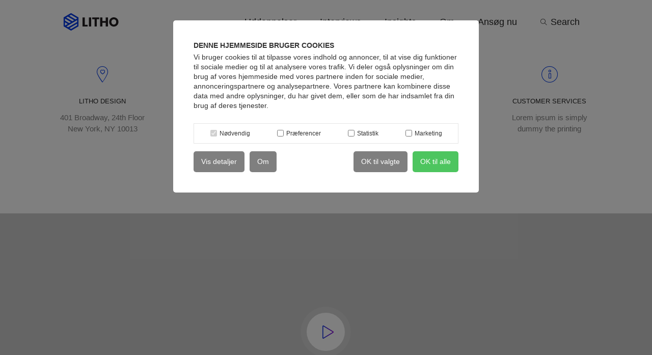

--- FILE ---
content_type: text/html; charset=UTF-8
request_url: https://business-institute.dk/contact-simple/
body_size: 34143
content:
<!DOCTYPE html>
<html lang="en-US" class="no-js">
	<head>
		<!-- keywords -->
		<meta charset="UTF-8" />
		<!-- viewport -->
		<meta name="viewport" content="width=device-width, initial-scale=1, maximum-scale=1" />
		<!-- profile -->
		<link rel="profile" href="https://gmpg.org/xfn/11" />
		<script type="text/javascript" data-cookieconsent="ignore">
	window.dataLayer = window.dataLayer || [];

	function gtag() {
		dataLayer.push(arguments);
	}

	gtag("consent", "default", {
		ad_personalization: "denied",
		ad_storage: "denied",
		ad_user_data: "denied",
		analytics_storage: "denied",
		functionality_storage: "denied",
		personalization_storage: "denied",
		security_storage: "granted",
		wait_for_update: 500,
	});
	gtag("set", "ads_data_redaction", true);
	gtag("set", "url_passthrough", true);
</script>
<script type="text/javascript" data-cookieconsent="ignore">
		(function (w, d, s, l, i) {
		w[l] = w[l] || [];
		w[l].push({'gtm.start': new Date().getTime(), event: 'gtm.js'});
		var f = d.getElementsByTagName(s)[0], j = d.createElement(s), dl = l !== 'dataLayer' ? '&l=' + l : '';
		j.async = true;
		j.src = 'https://www.googletagmanager.com/gtm.js?id=' + i + dl;
		f.parentNode.insertBefore(j, f);
	})(
		window,
		document,
		'script',
		'dataLayer',
		'GTM-MHNSN67J'
	);
</script>
<script type="text/javascript"
		id="Cookiebot"
		src="https://consent.cookiebot.com/uc.js"
		data-implementation="wp"
		data-cbid="e5e01a11-ac77-47e5-bd85-91610398adc6"
							data-blockingmode="auto"
	></script>
<title>Contact simple - MBA Aarhus</title>

<!-- Google Tag Manager for WordPress by gtm4wp.com -->
<script data-cfasync="false" data-pagespeed-no-defer>
	var gtm4wp_datalayer_name = "dataLayer";
	var dataLayer = dataLayer || [];
</script>
<!-- End Google Tag Manager for WordPress by gtm4wp.com --><meta name="description" content="LITHO DESIGN 401 Broadway, 24th Floor New York, NY 10013 LET&#039;S TALK Phone: 1-800-222-000Fax: 1-800-222-002 E-MAIL US info@yourdomain.comhr@yourdomain.com CUSTOMER SERVICES Lorem ipsum is simply dummy the printing BE INFORMATION Fill out the form and we&#039;ll be in touch soon! How we can help you? I accept the terms &amp; conditions&hellip;">
<meta name="robots" content="index, follow, max-snippet:-1, max-image-preview:large, max-video-preview:-1">
<link rel="canonical" href="https://business-institute.dk/contact-simple/">
<meta property="og:url" content="https://business-institute.dk/contact-simple/">
<meta property="og:site_name" content="MBA Aarhus">
<meta property="og:locale" content="en_US">
<meta property="og:type" content="article">
<meta property="article:author" content="https://www.facebook.com/Business.Institute">
<meta property="article:publisher" content="https://www.facebook.com/Business.Institute">
<meta property="og:title" content="Contact simple - MBA Aarhus">
<meta property="og:description" content="LITHO DESIGN 401 Broadway, 24th Floor New York, NY 10013 LET&#039;S TALK Phone: 1-800-222-000Fax: 1-800-222-002 E-MAIL US info@yourdomain.comhr@yourdomain.com CUSTOMER SERVICES Lorem ipsum is simply dummy the printing BE INFORMATION Fill out the form and we&#039;ll be in touch soon! How we can help you? I accept the terms &amp; conditions&hellip;">
<meta property="fb:pages" content="">
<meta property="fb:admins" content="">
<meta property="fb:app_id" content="">
<meta name="twitter:card" content="summary">
<meta name="twitter:title" content="Contact simple - MBA Aarhus">
<meta name="twitter:description" content="LITHO DESIGN 401 Broadway, 24th Floor New York, NY 10013 LET&#039;S TALK Phone: 1-800-222-000Fax: 1-800-222-002 E-MAIL US info@yourdomain.comhr@yourdomain.com CUSTOMER SERVICES Lorem ipsum is simply dummy the printing BE INFORMATION Fill out the form and we&#039;ll be in touch soon! How we can help you? I accept the terms &amp; conditions&hellip;">
<link rel='dns-prefetch' href='//www.googletagmanager.com' />
<link rel="alternate" type="application/rss+xml" title="MBA Aarhus &raquo; Feed" href="https://business-institute.dk/feed/" />
<link rel="alternate" type="application/rss+xml" title="MBA Aarhus &raquo; Comments Feed" href="https://business-institute.dk/comments/feed/" />
<link rel="alternate" title="oEmbed (JSON)" type="application/json+oembed" href="https://business-institute.dk/wp-json/oembed/1.0/embed?url=https%3A%2F%2Fbusiness-institute.dk%2Fcontact-simple%2F" />
<link rel="alternate" title="oEmbed (XML)" type="text/xml+oembed" href="https://business-institute.dk/wp-json/oembed/1.0/embed?url=https%3A%2F%2Fbusiness-institute.dk%2Fcontact-simple%2F&#038;format=xml" />
<style id='wp-img-auto-sizes-contain-inline-css' type='text/css'>
img:is([sizes=auto i],[sizes^="auto," i]){contain-intrinsic-size:3000px 1500px}
/*# sourceURL=wp-img-auto-sizes-contain-inline-css */
</style>
<link rel='stylesheet' id='editor_plus-plugin-frontend-style-css' href='https://business-institute.dk/wp-content/plugins/editorplus/dist/style-gutenberg-frontend-style.css?ver=6969a98f0b1d7' type='text/css' media='' />
<style id='editor_plus-plugin-frontend-style-inline-css' type='text/css'>

    @font-face {
      font-family: 'eplus-icon';
      src: url('https://business-institute.dk/wp-content/plugins/editorplus/extensions/icon-inserter/fonts/eplus-icon.eot?xs1351');
      src: url('https://business-institute.dk/wp-content/plugins/editorplus/extensions/icon-inserter/fonts/eplus-icon.eot?xs1351#iefix')
          format('embedded-opentype'),
        url('https://business-institute.dk/wp-content/plugins/editorplus/extensions/icon-inserter/fonts/eplus-icon.ttf?xs1351') format('truetype'),
        url('https://business-institute.dk/wp-content/plugins/editorplus/extensions/icon-inserter/fonts/eplus-icon.woff?xs1351') format('woff'),
        url('https://business-institute.dk/wp-content/plugins/editorplus/extensions/icon-inserter/fonts/eplus-icon.svg?xs1351#eplus-icon') format('svg');
      font-weight: normal;
      font-style: normal;
      font-display: block;
    }
/*# sourceURL=editor_plus-plugin-frontend-style-inline-css */
</style>
<link rel='stylesheet' id='hfe-widgets-style-css' href='https://business-institute.dk/wp-content/plugins/header-footer-elementor/inc/widgets-css/frontend.css?ver=2.4.3' type='text/css' media='all' />
<link rel='stylesheet' id='themify-icons-css' href='https://business-institute.dk/wp-content/plugins/litho-addons/includes/assets/css/themify-icons.css?ver=2.3' type='text/css' media='all' />
<link rel='stylesheet' id='simple-line-icons-css' href='https://business-institute.dk/wp-content/plugins/litho-addons/includes/assets/css/simple-line-icons.css?ver=2.3' type='text/css' media='all' />
<link rel='stylesheet' id='et-line-icons-css' href='https://business-institute.dk/wp-content/plugins/litho-addons/includes/assets/css/et-line-icons.css?ver=2.3' type='text/css' media='all' />
<link rel='stylesheet' id='iconsmind-line-icons-css' href='https://business-institute.dk/wp-content/plugins/litho-addons/includes/assets/css/iconsmind-line.css?ver=2.3' type='text/css' media='all' />
<link rel='stylesheet' id='iconsmind-solid-icons-css' href='https://business-institute.dk/wp-content/plugins/litho-addons/includes/assets/css/iconsmind-solid.css?ver=2.3' type='text/css' media='all' />
<link rel='stylesheet' id='feather-icons-css' href='https://business-institute.dk/wp-content/plugins/litho-addons/includes/assets/css/feather-icons.css?ver=2.3' type='text/css' media='all' />
<style id='wp-emoji-styles-inline-css' type='text/css'>

	img.wp-smiley, img.emoji {
		display: inline !important;
		border: none !important;
		box-shadow: none !important;
		height: 1em !important;
		width: 1em !important;
		margin: 0 0.07em !important;
		vertical-align: -0.1em !important;
		background: none !important;
		padding: 0 !important;
	}
/*# sourceURL=wp-emoji-styles-inline-css */
</style>
<style id='classic-theme-styles-inline-css' type='text/css'>
/*! This file is auto-generated */
.wp-block-button__link{color:#fff;background-color:#32373c;border-radius:9999px;box-shadow:none;text-decoration:none;padding:calc(.667em + 2px) calc(1.333em + 2px);font-size:1.125em}.wp-block-file__button{background:#32373c;color:#fff;text-decoration:none}
/*# sourceURL=/wp-includes/css/classic-themes.min.css */
</style>
<link rel='stylesheet' id='contact-form-7-css' href='https://business-institute.dk/wp-content/plugins/contact-form-7/includes/css/styles.css?ver=6.1' type='text/css' media='all' />
<link rel='stylesheet' id='bodhi-svgs-attachment-css' href='https://business-institute.dk/wp-content/plugins/svg-support/css/svgs-attachment.css' type='text/css' media='all' />
<link rel='stylesheet' id='hfe-style-css' href='https://business-institute.dk/wp-content/plugins/header-footer-elementor/assets/css/header-footer-elementor.css?ver=2.4.3' type='text/css' media='all' />
<link rel='stylesheet' id='elementor-icons-css' href='https://business-institute.dk/wp-content/plugins/elementor/assets/lib/eicons/css/elementor-icons.min.css?ver=5.43.0' type='text/css' media='all' />
<link rel='stylesheet' id='elementor-frontend-css' href='https://business-institute.dk/wp-content/plugins/elementor/assets/css/frontend.min.css?ver=3.30.0' type='text/css' media='all' />
<link rel='stylesheet' id='elementor-post-74341-css' href='https://business-institute.dk/wp-content/uploads/elementor/css/post-74341.css?ver=1751480719' type='text/css' media='all' />
<link rel='stylesheet' id='mCustomScrollbar-css' href='https://business-institute.dk/wp-content/plugins/litho-addons/includes/assets/css/jquery.mCustomScrollbar.min.css?ver=3.1.5' type='text/css' media='all' />
<link rel='stylesheet' id='litho-addons-frontend-css' href='https://business-institute.dk/wp-content/plugins/litho-addons/includes/assets/css/frontend.css?ver=2.3' type='text/css' media='all' />
<link rel='stylesheet' id='e-animation-fadeIn-css' href='https://business-institute.dk/wp-content/plugins/elementor/assets/lib/animations/styles/fadeIn.min.css?ver=3.30.0' type='text/css' media='all' />
<link rel='stylesheet' id='elementor-post-103-css' href='https://business-institute.dk/wp-content/uploads/elementor/css/post-103.css?ver=1752047959' type='text/css' media='all' />
<link rel='stylesheet' id='bootstrap-css' href='https://business-institute.dk/wp-content/themes/litho/assets/css/bootstrap.min.css?ver=5.0.2' type='text/css' media='all' />
<link rel='stylesheet' id='swiper-css' href='https://business-institute.dk/wp-content/plugins/elementor/assets/lib/swiper/v8/css/swiper.min.css?ver=8.4.5' type='text/css' media='all' />
<link rel='stylesheet' id='elementor-icons-shared-0-css' href='https://business-institute.dk/wp-content/plugins/elementor/assets/lib/font-awesome/css/fontawesome.min.css?ver=5.15.3' type='text/css' media='all' />
<link rel='stylesheet' id='elementor-icons-fa-regular-css' href='https://business-institute.dk/wp-content/plugins/elementor/assets/lib/font-awesome/css/regular.min.css?ver=5.15.3' type='text/css' media='all' />
<link rel='stylesheet' id='elementor-icons-fa-brands-css' href='https://business-institute.dk/wp-content/plugins/elementor/assets/lib/font-awesome/css/brands.min.css?ver=5.15.3' type='text/css' media='all' />
<link rel='stylesheet' id='elementor-icons-fa-solid-css' href='https://business-institute.dk/wp-content/plugins/elementor/assets/lib/font-awesome/css/solid.min.css?ver=5.15.3' type='text/css' media='all' />
<link rel='stylesheet' id='justified-gallery-css' href='https://business-institute.dk/wp-content/themes/litho/assets/css/justified-gallery.min.css?ver=3.8.1' type='text/css' media='all' />
<link rel='stylesheet' id='magnific-popup-css' href='https://business-institute.dk/wp-content/themes/litho/assets/css/magnific-popup.css?ver=1.1.0' type='text/css' media='all' />
<link rel='stylesheet' id='hover-animation-css' href='https://business-institute.dk/wp-content/plugins/litho-addons/assets/css/hover-min.css?ver=2.3.2' type='text/css' media='all' />
<link rel='stylesheet' id='font-awesome-css' href='https://business-institute.dk/wp-content/plugins/litho-addons/includes/assets/css/font-awesome.min.css?ver=6.5.1' type='text/css' media='all' />
<link rel='stylesheet' id='litho-style-css' href='https://business-institute.dk/wp-content/themes/litho/style.css?ver=1.2' type='text/css' media='all' />
<link rel='stylesheet' id='litho-responsive-css' href='https://business-institute.dk/wp-content/themes/litho/assets/css/responsive.css?ver=1.2' type='text/css' media='all' />
<style id='litho-responsive-inline-css' type='text/css'>

body,.main-font{font-family:Roboto;}.alt-font,.sidebar .widget h2,.sidebar .widget.widget_search label,.editor-post-title__block .editor-post-title__input,.litho-button-wrapper .elementor-button,.elementor-widget-litho-button a.elementor-button,.btn,[type=submit],.wp-block-search .wp-block-search__button,input[type="submit"],.elementor-button-wrapper a.elementor-button,.elementor-widget-container .litho-top-cart-wrapper .buttons a,footer .elementor-widget-litho-simple-navigation .title,footer .elementor-widget-wp-widget-litho_recent_post_widget h5,.swiper-number-pagination,.woocommerce ul.shop-product-list li.product .button,.woocommerce ul.shop-product-list li.product .added_to_cart,.woocommerce div.product .product_title,.woocommerce div.product .woocommerce-tabs ul.tabs li a,.woocommerce div.product .woocommerce-tabs .panel h2,.woocommerce-page .cart-collaterals .cart_totals h2,.woocommerce .related > h2,.woocommerce .up-sells > h2,.woocommerce .cross-sells > h2,.woocommerce #reviews #comments ol.commentlist li .comment-text p.meta .woocommerce-review__author,.woocommerce table.shop_table th,.woocommerce-cart .cart-collaterals .cart_totals h2,.woocommerce #respond input#submit,.woocommerce a.button,.woocommerce button.button,.woocommerce input.button,.woocommerce form.checkout_coupon .button,.woocommerce form.login .lost_password a,.woocommerce-error,.woocommerce-info,.woocommerce-message,.woocommerce-page h3,.woocommerce-checkout .woocommerce h3,.woocommerce-order-details .woocommerce-order-details__title,.woocommerce-account .woocommerce h2,.woocommerce-page legend,.woocommerce table.shop_table_responsive tr td::before,.woocommerce-page table.shop_table_responsive tr td::before,.woocommerce table.shop_table_responsive tr td::before,.woocommerce-page table.shop_table_responsive tr td::before,.woocommerce-Reviews .comment-reply-title{font-family:Poppins;}.blog-standard.blog-post-sticky .post-meta-wrapper .blog-like span.posts-like{display:inline-block;}.blog-standard.blog-post-sticky .post-meta-wrapper .comment-link span.comment-text{display:inline-block;}.blog-standard.blog-post-sticky .post-meta-wrapper > span,.blog-standard.blog-post-sticky .post-meta-wrapper > span a,.blog-standard.blog-post-sticky .post-meta span,.blog-standard.blog-post-sticky .post-meta a{text-transform:uppercase;}.litho-related-portfolio-wrap .related-portfolio-general-subtitle{text-transform:capitalize;}.litho-cookie-policy-wrapper .cookie-container .btn{text-transform:uppercase}@media (max-width:1600px){.hamburger-menu-modern{width:60%;}}@media (max-width:1199px){.hamburger-menu-modern{width:70%;}.navbar-nav .nav-link,.navbar-expand-lg .navbar-nav .nav-link{margin:0 16px;}.hamburger-menu-half .litho-left-menu-wrap{height:calc(100vh - 330px);}}@media (min-width:1025px){.navbar-expand-lg .navbar-toggler{display:none;}.navbar-expand-lg .navbar-collapse{display:flex!important;flex-basis:auto;}.navbar-expand-lg .navbar-nav{flex-direction:row;}.navbar-expand-lg .elementor-widget-litho-mega-menu .toggle-menu-word{display:none;}.left-menu-modern .header-push-button{display:block;}}@media (max-width:1024px){.admin-bar .left-sidebar-wrapper .header-left-wrapper{margin-top:32px;}.admin-bar .left-sidebar-wrapper .header-left-wrapper .navbar-toggler{top:63px;}.admin-bar .left-menu-modern{margin-top:32px;}.admin-bar .left-menu-modern .navbar-toggler{top:63px;}.admin-bar[data-mobile-nav-style="modern"] .navbar-modern-inner .navbar-toggler,.admin-bar[data-mobile-nav-style="full-screen-menu"] .navbar-full-screen-menu-inner .navbar-toggler{right:25px;top:60px;}[data-mobile-nav-style=classic].navbar-collapse-show-after header .elementor-section,[data-mobile-nav-style=classic].navbar-collapse-show-after header .elementor-widget,[data-mobile-nav-style=classic].navbar-collapse-show-after header .elementor-widget-container,[data-mobile-nav-style=classic].navbar-collapse-show-after header .elementor-widget-wrap,[data-mobile-nav-style=classic].navbar-collapse-show-after header .elementor-column,[data-mobile-nav-style=classic].navbar-collapse-show-after header .elementor-column-wrap,[data-mobile-nav-style=classic].navbar-collapse-show-after header .elementor-section .elementor-container,[data-mobile-nav-style=classic].navbar-collapse-show-after header .elementor-section.elementor-section-stretched,[data-mobile-nav-style=classic].navbar-collapse-show header .elementor-section,[data-mobile-nav-style=classic].navbar-collapse-show header .elementor-widget,[data-mobile-nav-style=classic].navbar-collapse-show header .elementor-widget-container,[data-mobile-nav-style=classic].navbar-collapse-show header .elementor-widget-wrap,[data-mobile-nav-style=classic].navbar-collapse-show header .elementor-column,[data-mobile-nav-style=classic].navbar-collapse-show header .elementor-column-wrap,[data-mobile-nav-style=classic].navbar-collapse-show header .elementor-section .elementor-container,[data-mobile-nav-style=classic].navbar-collapse-show header .elementor-section.elementor-section-stretched{position:inherit !important;}.navbar-expand-lg .navbar-collapse.collapse:not(.show){display:none !important;}.navbar-expand-lg .navbar-collapse{display:inline !important;display:inline !important;-ms-flex-preferred-size:inherit !important;flex-basis:inherit !important;}[data-mobile-nav-style=classic] .navbar-expand-lg .navbar-collapse{width:100% !important}.navbar-expand-lg .navbar-nav{-ms-flex-direction:column !important;flex-direction:column !important;}.header-with-mini-header .header-common-wrapper.standard{margin-top:0;}.admin-bar.navbar-collapse-show[data-mobile-nav-style=classic] .sticky .header-common-wrapper {top:32px !important;}.push-button:hover{opacity:1;}.shrink-nav .navbar-toggler{transition-duration:0.5s;-webkit-transition-duration:0.5s;-moz-transition-duration:0.5s;-ms-transition-duration:0.5s;-o-transition-duration:0.5s;}.sticky .shrink-nav .navbar-toggler{margin:25px 0 23px 0;}.sticky .shrink-nav.navbar-nav .nav-link,.sticky .shrink-nav.navbar-expand-lg .navbar-nav .nav-link{padding:9px 40px;}header .default-logo,header .alt-logo{display:none;}header .navbar-brand .mobile-logo{visibility:visible;opacity:1;width:auto;}.search-form-wrapper .search-form-icon{color:#232323;padding:5px 0 5px 5px;}.search-form-wrapper .search-form-icon .elementor-icon,header .social-icons-wrapper ul li a.elementor-social-icon i{color:#232323;}.search-form-wrapper .search-form-icon:hover .elementor-icon{color:rgba(0,0,0,0.6);}.litho-top-cart-wrapper .litho-cart-top-counter i{color:#232323;}.litho-top-cart-wrapper:hover .litho-cart-top-counter i{color:rgba(0,0,0,0.6);}.push-button span{background-color:#232323;}.navbar-toggler{margin:30px 0 28px 0;padding:0;font-size:24px;width:22px;height:14px;display:inline-block !important;position:relative;border:none;vertical-align:middle;border-radius:0;}.navbar-toggler-line{background:#232323;height:2px;width:22px;content:"";display:block;border-radius:0;position:absolute;left:0;right:0;margin-left:auto;margin-right:auto;-webkit-transform:rotate(0deg);-moz-transform:rotate(0deg);-o-transform:rotate(0deg);transform:rotate(0deg);-webkit-transition:.25s ease-in-out;-moz-transition:.25s ease-in-out;-o-transition:.25s ease-in-out;transition:.25s ease-in-out;}.navbar-toggler-line:nth-child(1){top:0px;width:14px;}.navbar-toggler-line:nth-child(2),.navbar-toggler-line:nth-child(3){top:6px;}.navbar-toggler-line:nth-child(4){top:12px;width:14px;}.navbar-collapse-show .navbar-toggler-line:nth-child(1){top:7px;width:0%;}.navbar-collapse-show .navbar-toggler-line:nth-child(2){-webkit-transform:rotate(45deg);-moz-transform:rotate(45deg);-o-transform:rotate(45deg);-ms-transform:rotate(45deg);transform:rotate(45deg);}.navbar-collapse-show .navbar-toggler-line:nth-child(3){-webkit-transform:rotate(-45deg);-moz-transform:rotate(-45deg);-o-transform:rotate(-45deg);-ms-transform:rotate(-45deg);transform:rotate(-45deg);}.navbar-collapse-show .navbar-toggler-line:nth-child(4){top:7px;width:0%;}.dropdown-toggle:after,.simple-dropdown .sub-menu li .dropdown-toggle{display:none;}.navbar-collapse {left:0 !important;position:absolute;top:calc(100% - 1px);left:0;width:100vw;background:#fff;overflow:hidden;box-shadow:0 20px 15px 0 rgba(23,23,23,.05);max-height:calc(100vh - 70px);}.header-with-mini-header .navbar-collapse{max-height:calc(100vh - 120px);}.navbar-collapse.show {overflow-y:auto !important;}.admin-bar .navbar-collapse{max-height:calc(100vh - 116px);}.header-common-wrapper{background-color:#fff;}.navbar-nav{padding:15px 0 25px;text-align:left;}.nav-item.dropdown.megamenu{position:relative;}.navbar-nav .nav-link,.navbar-expand-lg .navbar-nav .nav-link{font-size:15px;color:#232323;padding:9px 40px;font-weight:500;margin:0;display:block;}.navbar-nav .nav-link:hover,.navbar-expand-lg .navbar-nav .nav-link:hover,.navbar-nav .open > .nav-link,.navbar-expand-lg .navbar-nav .open > .nav-link,.navbar-nav .current-menu-ancestor > .nav-link,.navbar-nav .current-menu-item > .nav-link{color:rgba(0,0,0,0.6);}.nav-item > .dropdown-toggle{display:block;width:48px;height:48px;right:27px;position:absolute;top:0;text-align:center;line-height:50px;}.nav-item.show > .dropdown-toggle,.nav-item > .dropdown-toggle.show{-ms-transform:rotate(-180deg);-webkit-transform:rotate(-180deg);transform:rotate(-180deg);}.nav-item.dropdown.megamenu .menu-back-div,header .sub-menu,.simple-dropdown .sub-menu{width:100% !important;background-color:#f7f7f7;padding:30px 40px 30px;box-shadow:none;-moz-box-shadow:none;-webkit-box-shadow:none;border-radius:0;border:0;left:0 !important;position:initial !important;}.nav-item.dropdown.megamenu .menu-back-div{display:none;}.nav-item.dropdown.megamenu.show .menu-back-div,.nav-item.dropdown.megamenu .menu-back-div.show{display:block;}.dropdown.open > .sub-menu,.dropdown.open > .dropdown-menu{display:none}.dropdown.show > .sub-menu,.dropdown.show > .dropdown-menu,.dropdown > .sub-menu.show,.dropdown > .dropdown-menu.show{display:block;}.simple-dropdown .sub-menu{display:none;}.simple-dropdown .sub-menu li{padding:0;}.nav-item.dropdown.simple-dropdown .dropdown-menu > .dropdown{margin-bottom:20px;}.nav-item.dropdown.simple-dropdown .dropdown-menu > li ~ .dropdown{margin-top:20px;}.nav-item.dropdown.simple-dropdown .dropdown-menu > .dropdown:last-child,.nav-item.dropdown.simple-dropdown .dropdown-menu > .menu-item:last-child{margin-bottom:0;}.nav-item.dropdown.simple-dropdown .dropdown-menu > .dropdown > a{color:#232323;margin:15px 0 7px 0;font-size:14px;font-weight:500;line-height:normal;}.nav-item.dropdown.simple-dropdown .dropdown-menu > .menu-item > a{padding:3px 15px 3px;margin-top:0;font-size:14px;margin-bottom:7px;line-height:inherit;color:#232323;}.dropdown-menu.megamenu-content li a,.simple-dropdown .sub-menu a,.nav-item.dropdown.simple-dropdown .dropdown-menu > .dropdown.menu-item ul li a{font-weight:400;}.nav-item.dropdown.simple-dropdown .dropdown-menu > .dropdown.menu-item a{line-height:normal;}.nav-item.dropdown.simple-dropdown .dropdown-menu > .dropdown.menu-item ul li a{color:#828282;}.nav-item.dropdown.simple-dropdown .dropdown-menu .dropdown .dropdown-menu{margin:0 0 5px;left:0;top:0;padding:0;}.simple-dropdown .sub-menu li .handler{display:none;}.dropdown > .sub-menu .sub-menu{display:block;}.navbar-nav-clone{padding-bottom:0}.navbar-nav-clone + ul{padding-top:0;}.nav-item.dropdown.simple-dropdown .dropdown-menu > .dropdown.menu-item > ul li ul{padding-left:15px;}.hamburger-menu-modern .litho-left-menu li a{font-size:30px;line-height:38px;}.hamburger-menu-modern{width:45%;}.hamburger-menu-modern .full-screen,.hamburger-menu-wrapper .hamburger-menu .full-screen{height:100vh !important;}.left-sidebar-wrapper{padding-left:0;}.left-sidebar-wrapper .left-sidebar-wrapper header.site-header{left:-290px;height:100%;top:0;padding-top:60px;-webkit-box-align:start;-ms-flex-align:start;align-items:start;-webkit-transition-duration:.3s;-moz-transition-duration:.3s;-ms-ransition-duration:.3s;-o-transition-duration:.3s;transition-duration:.3s;}.left-sidebar-wrapper .header-left-wrapper{position:fixed;left:0;top:0;text-align:left!important;width:100%;z-index:9;height:auto;}.left-sidebar-wrapper .header-left-wrapper .navbar-toggler{position:fixed;right:40px;top:31px;margin:0;}.litho-left-menu-wrapper,.navbar-expand-lg .litho-left-menu-wrapper.navbar-collapse,.navbar-expand-lg .litho-left-menu-wrapper.navbar-collapse.collapse:not(.show),.navbar-collapse-show .litho-left-menu-wrapper,.navbar-collapse-show .navbar-expand-lg .litho-left-menu-wrapper.navbar-collapse,.navbar-collapse-show .navbar-expand-lg .litho-left-menu-wrapper.navbar-collapse.collapse:not(.show){padding:0;left:0 !important;overflow:visible;height:auto !important;top:0;width:100%;position:relative;display:block !important;box-shadow:0 0 0 0 rgba(23,23,23,.05);max-height:100%;background-color:transparent;}.left-menu-classic-section{left:-290px !important;z-index:-1;overflow:visible;height:100%;top:0;width:290px;position:fixed;display:block !important;background-color:#fff;transition:all .3s ease-in-out;-moz-transition:all .3s ease-in-out;-webkit-transition:all .3s ease-in-out;-ms-transition:all .3s ease-in-out;-o-transition:all .3s ease-in-out;}.navbar-collapse-show .litho-left-menu-wrapper,.navbar-collapse-show .navbar-expand-lg .litho-left-menu-wrapper.navbar-collapse,.navbar-collapse-show .navbar-expand-lg .litho-left-menu-wrapper.navbar-collapse.collapse:not(.show){left:0 !important;}.left-sidebar-wrapper header.site-header{left:-290px;}.navbar-collapse-show .left-menu-classic-section,.navbar-collapse-show .left-sidebar-wrapper header.site-header{left:0 !important;}.navbar-collapse-show .left-menu-classic-section > div{overflow-y:auto;height:100%;}.header-left-wrapper{overflow-y:visible;}.left-menu-modern.header-left-wrapper{border-bottom:0;padding:0;}.left-menu-modern .social-icons-wrapper li{margin:0 7px;width:auto;}.left-menu-modern{height:auto;width:100%;display:block;}.show-menu .left-menu-modern .hamburger-menu{left:0;}.header-left-wrapper .hamburger-menu-wrapper .litho-left-menu-wrap{height:calc(100vh - 100px);}.page-wrapper{padding-left:0;}.hamburger-menu-wrapper .litho-left-menu .menu-toggle:before,.hamburger-menu-wrapper .litho-left-menu .menu-toggle:after{top:16px;}.hamburger-menu-half{width:60%;}.navbar-expand-lg.navbar-default .navbar-nav .page_item > a,.navbar-expand-lg.navbar-default .navbar-nav > .menu-item > a{padding:9px 15px;margin:0;font-size:15px;}.navbar-expand-lg.navbar-default .accordion-menu{position:inherit;}.navbar-default .navbar-nav .menu-item .sub-menu li.current-menu-parent:before,.navbar-default .navbar-nav .menu-item .sub-menu li.current-menu-ancestor:before{display:none;font-family:"Font Awesome 5 Free";font-weight:900;content:"\f105";position:absolute;right:25px;top:10px;}.navbar-default .navbar-nav li.current-menu-parent:before,.navbar-default .navbar-nav li.current-menu-ancestor:before{font-family:"Font Awesome 5 Free";font-weight:900;content:"\f105";position:absolute;right:25px;top:10px;padding:5px 10px;-ms-transform:rotate(90deg);-webkit-transform:rotate(90deg);transform:rotate(90deg);right:15px;top:5px;}.navbar-default .navbar-nav li.current-menu-parent.active:before,.navbar-default .navbar-nav li.current-menu-ancestor.active:before{-ms-transform:rotate(-90deg);-webkit-transform:rotate(-90deg);transform:rotate(-90deg);}.navbar-expand-lg.navbar-default .navbar-nav .menu-item:hover > .sub-menu{display:block;}.navbar-default .navbar-nav li.current-menu-parent.active .sub-menu,.navbar-default .navbar-nav li.current-menu-ancestor.active .sub-menu{display:block;}.navbar-expand-lg.navbar-default .navbar-nav .menu-item .sub-menu li a{padding:10px 0;font-size:14px;}.navbar-expand-lg.navbar-default .navbar-nav .menu-item .sub-menu{left:0;top:0;}.navbar-expand-lg.navbar-default .navbar-nav .menu-item .sub-menu li > .sub-menu{padding:5px 20px 0;padding-bottom:5px;}.navbar-expand-lg.navbar-default .navbar-nav .menu-item .sub-menu{display:block;}.navbar-default .navbar-nav .menu-item .sub-menu li.menu-item-has-children::before{display:none;}.navbar-expand-lg.navbar-default .navbar-nav .page_item .children{display:block;}.navbar-expand-lg.navbar-default .navbar-nav .page_item > .children{background-color:#f7f7f7;left:0;width:100%;margin:0;box-shadow:0 0 0 rgba(0,0,0,0.1);-moz-box-shadow:0 0 0 rgba(0,0,0,0.1);-webkit-box-shadow:0 0 0 rgba(0,0,0,0.1);border-radius:0;border:0;position:inherit;}.navbar-expand-lg.navbar-default .navbar-nav .page_item > .children li .children{left:0;top:0;padding:10px 0 0;}.navbar-expand-lg.navbar-default .navbar-nav .page_item > .children li .children li{padding-left:15px;padding-right:15px;}.navbar-expand-lg.navbar-default .navbar-nav .page_item > .children li.page_item_has_children::before,.navbar-default .navbar-nav li.current-menu-parent::before,.navbar-default .navbar-nav li.current-menu-ancestor::before{display:none;}.navbar-expand-lg.navbar-default .navbar-nav .menu-item .sub-menu li.current-menu-ancestor > a{color:#232323;}.navbar-expand-lg.navbar-default .navbar-toggler{margin:22px 0 28px 0;}[data-mobile-nav-style=modern] .page-layout,[data-mobile-nav-style=modern] .box-layout{background-color:#fff;}[data-mobile-nav-style=modern] header .navbar-collapse{display:none !important;}[data-mobile-nav-style=modern] .navbar-modern-inner .navbar-nav{width:100%;padding:0;}[data-mobile-nav-style=modern] .navbar-modern-inner .navbar-collapse.show{height:100%;}[data-mobile-nav-style=modern] .navbar-modern-inner .navbar-toggler-line{background-color:#fff;}[data-mobile-nav-style=modern] .navbar-modern-inner .nav-item a,[data-mobile-nav-style=modern] .navbar-modern-inner .nav-item i,[data-mobile-nav-style=modern] .navbar-modern-inner .simple-dropdown .dropdown-menu .dropdown a.active,[data-mobile-nav-style=modern] .navbar-modern-inner .nav-item.dropdown.simple-dropdown .dropdown-menu > .dropdown > a,[data-mobile-nav-style=modern] .navbar-modern-inner .nav-item.dropdown.simple-dropdown .dropdown-menu .dropdown a,[data-mobile-nav-style=modern] .navbar-modern-inner .nav-item.dropdown.simple-dropdown .dropdown-menu > .menu-item > a{color:#fff;display:inline-block;right:0;font-size:17px;font-weight:500;padding:.5rem 0;}[data-mobile-nav-style=modern] .navbar-modern-inner .simple-dropdown .dropdown-menu .current-menu-item > a{text-decoration:underline;}[data-mobile-nav-style=modern] .navbar-modern-inner .nav-item i{font-size:14px;}[data-mobile-nav-style=modern] .navbar-modern-inner .nav-item i.dropdown-toggle{font-size:17px;font-weight:600;padding:0;}[data-mobile-nav-style=modern] .navbar-modern-inner .nav-item .megamenu-content h5{font-size:15px;font-weight:500;color:#fff;opacity:.7;margin-top:0;}[data-mobile-nav-style=modern] .navbar-modern-inner .nav-item .megamenu-content a,[data-mobile-nav-style=modern] .navbar-modern-inner .nav-item.dropdown.simple-dropdown .dropdown-menu > .dropdown > a{font-size:13px;padding:0}[data-mobile-nav-style=modern] .navbar-modern-inner .nav-item.dropdown.megamenu .menu-back-div{color:#fff;position:inherit !important;margin-bottom:15px !important;margin-top:6px;padding:0 !important;right:0;}[data-mobile-nav-style=modern] .navbar-modern-inner .nav-item.dropdown.megamenu .menu-back-div ul{padding:0;list-style:none;}[data-mobile-nav-style=modern] .navbar-modern-inner .dropdown-menu.megamenu-content li,[data-mobile-nav-style=modern] .navbar-modern-inner .nav-item.dropdown.simple-dropdown .dropdown-menu .dropdown .dropdown-menu {line-height:normal;padding-bottom:10px;font-size:15px;background-color:transparent;}[data-mobile-nav-style=modern] .navbar-modern-inner .nav-item.dropdown.megamenu .menu-back-div,[data-mobile-nav-style=modern] .navbar-modern-inner .simple-dropdown > .dropdown-menu{border-radius:0;background-color:transparent;transform:translate3d(0,0,0px) !important;position:inherit !important;padding:8px 15px !important;margin-bottom:0 !important}[data-mobile-nav-style=modern] .navbar-modern-inner .nav-item.dropdown.megamenu .menu-back-div .elementor-column ul{margin-bottom:20px;}[data-mobile-nav-style=modern] .navbar-modern-inner .nav-item.dropdown.simple-dropdown .dropdown-menu > .dropdown{margin-bottom:0;}[data-mobile-nav-style=modern] .navbar-modern-inner .simple-dropdown > .dropdown-menu{padding-top:14px !important;padding-bottom:0 !important;}[data-mobile-nav-style=modern] .navbar-modern-inner .simple-dropdown > .dropdown-menu li:last-child > ul{margin-bottom:0 !important;}[data-mobile-nav-style=modern] .navbar-modern-inner .nav-item.dropdown.simple-dropdown .dropdown-menu .dropdown .dropdown-menu li{padding:0;}[data-mobile-nav-style=modern] .navbar-modern-inner .nav-item.dropdown.simple-dropdown .dropdown-menu .dropdown .dropdown-menu{margin-bottom:5px;}[data-mobile-nav-style=modern] .navbar-modern-inner .nav-item.dropdown.simple-dropdown .dropdown-menu .dropdown > a,[data-mobile-nav-style=modern] .navbar-modern-inner .nav-item.dropdown.simple-dropdown .dropdown-menu > .menu-item > a,[data-mobile-nav-style=modern] .navbar-modern-inner .nav-item.dropdown.simple-dropdown .dropdown-menu > .menu-item > ul.sub-menu.dropdown-menu > li.menu-item-has-children > a{opacity:.7;font-size:14px;margin-bottom:10px;margin-top:0;padding:0;}[data-mobile-nav-style=modern] .navbar-modern-inner .nav-item.dropdown.simple-dropdown .dropdown-menu .dropdown > .dropdown-toggle-clone,[data-mobile-nav-style=modern] .navbar-modern-inner .nav-item.dropdown.simple-dropdown .dropdown-menu .dropdown .dropdown-menu li .dropdown-toggle-clone{display:none;}[data-mobile-nav-style=modern] .navbar-modern-inner .nav-item.dropdown.simple-dropdown .dropdown-menu .dropdown .dropdown-menu li > a,[data-mobile-nav-style=modern] .navbar-modern-inner .nav-item.dropdown.simple-dropdown .dropdown-menu .dropdown .dropdown-menu li.menu-item-has-children > a{margin-bottom:10px;font-size:13px;color:#fff;opacity:1;}[data-mobile-nav-style=modern] .navbar-modern-inner .simple-dropdown .dropdown-menu .dropdown:hover > a,[data-mobile-nav-style=modern] .navbar-modern-inner .simple-dropdown .dropdown-menu .dropdown a:hover,[data-mobile-nav-style=modern] .navbar-modern-inner .simple-dropdown .dropdown-menu .dropdown a.active,[data-mobile-nav-style=modern] .navbar-modern-inner .simple-dropdown .dropdown-menu .dropdown a:focus,[data-mobile-nav-style=modern] .navbar-modern-inner .simple-dropdown .dropdown-menu .dropdown.active > a,[data-mobile-nav-style=modern] .navbar-modern-inner .simple-dropdown .dropdown-menu .current-menu-item > a,[data-mobile-nav-style=modern] .navbar-modern-inner .nav-item.dropdown.simple-dropdown .dropdown-menu .dropdown .dropdown-menu li.current-menu-item > a,[data-mobile-nav-style=modern] .navbar-modern-inner .dropdown-menu.megamenu-content li.current-menu-item > a,[data-mobile-nav-style=modern] .navbar-modern-inner .dropdown-menu.megamenu-content li.current_page_item > a{color:rgba(255,255,255,0.6);}[data-mobile-nav-style=modern] .navbar-modern-inner .mCustomScrollBox{height:auto;width:100%;}[data-mobile-nav-style=modern] .navbar-modern-inner .nav-item.dropdown.simple-dropdown .dropdown-menu .dropdown a{padding:0;}[data-mobile-nav-style=modern] .navbar-modern-inner .simple-dropdown .dropdown-menu .dropdown a .dropdown-toggle{display:none;right:13px;top:4px;transform:translateY(0);-webkit-transform:translateY(0);-moz-transform:translateY(0);-o-transform:translateY(0);-ms-transform:translateY(0);}[data-mobile-nav-style=modern] .navbar-modern-inner .dropdown-menu.megamenu-content li.active a,[data-mobile-nav-style=modern] .navbar-modern-inner .dropdown-menu.megamenu-content li a:hover{color:rgba(255,255,255,0.6);}.navbar-collapse-show[data-mobile-nav-style=modern]{overflow:hidden;padding-top:0;}[data-mobile-nav-style=modern] .navbar-modern-inner{opacity:0;visibility:hidden;overflow:visible !important;width:70vw;height:100vh !important;position:fixed;top:0;right:-40vw;z-index:90;display:-ms-flexbox !important;display:-webkit-box !important;display:flex !important;-webkit-box-pack:center;-ms-flex-pack:center;justify-content:center;-webkit-transition-duration:0.65s;transition-duration:0.65s;-webkit-transition-timing-function:cubic-bezier(0.23,1,0.32,1);transition-timing-function:cubic-bezier(0.23,1,0.32,1);-webkit-transform:translate3d(25vw,0,0);transform:translate3d(25vw,0,0);}.navbar-collapse-show[data-mobile-nav-style=modern] .navbar-modern-inner{right:0;opacity:1;visibility:visible !important;display:-ms-flexbox !important;display:-webkit-box !important;display:flex !important;-webkit-transition-delay:0.1s;transition-delay:0.1s;-webkit-transform:translate3d(0,0,0);transform:translate3d(0,0,0);}[data-mobile-nav-style=modern] .navbar-show-modern-bg{display:inline-block;width:100vw;height:100vh;position:fixed;top:0;left:0;z-index:-1;opacity:0;background-image:linear-gradient(to right top,#0039e3,#4132e0,#5e28dd,#741bd9,#8600d4);-webkit-transform:scale(1.75);transform:scale(1.75);transition:opacity .3s,-webkit-transform .3s;transition:opacity .3s,transform .3s;transition:opacity .3s,transform .3s,-webkit-transform .3s;-webkit-transition-delay:0.4s;-o-transition-delay:0.4s;transition-delay:0.4s;}.navbar-collapse-show[data-mobile-nav-style=modern] .navbar-show-modern-bg{-webkit-transform:scale(1);transform:scale(1);opacity:1;-webkit-transition-delay:0s;-o-transition-delay:0s;transition-delay:0s;}[data-mobile-nav-style=modern] .navbar,[data-mobile-nav-style=modern] .sticky.header-appear .header-reverse-scroll,[data-mobile-nav-style=modern] header .top-bar + .navbar.fixed-top{-webkit-transition-duration:0.75s;-moz-transition-duration:0.75s;-ms-transition-duration:0.75s;-o-transition-duration:0.75s;transition-duration:0.75s;}[data-mobile-nav-style=modern] .navbar,[data-mobile-nav-style=modern] .page-layout,[data-mobile-nav-style=modern] .box-layout,[data-mobile-nav-style=modern] .top-bar,[data-mobile-nav-style=modern] footer{-webkit-transition:all 0.3s,-webkit-transform 0.75s cubic-bezier(0.23,1,0.32,1);transition:all 0.3s,-webkit-transform 0.75s cubic-bezier(0.23,1,0.32,1);transition:transform 0.75s cubic-bezier(0.23,1,0.32,1),all 0.3s;transition:transform 0.75s cubic-bezier(0.23,1,0.32,1),all 0.3s,-webkit-transform 0.75s cubic-bezier(0.23,1,0.32,1);}.navbar-collapse-show[data-mobile-nav-style=modern] .navbar,.navbar-collapse-show[data-mobile-nav-style=modern] .page-layout,.navbar-collapse-show[data-mobile-nav-style=modern] .box-layout,.navbar-collapse-show[data-mobile-nav-style=modern] .top-bar,.navbar-collapse-show[data-mobile-nav-style=modern] footer{-webkit-transform:translate3d(-70vw,0,0);transform:translate3d(-70vw,0,0);}[data-mobile-nav-style=modern] .navbar-modern-inner .navbar-toggler{position:absolute;right:35px;top:35px;margin:0;}[data-mobile-nav-style=modern] .navbar-modern-inner .navbar-collapse{position:static;left:0;top:0;width:100%;height:100%;background:transparent;padding:100px 12vw;box-shadow:none;max-height:100%;display:flex !important;-ms-flex-pack:center!important;justify-content:center!important;}.navbar-collapse-show[data-mobile-nav-trigger-alignment=left][data-mobile-nav-style=modern] .navbar-modern-inner .navbar-toggler .navbar-collapse-show[data-mobile-nav-trigger-alignment=left][data-mobile-nav-style=modern] .navbar{position:absolute;}.navbar-collapse-show[data-mobile-nav-trigger-alignment=left][data-mobile-nav-style=modern] .navbar,.navbar-collapse-show[data-mobile-nav-trigger-alignment=left][data-mobile-nav-style=modern] .page-layout,.navbar-collapse-show[data-mobile-nav-trigger-alignment=left][data-mobile-nav-style=modern] .box-layout,.navbar-collapse-show[data-mobile-nav-trigger-alignment=left][data-mobile-nav-style=modern] .top-bar,.navbar-collapse-show[data-mobile-nav-trigger-alignment=left][data-mobile-nav-style=modern] footer{-webkit-transform:translate3d(80vw,0,0);transform:translate3d(80vw,0,0);}[data-mobile-nav-trigger-alignment=left] .navbar-modern-inner{width:80vw;right:inherit;left:-30vw;-webkit-transform:translate3d(-25vw,0,0);transform:translate3d(-25vw,0,0);}.navbar-collapse-show[data-mobile-nav-trigger-alignment=left] .navbar-modern-inner{left:0;right:inherit;}[data-mobile-nav-trigger-alignment=left] .navbar-modern-inner .navbar-collapse{right:0;left:inherit;padding-right:10vw;padding-left:10vw;}[data-mobile-nav-trigger-alignment=left][data-mobile-nav-style=modern] .parallax{background-attachment:scroll !important;}[data-mobile-nav-style=modern] .navbar-nav > .nav-item{border-bottom:1px solid rgba(255,255,255,.1);padding-top:10px;padding-bottom:12px;}[data-mobile-nav-style=modern] .navbar-nav > .nav-item:last-child{border-bottom:0;}[data-mobile-nav-style=modern] .nav-item > .dropdown-toggle{top:7px;}[data-mobile-nav-style=modern] .navbar-nav > .nav-item.current-menu-ancestor > a{color:rgba(255,255,255,0.6);}[data-mobile-nav-trigger-alignment=right][data-mobile-nav-style=modern] .navbar-modern-inner .navbar-toggler{display:none;}.navbar-collapse-show[data-mobile-nav-style=full-screen-menu]{overflow:hidden;}.navbar-collapse-show[data-mobile-nav-style=full-screen-menu] .navbar .navbar-nav{padding:0;}[data-mobile-nav-style=full-screen-menu] .navbar-full-screen-menu-inner{background-image:linear-gradient(to right top,#0039e3,#4132e0,#5e28dd,#741bd9,#8600d4);visibility:hidden;overflow:hidden !important;width:100vw;height:100vh !important;position:fixed;top:-100vh;left:0;z-index:9999;display:-ms-flexbox !important;display:-webkit-box !important;display:flex !important;-webkit-box-pack:center;-ms-flex-pack:center;justify-content:center;-webkit-transition:all 0.4s ease-ou;transition:all 0.4s ease-out;-webkit-transition-delay:0.6s;transition-delay:0.6s;}.navbar-collapse-show[data-mobile-nav-style=full-screen-menu] .navbar-full-screen-menu-inner{height:100vh !important;top:0;visibility:visible !important;-webkit-transition:all 0.2s ease-in;transition:all 0.2s ease-in;-webkit-transition-delay:0.20s;transition-delay:0.20s;}[data-mobile-nav-style=full-screen-menu] .navbar-full-screen-menu-inner .navbar-collapse{position:inherit;left:0;top:0;width:100%;height:100%;padding:100px 0;max-height:100%;box-shadow:none;background:transparent;display:-ms-flexbox !important;display:-webkit-box !important;display:flex !important;-ms-flex-pack:center!important;justify-content:center!important;-webkit-overflow-scrolling:touch;}[data-mobile-nav-style=full-screen-menu] .navbar-full-screen-menu-inner .navbar-nav{padding:0;}[data-mobile-nav-style=full-screen-menu] .navbar-modern-inner .nav-item.dropdown.megamenu .menu-back-div .elementor-column ul{margin-bottom:20px;}[data-mobile-nav-style=full-screen-menu] .navbar-full-screen-menu-inner .nav-item.dropdown.megamenu .menu-back-div,[data-mobile-nav-style=full-screen-menu] .navbar-full-screen-menu-inner .simple-dropdown > .dropdown-menu{border-radius:0;background-color:transparent;transform:translate3d(0,0,0px) !important;position:inherit !important;padding:8px 15px !important;margin-bottom:0 !important;margin-top:6px;}[data-mobile-nav-style=full-screen-menu] .navbar-full-screen-menu-inner .mCustomScrollBox{height:auto;width:80%;}[data-mobile-nav-style=full-screen-menu] .navbar-full-screen-menu-inner .nav-item a,[data-mobile-nav-style=full-screen-menu] .navbar-full-screen-menu-inner .nav-item i,[data-mobile-nav-style=full-screen-menu] .navbar-full-screen-menu-inner .nav-item.dropdown.simple-dropdown .dropdown-menu > .dropdown > a{color:#fff;font-size:17px;font-weight:500;padding:.5rem 0;}[data-mobile-nav-style=full-screen-menu] .navbar-full-screen-menu-inner .nav-item i{padding:0;font-size:14px;}[data-mobile-nav-style=full-screen-menu] .navbar-full-screen-menu-inner .megamenu-content h5{font-size:15px;font-weight:500;color:#fff;opacity:.7;margin-top:0;}[data-mobile-nav-style=full-screen-menu] .navbar-full-screen-menu-inner .nav-item.dropdown.megamenu .menu-back-div{color:#fff;line-height:normal;padding-bottom:5px;font-size:15px;}[data-mobile-nav-style=full-screen-menu] .navbar-full-screen-menu-inner .dropdown-menu.megamenu-content li.active a,[data-mobile-nav-style=full-screen-menu] .navbar-full-screen-menu-inner .dropdown-menu.megamenu-content li a:hover{color:rgba(255,255,255,0.6);}[data-mobile-nav-style=full-screen-menu] .navbar-full-screen-menu-inner .nav-item.dropdown.megamenu .menu-back-div ul{margin-bottom:20px;padding:0;}[data-mobile-nav-style=full-screen-menu] .navbar-full-screen-menu-inner .nav-item.dropdown.megamenu .menu-back-div ul:last-child{list-style:none;}[data-mobile-nav-style=full-screen-menu] .navbar-full-screen-menu-inner .dropdown-menu.megamenu-content li,[data-mobile-nav-style=full-screen-menu] .navbar-full-screen-menu-inner .nav-item.dropdown.simple-dropdown .dropdown-menu .dropdown .dropdown-menu{line-height:normal;padding-bottom:12px;font-size:15px;background-color:transparent;}[data-mobile-nav-style=full-screen-menu] .navbar-full-screen-menu-inner .nav-item .megamenu-content a,[data-mobile-nav-style=full-screen-menu] .navbar-full-screen-menu-inner .nav-item.dropdown.simple-dropdown .dropdown-menu > .dropdown > a{font-size:13px;padding:0;}[data-mobile-nav-style=full-screen-menu] .navbar-full-screen-menu-inner .simple-dropdown > .dropdown-menu{padding-bottom:0 !important;}[data-mobile-nav-style=full-screen-menu] .navbar-full-screen-menu-inner .nav-item.dropdown.simple-dropdown .dropdown-menu > .dropdown{margin-bottom:0;}[data-mobile-nav-style=full-screen-menu] .navbar-full-screen-menu-inner .nav-item.dropdown.simple-dropdown .dropdown-menu .dropdown a,[data-mobile-nav-style=full-screen-menu] .navbar-full-screen-menu-inner .nav-item.dropdown.simple-dropdown .dropdown-menu .dropdown .dropdown-menu li > a,[data-mobile-nav-style=full-screen-menu] .navbar-full-screen-menu-inner .nav-item.dropdown.simple-dropdown .dropdown-menu .dropdown .dropdown-menu li.menu-item-has-children > a{padding:3px 0 3px;font-size:13px;margin-bottom:6px;margin-top:0;color:#fff;opacity:1;}[data-mobile-nav-style=full-screen-menu] .navbar-full-screen-menu-inner .nav-item.dropdown.simple-dropdown .dropdown-menu .dropdown > a,[data-mobile-nav-style=full-screen-menu] .navbar-full-screen-menu-inner .nav-item.dropdown.simple-dropdown .dropdown-menu .dropdown > a,[data-mobile-nav-style=full-screen-menu] .navbar-full-screen-menu-inner .nav-item.dropdown.simple-dropdown .dropdown-menu > .menu-item > a,[data-mobile-nav-style=full-screen-menu] .navbar-full-screen-menu-inner .nav-item.dropdown.simple-dropdown .dropdown-menu > .menu-item > ul.sub-menu.dropdown-menu > li.menu-item-has-children > a{color:#fff;opacity:.7;margin-bottom:7px;font-size:14px;padding:3px 0 3px;line-height:normal;}[data-mobile-nav-style=full-screen-menu] .navbar-full-screen-menu-inner .simple-dropdown > .dropdown-menu li:last-child > ul{margin-bottom:0 !important;padding-bottom:5px !important;}[data-mobile-nav-style=full-screen-menu] .navbar-full-screen-menu-inner .simple-dropdown .dropdown-menu .dropdown:hover > a,[data-mobile-nav-style=full-screen-menu] .navbar-full-screen-menu-inner .simple-dropdown .dropdown-menu .dropdown a:hover,[data-mobile-nav-style=full-screen-menu] .navbar-full-screen-menu-inner .simple-dropdown .dropdown-menu .dropdown a.active,[data-mobile-nav-style=full-screen-menu] .navbar-full-screen-menu-inner .simple-dropdown .dropdown-menu .dropdown a:focus,[data-mobile-nav-style=full-screen-menu] .navbar-full-screen-menu-inner .simple-dropdown .dropdown-menu .dropdown.active > a,[data-mobile-nav-style=full-screen-menu] .navbar-full-screen-menu-inner .simple-dropdown .dropdown-menu .current-menu-item > a,[data-mobile-nav-style=full-screen-menu] .navbar-full-screen-menu-inner .nav-item.dropdown.simple-dropdown .dropdown-menu .dropdown .dropdown-menu li.current-menu-item > a,[data-mobile-nav-style=full-screen-menu] .navbar-full-screen-menu-inner .dropdown-menu.megamenu-content li.current-menu-item > a,[data-mobile-nav-style=full-screen-menu] .navbar-full-screen-menu-inner .dropdown-menu.megamenu-content li.current_page_item > a{color:rgba(255,255,255,0.6);}[data-mobile-nav-style=full-screen-menu] .navbar-full-screen-menu-inner .navbar-toggler{margin:0;position:absolute;right:35px;top:35px;opacity:0;-webkit-transition:all 0.4s ease-ou;transition:all 0.4s ease-out;-webkit-transition-delay:0.6s;transition-delay:0.6s;}.navbar-collapse-show[data-mobile-nav-style=full-screen-menu] .navbar-full-screen-menu-inner .navbar-toggler{opacity:1}[data-mobile-nav-style=full-screen-menu] .navbar-full-screen-menu-inner .navbar-toggler-line{background-color:#fff;}[data-mobile-nav-style=full-screen-menu] ul.navbar-nav > li.nav-item > .dropdown-toggle{font-weight:600;top:8px;right:0;font-size:17px;}[data-mobile-nav-style=full-screen-menu] ul.navbar-nav > li.nav-item{border-bottom:1px solid rgba(255,255,255,.1);padding-top:10px;padding-bottom:12px;-webkit-transform:scale(1.15) translateY(-30px);transform:scale(1.15) translateY(-30px);opacity:0;-webkit-transition:opacity 0.5s cubic-bezier(0.4,0.01,0.165,0.99),-webkit-transform 0.5s cubic-bezier(0.4,0.01,0.165,0.99);transition:opacity 0.6s cubic-bezier(0.4,0.01,0.165,0.99),-webkit-transform 0.5s cubic-bezier(0.4,0.01,0.165,0.99);transition:transform 0.5s cubic-bezier(0.4,0.01,0.165,0.99),opacity 0.6s cubic-bezier(0.4,0.01,0.165,0.99);transition:transform 0.5s cubic-bezier(0.4,0.01,0.165,0.99),opacity 0.6s cubic-bezier(0.4,0.01,0.165,0.99),-webkit-transform 0.5s cubic-bezier(0.4,0.01,0.165,0.99);}[data-mobile-nav-style=full-screen-menu] ul.navbar-nav > li.nav-item:last-child{border-bottom:0;}.navbar-collapse-show[data-mobile-nav-style=full-screen-menu] ul.navbar-nav > li{-webkit-transform:scale(1) translateY(0px);transform:scale(1) translateY(0px);opacity:1;}[data-mobile-nav-style=full-screen-menu] ul.navbar-nav > li:nth-child(1){-webkit-transition-delay:0.49s;transition-delay:0.49s;}[data-mobile-nav-style=full-screen-menu] ul.navbar-nav > li:nth-child(2){-webkit-transition-delay:0.42s;transition-delay:0.42s;}[data-mobile-nav-style=full-screen-menu] ul.navbar-nav > li:nth-child(3){-webkit-transition-delay:0.35s;transition-delay:0.35s;}[data-mobile-nav-style=full-screen-menu] ul.navbar-nav > li:nth-child(4){-webkit-transition-delay:0.28s;transition-delay:0.28s;}[data-mobile-nav-style=full-screen-menu] ul.navbar-nav > li:nth-child(5){-webkit-transition-delay:0.21s;transition-delay:0.21s;}[data-mobile-nav-style=full-screen-menu] ul.navbar-nav > li:nth-child(6){-webkit-transition-delay:0.14s;transition-delay:0.14s;}[data-mobile-nav-style=full-screen-menu] ul.navbar-nav > li:nth-child(7){-webkit-transition-delay:0.07s;transition-delay:0.07s;}[data-mobile-nav-style=full-screen-menu] ul.navbar-nav > li:nth-child(8){-webkit-transition-delay:0s;transition-delay:0s;}[data-mobile-nav-style=full-screen-menu] ul.navbar-nav > li:nth-child(9){-webkit-transition-delay:-0.07s;transition-delay:-0.07s;}[data-mobile-nav-style=full-screen-menu] ul.navbar-nav > li:nth-child(10){-webkit-transition-delay:-0.14s;transition-delay:-0.14s;}[data-mobile-nav-style=full-screen-menu] ul.navbar-nav > li:nth-child(11){-webkit-transition-delay:-0.21s;transition-delay:-0.21s;}[data-mobile-nav-style=full-screen-menu] ul.navbar-nav > li:nth-child(12){-webkit-transition-delay:-0.28s;transition-delay:-0.28s;}[data-mobile-nav-style=full-screen-menu] ul.navbar-nav > li:nth-child(13){-webkit-transition-delay:-0.35s;transition-delay:-0.35s;}[data-mobile-nav-style=full-screen-menu] ul.navbar-nav > li:nth-child(14){-webkit-transition-delay:-0.42s;transition-delay:-0.42s;}[data-mobile-nav-style=full-screen-menu] ul.navbar-nav > li:nth-child(15){-webkit-transition-delay:-0.49s;transition-delay:-0.49s;}.navbar-collapse-show[data-mobile-nav-style=full-screen-menu] ul.navbar-nav > li:nth-child(1){-webkit-transition-delay:0.27s;transition-delay:0.27s;}.navbar-collapse-show[data-mobile-nav-style=full-screen-menu] ul.navbar-nav > li:nth-child(2){-webkit-transition-delay:0.34s;transition-delay:0.34s;}.navbar-collapse-show[data-mobile-nav-style=full-screen-menu] ul.navbar-nav > li:nth-child(3){-webkit-transition-delay:0.41s;transition-delay:0.41s;}.navbar-collapse-show[data-mobile-nav-style=full-screen-menu] ul.navbar-nav > li:nth-child(4){-webkit-transition-delay:0.48s;transition-delay:0.48s;}.navbar-collapse-show[data-mobile-nav-style=full-screen-menu] ul.navbar-nav > li:nth-child(5){-webkit-transition-delay:0.55s;transition-delay:0.55s;}.navbar-collapse-show[data-mobile-nav-style=full-screen-menu] ul.navbar-nav > li:nth-child(6){-webkit-transition-delay:0.62s;transition-delay:0.62s;}.navbar-collapse-show[data-mobile-nav-style=full-screen-menu] ul.navbar-nav > li:nth-child(7){-webkit-transition-delay:0.69s;transition-delay:0.69s;}.navbar-collapse-show[data-mobile-nav-style=full-screen-menu] ul.navbar-nav > li:nth-child(8){-webkit-transition-delay:0.76s;transition-delay:0.76s;}.navbar-collapse-show[data-mobile-nav-style=full-screen-menu] ul.navbar-nav > li:nth-child(9){-webkit-transition-delay:0.83s;transition-delay:0.83s;}.navbar-collapse-show[data-mobile-nav-style=full-screen-menu] ul.navbar-nav > li:nth-child(10){-webkit-transition-delay:0.9s;transition-delay:0.9s;}.navbar-collapse-show[data-mobile-nav-style=full-screen-menu] ul.navbar-nav > li:nth-child(11){-webkit-transition-delay:0.97s;transition-delay:0.97s;}.navbar-collapse-show[data-mobile-nav-style=full-screen-menu] ul.navbar-nav > li:nth-child(12){-webkit-transition-delay:1.04s;transition-delay:1.04s;}.navbar-collapse-show[data-mobile-nav-style=full-screen-menu] ul.navbar-nav > li:nth-child(13){-webkit-transition-delay:1.11s;transition-delay:1.11s;}.navbar-collapse-show[data-mobile-nav-style=full-screen-menu] ul.navbar-nav > li:nth-child(14){-webkit-transition-delay:1.18s;transition-delay:1.18s;}.navbar-collapse-show[data-mobile-nav-style=full-screen-menu] ul.navbar-nav > li:nth-child(15){-webkit-transition-delay:1.25s;transition-delay:1.25s;}[data-mobile-nav-style=full-screen-menu] .navbar-collapse.collapsing .mCSB_scrollTools{opacity:0;}[data-mobile-nav-style=full-screen-menu] .navbar-collapse.collapse .mCSB_scrollTools{opacity:0;}[data-mobile-nav-style=full-screen-menu] .navbar-collapse.collapse.show .mCSB_scrollTools{opacity:1;}[data-mobile-nav-style=full-screen-menu] ul.navbar-nav > li.nav-item.current-menu-ancestor > a{color:rgba(255,255,255,0.6);}.navbar-collapse-show[data-mobile-nav-style=classic] .sticky .header-common-wrapper{-webkit-transform:translateY(0);-moz-transform:translateY(0);-ms-transform:translateY(0);-o-transform:translateY(0);transform:translateY(0);-webkit-transition-duration:0s;-moz-transition-duration:0s;-ms-ransition-duration:0s;-o-transition-duration:0s;transition-duration:0s;top:0 !important;}body.navbar-collapse-show{overflow:hidden;}.left-sidebar-wrapper .header-left-wrapper .toggle-menu-word{margin:0px 35px 0 0;color:#232323;font-weight:400;font-size:14px;line-height:20px;}.navbar-expand-lg .elementor-widget-litho-mega-menu .toggle-menu-word{display:inline-block;color:#232323;font-size:15px;margin:0 6px 0 0;position:relative;top:2px;}.header-push-button .toggle-menu-word{color:#232323;}.left-menu-modern .header-push-button .toggle-menu-word{font-size:14px;margin-right:8px;}.left-menu-modern .header-push-button .toggle-menu-word ~ .push-button{margin:0;}.edit-litho-section{display:none;}.elementor-invisible,.litho-elementor-visible,.litho-animated,.animated{-webkit-animation:none !important;-moz-animation:none important;-o-animation:none !important;-ms-animation:none !important;animation:none !important;visibility:visible !important;animation-duration:0ms !important;}}@media (max-width:991px){.hamburger-menu-modern{width:55%;}.hamburger-menu-wrapper .hamburger-menu .full-screen{height:100vh !important;}[data-mobile-nav-style=modern] .navbar-modern-inner .navbar-collapse{padding-left:7vw;padding-right:7vw;}[data-mobile-nav-style=full-screen-menu] .navbar-full-screen-menu-inner .mCustomScrollBox{width:55%;}}@media (max-width:782px){.admin-bar.navbar-collapse-show[data-mobile-nav-style=classic] .sticky .header-common-wrapper{top:46px !important;}}@media (max-width:767px){.navbar-nav{padding-left:0;padding-right:0;}.header-common-wrapper .extra-small-icon li{margin:0 5px;}.navbar-nav .nav-link,.navbar-expand-lg .navbar-nav .nav-link{padding-left:15px;padding-right:15px;}.nav-item > .dropdown-toggle{right:0;}.nav-item.dropdown.megamenu .menu-back-div,header .sub-menu,.simple-dropdown .sub-menu{padding:30px 30px 15px;}.dropdown-menu.megamenu-content .litho-navigation-menu{margin-bottom:15px;}.nav-item.dropdown.simple-dropdown .dropdown-menu > .menu-item > a{padding-left:0;padding-right:0;}.nav-item.dropdown.simple-dropdown .dropdown-menu > .dropdown:last-child,.nav-item.dropdown.simple-dropdown .dropdown-menu > .menu-item:last-child{margin-bottom:20px;}.dropdown-menu.megamenu-content li a,.simple-dropdown .sub-menu a,.simple-dropdown .sub-menu li .handler{font-size:14px;}.sticky .shrink-nav.navbar-nav .nav-link,.sticky .shrink-nav.navbar-expand-lg .navbar-nav .nav-link{padding-left:15px;padding-right:15px;}.header-with-mini-header .navbar-collapse{max-height:calc(100vh - 70px);}.hamburger-menu-wrapper .hamburger-menu .close-menu{right:0;top:0;}.hamburger-menu-half .hamburger-menu .elementor,.hamburger-menu-half .hamburger-menu .elementor-inner,.hamburger-menu-half .hamburger-menu .elementor-section-wrap,.hamburger-menu-half .hamburger-menu .elementor-section-wrap > .elementor-section,.hamburger-menu-half .hamburger-menu .elementor-container{height:100%;}.hamburger-menu-modern .litho-left-menu li a{font-size:24px;line-height:30px;}.hamburger-menu-modern{width:100%;}.hamburger-menu-modern .litho-left-menu-wrap{height:calc(100vh - 100px);}.hamburger-menu-half{width:100%;}.hamburger-menu-half .litho-left-menu-wrap{height:calc(100vh - 150px);}.left-sidebar-wrapper .header-left-wrapper .navbar-toggler{right:15px;top:26px;}.left-menu-modern .hamburger-menu{width:100%;left:-100%;}.navbar-collapse-show[data-mobile-nav-style=modern] .navbar,.navbar-collapse-show[data-mobile-nav-style=modern] .page-layout,.navbar-collapse-show[data-mobile-nav-style=modern] .top-bar,.navbar-collapse-show[data-mobile-nav-style=modern] footer{-webkit-transform:translate3d(-70vw,0,0);transform:translate3d(-70vw,0,0);}[data-mobile-nav-style=modern] .navbar-modern-inner{width:70vw;}[data-mobile-nav-style=modern] .navbar-modern-inner .navbar-collapse{padding-right:12vw;padding-left:12vw;}[data-mobile-nav-style=modern][data-mobile-nav-trigger-alignment=left] .navbar-modern-inner{width:70vw;}[data-mobile-nav-style=modern][data-mobile-nav-trigger-alignment=left] .navbar-modern-inner .navbar-collapse{padding-right:12vw;padding-left:12vw;}.navbar-collapse-show[data-mobile-nav-style=modern][data-mobile-nav-trigger-alignment=left] .navbar,.navbar-collapse-show[data-mobile-nav-style=modern][data-mobile-nav-trigger-alignment=left] .page-layout,.navbar-collapse-show[data-mobile-nav-style=modern][data-mobile-nav-trigger-alignment=left] .top-bar,.navbar-collapse-show[data-mobile-nav-style=modern][data-mobile-nav-trigger-alignment=left] footer{-webkit-transform:translate3d(70vw,0,0);transform:translate3d(70vw,0,0);}[data-mobile-nav-style=modern] .navbar-modern-inner .nav-item.dropdown.simple-dropdown .dropdown-menu > .menu-item:last-child{margin-bottom:0}[data-mobile-nav-style=modern] .navbar-modern-inner .nav-item.dropdown.megamenu .menu-back-div .elementor-column ul{margin-bottom:15px;}[data-mobile-nav-style=modern] .navbar-modern-inner .nav-item.dropdown.megamenu .menu-back-div .elementor-column:last-child ul{margin-bottom:0;}[data-mobile-nav-style=full-screen-menu] .navbar-full-screen-menu-inner .navbar-collapse{padding:60px 0}[data-mobile-nav-style=full-screen-menu] .navbar-full-screen-menu-inner .navbar-toggler{top:20px;right:20px;}[data-mobile-nav-style=full-screen-menu] .navbar-modern-inner .nav-item.dropdown.megamenu .menu-back-div .elementor-column ul{margin-bottom:15px;}[data-mobile-nav-style=full-screen-menu] .navbar-modern-inner .nav-item.dropdown.megamenu .menu-back-div .elementor-column:last-child ul{margin-bottom:0;}[data-mobile-nav-style=full-screen-menu] .navbar-full-screen-menu-inner .mCustomScrollBox{width:75%;}[data-mobile-nav-style=full-screen-menu] .navbar-full-screen-menu-inner .nav-item.dropdown.megamenu .menu-back-div ul{margin-bottom:15px;}[data-mobile-nav-style=full-screen-menu] .navbar-full-screen-menu-inner .nav-item.dropdown.megamenu .menu-back-div .elementor-column:last-child ul{margin-bottom:0;}[data-mobile-nav-style=full-screen-menu] .navbar-full-screen-menu-inner .megamenu-content h5{margin-bottom:18px;}[data-mobile-nav-style=full-screen-menu] .navbar-full-screen-menu-inner .dropdown-menu.megamenu-content li,[data-mobile-nav-style=full-screen-menu] .navbar-full-screen-menu-inner .nav-item.dropdown.simple-dropdown .dropdown-menu .dropdown .dropdown-menu{padding-bottom:15px;margin-bottom:0;}[data-mobile-nav-style=full-screen-menu] .navbar-full-screen-menu-inner .nav-item.dropdown.simple-dropdown .dropdown-menu > .menu-item:last-child{margin-bottom:0}.admin-bar .left-sidebar-wrapper .header-left-wrapper .toggle-menu-word{margin-top:8px;}}@media (max-width:575px){.navbar-collapse-show[data-mobile-nav-style=modern] .navbar,.navbar-collapse-show[data-mobile-nav-style=modern] .page-layout,.navbar-collapse-show[data-mobile-nav-style=modern] .top-bar,.navbar-collapse-show[data-mobile-nav-style=modern] footer{-webkit-transform:translate3d(-85vw,0,0);transform:translate3d(-85vw,0,0);}[data-mobile-nav-style=modern] .navbar-modern-inner{width:85vw;}[data-mobile-nav-style=modern] .navbar-modern-inner .navbar-collapse{padding-right:10vw;padding-left:10vw;}[data-mobile-nav-style=modern][data-mobile-nav-trigger-alignment=left] .navbar-modern-inner{width:85vw;}[data-mobile-nav-style=modern][data-mobile-nav-trigger-alignment=left] .navbar-modern-inner .navbar-collapse{padding-right:10vw;padding-left:10vw;}.navbar-collapse-show[data-mobile-nav-style=modern][data-mobile-nav-trigger-alignment=left] .navbar,.navbar-collapse-show[data-mobile-nav-style=modern][data-mobile-nav-trigger-alignment=left] .page-layout,.navbar-collapse-show[data-mobile-nav-style=modern][data-mobile-nav-trigger-alignment=left] .top-bar,.navbar-collapse-show[data-mobile-nav-style=modern][data-mobile-nav-trigger-alignment=left] footer{-webkit-transform:translate3d(85vw,0,0);transform:translate3d(85vw,0,0);}[data-mobile-nav-style=modern] .navbar-modern-inner .nav-item.dropdown.simple-dropdown .dropdown-menu > .menu-item:last-child{margin-bottom:0}[data-mobile-nav-style=modern] .navbar-modern-inner .nav-item.dropdown.megamenu .menu-back-div .elementor-column:last-child ul{margin-bottom:0;}}@media (max-width:600px){.admin-bar.navbar-collapse-show[data-mobile-nav-style=classic] .sticky .header-common-wrapper{top:0 !important;}.admin-bar .left-sidebar-wrapper .sticky .header-left-wrapper .toggle-menu-word{margin-top:0;}}@media (max-height:600px){[data-mobile-nav-style=modern] .navbar-modern-inner .navbar-collapse{padding-top:30px;padding-bottom:30px;}[data-mobile-nav-style=modern] .navbar-modern-inner .navbar-toggler{right:15px;top:15px;}[data-mobile-nav-style=full-screen-menu] .navbar-full-screen-menu-inner .navbar-collapse{padding-top:30px;padding-bottom:30px;}[data-mobile-nav-style=full-screen-menu] .navbar-full-screen-menu-inner .navbar-toggler{right:15px;top:15px;}}
.alt-font, .sidebar .widget h2, .sidebar .widget.widget_search label, .editor-post-title__block .editor-post-title__input, .litho-button-wrapper .elementor-button, .elementor-widget-litho-button a.elementor-button, .btn, [type=submit], .wp-block-search .wp-block-search__button, input[type="submit"], .elementor-button-wrapper a.elementor-button, .elementor-widget-container .litho-top-cart-wrapper .buttons a, footer .elementor-widget-litho-simple-navigation .title, footer .elementor-widget-wp-widget-litho_recent_post_widget h5, .swiper-number-pagination, .woocommerce ul.shop-product-list li.product .button, .woocommerce ul.shop-product-list li.product .added_to_cart, .woocommerce div.product .product_title, .woocommerce div.product .woocommerce-tabs ul.tabs li a, .woocommerce div.product .woocommerce-tabs .panel h2, .woocommerce-page .cart-collaterals .cart_totals h2, .woocommerce .related > h2, .woocommerce .up-sells > h2, .woocommerce .cross-sells > h2, .woocommerce #reviews #comments ol.commentlist li .comment-text p.meta .woocommerce-review__author, .woocommerce table.shop_table th, .woocommerce-cart .cart-collaterals .cart_totals h2, .woocommerce #respond input#submit, .woocommerce a.button, .woocommerce button.button, .woocommerce input.button, .woocommerce form.checkout_coupon .button, .woocommerce form.login .lost_password a, .woocommerce-error, .woocommerce-info, .woocommerce-message, .woocommerce-page h3, .woocommerce-checkout .woocommerce h3, .woocommerce-order-details .woocommerce-order-details__title, .woocommerce-account .woocommerce h2, .woocommerce-page legend, .woocommerce table.shop_table_responsive tr td::before, .woocommerce-page table.shop_table_responsive tr td::before, .woocommerce table.shop_table_responsive tr td::before, .woocommerce-page table.shop_table_responsive tr td::before, .woocommerce-Reviews .comment-reply-title {
				font-family: var( --e-global-typography-primary-font-family ), Sans-serif;
				font-weight: var( --e-global-typography-primary-font-weight ); }
.main-font, body {
				font-family: var( --e-global-typography-text-font-family ), Sans-serif;
				font-weight: var( --e-global-typography-text-font-weight ); }
/*# sourceURL=litho-responsive-inline-css */
</style>
<link rel='stylesheet' id='litho-child-style-css' href='https://business-institute.dk/wp-content/themes/litho-child/style.css?ver=6.9' type='text/css' media='all' />
<link rel='stylesheet' id='hfe-elementor-icons-css' href='https://business-institute.dk/wp-content/plugins/elementor/assets/lib/eicons/css/elementor-icons.min.css?ver=5.34.0' type='text/css' media='all' />
<link rel='stylesheet' id='hfe-icons-list-css' href='https://business-institute.dk/wp-content/plugins/elementor/assets/css/widget-icon-list.min.css?ver=3.24.3' type='text/css' media='all' />
<link rel='stylesheet' id='hfe-social-icons-css' href='https://business-institute.dk/wp-content/plugins/elementor/assets/css/widget-social-icons.min.css?ver=3.24.0' type='text/css' media='all' />
<link rel='stylesheet' id='hfe-social-share-icons-brands-css' href='https://business-institute.dk/wp-content/plugins/elementor/assets/lib/font-awesome/css/brands.css?ver=5.15.3' type='text/css' media='all' />
<link rel='stylesheet' id='hfe-social-share-icons-fontawesome-css' href='https://business-institute.dk/wp-content/plugins/elementor/assets/lib/font-awesome/css/fontawesome.css?ver=5.15.3' type='text/css' media='all' />
<link rel='stylesheet' id='hfe-nav-menu-icons-css' href='https://business-institute.dk/wp-content/plugins/elementor/assets/lib/font-awesome/css/solid.css?ver=5.15.3' type='text/css' media='all' />
<link rel='stylesheet' id='ekit-widget-styles-css' href='https://business-institute.dk/wp-content/plugins/elementskit-lite/widgets/init/assets/css/widget-styles.css?ver=3.5.4' type='text/css' media='all' />
<link rel='stylesheet' id='ekit-responsive-css' href='https://business-institute.dk/wp-content/plugins/elementskit-lite/widgets/init/assets/css/responsive.css?ver=3.5.4' type='text/css' media='all' />
<link rel='stylesheet' id='elementor-post-1663-css' href='https://business-institute.dk/wp-content/uploads/elementor/css/post-1663.css?ver=1751629098' type='text/css' media='all' />
<link rel='stylesheet' id='elementor-post-31036-css' href='https://business-institute.dk/wp-content/uploads/elementor/css/post-31036.css?ver=1751629098' type='text/css' media='all' />
<link rel='stylesheet' id='elementor-gf-local-poppins-css' href="https://wordpress-ekskcks8gwo48o8g0o8wwg4k.balvf5web02.f5-it.info/wp-content/uploads/elementor/google-fonts/css/poppins.css?ver=1751480720" type='text/css' media='all' />
<link rel='stylesheet' id='elementor-gf-local-roboto-css' href="https://wordpress-ekskcks8gwo48o8g0o8wwg4k.balvf5web02.f5-it.info/wp-content/uploads/elementor/google-fonts/css/roboto.css?ver=1751480725" type='text/css' media='all' />
<script type="text/javascript" src="https://business-institute.dk/wp-content/plugins/svg-support/vendor/DOMPurify/DOMPurify.min.js?ver=2.5.8" id="bodhi-dompurify-library-js"></script>
<script type="text/javascript" src="https://business-institute.dk/wp-includes/js/jquery/jquery.min.js?ver=3.7.1" id="jquery-core-js"></script>
<script type="text/javascript" src="https://business-institute.dk/wp-includes/js/jquery/jquery-migrate.min.js?ver=3.4.1" id="jquery-migrate-js"></script>
<script type="text/javascript" id="jquery-js-after">
/* <![CDATA[ */
!function($){"use strict";$(document).ready(function(){$(this).scrollTop()>100&&$(".hfe-scroll-to-top-wrap").removeClass("hfe-scroll-to-top-hide"),$(window).scroll(function(){$(this).scrollTop()<100?$(".hfe-scroll-to-top-wrap").fadeOut(300):$(".hfe-scroll-to-top-wrap").fadeIn(300)}),$(".hfe-scroll-to-top-wrap").on("click",function(){$("html, body").animate({scrollTop:0},300);return!1})})}(jQuery);
!function($){'use strict';$(document).ready(function(){var bar=$('.hfe-reading-progress-bar');if(!bar.length)return;$(window).on('scroll',function(){var s=$(window).scrollTop(),d=$(document).height()-$(window).height(),p=d? s/d*100:0;bar.css('width',p+'%')});});}(jQuery);
//# sourceURL=jquery-js-after
/* ]]> */
</script>
<script type="text/javascript" id="bodhi_svg_inline-js-extra">
/* <![CDATA[ */
var svgSettings = {"skipNested":""};
//# sourceURL=bodhi_svg_inline-js-extra
/* ]]> */
</script>
<script type="text/javascript" src="https://business-institute.dk/wp-content/plugins/svg-support/js/min/svgs-inline-min.js" id="bodhi_svg_inline-js"></script>
<script type="text/javascript" id="bodhi_svg_inline-js-after">
/* <![CDATA[ */
cssTarget={"Bodhi":"img.style-svg","ForceInlineSVG":"style-svg"};ForceInlineSVGActive="false";frontSanitizationEnabled="on";
//# sourceURL=bodhi_svg_inline-js-after
/* ]]> */
</script>

<!-- Google tag (gtag.js) snippet added by Site Kit -->

<!-- Google Analytics snippet added by Site Kit -->
<script type="text/javascript" src="https://www.googletagmanager.com/gtag/js?id=GT-57V2S5G" id="google_gtagjs-js" async></script>
<script type="text/javascript" id="google_gtagjs-js-after">
/* <![CDATA[ */
window.dataLayer = window.dataLayer || [];function gtag(){dataLayer.push(arguments);}
gtag("set","linker",{"domains":["business-institute.dk"]});
gtag("js", new Date());
gtag("set", "developer_id.dZTNiMT", true);
gtag("config", "GT-57V2S5G");
//# sourceURL=google_gtagjs-js-after
/* ]]> */
</script>

<!-- End Google tag (gtag.js) snippet added by Site Kit -->
<link rel="https://api.w.org/" href="https://business-institute.dk/wp-json/" /><link rel="alternate" title="JSON" type="application/json" href="https://business-institute.dk/wp-json/wp/v2/pages/103" /><link rel="EditURI" type="application/rsd+xml" title="RSD" href="https://business-institute.dk/xmlrpc.php?rsd" />
<meta name="generator" content="WordPress 6.9" />
<link rel='shortlink' href='https://business-institute.dk/?p=103' />
<!-- start Simple Custom CSS and JS -->
<script type="text/javascript">
/* Default comment here */ 


// window.addEventListener('scroll', function() {
//   var element = document.querySelector('[data-id="418deb1"]');
//   if (window.scrollY > 0 && element) {
//     element.classList.add('navcolor');
//     element.classList.add('colorwhite');
//     var navLinks = element.querySelectorAll('.nav-link');
//     navLinks.forEach(function(navLink) {
//       navLink.style.color = 'white';
//     });
//   } else {
//     element.classList.remove('navcolor');
//     var navLinks = element.querySelectorAll('.nav-link');
//     navLinks.forEach(function(navLink) {
//       navLink.style.color = 'red !important';
//     });
//   }
// });



window.addEventListener('scroll', function() {
  var element = document.querySelector('[data-id="418deb1"]');
  if (window.scrollY > 0 && element) {
    element.classList.add('navcolor');
    element.classList.add('colorwhite');
    var navLinks = element.querySelectorAll('.nav-link');
    navLinks.forEach(function(navLink) {
      navLink.style.color = 'white';
    });
	const img = document.getElementsByClassName("default-logo")[0];
    img.src = "https://business-institute.dk/wp-content/uploads/2022/05/logo-hvid-1.svg";
  } else if (element && !window.scrollY) { // Add check for element here
    element.classList.remove('navcolor');
    element.classList.remove('colorwhite'); // Remove both classes

    var navLinks = element.querySelectorAll('.nav-link');
    navLinks.forEach(function(navLink) {
		console.log("NACVV",navLink);
      navLink.style.color = '' ;
		console.log("NACVVAFTER",navLink)
    });
	  const pageIds = ['single-about', 'single-interviews'];
		pageIds.forEach(element => {
			const pageId = document.getElementsByClassName(element);
		   if (pageId.length > 0) {
				 const img = document.getElementsByClassName("default-logo")[0];
		  		img.src = "https://business-institute.dk/wp-content/uploads/2022/07/logo-bla.svg";
			}
		});
  }
});

document.addEventListener('scroll', function() {
  var element = document.querySelector('.header-common-wrapper.standard.navbar.navbar-default.header-default-wrapper.header-img.navbar-expand-lg');
  if (window.scrollY > 0 && element) {
//     element.classList.remove('header-common-wrapper');
	  element.style.backgroundColor = "#2B3548 !important";
	  element.style.setProperty("position", "fixed", "important");
	  element.style.setProperty("background-color", "#2B3548", "important");
	  element.style.setProperty("top", "0px", "important");
	  
	  element.classList.add('navcolor');
   	 element.classList.add('colorwhite');
  } else if(element) {
	   element.style.removeProperty("position");
	  element.style.removeProperty("background-color");
//    		var element = document.querySelector('.standard.navbar.navbar-default.header-default-wrapper.header-img.navbar-expand-lg');
// 	  console.log(element);
// 	  element.classList.add('header-common-wrapper');
// 	  element.classList.remove('navcolor');
//    	 element.classList.remove('colorwhite');
  }
});

// window.addEventListener('scroll', function() {
//   var elementWithDataId = document.querySelector('[data-id="418deb1"]');
//   var elementWithClass = document.querySelector('.header-common-wrapper.standard.navbar.navbar-default.header-default-wrapper.header-img.navbar-expand-lg');

//   var targetElement = elementWithDataId || elementWithClass;

//   if (window.scrollY > 0 && targetElement) {
// // 	  console.log(targetElement);
// 	  console.log("HLEELO SCROLLING",targetElement);
// 	  if (!targetElement.hasAttribute('data-id')) {
//   			targetElement.classList.remove('header-common-wrapper');
// 		}
//     targetElement.classList.add('navcolor');
//     targetElement.classList.add('colorwhite');
//     var navLinks = targetElement.querySelectorAll('.nav-link');
//     navLinks.forEach(function(navLink) {
//       navLink.style.color = 'white';
//     });
//   } else {
		
//       targetElement.classList.remove('navcolor');
		
//       var navLinks = targetElement.querySelectorAll('.nav-link');
//       navLinks.forEach(function(navLink) {
//         navLink.style.color = '';
//       });
//     }
//   }
// });




</script>
<!-- end Simple Custom CSS and JS -->
<!-- start Simple Custom CSS and JS -->
<script type="text/javascript">
/* Default comment here */
var baseURL = window.location.origin;
jQuery(document).ready(function($) {

    // on some pages default logo is blue instead of white
    const pageIds = ['page-id-79410', 'page-id-79204', 'page-id-79457'];
    pageIds.forEach(element => {
        const pageId = document.getElementsByClassName(element);
		console.log('Page Data:');
		console.log(pageId);
       if (pageId.length > 0) {
            let imgLogo = img = document.getElementsByClassName("default-logo")[0];
            imgLogo.setAttribute('data-at2x', baseURL + '/' + 'wp-content/uploads/2022/07/logo-bla.svg');
            imgLogo.src = baseURL + '/' + 'wp-content/uploads/2022/07/logo-bla.svg';
        }
    });
    let logoEle = document.getElementsByClassName("default-logo")[0];
    if (typeof logoEle === 'undefined') {
        logoEle = document.getElementsByClassName("logo-light")[0];
    }
    let defaultLogo = logoEle.src;




    // < ################ custom js code for about  BI and Education ############### >	
    document.getElementById("menu-item-75285").addEventListener("click", hideShowNavBarPopup.bind(event, "navbar_custom_modal", 1));
    document.getElementById("menu-item-75295").addEventListener("click", hideShowNavBarPopup.bind(event, "custom_modal_for_about_bi", 0));

    function hideShowNavBarPopup(id, status) {
        if (status) {
            document.getElementById("custom_modal_for_about_bi").style.display = "none";
        } else {
            document.getElementById("navbar_custom_modal").style.display = "none";
        }
        var ele = document.getElementById(id);
        var topbanner = document.getElementsByClassName("custom-topbanner-content")[0];
        if (typeof topbanner === 'undefined') {
            topbanner = document.getElementsByClassName("elementor-element-51c17ad")[0];
        }
        var ulElement = document.getElementById('menu-main-menu').children;

        //var paddingTop = window.getComputedStyle(topbanner, null).getPropertyValue('padding-top');

        let img = document.getElementsByClassName("default-logo")[0];
        if (typeof img === 'undefined') {
            img = document.getElementsByClassName("logo-light")[0];
        }
        if (ele.style.display === "none") {
			
			//console.log("Ma Lagsan e");

            ele.style.display = "block";
            //topbanner.style.position = "absolute";
           // topbanner.style.opacity = 0;
            //topbanner.style.paddingTop = paddingTop;
            //img.src = baseURL + '/' + "wp-content/uploads/2022/05/logo-hvid-1.svg";
			img.setAttribute('src', baseURL + '/' + 'wp-content/uploads/2022/05/logo-hvid.svg');
            img.setAttribute('data-at2x', baseURL + '/' + 'wp-content/uploads/2022/05/logo-hvid.svg');
            for (var i = 0; i < ulElement.length; i++) {
                var childElement = ulElement[i];
                childElement.firstChild.style.color = "white";

            }
			

        } else {
		//	console.log("Yahan hun ma");
			

            ele.style.display = "none";
           // topbanner.style.opacity = null;
            //topbanner.style.paddingTop = paddingTop;
//             topbanner.style.opacity = null;
//             topbanner.style.position = "relative";
            //img.src = defaultLogo;
            img.setAttribute('data-at2x', defaultLogo);
//             for (var i = 0; i < ulElement.length; i++) {
//                 var childElement = ulElement[i];
//                 childElement.firstChild.style.color = " ";

//             }
			if (window.location.href.indexOf("interviews") > -1) {
				
				img.setAttribute('src', baseURL + '/' + 'wp-content/uploads/2022/07/logo-bla.svg');
           		 img.setAttribute('data-at2x', baseURL + '/' + 'wp-content/uploads/2022/07/logo-bla.svg');
				const anchorTag = document.querySelector("li.menu-item a");
                  for (var i = 0; i < ulElement.length; i++) {
                var childElement = ulElement[i];
					  if (window.location.href.indexOf("business-interviews") > -1){
						  childElement.firstChild.style.color = "white";
						  img.setAttribute('src', baseURL + '/' + 'wp-content/uploads/2022/05/logo-hvid.svg');
            img.setAttribute('data-at2x', baseURL + '/' + 'wp-content/uploads/2022/05/logo-hvid.svg');
					  }
					  else
						  {
							  childElement.firstChild.style.color = "#213144";
							  
						  }
					  
                

            }
    }

        }
		

        hideMaineMenu();

    }
	
	var lastScrollTop = 0;
	
	window.addEventListener('scroll', function() {
                    var currentScrollTop = window.pageYOffset || document.documentElement.scrollTop;
// 						console.log("Scroll");
                    
                    if (currentScrollTop < lastScrollTop) {
						var ulElement = document.getElementById('menu-main-menu').children;
// 						console.log("EL",ulElement);
                        // Scrolling up
                        if (window.location.href.indexOf("interviews") > -1) {
// 							const anchorTag = document.querySelector("li.menu-item a");
// 							console.log(anchorTag);
                  for (var i = 0; i < ulElement.length; i++) {
                var childElement = ulElement[i];
					  if (window.location.href.indexOf("interviews") > -1){
						  let img = document.getElementsByClassName("default-logo")[0];
						  //childElement.firstChild.style.color = "white";
						    //img.setAttribute('src', baseURL + '/' + 'wp-content/uploads/2022/05/logo-hvid.svg');
           					 //img.setAttribute('data-at2x', baseURL + '/' + 'wp-content/uploads/2022/05/logo-hvid.svg');
							
						}
                    }
						}
					}
						else {
                        // Scrolling down or not scrolling
//                         console.log("DOWN");
                    }
                    
                    lastScrollTop = currentScrollTop <= 0 ? 0 : currentScrollTop; // For Mobile or negative scrolling
                });

//     function hideMaineMenu() {
//         var targetDev = document.getElementsByClassName("navbar-collapse")[0];
//         var btn = document.getElementsByClassName("navbar-toggler")[0];
//         targetDev.classList.remove("show");
//         btn.classList.add("collapsed");
//         btn.setAttribute("aria-expanded", false);


//     }
    // < ################ custom js code for about  BI and Education ############### />


    $('.tel-271').next("br").remove();

    //  custome js code for apply now page.
    $('#mba_subject,.hide-show-area').hide();
    $('input[name="admission"]').click(function() {
        if (this.checked && $(this).val() == 'Fleksibel MBA') {
            $('#mba_subject,.hide-show-area').show();
        } else {
            $('#mba_subject,.hide-show-area').hide();
        }

    });


    // 	custom js code course popup model
    $(".popup-download-btn").click(function() {
        $('#custom_course_reg_modal').show();
    });
    $("#custom_dismissle").click(function() {
        $('#custom_course_reg_modal').hide();

    });
	
	 $("#blev-form").click(function() {
		 console.log("tets");
        $('#custom_blev_modal').show();
    });
    $("#blev_custom_dismissle").click(function() {
        $('#custom_blev_modal').hide();

    });
	

    //  Custom JS code for General Search in Header.
    var open_filter_element = document.getElementById("open_filter");
    if (open_filter_element) {
        document.getElementById("open_filter").addEventListener("click", openFilter.bind(event, 1));
    }

    var close_search_form = document.getElementById("close_search_form");
    if (close_search_form) {
        document.getElementById("close_search_form").addEventListener("click", openFilter.bind(event, 0));
    }
	
	var close_search_form = document.getElementById("close_search_form");
    if (close_search_form) {
        document.getElementById("close_search_form").addEventListener("click", openFilter.bind(event, 0));
    }

    function openFilter(status) {
        var element = document.getElementById("general_filter_form_wrapper");
        if (status) {
            element.classList.add("active-form");
        } else {
            element.classList.remove("active-form");
        }
    }
		
      const element = document.getElementById('menu-item-84894');
      const linkElement = element.querySelector('a');
		 const iconElement = linkElement.querySelector('i');

// Create a span element to wrap the icon
		const iconWrapper = document.createElement('span');
		iconWrapper.appendChild(iconElement);

// Set the text content to empty
		linkElement.textContent = '';

// Append the icon back to the link element
		linkElement.appendChild(iconWrapper);
	
// 		linkElement.innerHTML="";
	
// 		console.log(element);
// 		console.log(linkElement);
	 linkElement.onclick = function() {
    const searchFormWrapper = document.querySelector('.elementor-widget-litho-search-form .search-form-wrapper');
    const container = searchFormWrapper.parentElement;
    const closeButton = container.querySelector('.search-close');

    if (searchFormWrapper && container && closeButton) {
      container.classList.toggle('active-form');
//       container.style.backgroundColor = 'lightblue';

      closeButton.onclick = function() {
        container.classList.remove('active-form');
      };
    }
  };
	
// 	linkElement.onclick = function() {
//     const searchFormWrapper = document.querySelector('.elementor-element-20f64c4 .search-form-wrapper');
// 		    const searchWrapper = document.querySelector('.elementor-element-20f64c4');
// 		const forms=document.querySelector('.search-form-wrapper');
// 		console.log("S",forms);

// 		console.log("s",searchFormWrapper);
	

//     if (searchFormWrapper) {
// //       searchFormWrapper.classList.add('active-form');
// // 		searchFormWrapper.className += ' active-form'; //note the space
// // 		searchFormWrapper.classList.toggle('active-form');
// 		searchFormWrapper.classList.add('hello active-form');
//       searchFormWrapper.style.backgroundColor = 'lightblue';
//     }
//   };
	

//       linkElement.onclick = function() {
// 		  console.log("clicked");
//         const searchForms = document.querySelectorAll('.search-form-wrapper');
		  
//         searchForms.forEach((form) => {
// //           if (!form.classList.contains('active-form')) {
// //             form.classList.add('active-form');
// //             form.style.backgroundColor = 'lightblue';
// //           } else {
// //             form.classList.remove('active-form');
// //             form.style.backgroundColor = 'yellow';
// //           }
    
   
//         });
//       };
	
// 	var messageElements = document.getElementsByClassName('reg_form_message_area');
// 	for (var i=0; i< messageElements.length; i++) {
// 		messageElements[i].style.display = 'none';
// // 		messageElement.classList.add('elementor-hidden');
// 	}
	
// 	var registration_form_btn = document.getElementById("registration-form");
//     if (close_search_form) {
//         document.getElementById("registration-form").addEventListener("click", showMessageElement.bind(event));
//     }
	
	document.addEventListener( 'wpcf7mailsent', function( event ) {
    	// Get the hidden div element
		var formId = $("[name='_wpcf7']").val();
		console.log("Form ID:" + formId);
		if(formId == 78343) {
			var formOutputMessage = document.getElementsByClassName('wpcf7-response-output');
			for (var i=0; i< formOutputMessage.length; i++) {
				// Show the div element
				formOutputMessage[i].style.display = 'none';
			}
			var messageElements = document.getElementsByClassName('reg_form_area');
			for (var i=0; i< messageElements.length; i++) {
				// Show the div element
				messageElements[i].style.display = 'none';
			}
		   var messageElements = document.getElementsByClassName('reg_form_message_area_mba_aalborg');
			for (var i=0; i< messageElements.length; i++) {
				// Show the div element
				messageElements[i].style.display = 'block';
			}
		}
		if(formId == 83540) {
			var formOutputMessage = document.getElementsByClassName('wpcf7-response-output');
			for (var i=0; i< formOutputMessage.length; i++) {
				// Show the div element
				formOutputMessage[i].style.display = 'none';
			}
			var messageElements = document.getElementsByClassName('reg_form_area');
			for (var i=0; i< messageElements.length; i++) {
				// Show the div element
				messageElements[i].style.display = 'none';
			}
		   var messageElements = document.getElementsByClassName('reg_form_message_area_mini_mba');
			for (var i=0; i< messageElements.length; i++) {
				// Show the div element
				messageElements[i].style.display = 'block';
			}
		}
		if(formId == 83541) {
			var formOutputMessage = document.getElementsByClassName('wpcf7-response-output');
			for (var i=0; i< formOutputMessage.length; i++) {
				// Show the div element
				formOutputMessage[i].style.display = 'none';
			}
			var messageElements = document.getElementsByClassName('reg_form_area');
			for (var i=0; i< messageElements.length; i++) {
				// Show the div element
				messageElements[i].style.display = 'none';
			}
		   var messageElements = document.getElementsByClassName('reg_form_message_area_mba_plus');
			for (var i=0; i< messageElements.length; i++) {
				// Show the div element
				messageElements[i].style.display = 'block';
			}
		}
		if(formId == 83542) {
			var formOutputMessage = document.getElementsByClassName('wpcf7-response-output');
			for (var i=0; i< formOutputMessage.length; i++) {
				// Show the div element
				formOutputMessage[i].style.display = 'none';
			}
			var messageElements = document.getElementsByClassName('reg_form_area');
			for (var i=0; i< messageElements.length; i++) {
				// Show the div element
				messageElements[i].style.display = 'none';
			}
		   var messageElements = document.getElementsByClassName('reg_form_message_area_mba_arctic');
			for (var i=0; i< messageElements.length; i++) {
				// Show the div element
				messageElements[i].style.display = 'block';
			}
		}
		if(formId == 83543) {
			var formOutputMessage = document.getElementsByClassName('wpcf7-response-output');
			for (var i=0; i< formOutputMessage.length; i++) {
				// Show the div element
				formOutputMessage[i].style.display = 'none';
			}
			var messageElements = document.getElementsByClassName('reg_form_area');
			for (var i=0; i< messageElements.length; i++) {
				// Show the div element
				messageElements[i].style.display = 'none';
			}
		   var messageElements = document.getElementsByClassName('reg_form_message_area_mba');
			for (var i=0; i< messageElements.length; i++) {
				// Show the div element
				messageElements[i].style.display = 'block';
			}
		}
		if(formId == 86177) {
			var formOutputMessage = document.getElementsByClassName('wpcf7-response-output');
			for (var i=0; i< formOutputMessage.length; i++) {
				// Show the div element
				formOutputMessage[i].style.display = 'none';
			}
			var messageElements = document.getElementsByClassName('reg_form_area');
			for (var i=0; i< messageElements.length; i++) {
				// Show the div element
				messageElements[i].style.display = 'none';
			}
		   var messageElements = document.getElementsByClassName('reg_form_message_area_BESTYRELSEN');
			for (var i=0; i< messageElements.length; i++) {
				// Show the div element
				messageElements[i].style.display = 'block';
			}
		}
		if(formId == 83706) {
			var formOutputMessage = document.getElementsByClassName('wpcf7-response-output');
			for (var i=0; i< formOutputMessage.length; i++) {
				// Show the div element
				formOutputMessage[i].style.display = 'none';
			}
			var messageElements = document.getElementsByClassName('reg_form_area');
			for (var i=0; i< messageElements.length; i++) {
				// Show the div element
				messageElements[i].style.display = 'none';
			}
		   var messageElements = document.getElementsByClassName('reg_form_message_area_mini_mba');
			for (var i=0; i< messageElements.length; i++) {
				// Show the div element
				messageElements[i].style.display = 'block';
			}
		}
		if(formId == 87845) {
			var formOutputMessage = document.getElementsByClassName('wpcf7-response-output');
			for (var i=0; i< formOutputMessage.length; i++) {
				// Show the div element
				formOutputMessage[i].style.display = 'none';
			}
			var messageElements = document.getElementsByClassName('reg_form_area');
			for (var i=0; i< messageElements.length; i++) {
				// Show the div element
				messageElements[i].style.display = 'none';
			}
		   var messageElements = document.getElementsByClassName('reg_form_message_area_mini_mpa');
			for (var i=0; i< messageElements.length; i++) {
				// Show the div element
				messageElements[i].style.display = 'block';
			}
		}
	}, false );

	
	



    //***********************************//




});</script>
<!-- end Simple Custom CSS and JS -->
<!-- start Simple Custom CSS and JS -->
<style type="text/css">
/* Add your CSS code here.

For example:
.example {
    color: red;
}

For brushing up on your CSS knowledge, check out http://www.w3schools.com/css/css_syntax.asp

End of comment */ 

</style>
<!-- end Simple Custom CSS and JS -->
<!-- start Simple Custom CSS and JS -->
<style type="text/css">
/* Add your CSS code here.

For example:
.example {
    color: red;
}

For brushing up on your CSS knowledge, check out http://www.w3schools.com/css/css_syntax.asp

End of comment */ </style>
<!-- end Simple Custom CSS and JS -->
<!-- start Simple Custom CSS and JS -->
<style type="text/css">
.question-form{
     width:auto;
}
 form.wpcf7-form.init p br {
    /* display: none;
     */
}
 .tel-271 {
     margin-left: 4px;
}
 #question_submit{
     text-align: center;
     */
     line-height: 1.5;
     color: #ffffff;
     border: 2px solid white;
     background-color: rgb(0 0 0 / 0%);
     border-radius: 24px;
     font-family: 'Montserrat';
     font-weight: 500;
     padding: 5px 18px;
}
 p#question_form_submit_area {
     text-align:center;
}
 #app_submit{
     background-color: #172E43;
     display: inline-flex;
     padding: 1rem 2rem;
     font: inherit;
     line-height: 1;
     border: 2px solid #0d1f2d;
     background: #0d1f2d;
     color: #fff;
     -webkit-box-pack: center;
     -ms-flex-pack: center;
     justify-content: center;
     -webkit-box-align: center;
     -ms-flex-align: center;
     align-items: center;
     -webkit-transition: all .2s ease-in-out;
     -o-transition: all .2s ease-in-out;
     transition: all .2s ease-in-out;
     text-decoration: none;
     cursor: pointer;
     border-radius: 3px;
     margin: 50px 0px 50px;
}
 .wpcf7-list-item-label{
     color:white;
}
 @media(max-width:500px) {
     .question-form-section p {
         display: flex;
         flex-direction: column;
         margin-left: 10px;
         margin-right: 10px;
    }
     .question-form {
         width: 100%;
    }
     .tel-271 {
         margin-left: 0;
    }
     #elementor-lightbox-5240f04 input[type="text"], input[type="tel"], input[type="email"] {
         width: 100%;
    }
}
 @media(max-width:500px){
     .left-ish .brick {
         flex: auto;
    }
}
/* .question-form{
     margin:1rem;
}
 */
/* custome css for upcoming courses carousel */
 .wp-image-75937, .wp-image-75941, .wp-image-75939 {
     width: 11% !important;
     height : 11% !important;
}
/* custom css for Apply Now form */
 div#wpcf7-f76626-p76346-o1 > form.wpcf7-form.init {
     color: #555;
     margin: 0 0 0px;
     font-family: Montserrat,sans-serif;
}
 span#admission >span.wpcf7-list-item > label > span.wpcf7-list-item-label {
     color: #555;
     margin: 0 0 0px;
     font-family: Montserrat,sans-serif;
}
 span#education_funded > span.wpcf7-list-item > label > span.wpcf7-list-item-label {
     color: #555;
     margin: 0 0 0px;
     font-family: Montserrat,sans-serif;
}
 span#future_correspondence > span.wpcf7-list-item > label > span.wpcf7-list-item-label {
     color: #555;
     margin: 0 0 0px;
     font-family: Montserrat,sans-serif;
}
 span#data_consent > span.wpcf7-list-item > label > span.wpcf7-list-item-label {
     color: #555;
     margin: 0 0 0px;
     font-family: Montserrat,sans-serif;
}
 div#wpcf7-f76626-p76346-o1 > form.wpcf7-form.init > p {
     color: #555;
    /* margin: 0 0 0px;
     */
     font-family: Montserrat,sans-serif;
}
 span#admission > span.wpcf7-list-item {
     display: block;
}
 span#education_funded >span.wpcf7-list-item {
     display: block;
}
 span#future_correspondence span.wpcf7-list-item {
     display: block;
}
 .apply-now {
     display: table-row-group;
     width: 100vh;
     padding: 5px;
     border: 1px solid #bbb;
     margin: 0;
    /* font-weight:500;
     */
}
 .top-heading{
     font-size: 2em;
     line-height: 2em;
    /* margin: 0 0 20px;
     */
     font-family: Montserrat,sans-serif;
     font-weight: bold;
}
 .sub-heading{
     font-weight: 500;
     font-size: 1.2em;
     line-height: 1.2em;
     display: block;
     font-family: Montserrat,sans-serif;
     color: #0d1f2d;
     margin: 50px 0px 15px;
}
/* custome css for Education (in navbar) in order to hide/show popup based on this class */
 li#menu-item-75285 > div.menu-back-div {
     display:none !important;
}
 .prompt-up{
     display:block !important;
    /* left: -354px !important;
     width: 163% !important;
     background:black !important;
     */
}
/* .prompt-up-section{
     display:block !important;
}
 .prompt-up-section-about-bi{
     display:block !important;
}
 */
/* custom css for registration form */
 div#wpcf7-f78343-p77552-o1 form label, span.wpcf7-list-item-label {
     display: contents;
     color: #555 !important; 
}
 div#wpcf7-f78343-p77552-o1{
     width:70%;
}
/* custom css for Registration interview form */
 #registration_interview_submit{
     width:20% !important;
}
 #wpcf7-f79039-o1 .wpcf7-list-item-label{
     color: #555;
}
 #wpcf7-f79039-o1 label{
     width:100%;
}
 .registration-form-interview{
     width:100% !important;
}
/* custom css for question form */
 #wpcf7-f76093-p75813-o1 .wpcf7-list-item-label{
     color:white;
     font-family: "Montserrat", Sans-serif;
}
 #wpcf7-f78343-p76662-o3 .wpcf7-list-item-label {
     color: #555;
}
 div#wpcf7-f78343-p80570-o3 .wpcf7-list-item-label {
     color: #555;
}
 #custom_course_reg_modal legend {
     font-family: Montserrat,sans-serif;
     font-weight: 500;
     color: #2b2b2c;
}
 #custom_course_reg_modal .is_agree span.wpcf7-list-item-label {
     color: #555;
}

#elementor-lightbox-e24562d{
	background-color:#036677;
}
#elementor-lightbox-1ecb0fc{
	background-color:#0088A0;
}
#elementor-lightbox-00196e9{
	background-color:#727A85;
}
#elementor-lightbox-48182eb{
	background-color:#1A2431;
}
/* Executives courses signup modal form */
 #wpcf7-f81267-o1 .signup-form{
     width:100%;
}
 #wpcf7-f81267-o1 label{
     color: #555;
}
 #signup_is_agree span{
     color: #555;
}
 #wpcf7-f81267-o1 .signup-form-label{
/*      width:100%; */
}
 #wpcf7-f81267-o1 #signup_submit{
     width:30%;
}
#custom_course_reg_modal{
	z-index:9999;
}
 .signup-form-legend{
     margin-bottom: 20px;
     font-weight: 500;
     font-size: 1.2em;
     line-height: 1.2em;
     display: block;
     color: #0d1f2d;
     font-family: Montserrat,sans-serif;
}
 .exectivemodal .modal-container {
     margin-top: 100px;
}
/* custom css forn Event Brochure Download form */
 .event-brochure{
     width:100% !important;
}
 .et_is_agree .wpcf7-list-item-label {
     color:#555 !important;
}
 #et_submit{
     width:17% !important;
}
 #wpcf7-f81478-o1 label{
     width:90%;
}
 .mfp-image-holder .mfp-content {
     height: auto !important;
}
 .reg_form_message_area p:first-of-type {
     margin-bottom: .0;
     background-color: #243142;
     border-radius: 8px;
     padding: 8px;
}
 .reg_form_message_area p:first-of-type span br{
     display: none;
}
 .brochure-downloads ul li {
     border: solid 2px;
     border-radius: 50px;
     display: inline-block;
	 vertical-align: top;
     padding-top: 20px;
	 padding-left: 20px;
     padding-right: 20px;

}
 .brochure-downloads ul li p {
     background: white !important;
     padding: 0px !important;
}
 .brochure-downloads {
     margin-top: 10px;
}
 .wpcf7-list-item-label-pi {
     color: white;
}
/* .mfp-inline-holder .mfp-content {
     background-color: #243142 !important;
}
 */
 #elementor-lightbox-ef77ea2 {
     background-color: #243142 !important;
}
 #elementor-lightbox-904af22 {
     background-color: #045564 !important;
}
 #elementor-lightbox-1ab2930 {
     background-color: #32435B !important;
}

 div#elementor-lightbox-1ab2930 > div.modal-wrap > span.popup-title {
     background-color: #32435B !important;
}
.wp-block-media-text__content {
/* 	padding: 0 !important; */
/* 	padding-right: 5% !important; */
}

.has-secondary-color{
	all: unset;
	font-size:16px;
	font-family: 'Montserrat', sans-serif;
	color: black;
}
.modal-main-wrap{
	 align-items: stretch;
	max-width:100%;
}
#elementor-lightbox-5240f04,#elementor-lightbox-f2d6a51{
	background-color:rgb(26, 36, 49);
}
#elementor-lightbox-0fb444b{
	background-color:rgb(36, 49, 66);
}
#elementor-lightbox-96d905d{
	background-color:rgb(0, 124, 146);
}
#elementor-lightbox-2fbf867{
	background-color:rgb(4, 85, 100);
}
div.elementor-element-be86bfc > div.elementor-widget-container > h3.elementor-heading-title.elementor-size-default{
	padding:0;
	margin:10px 0 10px 0;
}
.modal-main-wrap .mfp-close, .modal-popup-main .mfp-close:active{
	right:10px;
	top:4px;
}

[data-id="418deb1"]
{
	width:100%;
	position:fixed;
}
.navcolor{
	background-color:#2B3548 !important;
}
.colorwhite{
	color:white !important;
}

.navcolorwhite{
	background-color:white !important;
}
.colorblack{
	color:#2B3548 !important;
}
.header-common-wrapper {
    background-color: transparent !important;
}

@media (max-width: 500px)
{
	.short-info-col h2 {
		font-size:1.5em;
	}
	.aboutbi-grid{
		flex-direction:column;
	}
}

.wp-block-button__link {
    border-radius: 30px !important;
}

body {
    font-family: Montserrat,sans-serif;
    line-height: 1.5;
}

.short-info-col {
	min-width: 100%;
}

.portfolio-classic .portfolio-item .portfolio-caption {
	height: 105px;
}

#elementor-lightbox-243f17e.modal-main-wrap {
    max-width: 100%;
}
@media(max-width:500px) {
	.mx-2-dis {
		margin-right: 0px !important;
		margin-left: 0px !important;
	}
	#elementor-lightbox-48182eb input[type="text"],input[type="tel"], input[type="email"], input[type="search"] {
	width: 100%;
}
	 #wpcf7-f81267-o1 #signup_submit{
     width:100%;
}
}
#elementor-lightbox-8454b8b> .elementor-button-text{
	background-color:red;
}



.elementor-79499 .elementor-element.elementor-element-8b282fd:not(.elementor-motion-effects-element-type-background) > .elementor-widget-wrap, .elementor-79499 .elementor-element.elementor-element-8b282fd > .elementor-widget-wrap > .elementor-motion-effects-container > .elementor-motion-effects-layer {
    background-image: url('https://business-institute.dk//wp-content/uploads/2022/07/bi-kort.png');
    background-repeat: no-repeat;
    background-size: cover;
}

.elementor-element-373b926{
/* 	min-height: initial; */
	margin-bottom:-1px;
}

/* #mini-mba-btn {
	padding-top: 10px;
	margin-left: 10px;
} */

.mba_full_name_field {
	width: 30%;
}
.color-555{
	color:#555 !important;
}
.btn-custom{
	height: 40px; 
    line-height: 40px;
	
}
.custom-tilmeid {
  border: 2px solid red; /* Replace #000000 with your desired border color */
	width:100%;
}

.registeration-form-btn{
	
    border: 2px solid #243142;
    color: #243142;
/*     font-weight: 500;
    font-size: 14px; */
    height: 30px;
    border-radius: 20px;
    background: transparent;
    text-align: center;
    display: inline-flex;
    padding: 1rem 2rem;
    font: inherit;
    line-height: 0;
    margin-top: 1rem;
    margin-bottom: 1rem;
}
[data-id="5f5826d"] > .simple-model-popup {
  /* Styles for the child element */
	background:red;
}
.wpcf7-list-item{
	margin-left:0;
}
.btn-tilmeId{
	width:100%;
}
@media (max-width:1024px)
{
	[data-id="418deb1"]{
		background:#2B3548 !important;
	}
}

@media (max-width:468px)
{
	.mba_full_name_field {
	width: 100%;
	}
}


[data-id="ebd3a02"] .elementor-button{
	width:100%;
	
}

section[data-id="258a810"] {
    display: none;
}

.elementor-element[data-id="d5bd1e7"] .nav.alt-font {
    display: none;
}

.elementor-element[data-id="d5bd1e7"] {
	margin-top: 40px;
}

@media(max-width:468px){
	[data-id="03ca245"] .elementor-widget-container{
		width:75%;
		margin-left:auto;
		margin-right:auto;
		
}
	#slider_76115{
		padding-left:0px;
		padding-right:20px;
		text-align:justify;
	}
	.elementor-75813 .elementor-element.elementor-element-d0ac1bc {
    width: 100%;
}
	.elementor-75813 .elementor-element.elementor-element-1a9c278 {
		width:100%;
	}
	
	
	.form-container .grid {
		margin-left:0;
		margin-right:0;
	}
	
	

}

.homepage-litho-filters #litho-portfolio-1>li>a {
    color: #fff;
}

.homepage-event-registration-btn {
	text-align: center;
    color: #ffffff;
    border: 2px solid white;
    background-color: rgb(0 0 0 / 0%);
    border-radius: 24px;
    font-family: 'Montserrat';
    font-weight: 500;
    padding: 5px 18px;
	margin-left: 30px;
}

@media(max-width:767px){
	.homepage-event-registration-btn {
		display: block;
		margin-top: 20px;
		margin-left: 0;
	}
}

#question_form_submit_area .form-input-container {
	position: relative;
}

#question_form_submit_area .wpcf7-spinner {
	position: absolute;
    left: -60px;
    top: 0;
}</style>
<!-- end Simple Custom CSS and JS -->
<!-- start Simple Custom CSS and JS -->
<!-- Add HTML code to the header or the footer.

For example, you can use the following code for loading the jQuery library from Google CDN:
<script src="https://ajax.googleapis.com/ajax/libs/jquery/3.6.0/jquery.min.js"></script>

or the following one for loading the Bootstrap library from jsDelivr:
<link href="https://cdn.jsdelivr.net/npm/bootstrap@5.1.3/dist/css/bootstrap.min.css" rel="stylesheet" integrity="sha384-1BmE4kWBq78iYhFldvKuhfTAU6auU8tT94WrHftjDbrCEXSU1oBoqyl2QvZ6jIW3" crossorigin="anonymous">

-- End of the comment --> 

<!--  custom navbar modal  -->
<div id="navbar_custom_modal" class="navbar-custom-modal" style="display:none">
<div class="mega-menu-content">
	<div class="top"></div>
	<div container class="mega-nav-container">
		<div class="wrap">
			<div class="column-left">
				<div class="wrap">
					<div class="mega-item"> <a class="category">Danmark</a>
						<a href="https://business-institute.dk/uddannelser/danmark/mba/">
							<p class="subpage">MBA</p>
						</a>
						<a href="https://business-institute.dk/uddannelser/danmark/mbaplus/">
							<p class="subpage">MBA+</p>
						</a>
						<a href="https://business-institute.dk/uddannelser/danmark/mini-mba/">
							<p class="subpage">Mini MBA</p>
						</a>
						<a href="https://business-institute.dk/uddannelser/danmark/bestyrelsen-2-0/">
							<p class="subpage">Bestyrelsen 2.0</p>
						</a>
					</div>
					<div class="mega-item"> <a class="category">Arctic</a>
						<a href="https://business-institute.dk/uddannelser/arctic/mba-arctic/">
							<p class="subpage">MBA Arctic Leadership</p>
						</a>
<!-- 						<a href="https://business-institute.dk/uddannelser/arctic/pre-mba-arctic/">
							<p class="subpage">Pre MBA Arctic</p>
						</a> -->
					</div>
					<div class="mega-item"> <a class="category">FAQ</a>
						<a href="https://business-institute.dk/faq/uddannelser-i-danmark/">
							<p class="subpage">MBA i Danmark</p>
						</a>
						<a href="https://business-institute.dk/faq/uddannelser-i-gronland/">
							<p class="subpage">MBA i Grønland</p>
						</a>
					</div>
				</div>
			</div>
			<div class="right-content">
				<div class="social-medias wrap">
					<div class="right-column">
						<a href="https://www.facebook.com/Business.Institute" target="_blank" rel="noopener"> <i class="fab fa-facebook-f edu-bi"></i>
							<p>Facebook</p>
						</a>
					</div>
					<div class="right-column">
						<a href="https://www.linkedin.com/company/business-institute-a-s/" target="_blank" rel="noopener"> <i class="fab fa-linkedin-in edu-bi"></i>
							<p>LinkedIn</p>
						</a>
					</div>
					<div class="right-column">
						<a href="https://www.youtube.com/channel/UCKbrAjmx-lAeVyJF1AivIRw/featured" target="_blank" rel="noopener"> <i class="fab fa-youtube edu-bi"></i>
							<p>Youtube</p>
						</a>
					</div>
					<div class="right-column">
						<a href="https://www.instagram.com/business_institute_denmark/" target="_blank" rel="noopener"> <i class="fab fa-instagram edu-bi"></i>
							<p>Instagram</p>
						</a>
					</div>
				</div>
			</div>
		</div>
	</div>
	<div class="bottom"></div>
</div>
</div>
  <!--  /custom navbar modal  --> 

<!--  custom navbar modal for about BI  -->
<div id="custom_modal_for_about_bi" class="navbar-custom-modal" style="display:none">
<div class="mega-menu-content">
	<div class="top"></div>
	<div container class="mega-nav-container">
		<div class="wrap">
			<div class="column-left">
				<div class="wrap">
					<div class="mega-item">
                       <a href="https://business-institute.dk/ombi/historien-om/" class="category">Historien om</a>
						
						<a href="#">
							<p class="subpage"></p>
						</a>
						<a href="#">
							<p class="subpage"></p>
						</a>
					</div>
					<div class="mega-item"> <a class="category">Hvem møder du hos BI</a>
						<a href="https://business-institute.dk/about_category/medarbejdere/">
							<p class="subpage">Medarbejdere</p>
						</a>
<!--                          <a href="https://business-institute.dk/about_category/akkrediteringsrad/">
							<p class="subpage">Akkrediteringsråd</p>
						</a> -->
					</div>
                 
					<div class="mega-item"> 
                       <a  href="https://business-institute.dk/ombi/bi-og-baeredygtighed/" class="category">BI og bæredygtighed</a>
					</div>
				
					  <div class="mega-item">
                      <a href="https://business-institute.dk/ombi/useful-education/" class="category">Useful Education</a>
					</div>
					
						<div class="mega-item"> 
                       <a  href="https://business-institute.dk/ombi/engagement/" class="category">Engagement Strategy</a>
					</div>
<!-- 					<div class="mega-item"> 
							
					</div> -->
						<div class="mega-item"> 
							<a  href="https://business-institute.dk/ombi/akkreditering/" class="category">Akkreditering & Niveauvurdering</a>
					</div>
				
					
<!--                     <div class="mega-item"> 
                       <a  href="https://business-institute.dk/ombi/kvalitetsstrategi/" class="category">Kvalitetsstrategi</a>
					</div> -->
					<div class="mega-item"> 
                       <a  href="https://business-institute.dk/ombi/databeskyttelse/" class="category">Databeskyttelse</a>
					</div>
                     <div class="mega-item">
                      <a href="https://business-institute.dk/ombi/studieordninger/" class="category">MBA studieordning</a>
					</div>
					 
                    <div class="mega-item">
                      <a href="https://business-institute.dk/ombi/useful-learning/" class="category">Useful Learning</a>
					</div>
					
					<div class="mega-item">
                      <a href="https://business-institute.dk/ombi/karriere/" class="category">Karriere</a>
					</div>
					
				</div>
			</div>
			<div class="right-content">
				<div class="social-medias wrap">
					<div class="right-column">
						<a href="https://www.facebook.com/Business.Institute" target="_blank" rel="noopener"> <i class="fab fa-facebook-f edu-bi"></i>
							<p>Facebook</p>
						</a>
					</div>
					<div class="right-column">
						<a href="https://www.linkedin.com/company/business-institute-a-s/" target="_blank" rel="noopener"> <i class="fab fa-linkedin-in edu-bi"></i>
							<p>LinkedIn</p>
						</a>
					</div>
					<div class="right-column">
						<a href="https://www.youtube.com/channel/UCKbrAjmx-lAeVyJF1AivIRw/featured" target="_blank" rel="noopener"> <i class="fab fa-youtube edu-bi"></i>
							<p>Youtube</p>
						</a>
					</div>
					<div class="right-column">
						<a href="https://www.instagram.com/business_institute_denmark/" target="_blank" rel="noopener"> <i class="fab fa-instagram edu-bi"></i>
							<p>Instagram</p>
						</a>
					</div>
				</div>
			</div>
		</div>
	</div>
	<div class="bottom"></div>
</div>
</div>
  <!--  /custom navbar modal for About BI  --> <!-- end Simple Custom CSS and JS -->

<link rel='stylesheet' id='79960-css' href='//business-institute.dk/wp-content/uploads/custom-css-js/79960.css?v=7411' type="text/css" media='all' />
<meta name="generator" content="Site Kit by Google 1.156.0" />
<!-- Google Tag Manager for WordPress by gtm4wp.com -->
<!-- GTM Container placement set to footer -->
<script data-cfasync="false" data-pagespeed-no-defer>
	var dataLayer_content = {"pagePostType":"page","pagePostType2":"single-page","pagePostAuthor":"Teo Dev"};
	dataLayer.push( dataLayer_content );
</script>
<script data-cfasync="false" data-pagespeed-no-defer>
(function(w,d,s,l,i){w[l]=w[l]||[];w[l].push({'gtm.start':
new Date().getTime(),event:'gtm.js'});var f=d.getElementsByTagName(s)[0],
j=d.createElement(s),dl=l!='dataLayer'?'&l='+l:'';j.async=true;j.src=
'//www.googletagmanager.com/gtm.js?id='+i+dl;f.parentNode.insertBefore(j,f);
})(window,document,'script','dataLayer','GTM-MHNSN67J');
</script>
<!-- End Google Tag Manager for WordPress by gtm4wp.com -->  <script id="sleeknoteScript" type="text/javascript">
	(function () {
	var sleeknoteScriptTag = document.createElement("script");
	sleeknoteScriptTag.type = "text/javascript";
	sleeknoteScriptTag.charset = "utf-8";
	sleeknoteScriptTag.src = ("//sleeknotecustomerscripts.sleeknote.com/180006.js");
	var s = document.getElementById("sleeknoteScript");
	s.parentNode.insertBefore(sleeknoteScriptTag, s);
	})();
  </script>
<meta name="generator" content="Elementor 3.30.0; features: additional_custom_breakpoints; settings: css_print_method-external, google_font-enabled, font_display-auto">
			<style>
				.e-con.e-parent:nth-of-type(n+4):not(.e-lazyloaded):not(.e-no-lazyload),
				.e-con.e-parent:nth-of-type(n+4):not(.e-lazyloaded):not(.e-no-lazyload) * {
					background-image: none !important;
				}
				@media screen and (max-height: 1024px) {
					.e-con.e-parent:nth-of-type(n+3):not(.e-lazyloaded):not(.e-no-lazyload),
					.e-con.e-parent:nth-of-type(n+3):not(.e-lazyloaded):not(.e-no-lazyload) * {
						background-image: none !important;
					}
				}
				@media screen and (max-height: 640px) {
					.e-con.e-parent:nth-of-type(n+2):not(.e-lazyloaded):not(.e-no-lazyload),
					.e-con.e-parent:nth-of-type(n+2):not(.e-lazyloaded):not(.e-no-lazyload) * {
						background-image: none !important;
					}
				}
			</style>
			
<!-- Google Tag Manager snippet added by Site Kit -->
<script type="text/javascript">
/* <![CDATA[ */

			( function( w, d, s, l, i ) {
				w[l] = w[l] || [];
				w[l].push( {'gtm.start': new Date().getTime(), event: 'gtm.js'} );
				var f = d.getElementsByTagName( s )[0],
					j = d.createElement( s ), dl = l != 'dataLayer' ? '&l=' + l : '';
				j.async = true;
				j.src = 'https://www.googletagmanager.com/gtm.js?id=' + i + dl;
				f.parentNode.insertBefore( j, f );
			} )( window, document, 'script', 'dataLayer', 'GTM-MHNSN67J' );
			
/* ]]> */
</script>

<!-- End Google Tag Manager snippet added by Site Kit -->
<meta name="generator" content="Powered by Slider Revolution 6.6.20 - responsive, Mobile-Friendly Slider Plugin for WordPress with comfortable drag and drop interface." />
<link rel="icon" href="https://business-institute.dk/wp-content/uploads/2023/03/favicon-32x32-1.png" sizes="32x32" />
<link rel="icon" href="https://business-institute.dk/wp-content/uploads/2023/03/favicon-32x32-1.png" sizes="192x192" />
<link rel="apple-touch-icon" href="https://business-institute.dk/wp-content/uploads/2023/03/favicon-32x32-1.png" />
<meta name="msapplication-TileImage" content="https://business-institute.dk/wp-content/uploads/2023/03/favicon-32x32-1.png" />
<script>function setREVStartSize(e){
			//window.requestAnimationFrame(function() {
				window.RSIW = window.RSIW===undefined ? window.innerWidth : window.RSIW;
				window.RSIH = window.RSIH===undefined ? window.innerHeight : window.RSIH;
				try {
					var pw = document.getElementById(e.c).parentNode.offsetWidth,
						newh;
					pw = pw===0 || isNaN(pw) || (e.l=="fullwidth" || e.layout=="fullwidth") ? window.RSIW : pw;
					e.tabw = e.tabw===undefined ? 0 : parseInt(e.tabw);
					e.thumbw = e.thumbw===undefined ? 0 : parseInt(e.thumbw);
					e.tabh = e.tabh===undefined ? 0 : parseInt(e.tabh);
					e.thumbh = e.thumbh===undefined ? 0 : parseInt(e.thumbh);
					e.tabhide = e.tabhide===undefined ? 0 : parseInt(e.tabhide);
					e.thumbhide = e.thumbhide===undefined ? 0 : parseInt(e.thumbhide);
					e.mh = e.mh===undefined || e.mh=="" || e.mh==="auto" ? 0 : parseInt(e.mh,0);
					if(e.layout==="fullscreen" || e.l==="fullscreen")
						newh = Math.max(e.mh,window.RSIH);
					else{
						e.gw = Array.isArray(e.gw) ? e.gw : [e.gw];
						for (var i in e.rl) if (e.gw[i]===undefined || e.gw[i]===0) e.gw[i] = e.gw[i-1];
						e.gh = e.el===undefined || e.el==="" || (Array.isArray(e.el) && e.el.length==0)? e.gh : e.el;
						e.gh = Array.isArray(e.gh) ? e.gh : [e.gh];
						for (var i in e.rl) if (e.gh[i]===undefined || e.gh[i]===0) e.gh[i] = e.gh[i-1];
											
						var nl = new Array(e.rl.length),
							ix = 0,
							sl;
						e.tabw = e.tabhide>=pw ? 0 : e.tabw;
						e.thumbw = e.thumbhide>=pw ? 0 : e.thumbw;
						e.tabh = e.tabhide>=pw ? 0 : e.tabh;
						e.thumbh = e.thumbhide>=pw ? 0 : e.thumbh;
						for (var i in e.rl) nl[i] = e.rl[i]<window.RSIW ? 0 : e.rl[i];
						sl = nl[0];
						for (var i in nl) if (sl>nl[i] && nl[i]>0) { sl = nl[i]; ix=i;}
						var m = pw>(e.gw[ix]+e.tabw+e.thumbw) ? 1 : (pw-(e.tabw+e.thumbw)) / (e.gw[ix]);
						newh =  (e.gh[ix] * m) + (e.tabh + e.thumbh);
					}
					var el = document.getElementById(e.c);
					if (el!==null && el) el.style.height = newh+"px";
					el = document.getElementById(e.c+"_wrapper");
					if (el!==null && el) {
						el.style.height = newh+"px";
						el.style.display = "block";
					}
				} catch(e){
					console.log("Failure at Presize of Slider:" + e)
				}
			//});
		  };</script>
		<style type="text/css" id="wp-custom-css">
			#subscribe_now_modal {
	margin-top: 100px;
	z-index: 9999;
}
#is_agree_question > span > label > span {
	color: white !important;
}

#is_agree_form > span > label > span {
	color: white !important;
}

a:hover, a:focus {
	text-decoration: none !important;
	color: #828282 !important;
}

.site-header .navbar.navbar-default {
	padding: 10px 0;
}

.page-id-33 .litho-content-full-part {
    padding-right: 0px !important;
	padding-left: 0px !important;
}

.default-page-main-section .litho_layout_no_sidebar_single.container-fluid .litho-content-full-part {
    padding-left: 0;
    padding-right: 0;
}		</style>
			<style id='global-styles-inline-css' type='text/css'>
:root{--wp--preset--aspect-ratio--square: 1;--wp--preset--aspect-ratio--4-3: 4/3;--wp--preset--aspect-ratio--3-4: 3/4;--wp--preset--aspect-ratio--3-2: 3/2;--wp--preset--aspect-ratio--2-3: 2/3;--wp--preset--aspect-ratio--16-9: 16/9;--wp--preset--aspect-ratio--9-16: 9/16;--wp--preset--color--black: #000000;--wp--preset--color--cyan-bluish-gray: #abb8c3;--wp--preset--color--white: #FFF;--wp--preset--color--pale-pink: #f78da7;--wp--preset--color--vivid-red: #cf2e2e;--wp--preset--color--luminous-vivid-orange: #ff6900;--wp--preset--color--luminous-vivid-amber: #fcb900;--wp--preset--color--light-green-cyan: #7bdcb5;--wp--preset--color--vivid-green-cyan: #00d084;--wp--preset--color--pale-cyan-blue: #8ed1fc;--wp--preset--color--vivid-cyan-blue: #0693e3;--wp--preset--color--vivid-purple: #9b51e0;--wp--preset--color--primary: #fff;--wp--preset--color--secondary: #000;--wp--preset--color--dark-gray: #111;--wp--preset--color--light-gray: #767676;--wp--preset--gradient--vivid-cyan-blue-to-vivid-purple: linear-gradient(135deg,rgb(6,147,227) 0%,rgb(155,81,224) 100%);--wp--preset--gradient--light-green-cyan-to-vivid-green-cyan: linear-gradient(135deg,rgb(122,220,180) 0%,rgb(0,208,130) 100%);--wp--preset--gradient--luminous-vivid-amber-to-luminous-vivid-orange: linear-gradient(135deg,rgb(252,185,0) 0%,rgb(255,105,0) 100%);--wp--preset--gradient--luminous-vivid-orange-to-vivid-red: linear-gradient(135deg,rgb(255,105,0) 0%,rgb(207,46,46) 100%);--wp--preset--gradient--very-light-gray-to-cyan-bluish-gray: linear-gradient(135deg,rgb(238,238,238) 0%,rgb(169,184,195) 100%);--wp--preset--gradient--cool-to-warm-spectrum: linear-gradient(135deg,rgb(74,234,220) 0%,rgb(151,120,209) 20%,rgb(207,42,186) 40%,rgb(238,44,130) 60%,rgb(251,105,98) 80%,rgb(254,248,76) 100%);--wp--preset--gradient--blush-light-purple: linear-gradient(135deg,rgb(255,206,236) 0%,rgb(152,150,240) 100%);--wp--preset--gradient--blush-bordeaux: linear-gradient(135deg,rgb(254,205,165) 0%,rgb(254,45,45) 50%,rgb(107,0,62) 100%);--wp--preset--gradient--luminous-dusk: linear-gradient(135deg,rgb(255,203,112) 0%,rgb(199,81,192) 50%,rgb(65,88,208) 100%);--wp--preset--gradient--pale-ocean: linear-gradient(135deg,rgb(255,245,203) 0%,rgb(182,227,212) 50%,rgb(51,167,181) 100%);--wp--preset--gradient--electric-grass: linear-gradient(135deg,rgb(202,248,128) 0%,rgb(113,206,126) 100%);--wp--preset--gradient--midnight: linear-gradient(135deg,rgb(2,3,129) 0%,rgb(40,116,252) 100%);--wp--preset--font-size--small: 18px;--wp--preset--font-size--medium: 20px;--wp--preset--font-size--large: 24px;--wp--preset--font-size--x-large: 42px;--wp--preset--font-size--extra-small: 16px;--wp--preset--font-size--normal: 20px;--wp--preset--font-size--extra-large: 40px;--wp--preset--font-size--huge: 96px;--wp--preset--font-size--gigantic: 144px;--wp--preset--spacing--20: 0.44rem;--wp--preset--spacing--30: 0.67rem;--wp--preset--spacing--40: 1rem;--wp--preset--spacing--50: 1.5rem;--wp--preset--spacing--60: 2.25rem;--wp--preset--spacing--70: 3.38rem;--wp--preset--spacing--80: 5.06rem;--wp--preset--shadow--natural: 6px 6px 9px rgba(0, 0, 0, 0.2);--wp--preset--shadow--deep: 12px 12px 50px rgba(0, 0, 0, 0.4);--wp--preset--shadow--sharp: 6px 6px 0px rgba(0, 0, 0, 0.2);--wp--preset--shadow--outlined: 6px 6px 0px -3px rgb(255, 255, 255), 6px 6px rgb(0, 0, 0);--wp--preset--shadow--crisp: 6px 6px 0px rgb(0, 0, 0);}:where(.is-layout-flex){gap: 0.5em;}:where(.is-layout-grid){gap: 0.5em;}body .is-layout-flex{display: flex;}.is-layout-flex{flex-wrap: wrap;align-items: center;}.is-layout-flex > :is(*, div){margin: 0;}body .is-layout-grid{display: grid;}.is-layout-grid > :is(*, div){margin: 0;}:where(.wp-block-columns.is-layout-flex){gap: 2em;}:where(.wp-block-columns.is-layout-grid){gap: 2em;}:where(.wp-block-post-template.is-layout-flex){gap: 1.25em;}:where(.wp-block-post-template.is-layout-grid){gap: 1.25em;}.has-black-color{color: var(--wp--preset--color--black) !important;}.has-cyan-bluish-gray-color{color: var(--wp--preset--color--cyan-bluish-gray) !important;}.has-white-color{color: var(--wp--preset--color--white) !important;}.has-pale-pink-color{color: var(--wp--preset--color--pale-pink) !important;}.has-vivid-red-color{color: var(--wp--preset--color--vivid-red) !important;}.has-luminous-vivid-orange-color{color: var(--wp--preset--color--luminous-vivid-orange) !important;}.has-luminous-vivid-amber-color{color: var(--wp--preset--color--luminous-vivid-amber) !important;}.has-light-green-cyan-color{color: var(--wp--preset--color--light-green-cyan) !important;}.has-vivid-green-cyan-color{color: var(--wp--preset--color--vivid-green-cyan) !important;}.has-pale-cyan-blue-color{color: var(--wp--preset--color--pale-cyan-blue) !important;}.has-vivid-cyan-blue-color{color: var(--wp--preset--color--vivid-cyan-blue) !important;}.has-vivid-purple-color{color: var(--wp--preset--color--vivid-purple) !important;}.has-black-background-color{background-color: var(--wp--preset--color--black) !important;}.has-cyan-bluish-gray-background-color{background-color: var(--wp--preset--color--cyan-bluish-gray) !important;}.has-white-background-color{background-color: var(--wp--preset--color--white) !important;}.has-pale-pink-background-color{background-color: var(--wp--preset--color--pale-pink) !important;}.has-vivid-red-background-color{background-color: var(--wp--preset--color--vivid-red) !important;}.has-luminous-vivid-orange-background-color{background-color: var(--wp--preset--color--luminous-vivid-orange) !important;}.has-luminous-vivid-amber-background-color{background-color: var(--wp--preset--color--luminous-vivid-amber) !important;}.has-light-green-cyan-background-color{background-color: var(--wp--preset--color--light-green-cyan) !important;}.has-vivid-green-cyan-background-color{background-color: var(--wp--preset--color--vivid-green-cyan) !important;}.has-pale-cyan-blue-background-color{background-color: var(--wp--preset--color--pale-cyan-blue) !important;}.has-vivid-cyan-blue-background-color{background-color: var(--wp--preset--color--vivid-cyan-blue) !important;}.has-vivid-purple-background-color{background-color: var(--wp--preset--color--vivid-purple) !important;}.has-black-border-color{border-color: var(--wp--preset--color--black) !important;}.has-cyan-bluish-gray-border-color{border-color: var(--wp--preset--color--cyan-bluish-gray) !important;}.has-white-border-color{border-color: var(--wp--preset--color--white) !important;}.has-pale-pink-border-color{border-color: var(--wp--preset--color--pale-pink) !important;}.has-vivid-red-border-color{border-color: var(--wp--preset--color--vivid-red) !important;}.has-luminous-vivid-orange-border-color{border-color: var(--wp--preset--color--luminous-vivid-orange) !important;}.has-luminous-vivid-amber-border-color{border-color: var(--wp--preset--color--luminous-vivid-amber) !important;}.has-light-green-cyan-border-color{border-color: var(--wp--preset--color--light-green-cyan) !important;}.has-vivid-green-cyan-border-color{border-color: var(--wp--preset--color--vivid-green-cyan) !important;}.has-pale-cyan-blue-border-color{border-color: var(--wp--preset--color--pale-cyan-blue) !important;}.has-vivid-cyan-blue-border-color{border-color: var(--wp--preset--color--vivid-cyan-blue) !important;}.has-vivid-purple-border-color{border-color: var(--wp--preset--color--vivid-purple) !important;}.has-vivid-cyan-blue-to-vivid-purple-gradient-background{background: var(--wp--preset--gradient--vivid-cyan-blue-to-vivid-purple) !important;}.has-light-green-cyan-to-vivid-green-cyan-gradient-background{background: var(--wp--preset--gradient--light-green-cyan-to-vivid-green-cyan) !important;}.has-luminous-vivid-amber-to-luminous-vivid-orange-gradient-background{background: var(--wp--preset--gradient--luminous-vivid-amber-to-luminous-vivid-orange) !important;}.has-luminous-vivid-orange-to-vivid-red-gradient-background{background: var(--wp--preset--gradient--luminous-vivid-orange-to-vivid-red) !important;}.has-very-light-gray-to-cyan-bluish-gray-gradient-background{background: var(--wp--preset--gradient--very-light-gray-to-cyan-bluish-gray) !important;}.has-cool-to-warm-spectrum-gradient-background{background: var(--wp--preset--gradient--cool-to-warm-spectrum) !important;}.has-blush-light-purple-gradient-background{background: var(--wp--preset--gradient--blush-light-purple) !important;}.has-blush-bordeaux-gradient-background{background: var(--wp--preset--gradient--blush-bordeaux) !important;}.has-luminous-dusk-gradient-background{background: var(--wp--preset--gradient--luminous-dusk) !important;}.has-pale-ocean-gradient-background{background: var(--wp--preset--gradient--pale-ocean) !important;}.has-electric-grass-gradient-background{background: var(--wp--preset--gradient--electric-grass) !important;}.has-midnight-gradient-background{background: var(--wp--preset--gradient--midnight) !important;}.has-small-font-size{font-size: var(--wp--preset--font-size--small) !important;}.has-medium-font-size{font-size: var(--wp--preset--font-size--medium) !important;}.has-large-font-size{font-size: var(--wp--preset--font-size--large) !important;}.has-x-large-font-size{font-size: var(--wp--preset--font-size--x-large) !important;}
/*# sourceURL=global-styles-inline-css */
</style>
<link rel='stylesheet' id='elementor-post-1735-css' href='https://business-institute.dk/wp-content/uploads/elementor/css/post-1735.css?ver=1751480728' type='text/css' media='all' />
<link rel='stylesheet' id='elementor-icons-ekiticons-css' href='https://business-institute.dk/wp-content/plugins/elementskit-lite/modules/elementskit-icon-pack/assets/css/ekiticons.css?ver=3.5.4' type='text/css' media='all' />
<link rel='stylesheet' id='rs-plugin-settings-css' href='https://business-institute.dk/wp-content/plugins/revslider/public/assets/css/rs6.css?ver=6.6.20' type='text/css' media='all' />
<style id='rs-plugin-settings-inline-css' type='text/css'>
#rs-demo-id {}
/*# sourceURL=rs-plugin-settings-inline-css */
</style>
</head>
		<body class="wp-singular page-template-default page page-id-103 wp-embed-responsive wp-theme-litho wp-child-theme-litho-child eplus_styles ehf-template-litho ehf-stylesheet-litho-child metaslider-plugin elementor-default elementor-kit-74341 elementor-page elementor-page-103" data-mobile-nav-style="classic" data-mobile-nav-trigger-alignment="left">
			<!-- Google Tag Manager (noscript) snippet added by Site Kit -->
		<noscript>
			<iframe src="https://www.googletagmanager.com/ns.html?id=GTM-MHNSN67J" height="0" width="0" style="display:none;visibility:hidden"></iframe>
		</noscript>
		<!-- End Google Tag Manager (noscript) snippet added by Site Kit -->
			<!-- Header -->
	<header id="masthead" class="site-header" itemscope="itemscope" itemtype="http://schema.org/WPHeader">
		<nav class=" header-common-wrapper header-img standard navbar navbar-expand-lg appear-up-scroll fixed-top">
				<div data-elementor-type="wp-post" data-elementor-id="1663" class="elementor elementor-1663">
						<section class="elementor-section elementor-top-section elementor-element elementor-element-36a9a13 elementor-section-content-middle elementor-section-boxed elementor-section-height-default elementor-section-height-default" data-id="36a9a13" data-element_type="section" data-settings="{&quot;background_background&quot;:&quot;classic&quot;}">
						<div class="elementor-container elementor-column-gap-default">
					<div class=" elementor-column elementor-col-50 elementor-top-column elementor-element elementor-element-88cbb7a" data-fullscreen-column-settings="{&quot;fullscreen&quot;:&quot;&quot;}" data-id="88cbb7a" data-element_type="column">
			<div class="elementor-widget-wrap elementor-element-populated">
						<div class="elementor-element elementor-element-0917335 elementor-widget elementor-widget-litho-site-logo" data-id="0917335" data-element_type="widget" data-widget_type="litho-site-logo.default">
				<div class="elementor-widget-container">
										<a class="navbar-brand" href="https://business-institute.dk">
					<img class="default-logo" src="https://business-institute.dk/wp-content/uploads/2021/04/logo-fast-blue-black.png" alt="MBA Aarhus" data-at2x="https://business-institute.dk/wp-content/uploads/2021/04/logo-fast-blue-black@2x.png"/><img class="alt-logo" src="https://business-institute.dk/wp-content/uploads/2021/04/logo-fast-blue-black.png" alt="MBA Aarhus" data-at2x="https://business-institute.dk/wp-content/uploads/2021/04/logo-fast-blue-black@2x.png"/><img class="mobile-logo" src="https://business-institute.dk/wp-content/uploads/2021/04/logo-fast-blue-black.png" alt="MBA Aarhus" data-at2x="https://business-institute.dk/wp-content/uploads/2021/04/logo-fast-blue-black@2x.png"/>					</a>
									</div>
				</div>
					</div>
		</div>
				<div class=" elementor-column elementor-col-50 elementor-top-column elementor-element elementor-element-63a05d0" data-fullscreen-column-settings="{&quot;fullscreen&quot;:&quot;&quot;}" data-id="63a05d0" data-element_type="column">
			<div class="elementor-widget-wrap elementor-element-populated">
						<div class="elementor-element elementor-element-9cc4c0f elementor-widget__width-auto elementor-widget elementor-widget-litho-mega-menu" data-id="9cc4c0f" data-element_type="widget" data-widget_type="litho-mega-menu.default">
				<div class="elementor-widget-container">
									<button class="navbar-toggler" type="button" data-bs-toggle="collapse" data-bs-target="#navbarLeftNav" aria-controls="navbarLeftNav" aria-label="Toggle navigation">
					<span class="navbar-toggler-line"></span>
					<span class="navbar-toggler-line"></span>
					<span class="navbar-toggler-line"></span>
					 <span class="navbar-toggler-line"></span>
				</button>
							<div id="navbarLeftNav" class="collapse navbar-collapse" itemscope="itemscope" itemtype="http://schema.org/SiteNavigationElement">
				<ul id="menu-main-menu" class="menu alt-font navbar-nav"><li id="menu-item-75285" class="menu-item menu-item-type-custom menu-item-object-custom menu-item-75285 item-depth-0 nav-item dropdown megamenu"><a href="#" itemprop="url"  class="nav-link before">Uddannelser</a><i class="fa-solid fa-angle-down dropdown-toggle" data-bs-toggle="dropdown" aria-hidden="true"></i><div class="menu-back-div dropdown-menu megamenu-content" role="menu"><div class="d-lg-flex justify-content-center">		<div data-elementor-type="wp-post" data-elementor-id="1735" class="elementor elementor-1735">
						<section class="elementor-section elementor-top-section elementor-element elementor-element-99db275 elementor-section-boxed elementor-section-height-default elementor-section-height-default" data-id="99db275" data-element_type="section">
						<div class="elementor-container elementor-column-gap-default">
					<div class=" elementor-column elementor-col-33 elementor-top-column elementor-element elementor-element-83ad6af" data-fullscreen-column-settings="{&quot;fullscreen&quot;:&quot;&quot;}" data-id="83ad6af" data-element_type="column">
			<div class="elementor-widget-wrap elementor-element-populated">
						<div class="elementor-element elementor-element-dfc7a97 elementor-menu-view-vertical elementor-widget elementor-widget-litho-simple-navigation" data-id="dfc7a97" data-element_type="widget" data-widget_type="litho-simple-navigation.default">
				<div class="elementor-widget-container">
												<h5 class="title">Denmark</h5>				<ul id="menu-corporate" class="menu alt-font litho-navigation-menu simple-navigation-menu"><li id="menu-item-75019" class="menu-item menu-item-type-post_type menu-item-object-page menu-item-home menu-item-75019"><a href="https://business-institute.dk/" itemprop="url"  class="before-icon">MBA</a></li>
<li id="menu-item-75021" class="menu-item menu-item-type-post_type menu-item-object-page menu-item-75021"><a href="https://business-institute.dk/home-business/" itemprop="url"  class="before-icon">Mini MBA</a></li>
<li id="menu-item-75020" class="menu-item menu-item-type-post_type menu-item-object-page menu-item-75020"><a href="https://business-institute.dk/home-corporate/" itemprop="url"  class="before-icon">MBA+</a></li>
</ul>				</div>
				</div>
					</div>
		</div>
				<div class=" elementor-column elementor-col-33 elementor-top-column elementor-element elementor-element-dd85eb5" data-fullscreen-column-settings="{&quot;fullscreen&quot;:&quot;&quot;}" data-id="dd85eb5" data-element_type="column">
			<div class="elementor-widget-wrap elementor-element-populated">
						<div class="elementor-element elementor-element-e9fd3f8 elementor-menu-view-vertical elementor-widget elementor-widget-litho-simple-navigation" data-id="e9fd3f8" data-element_type="widget" data-widget_type="litho-simple-navigation.default">
				<div class="elementor-widget-container">
												<h5 class="title">Arctic</h5>				<ul id="menu-portfolio" class="menu alt-font litho-navigation-menu simple-navigation-menu"><li id="menu-item-75038" class="menu-item menu-item-type-post_type menu-item-object-page menu-item-75038"><a href="https://business-institute.dk/home-design-agency/" itemprop="url"  class="before-icon">MBA Arctic</a></li>
<li id="menu-item-75027" class="menu-item menu-item-type-post_type menu-item-object-page menu-item-75027"><a href="https://business-institute.dk/home-web-agency/" itemprop="url"  class="before-icon">Pre MBA Arctic</a></li>
</ul>				</div>
				</div>
					</div>
		</div>
				<div class=" elementor-column elementor-col-33 elementor-top-column elementor-element elementor-element-3d407fd" data-fullscreen-column-settings="{&quot;fullscreen&quot;:&quot;&quot;}" data-id="3d407fd" data-element_type="column">
			<div class="elementor-widget-wrap elementor-element-populated">
						<div class="elementor-element elementor-element-08850ac elementor-menu-view-vertical elementor-widget elementor-widget-litho-simple-navigation" data-id="08850ac" data-element_type="widget" data-widget_type="litho-simple-navigation.default">
				<div class="elementor-widget-container">
												<h5 class="title">Arctic</h5>				<ul id="menu-portfolio-1" class="menu alt-font litho-navigation-menu simple-navigation-menu"><li class="menu-item menu-item-type-post_type menu-item-object-page menu-item-75038"><a href="https://business-institute.dk/home-design-agency/" itemprop="url"  class="before-icon">MBA Arctic</a></li>
<li class="menu-item menu-item-type-post_type menu-item-object-page menu-item-75027"><a href="https://business-institute.dk/home-web-agency/" itemprop="url"  class="before-icon">Pre MBA Arctic</a></li>
</ul>				</div>
				</div>
					</div>
		</div>
					</div>
		</section>
				</div>
		</div></div></li>
<li id="menu-item-77592" class="menu-item menu-item-type-post_type menu-item-object-page menu-item-77592 item-depth-0 nav-item simple-dropdown"><a href="https://business-institute.dk/business-interviews/" itemprop="url"  class="nav-link before">Interviews</a></li>
<li id="menu-item-77529" class="menu-item menu-item-type-post_type menu-item-object-page menu-item-77529 item-depth-0 nav-item simple-dropdown"><a href="https://business-institute.dk/business-insights/" itemprop="url"  class="nav-link before">Insights</a></li>
<li id="menu-item-75295" class="menu-item menu-item-type-custom menu-item-object-custom menu-item-75295 item-depth-0 nav-item simple-dropdown"><a href="#" itemprop="url"  class="nav-link before">Om</a></li>
<li id="menu-item-77528" class="menu-item menu-item-type-post_type menu-item-object-page menu-item-77528 item-depth-0 nav-item simple-dropdown"><a href="https://business-institute.dk/apply-now/" itemprop="url"  class="nav-link before">Ansøg nu</a></li>
<li id="menu-item-84894" class="menu-item menu-item-type-custom menu-item-object-custom menu-item-84894 item-depth-0 nav-item simple-dropdown"><a href="#" itemprop="url"  class="nav-link before"><i class="menu-item-icon ti-search"></i>Search</a></li>
</ul>			</div>
							</div>
				</div>
				<div class="elementor-element elementor-element-ea4df93 elementor-widget__width-auto elementor-view-default elementor-align-left elementor-widget elementor-widget-litho-search-form" data-id="ea4df93" data-element_type="widget" data-settings="{&quot;litho_search_form_style&quot;:&quot;popup&quot;}" data-widget_type="litho-search-form.default">
				<div class="elementor-widget-container">
										<div class="search-form-wrapper">
						<a href="javascript:void(0);" class="search-form-icon">
							<div class="elementor-icon"><i aria-hidden="true" class=" icon-feather-search"></i></div>						</a>
						<div class="form-wrapper">
							<button title="Close" type="button" class="search-close alt-font">×</button>
							<form id="search-form-2" role="search" method="get" class="search-form" action="https://business-institute.dk/">
								<div class="search-form-box">
																			<span class="search-label alt-font text-small">What are you looking for?</span>
																		<input class="search-input alt-font" id="search-form-input1" placeholder="Enter your keywords..." name="s" value="" type="text" autocomplete="off">
									<button type="submit" class="search-button">
										<i aria-hidden="true" class=" icon-feather-search"></i>									</button>
								</div>
							</form>
						</div>
					</div>
									</div>
				</div>
					</div>
		</div>
					</div>
		</section>
				</div>
		</nav>
	</header>
	<!-- End header -->
		<!-- Page layout / Box layout Start -->
	<div class="page-layout">
			<!-- start title -->
		<section class="litho-main-title-wrappper">
								<div data-elementor-type="wp-post" data-elementor-id="31036" class="elementor elementor-31036">
						<section class="elementor-section elementor-top-section elementor-element elementor-element-214e9db top-space elementor-section-boxed elementor-section-height-default elementor-section-height-default" data-id="214e9db" data-element_type="section">
						<div class="elementor-container elementor-column-gap-default">
					<div class=" elementor-column elementor-col-100 elementor-top-column elementor-element elementor-element-fae3b86" data-fullscreen-column-settings="{&quot;fullscreen&quot;:&quot;&quot;}" data-id="fae3b86" data-element_type="column">
			<div class="elementor-widget-wrap elementor-element-populated">
						<div class="elementor-element elementor-element-4e00800 elementor-widget elementor-widget-litho-page-title" data-id="4e00800" data-element_type="widget" data-settings="{&quot;litho_page_title_style&quot;:&quot;left-alignment&quot;}" data-widget_type="litho-page-title.default">
				<div class="elementor-widget-container">
										<div class="litho-main-title-wrap main-title-inner litho-page-title-wrap  left-alignment">
												<div class="title-container">
							<div class="title-content-wrap row align-items-center">
								<div class="col-xl-8 col-lg-6 text-center text-lg-start">
																		<!-- start page title -->
										<h1  class="litho-main-title litho-page-title">											Contact simple</h1>
									<!-- end page title -->
																											<!-- start sub title -->
										<span class="litho-main-subtitle litho-page-subtitle">Short tagline goes here</span>
									<!-- end sub title -->
																	</div>
								<div class="col-xl-4 col-lg-6 text-center text-lg-end justify-content-center justify-content-lg-end breadcrumb-wrapper">
																			<ul class="litho-main-title-breadcrumb main-title-breadcrumb litho-page-title-breadcrumb" itemscope="" itemtype="http://schema.org/BreadcrumbList">											
<li itemprop="itemListElement" itemscope itemtype="http://schema.org/ListItem"><a itemprop="item" href="https://business-institute.dk/" title="Browse to: Home"><span itemprop="name">Home</span></a><meta itemprop="position" content="1" /></li><li itemprop="itemListElement" itemscope itemtype="http://schema.org/ListItem"><span itemprop="name">Contact simple</span><meta itemprop="position" content="2" /></li>
										</ul>
																											</div>
							</div>
						</div>
					</div>
									</div>
				</div>
					</div>
		</div>
					</div>
		</section>
				</div>
				</section>
	<!-- end title -->
				<!-- Start .litho-main-content-wrap -->
			<div class="litho-main-content-wrap">
		<div id="post-103" class="litho-page-main-section post-103 page type-page status-publish hentry">		<div class="container-fluid litho_layout_no_sidebar_single">
			<div class="row">			<div class="col-12 litho-content-full-part">
		<div class="litho-rich-snippet d-none">
					<span class="entry-title">Contact simple</span>
					<span class="author vcard">
						<a class="url fn n" href="https://business-institute.dk/author/admin/">Teo Dev</a>
					</span>
					<span class="published">February 6, 2020</span>
					<time class="updated" datetime="2020-02-06T09:12:06+05:00">February 6, 2020</time>
				</div>
				<div class="entry-content entry-content-inner">		<div data-elementor-type="wp-page" data-elementor-id="103" class="elementor elementor-103">
						<section class="elementor-section elementor-top-section elementor-element elementor-element-0c93bf9 elementor-section-boxed elementor-section-height-default elementor-section-height-default" data-id="0c93bf9" data-element_type="section">
						<div class="elementor-container elementor-column-gap-default">
					<div class=" elementor-column elementor-col-25 elementor-top-column elementor-element elementor-element-2e566dc" data-fullscreen-column-settings="{&quot;fullscreen&quot;:&quot;&quot;}" data-id="2e566dc" data-element_type="column">
			<div class="elementor-widget-wrap elementor-element-populated">
						<div class="elementor-element elementor-element-30c1feb elementor-widget__width-initial elementor-widget-tablet__width-initial elementor-widget-mobile__width-initial elementor-view-default elementor-position-top elementor-mobile-position-top elementor-vertical-align-top elementor-widget elementor-widget-litho-icon-box" data-id="30c1feb" data-element_type="widget" data-widget_type="litho-icon-box.default">
				<div class="elementor-widget-container">
								<div class="elementor-icon-box-wrapper litho-icon-box-wrapper">
								<div class="elementor-icon-box-icon">					<span class="elementor-icon elementor-animation-" >
						<i aria-hidden="true" class=" line-icon-Geo2-Love"></i>					</span>
				</div>
								<div class="elementor-icon-box-content">
											<span class="elementor-icon-box-title"><span >LITHO DESIGN</span>
						</span>
										<p class="elementor-icon-box-description">401 Broadway, 24th Floor New York, NY 10013</p>
														</div>
			</div>
						</div>
				</div>
					</div>
		</div>
				<div class=" elementor-column elementor-col-25 elementor-top-column elementor-element elementor-element-0e6bdb8" data-fullscreen-column-settings="{&quot;fullscreen&quot;:&quot;&quot;}" data-id="0e6bdb8" data-element_type="column">
			<div class="elementor-widget-wrap elementor-element-populated">
						<div class="elementor-element elementor-element-d76cf04 elementor-widget__width-initial elementor-widget-tablet__width-inherit elementor-view-default elementor-position-top elementor-mobile-position-top elementor-vertical-align-top elementor-widget elementor-widget-litho-icon-box" data-id="d76cf04" data-element_type="widget" data-widget_type="litho-icon-box.default">
				<div class="elementor-widget-container">
								<div class="elementor-icon-box-wrapper litho-icon-box-wrapper">
								<div class="elementor-icon-box-icon">					<span class="elementor-icon elementor-animation-" >
						<i aria-hidden="true" class=" line-icon-Headset"></i>					</span>
				</div>
								<div class="elementor-icon-box-content">
											<span class="elementor-icon-box-title"><span >LET'S TALK</span>
						</span>
										<p class="elementor-icon-box-description">Phone: 1-800-222-000<br>Fax: 1-800-222-002</p>
														</div>
			</div>
						</div>
				</div>
					</div>
		</div>
				<div class=" elementor-column elementor-col-25 elementor-top-column elementor-element elementor-element-4c77193" data-fullscreen-column-settings="{&quot;fullscreen&quot;:&quot;&quot;}" data-id="4c77193" data-element_type="column">
			<div class="elementor-widget-wrap elementor-element-populated">
						<div class="elementor-element elementor-element-8bd51b5 elementor-widget__width-initial elementor-widget-tablet__width-inherit elementor-view-default elementor-position-top elementor-mobile-position-top elementor-vertical-align-top elementor-widget elementor-widget-litho-icon-box" data-id="8bd51b5" data-element_type="widget" data-widget_type="litho-icon-box.default">
				<div class="elementor-widget-container">
								<div class="elementor-icon-box-wrapper litho-icon-box-wrapper">
								<div class="elementor-icon-box-icon">					<span class="elementor-icon elementor-animation-" >
						<i aria-hidden="true" class=" line-icon-Mail-Read"></i>					</span>
				</div>
								<div class="elementor-icon-box-content">
											<span class="elementor-icon-box-title"><span >E-MAIL US</span>
						</span>
										<p class="elementor-icon-box-description"><a href="/cdn-cgi/l/email-protection#3d54535b527d4452484f5952505c5453135e5250" class="text-sky-blue-hover"><span class="__cf_email__" data-cfemail="ed84838b82ad9482989f8982808c8483c38e8280">[email&#160;protected]</span></a><br><a href="/cdn-cgi/l/email-protection#ff978dbf86908a8d9b90929e9691d19c9092" class="text-light-blue text-sky-blue-hover"><span class="__cf_email__" data-cfemail="70180230091f0502141f1d11191e5e131f1d">[email&#160;protected]</span></a></p>
														</div>
			</div>
						</div>
				</div>
					</div>
		</div>
				<div class=" elementor-column elementor-col-25 elementor-top-column elementor-element elementor-element-74d263d" data-fullscreen-column-settings="{&quot;fullscreen&quot;:&quot;&quot;}" data-id="74d263d" data-element_type="column">
			<div class="elementor-widget-wrap elementor-element-populated">
						<div class="elementor-element elementor-element-1ccdcb0 elementor-widget__width-initial elementor-widget-tablet__width-initial elementor-view-default elementor-position-top elementor-mobile-position-top elementor-vertical-align-top elementor-widget elementor-widget-litho-icon-box" data-id="1ccdcb0" data-element_type="widget" data-widget_type="litho-icon-box.default">
				<div class="elementor-widget-container">
								<div class="elementor-icon-box-wrapper litho-icon-box-wrapper">
								<div class="elementor-icon-box-icon">					<span class="elementor-icon elementor-animation-" >
						<i aria-hidden="true" class=" line-icon-Information"></i>					</span>
				</div>
								<div class="elementor-icon-box-content">
											<span class="elementor-icon-box-title"><span >CUSTOMER SERVICES</span>
						</span>
										<p class="elementor-icon-box-description">Lorem ipsum is simply dummy the printing</p>
														</div>
			</div>
						</div>
				</div>
					</div>
		</div>
					</div>
		</section>
				<section class="elementor-section elementor-top-section elementor-element elementor-element-225ae7c elementor-section-height-min-height elementor-section-items-top elementor-section-boxed elementor-section-height-default" data-id="225ae7c" data-element_type="section" data-settings="{&quot;background_background&quot;:&quot;classic&quot;}">
							<div class="elementor-background-overlay"></div>
							<div class="elementor-container elementor-column-gap-default">
					<div class=" elementor-column elementor-col-33 elementor-top-column elementor-element elementor-element-14680e8" data-fullscreen-column-settings="{&quot;fullscreen&quot;:&quot;&quot;}" data-id="14680e8" data-element_type="column">
			<div class="elementor-widget-wrap">
							</div>
		</div>
				<div class=" elementor-column elementor-col-33 elementor-top-column elementor-element elementor-element-1184e45" data-fullscreen-column-settings="{&quot;fullscreen&quot;:&quot;&quot;}" data-id="1184e45" data-element_type="column">
			<div class="elementor-widget-wrap elementor-element-populated">
						<div class="elementor-element elementor-element-41dde3f elementor-widget elementor-widget-litho-video-button" data-id="41dde3f" data-element_type="widget" data-widget_type="litho-video-button.default">
				<div class="elementor-widget-container">
											<div class="video-button-wrap video-button-style-1 video-icon-top">
															<a href="https://www.youtube.com/watch?v=67PstLDYXGI" class="video-icon-box litho-popup-wrapper popup-youtube">
																						<span class="video-icon">
									<i aria-hidden="true" class=" icon-simple-line-control-play"></i>																			<span class="video-icon-sonar">
											<span class="video-icon-sonar-bfr"></span>
										</span>
																	</span>
														<div class="video-title">BE INFORMATION</div>														</a>
													</div>
									</div>
				</div>
					</div>
		</div>
				<div class=" elementor-column elementor-col-33 elementor-top-column elementor-element elementor-element-5479cb2" data-fullscreen-column-settings="{&quot;fullscreen&quot;:&quot;&quot;}" data-id="5479cb2" data-element_type="column">
			<div class="elementor-widget-wrap">
							</div>
		</div>
					</div>
		</section>
				<section class="elementor-section elementor-top-section elementor-element elementor-element-814de03 elementor-section-boxed elementor-section-height-default elementor-section-height-default" data-id="814de03" data-element_type="section" data-settings="{&quot;background_background&quot;:&quot;classic&quot;}">
						<div class="elementor-container elementor-column-gap-default">
					<div class=" elementor-column elementor-col-100 elementor-top-column elementor-element elementor-element-67c6c35" data-fullscreen-column-settings="{&quot;fullscreen&quot;:&quot;&quot;}" data-id="67c6c35" data-element_type="column">
			<div class="elementor-widget-wrap elementor-element-populated">
						<section class="elementor-section elementor-inner-section elementor-element elementor-element-4d8048e elementor-section-boxed elementor-section-height-default elementor-section-height-default elementor-invisible" data-id="4d8048e" data-element_type="section" data-settings="{&quot;background_background&quot;:&quot;classic&quot;,&quot;animation&quot;:&quot;fadeIn&quot;,&quot;animation_delay&quot;:400}">
						<div class="elementor-container elementor-column-gap-default">
					<div class=" elementor-column elementor-col-100 elementor-inner-column elementor-element elementor-element-94499a3" data-fullscreen-column-settings="{&quot;fullscreen&quot;:&quot;&quot;}" data-id="94499a3" data-element_type="column">
			<div class="elementor-widget-wrap elementor-element-populated">
						<div class="elementor-element elementor-element-7b5f4fe elementor-widget elementor-widget-litho-heading" data-id="7b5f4fe" data-element_type="widget" data-widget_type="litho-heading.default">
				<div class="elementor-widget-container">
					<span class="litho-heading elementor-size-default"><span class="litho-primary-title">Fill out the form and we'll be in touch soon!</span></span>				</div>
				</div>
				<div class="elementor-element elementor-element-b551ab1 elementor-widget elementor-widget-litho-heading" data-id="b551ab1" data-element_type="widget" data-widget_type="litho-heading.default">
				<div class="elementor-widget-container">
					<h4 class="litho-heading elementor-size-default"><span class="litho-primary-title">How we can help you?</span></h4>				</div>
				</div>
				<div class="elementor-element elementor-element-a55c86c elementor-widget elementor-widget-litho-contact-form" data-id="a55c86c" data-element_type="widget" data-widget_type="litho-contact-form.default">
				<div class="elementor-widget-container">
								<div class="contact-form-wrapper">
				
<div class="wpcf7 no-js" id="wpcf7-f69271-p103-o1" lang="en-US" dir="ltr" data-wpcf7-id="69271">
<div class="screen-reader-response"><p role="status" aria-live="polite" aria-atomic="true"></p> <ul></ul></div>
<form action="/contact-simple/#wpcf7-f69271-p103-o1" method="post" class="wpcf7-form init" aria-label="Contact form" novalidate="novalidate" data-status="init">
<fieldset class="hidden-fields-container"><input type="hidden" name="_wpcf7" value="69271" /><input type="hidden" name="_wpcf7_version" value="6.1" /><input type="hidden" name="_wpcf7_locale" value="en_US" /><input type="hidden" name="_wpcf7_unit_tag" value="wpcf7-f69271-p103-o1" /><input type="hidden" name="_wpcf7_container_post" value="103" /><input type="hidden" name="_wpcf7_posted_data_hash" value="" /><input type="hidden" name="_wpcf7_recaptcha_response" value="" />
</fieldset>
<div class="row row-cols-1 row-cols-md-2">
	<div class="col">
		<p><span class="wpcf7-form-control-wrap" data-name="your-name"><input size="40" maxlength="400" class="wpcf7-form-control wpcf7-text wpcf7-validates-as-required" aria-required="true" aria-invalid="false" placeholder="Your name*" value="" type="text" name="your-name" /></span><span class="wpcf7-form-control-wrap" data-name="your-email-address"><input size="40" maxlength="400" class="wpcf7-form-control wpcf7-email wpcf7-validates-as-required wpcf7-text wpcf7-validates-as-email" aria-required="true" aria-invalid="false" placeholder="Your email address*" value="" type="email" name="your-email-address" /></span><span class="wpcf7-form-control-wrap" data-name="your-mobile"><input size="40" maxlength="400" class="wpcf7-form-control wpcf7-text" aria-invalid="false" placeholder="Your mobile" value="" type="text" name="your-mobile" /></span>
		</p>
	</div>
	<div class="col">
		<p><span class="wpcf7-form-control-wrap" data-name="your-message"><textarea cols="40" rows="10" maxlength="2000" class="wpcf7-form-control wpcf7-textarea" aria-invalid="false" placeholder="Your message" name="your-message"></textarea></span>
		</p>
	</div>
	<div class="col">
		<p><span class="contact-form-text"><span class="wpcf7-form-control-wrap" data-name="your-consent"><span class="wpcf7-form-control wpcf7-acceptance"><span class="wpcf7-list-item"><label><input type="checkbox" name="your-consent" value="1" aria-invalid="false" /><span class="wpcf7-list-item-label">I accept the terms & conditions and I understand that my data will be hold securely in accordance with the <a href="#">privacy policy</a>.</span></label></span></span></span></span>
		</p>
	</div>
	<div class="col litho-button-wrapper contact-simple">
		<p><input class="wpcf7-form-control wpcf7-submit has-spinner elementor-button" type="submit" value="Send Message" />
		</p>
	</div>
</div><div class="wpcf7-response-output" aria-hidden="true"></div>
</form>
</div>
			</div>
							</div>
				</div>
					</div>
		</div>
					</div>
		</section>
					</div>
		</div>
					</div>
		</section>
				<section class="elementor-section elementor-top-section elementor-element elementor-element-b6f01e1 elementor-section-boxed elementor-section-height-default elementor-section-height-default" data-id="b6f01e1" data-element_type="section" data-settings="{&quot;background_background&quot;:&quot;classic&quot;}">
						<div class="elementor-container elementor-column-gap-default">
					<div class=" elementor-column elementor-col-100 elementor-top-column elementor-element elementor-element-97d523a elementor-invisible" data-fullscreen-column-settings="{&quot;fullscreen&quot;:&quot;&quot;}" data-id="97d523a" data-element_type="column" data-settings="{&quot;animation&quot;:&quot;fadeIn&quot;}">
			<div class="elementor-widget-wrap elementor-element-populated">
						<div class="elementor-element elementor-element-ac4b19b elementor-widget__width-auto elementor-widget elementor-widget-litho-separator" data-id="ac4b19b" data-element_type="widget" data-widget_type="litho-separator.default">
				<div class="elementor-widget-container">
												<div class="separator-wrap"><div class="separator-line"></div></div>
										</div>
				</div>
				<div class="elementor-element elementor-element-17be6c5 elementor-widget__width-initial elementor-widget-mobile__width-initial elementor-widget elementor-widget-litho-heading" data-id="17be6c5" data-element_type="widget" data-widget_type="litho-heading.default">
				<div class="elementor-widget-container">
					<div class="litho-heading elementor-size-default"><span class="litho-primary-title">We like to talk and on the strength of that you are invited for a coffee</span></div>				</div>
				</div>
				<div class="elementor-element elementor-element-ae74a55 elementor-widget__width-auto elementor-widget elementor-widget-litho-separator" data-id="ae74a55" data-element_type="widget" data-widget_type="litho-separator.default">
				<div class="elementor-widget-container">
												<div class="separator-wrap"><div class="separator-line"></div></div>
										</div>
				</div>
					</div>
		</div>
					</div>
		</section>
				<section class="elementor-section elementor-top-section elementor-element elementor-element-203222b elementor-section-content-middle elementor-section-boxed elementor-section-height-default elementor-section-height-default" data-id="203222b" data-element_type="section">
						<div class="elementor-container elementor-column-gap-default">
					<div class=" elementor-column elementor-col-50 elementor-top-column elementor-element elementor-element-9321384" data-fullscreen-column-settings="{&quot;fullscreen&quot;:&quot;&quot;}" data-id="9321384" data-element_type="column">
			<div class="elementor-widget-wrap elementor-element-populated">
						<div class="elementor-element elementor-element-672e4c4 elementor-widget__width-initial elementor-widget-mobile__width-inherit elementor-widget-tablet__width-inherit elementor-widget elementor-widget-litho-heading" data-id="672e4c4" data-element_type="widget" data-widget_type="litho-heading.default">
				<div class="elementor-widget-container">
					<h6 class="litho-heading elementor-size-default"><span class="litho-primary-title">Are you ready to work with us?
</span></h6>				</div>
				</div>
				<div class="elementor-element elementor-element-a94913d elementor-mobile-align-center elementor-widget elementor-widget-button" data-id="a94913d" data-element_type="widget" data-widget_type="button.default">
				<div class="elementor-widget-container">
									<div class="elementor-button-wrapper">
					<a class="elementor-button elementor-button-link elementor-size-xl" href="http://bid.local/contact-classic/">
						<span class="elementor-button-content-wrapper">
									<span class="elementor-button-text">START A PROJECT</span>
					</span>
					</a>
				</div>
								</div>
				</div>
					</div>
		</div>
				<div class=" elementor-column elementor-col-50 elementor-top-column elementor-element elementor-element-bcbc8d7" data-fullscreen-column-settings="{&quot;fullscreen&quot;:&quot;&quot;}" data-id="bcbc8d7" data-element_type="column">
			<div class="elementor-widget-wrap elementor-element-populated">
						<div class="elementor-element elementor-element-3d32a14 elementor-widget elementor-widget-litho-heading" data-id="3d32a14" data-element_type="widget" data-widget_type="litho-heading.default">
				<div class="elementor-widget-container">
					<div class="litho-heading elementor-size-default"><span class="litho-primary-title">Connect with social media</span></div>				</div>
				</div>
				<div class="elementor-element elementor-element-1fb7509 elementor-icon-view-horizontal elementor-shape-rounded elementor-widget elementor-widget-litho-social-icons" data-id="1fb7509" data-element_type="widget" data-widget_type="litho-social-icons.default">
				<div class="elementor-widget-container">
									<div class="default social-icons-wrapper">
					<ul class="default-icon">
																<li>
											<a href="https://www.facebook.com/" class="elementor-icon elementor-social-icon elementor-social-icon-facebook-f elementor-repeater-item-54bc411 " target="_blank">
												<i class="fab fa-facebook-f"></i>																							</a>
										</li>
																			<li>
											<a href="https://twitter.com/" class="elementor-icon elementor-social-icon elementor-social-icon-twitter elementor-repeater-item-d1751b3 " target="_blank">
												<i class="fab fa-twitter"></i>																							</a>
										</li>
																			<li>
											<a href="https://dribbble.com/" class="elementor-icon elementor-social-icon elementor-social-icon-dribbble elementor-repeater-item-7c56224 " target="_blank">
												<i class="fab fa-dribbble"></i>																							</a>
										</li>
																			<li>
											<a href="https://www.linkedin.com/" class="elementor-icon elementor-social-icon elementor-social-icon-linkedin-in elementor-repeater-item-f9cc10f " target="_blank">
												<i class="fab fa-linkedin-in"></i>																							</a>
										</li>
														</ul>
				</div>
							</div>
				</div>
					</div>
		</div>
					</div>
		</section>
				</div>
		</div>
							</div>
					</div>
		</div>
		</div>		</div><!-- End .litho-main-content-wrap -->
	</div><!-- box-layout / page-layout -->
	<!-- start footer -->
<footer class="footer-default-wrapper site-footer" itemscope="itemscope" itemtype="http://schema.org/WPFooter" style="display:none !important;">
	<div class="container">
		<div class="row">
			<!-- logo -->
			<div class="col-md-3 col-sm-6 col-xs-6 text-sm-start">
			<a href="https://business-institute.dk/" title="MBA Aarhus" class="logo-light"><img class="logo" src="https://business-institute.dk/wp-content/uploads/2022/05/logo-hvid.svg" data-no-retina="" alt="MBA Aarhus"></a>			</div>
			<div class="col-md-9 col-sm-6 col-xs-6 text-center text-sm-end">
				<span class="copyright-text">
				Proudly powered by <a href="https://www.themezaa.com" class="imprint">ThemeZaa</a>.				</span>
			</div>
		</div>
	</div>
</footer>
<!-- end footer -->		<a class="scroll-top-arrow hide-in-tablet" href="javascript:void(0);">
			<i class="feather icon-feather-arrow-up"></i>
		</a>
			
		<script data-cfasync="false" src="/cdn-cgi/scripts/5c5dd728/cloudflare-static/email-decode.min.js"></script><script>
			window.RS_MODULES = window.RS_MODULES || {};
			window.RS_MODULES.modules = window.RS_MODULES.modules || {};
			window.RS_MODULES.waiting = window.RS_MODULES.waiting || [];
			window.RS_MODULES.defered = true;
			window.RS_MODULES.moduleWaiting = window.RS_MODULES.moduleWaiting || {};
			window.RS_MODULES.type = 'compiled';
		</script>
		<script type="speculationrules">
{"prefetch":[{"source":"document","where":{"and":[{"href_matches":"/*"},{"not":{"href_matches":["/wp-*.php","/wp-admin/*","/wp-content/uploads/*","/wp-content/*","/wp-content/plugins/*","/wp-content/themes/litho-child/*","/wp-content/themes/litho/*","/*\\?(.+)"]}},{"not":{"selector_matches":"a[rel~=\"nofollow\"]"}},{"not":{"selector_matches":".no-prefetch, .no-prefetch a"}}]},"eagerness":"conservative"}]}
</script>

<!-- GTM Container placement set to footer -->
<!-- Google Tag Manager (noscript) -->
				<noscript><iframe src="https://www.googletagmanager.com/ns.html?id=GTM-MHNSN67J" height="0" width="0" style="display:none;visibility:hidden" aria-hidden="true"></iframe></noscript>
<!-- End Google Tag Manager (noscript) --><script type="text/html" id="tmpl-count-down"><div class="counter-container">
	<# if ( data.day_show == 'yes' ) { #>
	<div class="counter-box first">
		<div class="number">{{{ data.dayDigit }}}</div>
		<span>{{{ data.dayLabel }}}</span>
	</div>
	<# } #>
	<# if ( data.hours_show == 'yes' ) { #>
	<div class="counter-box">
		<div class="number">{{{ data.hoursDigit }}}</div>
		<span>{{{ data.hoursLabel }}}</span>
	</div>
	<# } #>
	<# if ( data.minutes_show == 'yes' ) { #>
	<div class="counter-box">
		<div class="number">{{{ data.minutesDigit }}}</div>
		<span>{{{ data.minutesLabel }}}</span>
	</div>
	<# } #>
	<# if ( data.seconds_show == 'yes' ) { #>
	<div class="counter-box">
		<div class="number">{{{ data.secondsDigit }}}</div>
		<span>{{{ data.secondsLabel }}}</span>
	</div>
	<# } #>
</div></script><script type="text/html" id="tmpl-instagram-feed"><li>
	<figure>
		<a class="insta-link" href="{{data.link}}" target="_blank">
			<img src="{{data.image}}" alt=""/>
			<div class="insta-counts">
				<# if ( data.show_likes == 'yes' ) { #>
				<span><i class="ti-heart"></i><span class="count-number">{{data.likes}}</span></span>
				<# } #>
				<# if ( data.show_comments == 'yes' ) { #>
				<span><i class="ti-comment"></i><span class="count-number">{{data.comments}}</span></span>
				<# } #>
			</div>
		</a>
	</figure>
</li></script><script type="text/html" id="tmpl-vertical-counter"><span class="vertical-counter-number">
	<ul>
		<li>0</li>
		<li>1</li>
		<li>2</li>
		<li>3</li>
		<li>4</li>
		<li>5</li>
		<li>6</li>
		<li>7</li>
		<li>8</li>
		<li>9</li>
	</ul>
</span></script><script type="text/html" id="tmpl-element-section"><div class="scroll-to-next {{{ data.scroll_style_types }}}">
	<a href="#{{{ data.scroll_target_id }}}" class="section-link{{{ data.enable_text_separator }}}">
		<# if ( 'scroll-down-type-2' === data.scroll_style_types ) { #>
			<# if ( '' !== data.scroll_text ) { #>
				<div class="scroll-to-down-text">{{{ data.scroll_text }}}</div>
			<# } #>
		<# } else { #>
			<# if ( 'yes' === data.scroll_custom_image ) { #>
				<# if ( data.scroll_icon ) { #>
					<div class="scroll-to-image">{{{ data.scroll_icon }}}</div>
				<# } #>
			<# } else { #>
				{{{ data.scroll_icon }}}
			<# } #>
		<# } #>
	</a>
</div></script><script type="text/javascript">
document.addEventListener( 'wpcf7submit', function( event ) {
    if ( '90380' == event.detail.contactFormId ) {
		jQuery("#custom_blev_modal").find(".wpcf7-response-output").fadeIn(function() {
			setTimeout(function() {
				jQuery('#custom_blev_modal').hide();
				jQuery("#custom_blev_modal").find(".wpcf7-response-output").hide();
			}, 3000);
		});
    }
}, false );
</script>
			<script>
				const lazyloadRunObserver = () => {
					const lazyloadBackgrounds = document.querySelectorAll( `.e-con.e-parent:not(.e-lazyloaded)` );
					const lazyloadBackgroundObserver = new IntersectionObserver( ( entries ) => {
						entries.forEach( ( entry ) => {
							if ( entry.isIntersecting ) {
								let lazyloadBackground = entry.target;
								if( lazyloadBackground ) {
									lazyloadBackground.classList.add( 'e-lazyloaded' );
								}
								lazyloadBackgroundObserver.unobserve( entry.target );
							}
						});
					}, { rootMargin: '200px 0px 200px 0px' } );
					lazyloadBackgrounds.forEach( ( lazyloadBackground ) => {
						lazyloadBackgroundObserver.observe( lazyloadBackground );
					} );
				};
				const events = [
					'DOMContentLoaded',
					'elementor/lazyload/observe',
				];
				events.forEach( ( event ) => {
					document.addEventListener( event, lazyloadRunObserver );
				} );
			</script>
			<script type="text/javascript" src="https://business-institute.dk/wp-content/plugins/editorplus/assets/scripts/frontend.js?ver=6969a98f0b1d7" id="editor_plus-plugin-frontend-script-js"></script>
<script type="text/javascript" src="https://business-institute.dk/wp-includes/js/dist/hooks.min.js?ver=dd5603f07f9220ed27f1" id="wp-hooks-js"></script>
<script type="text/javascript" src="https://business-institute.dk/wp-includes/js/dist/i18n.min.js?ver=c26c3dc7bed366793375" id="wp-i18n-js"></script>
<script type="text/javascript" id="wp-i18n-js-after">
/* <![CDATA[ */
wp.i18n.setLocaleData( { 'text direction\u0004ltr': [ 'ltr' ] } );
//# sourceURL=wp-i18n-js-after
/* ]]> */
</script>
<script type="text/javascript" src="https://business-institute.dk/wp-content/plugins/contact-form-7/includes/swv/js/index.js?ver=6.1" id="swv-js"></script>
<script type="text/javascript" id="contact-form-7-js-before">
/* <![CDATA[ */
var wpcf7 = {
    "api": {
        "root": "https:\/\/business-institute.dk\/wp-json\/",
        "namespace": "contact-form-7\/v1"
    },
    "cached": 1
};
//# sourceURL=contact-form-7-js-before
/* ]]> */
</script>
<script type="text/javascript" src="https://business-institute.dk/wp-content/plugins/contact-form-7/includes/js/index.js?ver=6.1" id="contact-form-7-js"></script>
<script type="text/javascript" src="https://business-institute.dk/wp-content/plugins/revslider/public/assets/js/rbtools.min.js?ver=6.6.20" defer async id="tp-tools-js"></script>
<script type="text/javascript" src="https://business-institute.dk/wp-content/plugins/revslider/public/assets/js/rs6.min.js?ver=6.6.20" defer async id="revmin-js"></script>
<script type="text/javascript" src="https://business-institute.dk/wp-content/plugins/elementor/assets/js/webpack.runtime.min.js?ver=3.30.0" id="elementor-webpack-runtime-js"></script>
<script type="text/javascript" src="https://business-institute.dk/wp-content/plugins/elementor/assets/js/frontend-modules.min.js?ver=3.30.0" id="elementor-frontend-modules-js"></script>
<script type="text/javascript" src="https://business-institute.dk/wp-includes/js/jquery/ui/core.min.js?ver=1.13.3" id="jquery-ui-core-js"></script>
<script type="text/javascript" id="elementor-frontend-js-before">
/* <![CDATA[ */
var elementorFrontendConfig = {"environmentMode":{"edit":false,"wpPreview":false,"isScriptDebug":false},"i18n":{"shareOnFacebook":"Share on Facebook","shareOnTwitter":"Share on Twitter","pinIt":"Pin it","download":"Download","downloadImage":"Download image","fullscreen":"Fullscreen","zoom":"Zoom","share":"Share","playVideo":"Play Video","previous":"Previous","next":"Next","close":"Close","a11yCarouselPrevSlideMessage":"Previous slide","a11yCarouselNextSlideMessage":"Next slide","a11yCarouselFirstSlideMessage":"This is the first slide","a11yCarouselLastSlideMessage":"This is the last slide","a11yCarouselPaginationBulletMessage":"Go to slide"},"is_rtl":false,"breakpoints":{"xs":0,"sm":480,"md":768,"lg":1025,"xl":1440,"xxl":1600},"responsive":{"breakpoints":{"mobile":{"label":"Mobile Portrait","value":767,"default_value":767,"direction":"max","is_enabled":true},"mobile_extra":{"label":"Mobile Landscape","value":880,"default_value":880,"direction":"max","is_enabled":false},"tablet":{"label":"Tablet Portrait","value":1024,"default_value":1024,"direction":"max","is_enabled":true},"tablet_extra":{"label":"Tablet Landscape","value":1200,"default_value":1200,"direction":"max","is_enabled":false},"laptop":{"label":"Laptop","value":1366,"default_value":1366,"direction":"max","is_enabled":false},"widescreen":{"label":"Widescreen","value":2400,"default_value":2400,"direction":"min","is_enabled":false}},"hasCustomBreakpoints":false},"version":"3.30.0","is_static":false,"experimentalFeatures":{"additional_custom_breakpoints":true,"home_screen":true,"global_classes_should_enforce_capabilities":true,"cloud-library":true,"e_opt_in_v4_page":true},"urls":{"assets":"https:\/\/business-institute.dk\/wp-content\/plugins\/elementor\/assets\/","ajaxurl":"https:\/\/business-institute.dk\/wp-admin\/admin-ajax.php","uploadUrl":"https:\/\/business-institute.dk\/wp-content\/uploads"},"nonces":{"floatingButtonsClickTracking":"5fed7b4a5e"},"swiperClass":"swiper","settings":{"page":[],"editorPreferences":[]},"kit":{"body_background_background":"classic","active_breakpoints":["viewport_mobile","viewport_tablet"],"global_image_lightbox":"yes","lightbox_enable_counter":"yes","lightbox_enable_fullscreen":"yes","lightbox_enable_zoom":"yes","lightbox_enable_share":"yes","lightbox_title_src":"title","lightbox_description_src":"description"},"post":{"id":103,"title":"Contact%20simple%20-%20MBA%20Aarhus","excerpt":"","featuredImage":false}};
//# sourceURL=elementor-frontend-js-before
/* ]]> */
</script>
<script type="text/javascript" src="https://business-institute.dk/wp-content/plugins/elementor/assets/js/frontend.min.js?ver=3.30.0" id="elementor-frontend-js"></script>
<script type="text/javascript" src="https://business-institute.dk/wp-content/themes/litho/assets/js/bootstrap.bundle.min.js?ver=5.0.2" id="bootstrap-bundle-js"></script>
<script type="text/javascript" src="https://business-institute.dk/wp-content/themes/litho/assets/js/smooth-scroll.js?ver=2.2.0" id="smooth-scroll-js"></script>
<script type="text/javascript" src="https://business-institute.dk/wp-content/themes/litho/assets/js/custom-parallax.js?ver=1.2" id="custom-parallax-js"></script>
<script type="text/javascript" src="https://business-institute.dk/wp-content/themes/litho/assets/js/swiper.min.js?ver=5.4.5" id="swiper-js"></script>
<script type="text/javascript" src="https://business-institute.dk/wp-content/themes/litho/assets/js/justified-gallery.min.js?ver=3.8.1" id="justified-gallery-js"></script>
<script type="text/javascript" src="https://business-institute.dk/wp-content/themes/litho/assets/js/jquery.easing.1.3.js?ver=1.3" id="jquery.easing-js"></script>
<script type="text/javascript" src="https://business-institute.dk/wp-content/themes/litho/assets/js/jquery.appear.js?ver=0.6.2" id="jquery.appear-js"></script>
<script type="text/javascript" src="https://business-institute.dk/wp-includes/js/imagesloaded.min.js?ver=5.0.0" id="imagesloaded-js"></script>
<script type="text/javascript" src="https://business-institute.dk/wp-content/themes/litho/assets/js/isotope.pkgd.min.js?ver=3.0.6" id="isotope-js"></script>
<script type="text/javascript" src="https://business-institute.dk/wp-content/themes/litho/assets/js/jquery.easypiechart.min.js?ver=2.1.7" id="easypiechart-js"></script>
<script type="text/javascript" src="https://business-institute.dk/wp-content/themes/litho/assets/js/infinite-scroll.pkgd.min.js?ver=4.0.1" id="infinite-scroll-js"></script>
<script type="text/javascript" src="https://business-institute.dk/wp-content/themes/litho/assets/js/jquery.countdown.min.js?ver=2.2.0" id="jquery.countdown-js"></script>
<script type="text/javascript" src="https://business-institute.dk/wp-content/themes/litho/assets/js/jquery.sticky-kit.min.js?ver=1.1.2" id="sticky-kit-js"></script>
<script type="text/javascript" src="https://business-institute.dk/wp-content/themes/litho/assets/js/tilt.jquery.min.js?ver=1.2.1" id="tilt-js"></script>
<script type="text/javascript" src="https://business-institute.dk/wp-content/themes/litho/assets/js/jquery.mCustomScrollbar.concat.min.js?ver=3.1.5" id="mCustomScrollbar-js"></script>
<script type="text/javascript" src="https://business-institute.dk/wp-content/themes/litho/assets/js/jquery.fitvids.js?ver=1.2.0" id="fitvids-js"></script>
<script type="text/javascript" src="https://business-institute.dk/wp-content/themes/litho/assets/js/retina.min.js?ver=1.3.0" id="retina-js"></script>
<script type="text/javascript" src="https://business-institute.dk/wp-content/themes/litho/assets/js/jquery.magnific-popup.min.js?ver=1.1.0" id="magnific-popup-js"></script>
<script type="text/javascript" id="litho-main-js-extra">
/* <![CDATA[ */
var LithoMain = {"ajaxurl":"https://business-institute.dk/wp-admin/admin-ajax.php","site_id":"","disable_scripts":[],"breakpoints":{"xs":0,"sm":480,"md":768,"lg":1025,"xl":1440,"xxl":1600},"enable_promo_popup":"0","display_promo_popup_after":"some-time","delay_time_promo_popup":"100","scroll_promo_popup":"500","expired_days_promo_popup":"7","enable_mobile_promo_popup":null};
//# sourceURL=litho-main-js-extra
/* ]]> */
</script>
<script type="text/javascript" src="https://business-institute.dk/wp-content/themes/litho/assets/js/main.js?ver=1.2" id="litho-main-js"></script>
<script type="text/javascript" id="litho-main-js-after">
/* <![CDATA[ */
// function openSearch() {
//     var elements = document.getElementsByClassName("search-form-wrapper");
//     for (var i = 0; i < elements.length; i++) {
//         elements[i].classList.add("active-form");
//     }
// }

// var h = document.getElementById("menu-item-84894").getElementsByTagName("a");
// for (var i = 0; i < h.length; i++) {
//     h[i].href = "javascript:void(0);"
//     h[i].onclick = openSearch;
// }

// var ele=document.getElementById("menu-item-84894");
// console.log(ele);
// const linkElement = ele.querySelector('a');
// console.log("link",linkElement);

// linkElement.onclick = function() {
//   // Your code here
//   console.log('Clicked!');
//  const searchForms = document.querySelectorAll(".search-form-wrapper");
// console.log(searchForms);  searchForms.forEach((form) => {
//     form.classList.add("active-form");
//   });
	
// };
// 

//# sourceURL=litho-main-js-after
/* ]]> */
</script>
<script type="text/javascript" src="https://business-institute.dk/wp-content/plugins/elementskit-lite/libs/framework/assets/js/frontend-script.js?ver=3.5.4" id="elementskit-framework-js-frontend-js"></script>
<script type="text/javascript" id="elementskit-framework-js-frontend-js-after">
/* <![CDATA[ */
		var elementskit = {
			resturl: 'https://business-institute.dk/wp-json/elementskit/v1/',
		}

		
//# sourceURL=elementskit-framework-js-frontend-js-after
/* ]]> */
</script>
<script type="text/javascript" src="https://business-institute.dk/wp-content/plugins/elementskit-lite/widgets/init/assets/js/widget-scripts.js?ver=3.5.4" id="ekit-widget-scripts-js"></script>
<script type="text/javascript" src="https://www.google.com/recaptcha/api.js?render=6LelL28qAAAAAMjZMf-ov1pjZZYN2B-XKoS_S9mM&amp;ver=3.0" id="google-recaptcha-js"></script>
<script type="text/javascript" src="https://business-institute.dk/wp-includes/js/dist/vendor/wp-polyfill.min.js?ver=3.15.0" id="wp-polyfill-js"></script>
<script type="text/javascript" id="wpcf7-recaptcha-js-before">
/* <![CDATA[ */
var wpcf7_recaptcha = {
    "sitekey": "6LelL28qAAAAAMjZMf-ov1pjZZYN2B-XKoS_S9mM",
    "actions": {
        "homepage": "homepage",
        "contactform": "contactform"
    }
};
//# sourceURL=wpcf7-recaptcha-js-before
/* ]]> */
</script>
<script type="text/javascript" src="https://business-institute.dk/wp-content/plugins/contact-form-7/modules/recaptcha/index.js?ver=6.1" id="wpcf7-recaptcha-js"></script>
<script type="text/javascript" src="https://business-institute.dk/wp-content/plugins/elementskit-lite/widgets/init/assets/js/animate-circle.min.js?ver=3.5.4" id="animate-circle-js"></script>
<script type="text/javascript" id="elementskit-elementor-js-extra">
/* <![CDATA[ */
var ekit_config = {"ajaxurl":"https://business-institute.dk/wp-admin/admin-ajax.php","nonce":"27edef880b"};
//# sourceURL=elementskit-elementor-js-extra
/* ]]> */
</script>
<script type="text/javascript" src="https://business-institute.dk/wp-content/plugins/elementskit-lite/widgets/init/assets/js/elementor.js?ver=3.5.4" id="elementskit-elementor-js"></script>
<script type="text/javascript" src="https://business-institute.dk/wp-includes/js/underscore.min.js?ver=1.13.7" id="underscore-js"></script>
<script type="text/javascript" id="wp-util-js-extra">
/* <![CDATA[ */
var _wpUtilSettings = {"ajax":{"url":"/wp-admin/admin-ajax.php"}};
//# sourceURL=wp-util-js-extra
/* ]]> */
</script>
<script type="text/javascript" src="https://business-institute.dk/wp-includes/js/wp-util.min.js?ver=6.9" id="wp-util-js"></script>
<script type="text/javascript" src="https://business-institute.dk/wp-content/plugins/litho-addons/includes/assets/js/jquery.matchHeight-min.js?ver=0.7.2" id="jquery-match-height-js"></script>
<script type="text/javascript" id="litho-addons-frontend-script-js-extra">
/* <![CDATA[ */
var LithoFrontend = {"ajaxurl":"https://business-institute.dk/wp-admin/admin-ajax.php","site_id":"","i18n":{"likeText":"Like","unlikeText":"Unlike"}};
//# sourceURL=litho-addons-frontend-script-js-extra
/* ]]> */
</script>
<script type="text/javascript" src="https://business-institute.dk/wp-content/plugins/litho-addons/includes/assets/js/frontend.js?ver=2.3" id="litho-addons-frontend-script-js"></script>
<script id="wp-emoji-settings" type="application/json">
{"baseUrl":"https://s.w.org/images/core/emoji/17.0.2/72x72/","ext":".png","svgUrl":"https://s.w.org/images/core/emoji/17.0.2/svg/","svgExt":".svg","source":{"concatemoji":"https://business-institute.dk/wp-includes/js/wp-emoji-release.min.js?ver=6.9"}}
</script>
<script type="module">
/* <![CDATA[ */
/*! This file is auto-generated */
const a=JSON.parse(document.getElementById("wp-emoji-settings").textContent),o=(window._wpemojiSettings=a,"wpEmojiSettingsSupports"),s=["flag","emoji"];function i(e){try{var t={supportTests:e,timestamp:(new Date).valueOf()};sessionStorage.setItem(o,JSON.stringify(t))}catch(e){}}function c(e,t,n){e.clearRect(0,0,e.canvas.width,e.canvas.height),e.fillText(t,0,0);t=new Uint32Array(e.getImageData(0,0,e.canvas.width,e.canvas.height).data);e.clearRect(0,0,e.canvas.width,e.canvas.height),e.fillText(n,0,0);const a=new Uint32Array(e.getImageData(0,0,e.canvas.width,e.canvas.height).data);return t.every((e,t)=>e===a[t])}function p(e,t){e.clearRect(0,0,e.canvas.width,e.canvas.height),e.fillText(t,0,0);var n=e.getImageData(16,16,1,1);for(let e=0;e<n.data.length;e++)if(0!==n.data[e])return!1;return!0}function u(e,t,n,a){switch(t){case"flag":return n(e,"\ud83c\udff3\ufe0f\u200d\u26a7\ufe0f","\ud83c\udff3\ufe0f\u200b\u26a7\ufe0f")?!1:!n(e,"\ud83c\udde8\ud83c\uddf6","\ud83c\udde8\u200b\ud83c\uddf6")&&!n(e,"\ud83c\udff4\udb40\udc67\udb40\udc62\udb40\udc65\udb40\udc6e\udb40\udc67\udb40\udc7f","\ud83c\udff4\u200b\udb40\udc67\u200b\udb40\udc62\u200b\udb40\udc65\u200b\udb40\udc6e\u200b\udb40\udc67\u200b\udb40\udc7f");case"emoji":return!a(e,"\ud83e\u1fac8")}return!1}function f(e,t,n,a){let r;const o=(r="undefined"!=typeof WorkerGlobalScope&&self instanceof WorkerGlobalScope?new OffscreenCanvas(300,150):document.createElement("canvas")).getContext("2d",{willReadFrequently:!0}),s=(o.textBaseline="top",o.font="600 32px Arial",{});return e.forEach(e=>{s[e]=t(o,e,n,a)}),s}function r(e){var t=document.createElement("script");t.src=e,t.defer=!0,document.head.appendChild(t)}a.supports={everything:!0,everythingExceptFlag:!0},new Promise(t=>{let n=function(){try{var e=JSON.parse(sessionStorage.getItem(o));if("object"==typeof e&&"number"==typeof e.timestamp&&(new Date).valueOf()<e.timestamp+604800&&"object"==typeof e.supportTests)return e.supportTests}catch(e){}return null}();if(!n){if("undefined"!=typeof Worker&&"undefined"!=typeof OffscreenCanvas&&"undefined"!=typeof URL&&URL.createObjectURL&&"undefined"!=typeof Blob)try{var e="postMessage("+f.toString()+"("+[JSON.stringify(s),u.toString(),c.toString(),p.toString()].join(",")+"));",a=new Blob([e],{type:"text/javascript"});const r=new Worker(URL.createObjectURL(a),{name:"wpTestEmojiSupports"});return void(r.onmessage=e=>{i(n=e.data),r.terminate(),t(n)})}catch(e){}i(n=f(s,u,c,p))}t(n)}).then(e=>{for(const n in e)a.supports[n]=e[n],a.supports.everything=a.supports.everything&&a.supports[n],"flag"!==n&&(a.supports.everythingExceptFlag=a.supports.everythingExceptFlag&&a.supports[n]);var t;a.supports.everythingExceptFlag=a.supports.everythingExceptFlag&&!a.supports.flag,a.supports.everything||((t=a.source||{}).concatemoji?r(t.concatemoji):t.wpemoji&&t.twemoji&&(r(t.twemoji),r(t.wpemoji)))});
//# sourceURL=https://business-institute.dk/wp-includes/js/wp-emoji-loader.min.js
/* ]]> */
</script>
	<script defer src="https://static.cloudflareinsights.com/beacon.min.js/vcd15cbe7772f49c399c6a5babf22c1241717689176015" integrity="sha512-ZpsOmlRQV6y907TI0dKBHq9Md29nnaEIPlkf84rnaERnq6zvWvPUqr2ft8M1aS28oN72PdrCzSjY4U6VaAw1EQ==" data-cf-beacon='{"version":"2024.11.0","token":"6104cfbe994f4e3ebc8c7bf27fad7e43","r":1,"server_timing":{"name":{"cfCacheStatus":true,"cfEdge":true,"cfExtPri":true,"cfL4":true,"cfOrigin":true,"cfSpeedBrain":true},"location_startswith":null}}' crossorigin="anonymous"></script>
</body>
</html>

<!--
Performance optimized by W3 Total Cache. Learn more: https://www.boldgrid.com/w3-total-cache/

Page Caching using Disk (DONOTCACHEPAGE constant is defined) 

Served from: business-institute.dk @ 2026-01-16 07:59:27 by W3 Total Cache
-->

--- FILE ---
content_type: text/css
request_url: https://business-institute.dk/wp-content/plugins/litho-addons/includes/assets/css/frontend.css?ver=2.3
body_size: 3232
content:
.single-sectionbuilder .header-common-wrapper.left-menu-classic,
.single-sectionbuilder .header-common-wrapper.left-menu-modern {
    position: absolute;
    width: 100%;
}

.elementor-widget-litho-content-block .elementor-image-box-content {
    width: 100%
}

.elementor-widget-litho-icon-box .elementor-icon-box-wrapper,
.elementor-widget-litho-icon-box .litho-image-box-wrapper {
    text-align: center
}

@media (min-width:768px) {

    .elementor-widget-litho-content-block.elementor-position-left .elementor-image-box-wrapper,
    .elementor-widget-litho-content-block.elementor-position-right .elementor-image-box-wrapper {
        display: -webkit-box;
        display: -ms-flexbox;
        display: flex
    }

    .elementor-widget-litho-content-block.elementor-position-right .elementor-image-box-wrapper {
        text-align: right;
        -webkit-box-orient: horizontal;
        -webkit-box-direction: reverse;
        -ms-flex-direction: row-reverse;
        flex-direction: row-reverse
    }

    .elementor-widget-litho-content-block.elementor-position-left .elementor-image-box-wrapper {
        text-align: left;
        -webkit-box-orient: horizontal;
        -webkit-box-direction: normal;
        -ms-flex-direction: row;
        flex-direction: row
    }

    .elementor-widget-litho-content-block.elementor-position-top .elementor-image-box-img {
        margin: auto
    }

    .elementor-widget-litho-content-block.elementor-vertical-align-top .elementor-image-box-wrapper {
        -webkit-box-align: start;
        -ms-flex-align: start;
        align-items: flex-start
    }

    .elementor-widget-litho-content-block.elementor-vertical-align-middle .elementor-image-box-wrapper {
        -webkit-box-align: center;
        -ms-flex-align: center;
        align-items: center
    }

    .elementor-widget-litho-content-block.elementor-vertical-align-bottom .elementor-image-box-wrapper {
        -webkit-box-align: end;
        -ms-flex-align: end;
        align-items: flex-end
    }
}

.elementor-column-gap-default>.elementor-row>.elementor-column>.elementor-element-populated,
.elementor-column-gap-default>.elementor-column>.elementor-element-populated {
    padding: 0 15px;
}

.elementor-section.parallax,
.parallax .elementor-background-overlay {
    transition: none !important;
}

.elementor-element-edit-mode.elementor-hidden-tablet .hamburger-menu-wrapper .elementor-template-edit-cover,
.elementor-element-edit-mode.elementor-hidden-phone .hamburger-menu-wrapper .elementor-template-edit-cover,
.elementor-element-edit-mode.elementor-hidden-tablet .hamburger-menu-wrapper .hamburger-menu,
.elementor-element-edit-mode.elementor-hidden-phone .hamburger-menu-wrapper .hamburger-menu {
    display: none;
}

.elementor-html body.single-sectionbuilder.navbar-collapse-show-after .navbar-collapse {
    z-index: 99;
}

.elementor-html body.single-sectionbuilder .navbar-toggler {
    z-index: 999;
}

/*! Toggle Icon Text Default CSS */
.elementor-html body.single-sectionbuilder .toggle-menu-word {
    margin: 0px 10px 0 0;
    display: inline-block;
    vertical-align: middle;
}

@media (min-width: 1025px) {
    .elementor-html body.single-sectionbuilder .navbar-expand-lg .elementor-widget-litho-mega-menu .toggle-menu-word {
        display: none;
    }
}

.elementor-editor-active .edit-litho-section {
    display: none;
}

.elementor-editor-active .grid.grid-6col li,
.elementor-editor-active .grid.grid-5col li,
.elementor-editor-active .grid.grid-4col li,
.elementor-editor-active .grid.grid-3col li,
.elementor-editor-active .grid.grid-2col li {
    float: left;
}

.litho-elementor-visible {
    visibility: hidden;
}

@media (max-width: 1024px) {
    .elementor-editor-active .navbar-collapse {
        top: 72px !important;
    }
}

@media (max-width:767px) {
    .elementor-widget-litho-content-block .elementor-image-box-img {
        margin-left: auto !important;
        margin-right: auto !important;
        margin-bottom: 15px;
    }
}

/*! elementor - v3.5.0 - 17-12-2021 */
.elementor-widget.elementor-widget-text-editor .elementor-drop-cap {
    line-height: 30px;
}

/*! Progress bar Default CSS */
.elementor-progress-bar {
    display: -webkit-box;
    display: -ms-flexbox;
    display: flex;
    width: 0;
    -webkit-transition: width 1s ease-in-out;
    -o-transition: width 1s ease-in-out;
    transition: width 1s ease-in-out;
}

/*! Accordion Default CSS */
.elementor-accordion {
    text-align: left
}

.elementor-accordion .elementor-accordion-item {
    border: 1px solid #d4d4d4
}

.elementor-accordion .elementor-accordion-item+.elementor-accordion-item {
    border-top: none
}

.elementor-accordion .elementor-tab-title {
    margin: 0;
    padding: 15px 20px;
    font-weight: 700;
    line-height: 1;
    cursor: pointer;
    outline: none
}

.elementor-accordion .elementor-tab-title .elementor-accordion-icon {
    display: inline-block;
    width: 1.5em
}

.elementor-accordion .elementor-tab-title .elementor-accordion-icon svg {
    width: 1em;
    height: 1em
}

.elementor-accordion .elementor-tab-title .elementor-accordion-icon.elementor-accordion-icon-right {
    float: right;
    text-align: right
}

.elementor-accordion .elementor-tab-title .elementor-accordion-icon.elementor-accordion-icon-left {
    float: left;
    text-align: left
}

.elementor-accordion .elementor-tab-title .elementor-accordion-icon .elementor-accordion-icon-closed {
    display: block
}

.elementor-accordion .elementor-tab-title .elementor-accordion-icon .elementor-accordion-icon-opened,
.elementor-accordion .elementor-tab-title.elementor-active .elementor-accordion-icon-closed {
    display: none
}

.elementor-accordion .elementor-tab-title.elementor-active .elementor-accordion-icon-opened {
    display: block
}

.elementor-accordion .elementor-tab-content {
    display: none;
    padding: 15px 20px;
    border-top: 1px solid #d4d4d4
}

@media (max-width:767px) {
    .elementor-accordion .elementor-tab-title {
        padding: 12px 15px
    }

    .elementor-accordion .elementor-tab-title .elementor-accordion-icon {
        width: 1.2em
    }

    .elementor-accordion .elementor-tab-content {
        padding: 7px 15px
    }
}

/*! Counter Default CSS */
.elementor-counter .elementor-counter-number-wrapper {
    display: -webkit-box;
    display: -ms-flexbox;
    display: flex;
    font-size: 69px;
    font-weight: 600;
    line-height: 1
}

.elementor-counter .elementor-counter-number-prefix,
.elementor-counter .elementor-counter-number-suffix {
    -webkit-box-flex: 1;
    -ms-flex-positive: 1;
    flex-grow: 1;
    white-space: pre-wrap
}

.elementor-counter .elementor-counter-number-prefix {
    text-align: right
}

.elementor-counter .elementor-counter-number-suffix {
    text-align: left
}

.elementor-counter .elementor-counter-title {
    text-align: center;
    font-size: 19px;
    font-weight: 400;
    line-height: 2.5
}

/*! Heading Default CSS */
.elementor-heading-title {
    padding: 0;
    margin: 0;
    line-height: 1
}

.elementor-widget-heading .elementor-heading-title[class*=elementor-size-]>a {
    color: inherit;
    font-size: inherit;
    line-height: inherit
}

.elementor-widget-heading .elementor-heading-title.elementor-size-small {
    font-size: 15px
}

.elementor-widget-heading .elementor-heading-title.elementor-size-medium {
    font-size: 19px
}

.elementor-widget-heading .elementor-heading-title.elementor-size-large {
    font-size: 29px
}

.elementor-widget-heading .elementor-heading-title.elementor-size-xl {
    font-size: 39px
}

.elementor-widget-heading .elementor-heading-title.elementor-size-xxl {
    font-size: 59px
}

/*! Image Carousel Default CSS */
.elementor-widget-image-carousel .swiper-container {
    position: static
}

.elementor-widget-image-carousel .swiper-container .swiper-slide figure {
    line-height: inherit
}

.elementor-widget-image-carousel .swiper-slide {
    text-align: center
}

.elementor-image-carousel-wrapper:not(.swiper-container-initialized) .swiper-slide {
    max-width: calc(100% / var(--e-image-carousel-slides-to-show, 3))
}

/*! Social Icons Default CSS */
.elementor-widget-social-icons.elementor-grid-0 .elementor-widget-container,
.elementor-widget-social-icons.elementor-grid-mobile-0 .elementor-widget-container,
.elementor-widget-social-icons.elementor-grid-tablet-0 .elementor-widget-container {
    line-height: 1;
    font-size: 0
}

.elementor-widget-social-icons:not(.elementor-grid-0):not(.elementor-grid-tablet-0):not(.elementor-grid-mobile-0) .elementor-grid {
    display: inline-grid;
}

.elementor-widget-social-icons .elementor-grid {
    grid-column-gap: var(--grid-column-gap, 5px);
    grid-row-gap: var(--grid-row-gap, 5px);
    grid-template-columns: var(--grid-template-columns);
    -webkit-box-pack: var(--justify-content, center);
    -ms-flex-pack: var(--justify-content, center);
    justify-content: var(--justify-content, center);
    justify-items: var(--justify-content, center)
}

.elementor-icon.elementor-social-icon {
    font-size: var(--icon-size, 25px);
    line-height: var(--icon-size, 25px);
    width: calc(var(--icon-size, 25px) + (2 * var(--icon-padding, .5em)));
    height: calc(var(--icon-size, 25px) + (2 * var(--icon-padding, .5em)))
}

.elementor-social-icon {
    --e-social-icon-icon-color: #fff;
    display: -webkit-inline-box;
    display: -ms-inline-flexbox;
    display: inline-flex;
    background-color: #818a91;
    -webkit-box-align: center;
    -ms-flex-align: center;
    align-items: center;
    -webkit-box-pack: center;
    -ms-flex-pack: center;
    justify-content: center;
    text-align: center;
    cursor: pointer
}

.elementor-social-icon i {
    color: var(--e-social-icon-icon-color)
}

.elementor-social-icon svg {
    fill: var(--e-social-icon-icon-color)
}

.elementor-social-icon:last-child {
    margin: 0
}

.elementor-social-icon:hover {
    opacity: .9;
    color: #fff
}

.elementor-social-icon-android {
    background-color: #a4c639
}

.elementor-social-icon-apple {
    background-color: #999
}

.elementor-social-icon-behance {
    background-color: #1769ff
}

.elementor-social-icon-bitbucket {
    background-color: #205081
}

.elementor-social-icon-codepen {
    background-color: #000
}

.elementor-social-icon-delicious {
    background-color: #39f
}

.elementor-social-icon-deviantart {
    background-color: #05cc47
}

.elementor-social-icon-digg {
    background-color: #005be2
}

.elementor-social-icon-dribbble {
    background-color: #ea4c89
}

.elementor-social-icon-elementor {
    background-color: #d30c5c
}

.elementor-social-icon-envelope {
    background-color: #ea4335
}

.elementor-social-icon-facebook,
.elementor-social-icon-facebook-f {
    background-color: #3b5998
}

.elementor-social-icon-flickr {
    background-color: #0063dc
}

.elementor-social-icon-foursquare {
    background-color: #2d5be3
}

.elementor-social-icon-free-code-camp,
.elementor-social-icon-freecodecamp {
    background-color: #006400
}

.elementor-social-icon-github {
    background-color: #333
}

.elementor-social-icon-gitlab {
    background-color: #e24329
}

.elementor-social-icon-globe {
    background-color: #818a91
}

.elementor-social-icon-google-plus,
.elementor-social-icon-google-plus-g {
    background-color: #dd4b39
}

.elementor-social-icon-houzz {
    background-color: #7ac142
}

.elementor-social-icon-instagram {
    background-color: #262626
}

.elementor-social-icon-jsfiddle {
    background-color: #487aa2
}

.elementor-social-icon-link {
    background-color: #818a91
}

.elementor-social-icon-linkedin,
.elementor-social-icon-linkedin-in {
    background-color: #0077b5
}

.elementor-social-icon-medium {
    background-color: #00ab6b
}

.elementor-social-icon-meetup {
    background-color: #ec1c40
}

.elementor-social-icon-mixcloud {
    background-color: #273a4b
}

.elementor-social-icon-odnoklassniki {
    background-color: #f4731c
}

.elementor-social-icon-pinterest {
    background-color: #bd081c
}

.elementor-social-icon-product-hunt {
    background-color: #da552f
}

.elementor-social-icon-reddit {
    background-color: #ff4500
}

.elementor-social-icon-rss {
    background-color: #f26522
}

.elementor-social-icon-shopping-cart {
    background-color: #4caf50
}

.elementor-social-icon-skype {
    background-color: #00aff0
}

.elementor-social-icon-slideshare {
    background-color: #0077b5
}

.elementor-social-icon-snapchat {
    background-color: #fffc00
}

.elementor-social-icon-soundcloud {
    background-color: #f80
}

.elementor-social-icon-spotify {
    background-color: #2ebd59
}

.elementor-social-icon-stack-overflow {
    background-color: #fe7a15
}

.elementor-social-icon-steam {
    background-color: #00adee
}

.elementor-social-icon-stumbleupon {
    background-color: #eb4924
}

.elementor-social-icon-telegram {
    background-color: #2ca5e0
}

.elementor-social-icon-thumb-tack {
    background-color: #1aa1d8
}

.elementor-social-icon-tripadvisor {
    background-color: #589442
}

.elementor-social-icon-tumblr {
    background-color: #35465c
}

.elementor-social-icon-twitch {
    background-color: #6441a5
}

.elementor-social-icon-twitter {
    background-color: #1da1f2
}

.elementor-social-icon-viber {
    background-color: #665cac
}

.elementor-social-icon-vimeo {
    background-color: #1ab7ea
}

.elementor-social-icon-vk {
    background-color: #45668e
}

.elementor-social-icon-weibo {
    background-color: #dd2430
}

.elementor-social-icon-weixin {
    background-color: #31a918
}

.elementor-social-icon-whatsapp {
    background-color: #25d366
}

.elementor-social-icon-wordpress {
    background-color: #21759b
}

.elementor-social-icon-xing {
    background-color: #026466
}

.elementor-social-icon-yelp {
    background-color: #af0606
}

.elementor-social-icon-youtube {
    background-color: #cd201f
}

.elementor-social-icon-500px {
    background-color: #0099e5
}

.elementor-shape-rounded .elementor-icon.elementor-social-icon {
    -webkit-border-radius: 10%;
    border-radius: 10%
}

.elementor-shape-circle .elementor-icon.elementor-social-icon {
    -webkit-border-radius: 50%;
    border-radius: 50%
}

/*! Icon List Default CSS */
.elementor-widget.elementor-icon-list--layout-inline .elementor-widget-container {
    overflow: hidden
}

.elementor-widget .elementor-icon-list-items.elementor-inline-items {
    margin-right: -8px;
    margin-left: -8px
}

.elementor-widget .elementor-icon-list-items.elementor-inline-items .elementor-icon-list-item {
    margin-right: 8px;
    margin-left: 8px
}

.elementor-widget .elementor-icon-list-items.elementor-inline-items .elementor-icon-list-item:after {
    width: auto;
    left: auto;
    right: auto;
    position: relative;
    height: 100%;
    border-top: 0;
    border-bottom: 0;
    border-right: 0;
    border-left-width: 1px;
    border-style: solid;
    right: -8px
}

.elementor-widget .elementor-icon-list-items {
    list-style-type: none;
    margin: 0;
    padding: 0
}

.elementor-widget .elementor-icon-list-item {
    margin: 0;
    padding: 0;
    position: relative
}

.elementor-widget .elementor-icon-list-item:after {
    position: absolute;
    bottom: 0;
    width: 100%
}

.elementor-widget .elementor-icon-list-item,
.elementor-widget .elementor-icon-list-item a {
    display: -webkit-box;
    display: -ms-flexbox;
    display: flex;
    -webkit-box-align: center;
    -ms-flex-align: center;
    align-items: center;
    font-size: inherit
}

.elementor-widget .elementor-icon-list-icon+.elementor-icon-list-text {
    -ms-flex-item-align: center;
    align-self: center;
    padding-left: 5px
}

.elementor-widget .elementor-icon-list-icon {
    display: -webkit-box;
    display: -ms-flexbox;
    display: flex
}

.elementor-widget .elementor-icon-list-icon svg {
    width: var(--e-icon-list-icon-size, 1em);
    height: var(--e-icon-list-icon-size, 1em)
}

.elementor-widget .elementor-icon-list-icon i {
    width: 1.25em;
    font-size: var(--e-icon-list-icon-size)
}

.elementor-widget.elementor-widget-icon-list .elementor-icon-list-icon {
    text-align: var(--e-icon-list-icon-align)
}

.elementor-widget.elementor-widget-icon-list .elementor-icon-list-icon svg {
    margin: var(--e-icon-list-icon-margin, 0 calc(var(--e-icon-list-icon-size, 1em) * .25) 0 0)
}

.elementor-widget.elementor-list-item-link-full_width a {
    width: 100%
}

.elementor-widget.elementor-align-center .elementor-icon-list-item,
.elementor-widget.elementor-align-center .elementor-icon-list-item a {
    -webkit-box-pack: center;
    -ms-flex-pack: center;
    justify-content: center
}

.elementor-widget.elementor-align-center .elementor-icon-list-item:after {
    margin: auto
}

.elementor-widget.elementor-align-center .elementor-inline-items {
    -webkit-box-pack: center;
    -ms-flex-pack: center;
    justify-content: center
}

.elementor-widget.elementor-align-left .elementor-icon-list-item,
.elementor-widget.elementor-align-left .elementor-icon-list-item a {
    -webkit-box-pack: start;
    -ms-flex-pack: start;
    justify-content: flex-start;
    text-align: left
}

.elementor-widget.elementor-align-left .elementor-inline-items {
    -webkit-box-pack: start;
    -ms-flex-pack: start;
    justify-content: flex-start
}

.elementor-widget.elementor-align-right .elementor-icon-list-item,
.elementor-widget.elementor-align-right .elementor-icon-list-item a {
    -webkit-box-pack: end;
    -ms-flex-pack: end;
    justify-content: flex-end;
    text-align: right
}

.elementor-widget.elementor-align-right .elementor-icon-list-items {
    -webkit-box-pack: end;
    -ms-flex-pack: end;
    justify-content: flex-end
}

.elementor-widget:not(.elementor-align-right) .elementor-icon-list-item:after {
    left: 0
}

.elementor-widget:not(.elementor-align-left) .elementor-icon-list-item:after {
    right: 0
}

@media (max-width:1024px) {

    .elementor-widget.elementor-tablet-align-center .elementor-icon-list-item,
    .elementor-widget.elementor-tablet-align-center .elementor-icon-list-item a,
    .elementor-widget.elementor-tablet-align-center .elementor-icon-list-items {
        -webkit-box-pack: center;
        -ms-flex-pack: center;
        justify-content: center
    }

    .elementor-widget.elementor-tablet-align-center .elementor-icon-list-item:after {
        margin: auto
    }

    .elementor-widget.elementor-tablet-align-left .elementor-icon-list-items {
        -webkit-box-pack: start;
        -ms-flex-pack: start;
        justify-content: flex-start
    }

    .elementor-widget.elementor-tablet-align-left .elementor-icon-list-item,
    .elementor-widget.elementor-tablet-align-left .elementor-icon-list-item a {
        -webkit-box-pack: start;
        -ms-flex-pack: start;
        justify-content: flex-start;
        text-align: left
    }

    .elementor-widget.elementor-tablet-align-right .elementor-icon-list-items {
        -webkit-box-pack: end;
        -ms-flex-pack: end;
        justify-content: flex-end
    }

    .elementor-widget.elementor-tablet-align-right .elementor-icon-list-item,
    .elementor-widget.elementor-tablet-align-right .elementor-icon-list-item a {
        -webkit-box-pack: end;
        -ms-flex-pack: end;
        justify-content: flex-end;
        text-align: right
    }

    .elementor-widget:not(.elementor-tablet-align-right) .elementor-icon-list-item:after {
        left: 0
    }

    .elementor-widget:not(.elementor-tablet-align-left) .elementor-icon-list-item:after {
        right: 0
    }
}

@media (max-width:767px) {

    .elementor-widget.elementor-mobile-align-center .elementor-icon-list-item,
    .elementor-widget.elementor-mobile-align-center .elementor-icon-list-item a,
    .elementor-widget.elementor-mobile-align-center .elementor-icon-list-items {
        -webkit-box-pack: center;
        -ms-flex-pack: center;
        justify-content: center
    }

    .elementor-widget.elementor-mobile-align-center .elementor-icon-list-item:after {
        margin: auto
    }

    .elementor-widget.elementor-mobile-align-left .elementor-icon-list-items {
        -webkit-box-pack: start;
        -ms-flex-pack: start;
        justify-content: flex-start
    }

    .elementor-widget.elementor-mobile-align-left .elementor-icon-list-item,
    .elementor-widget.elementor-mobile-align-left .elementor-icon-list-item a {
        -webkit-box-pack: start;
        -ms-flex-pack: start;
        justify-content: flex-start;
        text-align: left
    }

    .elementor-widget.elementor-mobile-align-right .elementor-icon-list-items {
        -webkit-box-pack: end;
        -ms-flex-pack: end;
        justify-content: flex-end
    }

    .elementor-widget.elementor-mobile-align-right .elementor-icon-list-item,
    .elementor-widget.elementor-mobile-align-right .elementor-icon-list-item a {
        -webkit-box-pack: end;
        -ms-flex-pack: end;
        justify-content: flex-end;
        text-align: right
    }

    .elementor-widget:not(.elementor-mobile-align-right) .elementor-icon-list-item:after {
        left: 0
    }

    .elementor-widget:not(.elementor-mobile-align-left) .elementor-icon-list-item:after {
        right: 0
    }
}

/*! Icon Box Default CSS */
@media (min-width:768px) {

    .elementor-widget-icon-box.elementor-position-left .elementor-icon-box-wrapper,
    .elementor-widget-icon-box.elementor-position-right .elementor-icon-box-wrapper {
        display: -webkit-box;
        display: -ms-flexbox;
        display: flex
    }

    .elementor-widget-icon-box.elementor-position-left .elementor-icon-box-icon,
    .elementor-widget-icon-box.elementor-position-right .elementor-icon-box-icon {
        display: -webkit-inline-box;
        display: -ms-inline-flexbox;
        display: inline-flex;
        -webkit-box-flex: 0;
        -ms-flex: 0 0 auto;
        flex: 0 0 auto
    }

    .elementor-widget-icon-box.elementor-position-right .elementor-icon-box-wrapper {
        text-align: right;
        -webkit-box-orient: horizontal;
        -webkit-box-direction: reverse;
        -ms-flex-direction: row-reverse;
        flex-direction: row-reverse
    }

    .elementor-widget-icon-box.elementor-position-left .elementor-icon-box-wrapper {
        text-align: left;
        -webkit-box-orient: horizontal;
        -webkit-box-direction: normal;
        -ms-flex-direction: row;
        flex-direction: row
    }

    .elementor-widget-icon-box.elementor-position-top .elementor-icon-box-img {
        margin: auto
    }

    .elementor-widget-icon-box.elementor-vertical-align-top .elementor-icon-box-wrapper {
        -webkit-box-align: start;
        -ms-flex-align: start;
        align-items: flex-start
    }

    .elementor-widget-icon-box.elementor-vertical-align-middle .elementor-icon-box-wrapper {
        -webkit-box-align: center;
        -ms-flex-align: center;
        align-items: center
    }

    .elementor-widget-icon-box.elementor-vertical-align-bottom .elementor-icon-box-wrapper {
        -webkit-box-align: end;
        -ms-flex-align: end;
        align-items: flex-end
    }
}

@media (max-width:767px) {
    .elementor-widget-icon-box .elementor-icon-box-icon {
        margin-left: auto !important;
        margin-right: auto !important;
        margin-bottom: 15px
    }
}

.elementor-widget-icon-box .elementor-icon-box-wrapper {
    text-align: center
}

.elementor-widget-icon-box .elementor-icon-box-title a {
    color: inherit
}

.elementor-widget-icon-box .elementor-icon-box-content {
    -webkit-box-flex: 1;
    -ms-flex-positive: 1;
    flex-grow: 1
}

.elementor-widget-icon-box .elementor-icon-box-description {
    margin: 0
}

.slider-style-3.slider-vertical .elementor-icon {   
    display: flex !important;
    align-items: center !important;
    justify-content: center !important;
}

.slider-style-3.slider-vertical .elementor-button {
    display: flex !important;
    align-items: center !important;
}

.elementor-gradient-button-icon svg {
    width: 1em;
    height: auto;
}

--- FILE ---
content_type: text/css
request_url: https://business-institute.dk/wp-content/uploads/elementor/css/post-103.css?ver=1752047959
body_size: 3256
content:
.elementor-103 .elementor-element.elementor-element-0c93bf9 > .elementor-container{text-align:center;}.elementor-103 .elementor-element.elementor-element-0c93bf9{padding:130px 0px 130px 0px;}.elementor-103 .elementor-element.elementor-element-2e566dc.elementor-column > .elementor-widget-wrap{justify-content:center;}.elementor-103 .elementor-element.elementor-element-30c1feb{width:var( --container-widget-width, 70% );max-width:70%;--container-widget-width:70%;--container-widget-flex-grow:0;}.elementor-103 .elementor-element.elementor-element-30c1feb .icon-box-hover{transition-duration:0.6s;}.elementor-103 .elementor-element.elementor-element-30c1feb.elementor-view-default .elementor-icon i:before, .elementor-103 .elementor-element.elementor-element-30c1feb.elementor-view-custom .elementor-icon i:before, .elementor-103 .elementor-element.elementor-element-30c1feb.elementor-view-default .elementor-icon svg, .elementor-103 .elementor-element.elementor-element-30c1feb.elementor-view-custom .elementor-icon svg, .elementor-103 .elementor-element.elementor-element-30c1feb.elementor-view-default .elementor-icon svg path, .elementor-103 .elementor-element.elementor-element-30c1feb.elementor-view-custom .elementor-icon svg path{color:#0038E3;fill:#0038E3;-webkit-text-fill-color:initial;}.elementor-103 .elementor-element.elementor-element-30c1feb.elementor-position-right .elementor-icon-box-icon{margin-left:22px;}.elementor-103 .elementor-element.elementor-element-30c1feb.elementor-position-left .elementor-icon-box-icon{margin-right:22px;}.elementor-103 .elementor-element.elementor-element-30c1feb.elementor-position-top .elementor-icon-box-icon{margin-bottom:22px;}.elementor-103 .elementor-element.elementor-element-30c1feb.elementor-position-right .litho-image-box-img{margin-left:22px;}.elementor-103 .elementor-element.elementor-element-30c1feb.elementor-position-left .litho-image-box-img{margin-right:22px;}.elementor-103 .elementor-element.elementor-element-30c1feb.elementor-position-top .litho-image-box-img{margin-bottom:22px;}.elementor-103 .elementor-element.elementor-element-30c1feb .elementor-icon{font-size:32px;}.elementor-103 .elementor-element.elementor-element-30c1feb .elementor-icon i{transform:rotate(0deg);}.elementor-103 .elementor-element.elementor-element-30c1feb .elementor-icon-box-content .elementor-icon-box-title, .elementor-103 .elementor-element.elementor-element-30c1feb .elementor-icon-box-content .elementor-icon-box-title a{font-size:13px;line-height:22px;}.elementor-103 .elementor-element.elementor-element-30c1feb .elementor-icon-box-title{margin-bottom:10px;display:block;}.elementor-103 .elementor-element.elementor-element-30c1feb .elementor-icon-box-description{display:inline-block;}.elementor-103 .elementor-element.elementor-element-0e6bdb8.elementor-column > .elementor-widget-wrap{justify-content:center;}.elementor-103 .elementor-element.elementor-element-d76cf04{width:var( --container-widget-width, 70% );max-width:70%;--container-widget-width:70%;--container-widget-flex-grow:0;}.elementor-103 .elementor-element.elementor-element-d76cf04 .icon-box-hover{transition-duration:0.6s;}.elementor-103 .elementor-element.elementor-element-d76cf04.elementor-view-default .elementor-icon i:before, .elementor-103 .elementor-element.elementor-element-d76cf04.elementor-view-custom .elementor-icon i:before, .elementor-103 .elementor-element.elementor-element-d76cf04.elementor-view-default .elementor-icon svg, .elementor-103 .elementor-element.elementor-element-d76cf04.elementor-view-custom .elementor-icon svg, .elementor-103 .elementor-element.elementor-element-d76cf04.elementor-view-default .elementor-icon svg path, .elementor-103 .elementor-element.elementor-element-d76cf04.elementor-view-custom .elementor-icon svg path{color:#0038E3;fill:#0038E3;-webkit-text-fill-color:initial;}.elementor-103 .elementor-element.elementor-element-d76cf04.elementor-position-right .elementor-icon-box-icon{margin-left:22px;}.elementor-103 .elementor-element.elementor-element-d76cf04.elementor-position-left .elementor-icon-box-icon{margin-right:22px;}.elementor-103 .elementor-element.elementor-element-d76cf04.elementor-position-top .elementor-icon-box-icon{margin-bottom:22px;}.elementor-103 .elementor-element.elementor-element-d76cf04.elementor-position-right .litho-image-box-img{margin-left:22px;}.elementor-103 .elementor-element.elementor-element-d76cf04.elementor-position-left .litho-image-box-img{margin-right:22px;}.elementor-103 .elementor-element.elementor-element-d76cf04.elementor-position-top .litho-image-box-img{margin-bottom:22px;}.elementor-103 .elementor-element.elementor-element-d76cf04 .elementor-icon{font-size:32px;}.elementor-103 .elementor-element.elementor-element-d76cf04 .elementor-icon i{transform:rotate(0deg);}.elementor-103 .elementor-element.elementor-element-d76cf04 .elementor-icon-box-content .elementor-icon-box-title, .elementor-103 .elementor-element.elementor-element-d76cf04 .elementor-icon-box-content .elementor-icon-box-title a{font-size:13px;line-height:22px;}.elementor-103 .elementor-element.elementor-element-d76cf04 .elementor-icon-box-title{margin-bottom:10px;display:block;}.elementor-103 .elementor-element.elementor-element-d76cf04 .elementor-icon-box-description{display:inline-block;}.elementor-103 .elementor-element.elementor-element-4c77193.elementor-column > .elementor-widget-wrap{justify-content:center;}.elementor-103 .elementor-element.elementor-element-8bd51b5{width:var( --container-widget-width, 70% );max-width:70%;--container-widget-width:70%;--container-widget-flex-grow:0;}.elementor-103 .elementor-element.elementor-element-8bd51b5 .icon-box-hover{transition-duration:0.6s;}.elementor-103 .elementor-element.elementor-element-8bd51b5.elementor-view-default .elementor-icon i:before, .elementor-103 .elementor-element.elementor-element-8bd51b5.elementor-view-custom .elementor-icon i:before, .elementor-103 .elementor-element.elementor-element-8bd51b5.elementor-view-default .elementor-icon svg, .elementor-103 .elementor-element.elementor-element-8bd51b5.elementor-view-custom .elementor-icon svg, .elementor-103 .elementor-element.elementor-element-8bd51b5.elementor-view-default .elementor-icon svg path, .elementor-103 .elementor-element.elementor-element-8bd51b5.elementor-view-custom .elementor-icon svg path{color:#0038E3;fill:#0038E3;-webkit-text-fill-color:initial;}.elementor-103 .elementor-element.elementor-element-8bd51b5.elementor-position-right .elementor-icon-box-icon{margin-left:22px;}.elementor-103 .elementor-element.elementor-element-8bd51b5.elementor-position-left .elementor-icon-box-icon{margin-right:22px;}.elementor-103 .elementor-element.elementor-element-8bd51b5.elementor-position-top .elementor-icon-box-icon{margin-bottom:22px;}.elementor-103 .elementor-element.elementor-element-8bd51b5.elementor-position-right .litho-image-box-img{margin-left:22px;}.elementor-103 .elementor-element.elementor-element-8bd51b5.elementor-position-left .litho-image-box-img{margin-right:22px;}.elementor-103 .elementor-element.elementor-element-8bd51b5.elementor-position-top .litho-image-box-img{margin-bottom:22px;}.elementor-103 .elementor-element.elementor-element-8bd51b5 .elementor-icon{font-size:32px;}.elementor-103 .elementor-element.elementor-element-8bd51b5 .elementor-icon i{transform:rotate(0deg);}.elementor-103 .elementor-element.elementor-element-8bd51b5 .elementor-icon-box-content .elementor-icon-box-title, .elementor-103 .elementor-element.elementor-element-8bd51b5 .elementor-icon-box-content .elementor-icon-box-title a{font-size:13px;line-height:22px;}.elementor-103 .elementor-element.elementor-element-8bd51b5 .elementor-icon-box-title{margin-bottom:10px;display:block;}.elementor-103 .elementor-element.elementor-element-8bd51b5 .elementor-icon-box-description{display:inline-block;}.elementor-103 .elementor-element.elementor-element-74d263d.elementor-column > .elementor-widget-wrap{justify-content:center;}.elementor-103 .elementor-element.elementor-element-1ccdcb0{width:var( --container-widget-width, 70% );max-width:70%;--container-widget-width:70%;--container-widget-flex-grow:0;}.elementor-103 .elementor-element.elementor-element-1ccdcb0 .icon-box-hover{transition-duration:0.6s;}.elementor-103 .elementor-element.elementor-element-1ccdcb0.elementor-view-default .elementor-icon i:before, .elementor-103 .elementor-element.elementor-element-1ccdcb0.elementor-view-custom .elementor-icon i:before, .elementor-103 .elementor-element.elementor-element-1ccdcb0.elementor-view-default .elementor-icon svg, .elementor-103 .elementor-element.elementor-element-1ccdcb0.elementor-view-custom .elementor-icon svg, .elementor-103 .elementor-element.elementor-element-1ccdcb0.elementor-view-default .elementor-icon svg path, .elementor-103 .elementor-element.elementor-element-1ccdcb0.elementor-view-custom .elementor-icon svg path{color:#0038E3;fill:#0038E3;-webkit-text-fill-color:initial;}.elementor-103 .elementor-element.elementor-element-1ccdcb0.elementor-position-right .elementor-icon-box-icon{margin-left:22px;}.elementor-103 .elementor-element.elementor-element-1ccdcb0.elementor-position-left .elementor-icon-box-icon{margin-right:22px;}.elementor-103 .elementor-element.elementor-element-1ccdcb0.elementor-position-top .elementor-icon-box-icon{margin-bottom:22px;}.elementor-103 .elementor-element.elementor-element-1ccdcb0.elementor-position-right .litho-image-box-img{margin-left:22px;}.elementor-103 .elementor-element.elementor-element-1ccdcb0.elementor-position-left .litho-image-box-img{margin-right:22px;}.elementor-103 .elementor-element.elementor-element-1ccdcb0.elementor-position-top .litho-image-box-img{margin-bottom:22px;}.elementor-103 .elementor-element.elementor-element-1ccdcb0 .elementor-icon{font-size:32px;}.elementor-103 .elementor-element.elementor-element-1ccdcb0 .elementor-icon i{transform:rotate(0deg);}.elementor-103 .elementor-element.elementor-element-1ccdcb0 .elementor-icon-box-content .elementor-icon-box-title, .elementor-103 .elementor-element.elementor-element-1ccdcb0 .elementor-icon-box-content .elementor-icon-box-title a{font-size:13px;line-height:22px;}.elementor-103 .elementor-element.elementor-element-1ccdcb0 .elementor-icon-box-title{margin-bottom:10px;display:block;}.elementor-103 .elementor-element.elementor-element-1ccdcb0 .elementor-icon-box-description{display:inline-block;}.elementor-103 .elementor-element.elementor-element-225ae7c:not(.elementor-motion-effects-element-type-background), .elementor-103 .elementor-element.elementor-element-225ae7c > .elementor-motion-effects-container > .elementor-motion-effects-layer{background-image:url("https://business-institute.dk/wp-content/uploads/2020/07/litho-1920xx1100-ph.jpg");background-position:center center;background-repeat:no-repeat;background-size:cover;}.elementor-103 .elementor-element.elementor-element-225ae7c > .elementor-background-overlay{background-color:transparent;background-image:linear-gradient(45deg, #0039E3 0%, #741BD9 65%);opacity:0.8;transition:background 0.3s, border-radius 0.3s, opacity 0.3s;}.elementor-103 .elementor-element.elementor-element-225ae7c > .elementor-container{min-height:310px;}.elementor-103 .elementor-element.elementor-element-225ae7c{transition:background 0.3s, border 0.3s, border-radius 0.3s, box-shadow 0.3s;padding:160px 0px 160px 0px;}.elementor-103 .elementor-element.elementor-element-41dde3f .video-button-style-1 .video-icon-box .video-icon, .elementor-103 .elementor-element.elementor-element-41dde3f .video-icon .video-icon-sonar .video-icon-sonar-bfr, .elementor-103 .elementor-element.elementor-element-41dde3f .video-button-style-2 .litho-popup-wrapper{background-color:#FFFFFF;}.elementor-103 .elementor-element.elementor-element-41dde3f > .elementor-widget-container{margin:35px 0px 0px 0px;}.elementor-103 .elementor-element.elementor-element-41dde3f .video-button-wrap{text-align:center;}.elementor-103 .elementor-element.elementor-element-41dde3f .video-button-style-1 .video-icon, .elementor-103 .elementor-element.elementor-element-41dde3f .video-button-style-2 .video-icon-box i{font-size:26px;}.elementor-103 .elementor-element.elementor-element-41dde3f .video-icon-box .video-icon svg{width:26px;height:26px;}.elementor-103 .elementor-element.elementor-element-41dde3f .video-button-style-1 .video-icon{height:75px;width:75px;}.elementor-103 .elementor-element.elementor-element-41dde3f .video-button-style-1 .video-icon-sonar-bfr{height:calc( 75px + 30px );width:calc( 75px + 30px );}.elementor-103 .elementor-element.elementor-element-41dde3f .video-button-style-1 .video-icon i, .elementor-103 .elementor-element.elementor-element-41dde3f .video-button-style-1 .video-icon svg, .elementor-103 .elementor-element.elementor-element-41dde3f .video-button-style-2 .video-icon-box i, .elementor-103 .elementor-element.elementor-element-41dde3f .video-button-style-2 .video-icon-box svg{color:#0039E3;fill:#0039E3;-webkit-text-fill-color:transparent;background-clip:text;-webkit-background-clip:text;background-image:linear-gradient(90deg, #0039E3 0%, #8600D4 90%);}.elementor-103 .elementor-element.elementor-element-41dde3f .video-icon-box .video-icon i{margin:0px 0px 0px 8px;}.elementor-103 .elementor-element.elementor-element-41dde3f .video-title{font-size:16px;line-height:24px;color:#FFFFFF;padding:20px 0px 0px 0px;}.elementor-103 .elementor-element.elementor-element-41dde3f .video-icon-box .video-title{border-style:solid;border-width:0px 0px 0px 0px;}.elementor-103 .elementor-element.elementor-element-814de03:not(.elementor-motion-effects-element-type-background), .elementor-103 .elementor-element.elementor-element-814de03 > .elementor-motion-effects-container > .elementor-motion-effects-layer{background-color:#F7F7F7;}.elementor-103 .elementor-element.elementor-element-814de03{transition:background 0.3s, border 0.3s, border-radius 0.3s, box-shadow 0.3s;padding:0px 0px 0px 0px;}.elementor-103 .elementor-element.elementor-element-814de03 > .elementor-background-overlay{transition:background 0.3s, border-radius 0.3s, opacity 0.3s;}.elementor-103 .elementor-element.elementor-element-4d8048e:not(.elementor-motion-effects-element-type-background), .elementor-103 .elementor-element.elementor-element-4d8048e > .elementor-motion-effects-container > .elementor-motion-effects-layer{background-color:#FFFFFF;}.elementor-103 .elementor-element.elementor-element-4d8048e{box-shadow:0px 0px 30px 0px rgba(0, 0, 0, 0.08);transition:background 0.3s, border 0.3s, border-radius 0.3s, box-shadow 0.3s;margin-top:-180px;margin-bottom:0px;padding:8rem 8rem 8rem 8rem;}.elementor-103 .elementor-element.elementor-element-4d8048e > .elementor-background-overlay{transition:background 0.3s, border-radius 0.3s, opacity 0.3s;}.elementor-103 .elementor-element.elementor-element-94499a3 > .elementor-element-populated{padding:0px 0px 0px 0px !important;}.elementor-103 .elementor-element.elementor-element-7b5f4fe > .elementor-widget-container{margin:0px 0px 5px 0px;}.elementor-103 .elementor-element.elementor-element-7b5f4fe, .elementor-103 .elementor-element.elementor-element-7b5f4fe .litho-heading{text-align:center;}.elementor-103 .elementor-element.elementor-element-7b5f4fe .litho-primary-title, .elementor-103 .elementor-element.elementor-element-7b5f4fe .litho-primary-title a{font-weight:400;display:block;}.elementor-103 .elementor-element.elementor-element-7b5f4fe .litho-primary-title{white-space:normal;}.elementor-103 .elementor-element.elementor-element-7b5f4fe .horizontal-separator{height:1px;width:10%;display:inline-block;vertical-align:middle;}.elementor-103 .elementor-element.elementor-element-b551ab1 > .elementor-widget-container{margin:0% 0% 10% 0%;}.elementor-103 .elementor-element.elementor-element-b551ab1, .elementor-103 .elementor-element.elementor-element-b551ab1 .litho-heading{text-align:center;}.elementor-103 .elementor-element.elementor-element-b551ab1 .litho-primary-title, .elementor-103 .elementor-element.elementor-element-b551ab1 .litho-primary-title a{font-weight:600;color:#232323;fill:#232323;-webkit-text-fill-color:initial;display:block;}.elementor-103 .elementor-element.elementor-element-b551ab1 .litho-primary-title{white-space:normal;}.elementor-103 .elementor-element.elementor-element-b551ab1 .horizontal-separator{height:1px;width:10%;display:inline-block;vertical-align:middle;}.elementor-103 .elementor-element.elementor-element-a55c86c .wpcf7-form .wpcf7-submit{background-color:transparent;font-size:12px;text-transform:uppercase;background-image:linear-gradient(90deg, #B884FD 0%, #FE73A8 100%);border-style:solid;border-width:0px 0px 0px 0px;padding:12px 28px 12px 28px;}.elementor-103 .elementor-element.elementor-element-a55c86c .wpcf7-form label{font-family:"Poppins", Sans-serif;font-weight:500;}.elementor-103 .elementor-element.elementor-element-a55c86c .wpcf7-form .wpcf7-form-control-wrap input[type*="text"],
						.elementor-103 .elementor-element.elementor-element-a55c86c .wpcf7-form .wpcf7-form-control-wrap input[type*="email"],
						.elementor-103 .elementor-element.elementor-element-a55c86c .wpcf7-form .wpcf7-form-control-wrap input[type*="url"], 
						.elementor-103 .elementor-element.elementor-element-a55c86c .wpcf7-form .wpcf7-form-control-wrap input[type*="number"], 
						.elementor-103 .elementor-element.elementor-element-a55c86c .wpcf7-form .wpcf7-form-control-wrap input[type*="tel"], 
						.elementor-103 .elementor-element.elementor-element-a55c86c .wpcf7-form .wpcf7-form-control-wrap input[type*="date"],
						.elementor-103 .elementor-element.elementor-element-a55c86c .wpcf7-form .wpcf7-form-control-wrap textarea,
						.elementor-103 .elementor-element.elementor-element-a55c86c .wpcf7-form .wpcf7-form-control-wrap .wpcf7-select{font-family:var( --e-global-typography-text-font-family ), Sans-serif;font-weight:var( --e-global-typography-text-font-weight );}.elementor-103 .elementor-element.elementor-element-a55c86c .wpcf7-form .wpcf7-form-control-wrap input[type*="text"]{color:#232323;padding:9px 20px 9px 20px;margin:0px 0px 25px 0px;}.elementor-103 .elementor-element.elementor-element-a55c86c .wpcf7-form .wpcf7-form-control-wrap input[type*="email"]{color:#232323;padding:9px 20px 9px 20px;margin:0px 0px 25px 0px;}.elementor-103 .elementor-element.elementor-element-a55c86c .wpcf7-form .wpcf7-form-control-wrap input[type*="url"]{color:#232323;padding:9px 20px 9px 20px;margin:0px 0px 25px 0px;}.elementor-103 .elementor-element.elementor-element-a55c86c .wpcf7-form .wpcf7-form-control-wrap input[type*="number"]{color:#232323;padding:9px 20px 9px 20px;margin:0px 0px 25px 0px;}.elementor-103 .elementor-element.elementor-element-a55c86c .wpcf7-form .wpcf7-form-control-wrap input[type*="tel"]{color:#232323;padding:9px 20px 9px 20px;margin:0px 0px 25px 0px;}.elementor-103 .elementor-element.elementor-element-a55c86c .wpcf7-form .wpcf7-form-control-wrap input[type*="date"]{color:#232323;padding:9px 20px 9px 20px;margin:0px 0px 25px 0px;}.elementor-103 .elementor-element.elementor-element-a55c86c .wpcf7-form .wpcf7-form-control-wrap .wpcf7-select{color:#A6A6A6;padding:9px 20px 9px 20px;margin:0px 0px 25px 0px;}.elementor-103 .elementor-element.elementor-element-a55c86c .wpcf7-form .wpcf7-form-control-wrap textarea{color:#232323;height:200px;resize:none;padding:9px 20px 9px 20px;margin:0px 0px 25px 0px;}.elementor-103 .elementor-element.elementor-element-a55c86c .wpcf7-form .wpcf7-form-control-wrap input[type*="text"]::-webkit-input-placeholder{color:#A6A6A6;}.elementor-103 .elementor-element.elementor-element-a55c86c .wpcf7-form .wpcf7-form-control-wrap input[type*="text"]::-moz-placeholder{color:#A6A6A6;}.elementor-103 .elementor-element.elementor-element-a55c86c .wpcf7-form .wpcf7-form-control-wrap input[type*="text"]:-ms-input-placeholder{color:#A6A6A6;}.elementor-103 .elementor-element.elementor-element-a55c86c .wpcf7-form .wpcf7-form-control-wrap input[type*="email"]::-webkit-input-placeholder{color:#A6A6A6;}.elementor-103 .elementor-element.elementor-element-a55c86c .wpcf7-form .wpcf7-form-control-wrap input[type*="email"]::-moz-placeholder{color:#A6A6A6;}.elementor-103 .elementor-element.elementor-element-a55c86c .wpcf7-form .wpcf7-form-control-wrap input[type*="email"]:-ms-input-placeholder{color:#A6A6A6;}.elementor-103 .elementor-element.elementor-element-a55c86c .wpcf7-form .wpcf7-form-control-wrap input[type*="url"]::-webkit-input-placeholder{color:#A6A6A6;}.elementor-103 .elementor-element.elementor-element-a55c86c .wpcf7-form .wpcf7-form-control-wrap input[type*="url"]::-moz-placeholder{color:#A6A6A6;}.elementor-103 .elementor-element.elementor-element-a55c86c .wpcf7-form .wpcf7-form-control-wrap input[type*="url"]:-ms-input-placeholder{color:#A6A6A6;}.elementor-103 .elementor-element.elementor-element-a55c86c .wpcf7-form .wpcf7-form-control-wrap input[type*="number"]::-webkit-input-placeholder{color:#A6A6A6;}.elementor-103 .elementor-element.elementor-element-a55c86c .wpcf7-form .wpcf7-form-control-wrap input[type*="number"]::-moz-placeholder{color:#A6A6A6;}.elementor-103 .elementor-element.elementor-element-a55c86c .wpcf7-form .wpcf7-form-control-wrap input[type*="number"]:-ms-input-placeholder{color:#A6A6A6;}.elementor-103 .elementor-element.elementor-element-a55c86c .wpcf7-form .wpcf7-form-control-wrap input[type*="tel"]::-webkit-input-placeholder{color:#A6A6A6;}.elementor-103 .elementor-element.elementor-element-a55c86c .wpcf7-form .wpcf7-form-control-wrap input[type*="tel"]::-moz-placeholder{color:#A6A6A6;}.elementor-103 .elementor-element.elementor-element-a55c86c .wpcf7-form .wpcf7-form-control-wrap input[type*="tel"]:-ms-input-placeholder{color:#A6A6A6;}.elementor-103 .elementor-element.elementor-element-a55c86c .wpcf7-form .wpcf7-form-control-wrap input[type*="date"]::-webkit-input-placeholder{color:#A6A6A6;}.elementor-103 .elementor-element.elementor-element-a55c86c .wpcf7-form .wpcf7-form-control-wrap input[type*="date"]::-moz-placeholder{color:#A6A6A6;}.elementor-103 .elementor-element.elementor-element-a55c86c .wpcf7-form .wpcf7-form-control-wrap input[type*="date"]:-ms-input-placeholder{color:#A6A6A6;}.elementor-103 .elementor-element.elementor-element-a55c86c .wpcf7-form .wpcf7-form-control-wrap textarea::-webkit-input-placeholder{color:#A6A6A6;}.elementor-103 .elementor-element.elementor-element-a55c86c .wpcf7-form .wpcf7-form-control-wrap textarea::-moz-placeholder{color:#A6A6A6;}.elementor-103 .elementor-element.elementor-element-a55c86c .wpcf7-form .wpcf7-form-control-wrap textarea:-ms-input-placeholder{color:#A6A6A6;}.elementor-103 .elementor-element.elementor-element-a55c86c .wpcf7-form .contact-form-text, .elementor-103 .elementor-element.elementor-element-a55c86c.elementor-widget-litho-contact-form .wpcf7-form label .wpcf7-list-item-label{font-family:"roboto", Sans-serif;font-size:13px;font-weight:400;line-height:22px;}.elementor-103 .elementor-element.elementor-element-a55c86c .wpcf7-form .wpcf7-submit:hover{color:#FFFFFF;}.elementor-103 .elementor-element.elementor-element-a55c86c .wpcf7-form .wpcf7-response-output{font-family:"Roboto", Sans-serif;font-weight:400;}.elementor-103 .elementor-element.elementor-element-b6f01e1:not(.elementor-motion-effects-element-type-background), .elementor-103 .elementor-element.elementor-element-b6f01e1 > .elementor-motion-effects-container > .elementor-motion-effects-layer{background-color:#F7F7F7;}.elementor-103 .elementor-element.elementor-element-b6f01e1{position:inherit;transition:background 0.3s, border 0.3s, border-radius 0.3s, box-shadow 0.3s;padding:0px 0px 130px 0px;}.elementor-103 .elementor-element.elementor-element-b6f01e1 > .elementor-background-overlay{transition:background 0.3s, border-radius 0.3s, opacity 0.3s;}.elementor-103 .elementor-element.elementor-element-97d523a.elementor-column > .elementor-widget-wrap{justify-content:center;}.elementor-103 .elementor-element.elementor-element-97d523a > .elementor-element-populated{margin:7.5rem 0rem 0rem 0rem;--e-column-margin-right:0rem;--e-column-margin-left:0rem;}.elementor-103 .elementor-element.elementor-element-ac4b19b{width:auto;max-width:auto;align-self:center;}.elementor-103 .elementor-element.elementor-element-ac4b19b .separator-line{background-color:rgba(117, 117, 117, 0.3);width:40px;height:1px;}.elementor-103 .elementor-element.elementor-element-17be6c5{width:initial;max-width:initial;}.elementor-103 .elementor-element.elementor-element-17be6c5 .litho-heading{padding:0px 20px 0px 20px;}.elementor-103 .elementor-element.elementor-element-17be6c5 .litho-primary-title, .elementor-103 .elementor-element.elementor-element-17be6c5 .litho-primary-title a{font-size:18px;line-height:22px;color:#232323;fill:#232323;-webkit-text-fill-color:initial;display:inline-block;}.elementor-103 .elementor-element.elementor-element-17be6c5 .litho-primary-title{white-space:normal;}.elementor-103 .elementor-element.elementor-element-17be6c5 .horizontal-separator{height:1px;width:10%;display:inline-block;vertical-align:middle;}.elementor-103 .elementor-element.elementor-element-ae74a55{width:auto;max-width:auto;align-self:center;}.elementor-103 .elementor-element.elementor-element-ae74a55 .separator-line{background-color:rgba(117, 117, 117, 0.3);width:40px;height:1px;}.elementor-103 .elementor-element.elementor-element-203222b > .elementor-container > .elementor-column > .elementor-widget-wrap{align-content:center;align-items:center;}.elementor-103 .elementor-element.elementor-element-203222b{padding:80px 0px 80px 0px;}.elementor-103 .elementor-element.elementor-element-672e4c4{width:var( --container-widget-width, 75% );max-width:75%;--container-widget-width:75%;--container-widget-flex-grow:0;}.elementor-103 .elementor-element.elementor-element-672e4c4 > .elementor-widget-container{margin:0px 0px 7px 0px;}.elementor-103 .elementor-element.elementor-element-672e4c4 .litho-primary-title{white-space:normal;}.elementor-103 .elementor-element.elementor-element-672e4c4 .litho-primary-title, .elementor-103 .elementor-element.elementor-element-672e4c4 .litho-primary-title a{color:#232323;fill:#232323;-webkit-text-fill-color:initial;}.elementor-103 .elementor-element.elementor-element-672e4c4 .horizontal-separator{height:1px;width:10%;display:inline-block;vertical-align:middle;}.elementor-103 .elementor-element.elementor-element-a94913d .elementor-button{background-color:rgba(197, 32, 32, 0);fill:#0038E3;color:#0038E3;border-style:solid;border-width:0px 0px 2px 0px;border-color:#0038E3;border-radius:0px 0px 0px 0px;padding:5px 0px 2px 0px;}.elementor-103 .elementor-element.elementor-element-a94913d .elementor-button:hover, .elementor-103 .elementor-element.elementor-element-a94913d .elementor-button:focus{color:rgba(0, 56, 227, 0.7);border-color:rgba(0, 56, 227, 0.7);}.elementor-103 .elementor-element.elementor-element-a94913d .elementor-button:hover svg, .elementor-103 .elementor-element.elementor-element-a94913d .elementor-button:focus svg{fill:rgba(0, 56, 227, 0.7);}.elementor-103 .elementor-element.elementor-element-bcbc8d7 > .elementor-element-populated{text-align:right;}.elementor-103 .elementor-element.elementor-element-3d32a14 .litho-heading{margin:0px 0px 5px 0px;}.elementor-103 .elementor-element.elementor-element-3d32a14 .litho-primary-title, .elementor-103 .elementor-element.elementor-element-3d32a14 .litho-primary-title a{font-size:14px;font-weight:400;line-height:22px;color:#828282;fill:#828282;-webkit-text-fill-color:initial;}.elementor-103 .elementor-element.elementor-element-3d32a14 .litho-primary-title{white-space:normal;}.elementor-103 .elementor-element.elementor-element-3d32a14 .horizontal-separator{height:1px;width:10%;display:inline-block;vertical-align:middle;}.elementor-103 .elementor-element.elementor-element-1fb7509 .elementor-repeater-item-54bc411.elementor-icon:hover i, .elementor-103 .elementor-element.elementor-element-1fb7509 .social-icons-wrapper:not(.social-icon-style-5) .elementor-repeater-item-54bc411.elementor-social-icon:hover .social-icon-text{color:#3B5998;}.elementor-103 .elementor-element.elementor-element-1fb7509 .elementor-repeater-item-54bc411.elementor-icon:hover svg{fill:#3B5998;}.elementor-103 .elementor-element.elementor-element-1fb7509 .elementor-repeater-item-d1751b3.elementor-icon:hover i, .elementor-103 .elementor-element.elementor-element-1fb7509 .social-icons-wrapper:not(.social-icon-style-5) .elementor-repeater-item-d1751b3.elementor-social-icon:hover .social-icon-text{color:#00ACED;}.elementor-103 .elementor-element.elementor-element-1fb7509 .elementor-repeater-item-d1751b3.elementor-icon:hover svg{fill:#00ACED;}.elementor-103 .elementor-element.elementor-element-1fb7509 .elementor-repeater-item-7c56224.elementor-icon:hover i, .elementor-103 .elementor-element.elementor-element-1fb7509 .social-icons-wrapper:not(.social-icon-style-5) .elementor-repeater-item-7c56224.elementor-social-icon:hover .social-icon-text{color:#EA4C89;}.elementor-103 .elementor-element.elementor-element-1fb7509 .elementor-repeater-item-7c56224.elementor-icon:hover svg{fill:#EA4C89;}.elementor-103 .elementor-element.elementor-element-1fb7509 .elementor-repeater-item-f9cc10f.elementor-icon:hover i, .elementor-103 .elementor-element.elementor-element-1fb7509 .social-icons-wrapper:not(.social-icon-style-5) .elementor-repeater-item-f9cc10f.elementor-social-icon:hover .social-icon-text{color:#0077B5;}.elementor-103 .elementor-element.elementor-element-1fb7509 .elementor-repeater-item-f9cc10f.elementor-icon:hover svg{fill:#0077B5;}.elementor-103 .elementor-element.elementor-element-1fb7509{text-align:right;}.elementor-103 .elementor-element.elementor-element-1fb7509 .elementor-social-icon{font-size:16px;}.elementor-103 .elementor-element.elementor-element-1fb7509 li:not(:last-child) .elementor-social-icon{margin-right:35px;}.elementor-103 .elementor-element.elementor-element-1fb7509 .elementor-social-icon:hover{opacity:0.9;transition:all 0.3s;-webkit-transition:all 0.3s;}@media(max-width:1024px){.elementor-103 .elementor-element.elementor-element-0c93bf9{padding:75px 25px 75px 25px;}.elementor-103 .elementor-element.elementor-element-2e566dc > .elementor-element-populated{margin:0px 0px 50px 0px;--e-column-margin-right:0px;--e-column-margin-left:0px;}.elementor-103 .elementor-element.elementor-element-30c1feb{width:var( --container-widget-width, 55% );max-width:55%;--container-widget-width:55%;--container-widget-flex-grow:0;}.elementor-103 .elementor-element.elementor-element-30c1feb.elementor-position-right .elementor-icon-box-icon{margin-left:15px;}.elementor-103 .elementor-element.elementor-element-30c1feb.elementor-position-left .elementor-icon-box-icon{margin-right:15px;}.elementor-103 .elementor-element.elementor-element-30c1feb.elementor-position-top .elementor-icon-box-icon{margin-bottom:15px;}.elementor-103 .elementor-element.elementor-element-30c1feb.elementor-position-right .litho-image-box-img{margin-left:15px;}.elementor-103 .elementor-element.elementor-element-30c1feb.elementor-position-left .litho-image-box-img{margin-right:15px;}.elementor-103 .elementor-element.elementor-element-30c1feb.elementor-position-top .litho-image-box-img{margin-bottom:15px;}.elementor-103 .elementor-element.elementor-element-30c1feb .elementor-icon-box-title{margin-bottom:10px;}.elementor-103 .elementor-element.elementor-element-0e6bdb8 > .elementor-element-populated{margin:0px 0px 50px 0px;--e-column-margin-right:0px;--e-column-margin-left:0px;}.elementor-103 .elementor-element.elementor-element-d76cf04{width:100%;max-width:100%;}.elementor-103 .elementor-element.elementor-element-d76cf04.elementor-position-right .elementor-icon-box-icon{margin-left:15px;}.elementor-103 .elementor-element.elementor-element-d76cf04.elementor-position-left .elementor-icon-box-icon{margin-right:15px;}.elementor-103 .elementor-element.elementor-element-d76cf04.elementor-position-top .elementor-icon-box-icon{margin-bottom:15px;}.elementor-103 .elementor-element.elementor-element-d76cf04.elementor-position-right .litho-image-box-img{margin-left:15px;}.elementor-103 .elementor-element.elementor-element-d76cf04.elementor-position-left .litho-image-box-img{margin-right:15px;}.elementor-103 .elementor-element.elementor-element-d76cf04.elementor-position-top .litho-image-box-img{margin-bottom:15px;}.elementor-103 .elementor-element.elementor-element-d76cf04 .elementor-icon-box-title{margin-bottom:10px;}.elementor-103 .elementor-element.elementor-element-8bd51b5{width:100%;max-width:100%;}.elementor-103 .elementor-element.elementor-element-8bd51b5.elementor-position-right .elementor-icon-box-icon{margin-left:15px;}.elementor-103 .elementor-element.elementor-element-8bd51b5.elementor-position-left .elementor-icon-box-icon{margin-right:15px;}.elementor-103 .elementor-element.elementor-element-8bd51b5.elementor-position-top .elementor-icon-box-icon{margin-bottom:15px;}.elementor-103 .elementor-element.elementor-element-8bd51b5.elementor-position-right .litho-image-box-img{margin-left:15px;}.elementor-103 .elementor-element.elementor-element-8bd51b5.elementor-position-left .litho-image-box-img{margin-right:15px;}.elementor-103 .elementor-element.elementor-element-8bd51b5.elementor-position-top .litho-image-box-img{margin-bottom:15px;}.elementor-103 .elementor-element.elementor-element-8bd51b5 .elementor-icon-box-title{margin-bottom:10px;}.elementor-103 .elementor-element.elementor-element-1ccdcb0{width:var( --container-widget-width, 55% );max-width:55%;--container-widget-width:55%;--container-widget-flex-grow:0;}.elementor-103 .elementor-element.elementor-element-1ccdcb0.elementor-position-right .elementor-icon-box-icon{margin-left:15px;}.elementor-103 .elementor-element.elementor-element-1ccdcb0.elementor-position-left .elementor-icon-box-icon{margin-right:15px;}.elementor-103 .elementor-element.elementor-element-1ccdcb0.elementor-position-top .elementor-icon-box-icon{margin-bottom:15px;}.elementor-103 .elementor-element.elementor-element-1ccdcb0.elementor-position-right .litho-image-box-img{margin-left:15px;}.elementor-103 .elementor-element.elementor-element-1ccdcb0.elementor-position-left .litho-image-box-img{margin-right:15px;}.elementor-103 .elementor-element.elementor-element-1ccdcb0.elementor-position-top .litho-image-box-img{margin-bottom:15px;}.elementor-103 .elementor-element.elementor-element-1ccdcb0 .elementor-icon-box-title{margin-bottom:10px;}.elementor-103 .elementor-element.elementor-element-225ae7c{padding:95px 0px 95px 0px;}.elementor-103 .elementor-element.elementor-element-814de03{padding:0px 25px 0px 25px;}.elementor-103 .elementor-element.elementor-element-4d8048e{margin-top:-156px;margin-bottom:0px;padding:5rem 5rem 5rem 5rem;}.elementor-103 .elementor-element.elementor-element-b551ab1 > .elementor-widget-container{margin:0px 0px 51px 0px;}.elementor-103 .elementor-element.elementor-element-b6f01e1{padding:0px 25px 75px 25px;}.elementor-103 .elementor-element.elementor-element-203222b{padding:40px 25px 40px 25px;}.elementor-103 .elementor-element.elementor-element-672e4c4{width:100%;max-width:100%;}.elementor-103 .elementor-element.elementor-element-672e4c4 > .elementor-widget-container{margin:0px 0px 10px 0px;}}@media(max-width:767px){.elementor-103 .elementor-element.elementor-element-0c93bf9{padding:50px 0px 50px 0px;}.elementor-103 .elementor-element.elementor-element-2e566dc > .elementor-element-populated{margin:0px 0px 30px 0px;--e-column-margin-right:0px;--e-column-margin-left:0px;}.elementor-103 .elementor-element.elementor-element-30c1feb{width:var( --container-widget-width, 60% );max-width:60%;--container-widget-width:60%;--container-widget-flex-grow:0;}.elementor-103 .elementor-element.elementor-element-30c1feb .elementor-icon-box-icon{margin-bottom:3px;}.elementor-103 .elementor-element.elementor-element-30c1feb .litho-image-box-img{margin-bottom:3px;}.elementor-103 .elementor-element.elementor-element-30c1feb.elementor-position-right .elementor-icon-box-icon{margin-left:3px;}.elementor-103 .elementor-element.elementor-element-30c1feb.elementor-position-left .elementor-icon-box-icon{margin-right:3px;}.elementor-103 .elementor-element.elementor-element-30c1feb.elementor-position-top .elementor-icon-box-icon{margin-bottom:3px;}.elementor-103 .elementor-element.elementor-element-30c1feb.elementor-position-right .litho-image-box-img{margin-left:3px;}.elementor-103 .elementor-element.elementor-element-30c1feb.elementor-position-left .litho-image-box-img{margin-right:3px;}.elementor-103 .elementor-element.elementor-element-30c1feb.elementor-position-top .litho-image-box-img{margin-bottom:3px;}.elementor-103 .elementor-element.elementor-element-0e6bdb8 > .elementor-element-populated{margin:0px 0px 30px 0px;--e-column-margin-right:0px;--e-column-margin-left:0px;}.elementor-103 .elementor-element.elementor-element-d76cf04 .elementor-icon-box-icon{margin-bottom:3px;}.elementor-103 .elementor-element.elementor-element-d76cf04 .litho-image-box-img{margin-bottom:3px;}.elementor-103 .elementor-element.elementor-element-d76cf04.elementor-position-right .elementor-icon-box-icon{margin-left:3px;}.elementor-103 .elementor-element.elementor-element-d76cf04.elementor-position-left .elementor-icon-box-icon{margin-right:3px;}.elementor-103 .elementor-element.elementor-element-d76cf04.elementor-position-top .elementor-icon-box-icon{margin-bottom:3px;}.elementor-103 .elementor-element.elementor-element-d76cf04.elementor-position-right .litho-image-box-img{margin-left:3px;}.elementor-103 .elementor-element.elementor-element-d76cf04.elementor-position-left .litho-image-box-img{margin-right:3px;}.elementor-103 .elementor-element.elementor-element-d76cf04.elementor-position-top .litho-image-box-img{margin-bottom:3px;}.elementor-103 .elementor-element.elementor-element-4c77193 > .elementor-element-populated{margin:0px 0px 30px 0px;--e-column-margin-right:0px;--e-column-margin-left:0px;}.elementor-103 .elementor-element.elementor-element-8bd51b5 .elementor-icon-box-icon{margin-bottom:3px;}.elementor-103 .elementor-element.elementor-element-8bd51b5 .litho-image-box-img{margin-bottom:3px;}.elementor-103 .elementor-element.elementor-element-8bd51b5.elementor-position-right .elementor-icon-box-icon{margin-left:3px;}.elementor-103 .elementor-element.elementor-element-8bd51b5.elementor-position-left .elementor-icon-box-icon{margin-right:3px;}.elementor-103 .elementor-element.elementor-element-8bd51b5.elementor-position-top .elementor-icon-box-icon{margin-bottom:3px;}.elementor-103 .elementor-element.elementor-element-8bd51b5.elementor-position-right .litho-image-box-img{margin-left:3px;}.elementor-103 .elementor-element.elementor-element-8bd51b5.elementor-position-left .litho-image-box-img{margin-right:3px;}.elementor-103 .elementor-element.elementor-element-8bd51b5.elementor-position-top .litho-image-box-img{margin-bottom:3px;}.elementor-103 .elementor-element.elementor-element-1ccdcb0 .elementor-icon-box-icon{margin-bottom:3px;}.elementor-103 .elementor-element.elementor-element-1ccdcb0 .litho-image-box-img{margin-bottom:3px;}.elementor-103 .elementor-element.elementor-element-1ccdcb0.elementor-position-right .elementor-icon-box-icon{margin-left:3px;}.elementor-103 .elementor-element.elementor-element-1ccdcb0.elementor-position-left .elementor-icon-box-icon{margin-right:3px;}.elementor-103 .elementor-element.elementor-element-1ccdcb0.elementor-position-top .elementor-icon-box-icon{margin-bottom:3px;}.elementor-103 .elementor-element.elementor-element-1ccdcb0.elementor-position-right .litho-image-box-img{margin-left:3px;}.elementor-103 .elementor-element.elementor-element-1ccdcb0.elementor-position-left .litho-image-box-img{margin-right:3px;}.elementor-103 .elementor-element.elementor-element-1ccdcb0.elementor-position-top .litho-image-box-img{margin-bottom:3px;}.elementor-103 .elementor-element.elementor-element-225ae7c > .elementor-container{min-height:0px;}.elementor-103 .elementor-element.elementor-element-225ae7c{padding:50px 0px 50px 0px;}.elementor-103 .elementor-element.elementor-element-41dde3f > .elementor-widget-container{margin:0px 0px 0px 0px;}.elementor-103 .elementor-element.elementor-element-814de03{padding:50px 0px 0px 0px;}.elementor-103 .elementor-element.elementor-element-4d8048e{margin-top:0px;margin-bottom:0px;padding:4rem 2rem 4rem 2rem;}.elementor-103 .elementor-element.elementor-element-b551ab1 > .elementor-widget-container{margin:0px 0px 42px 0px;}.elementor-103 .elementor-element.elementor-element-a55c86c .wpcf7-form .wpcf7-form-control-wrap input[type*="text"]{padding:10px 20px 7px 20px;}.elementor-103 .elementor-element.elementor-element-a55c86c .wpcf7-form .wpcf7-form-control-wrap input[type*="email"]{padding:10px 20px 7px 20px;}.elementor-103 .elementor-element.elementor-element-a55c86c .wpcf7-form .wpcf7-form-control-wrap input[type*="url"]{padding:10px 20px 7px 20px;}.elementor-103 .elementor-element.elementor-element-a55c86c .wpcf7-form .wpcf7-form-control-wrap input[type*="number"]{padding:10px 20px 7px 20px;}.elementor-103 .elementor-element.elementor-element-a55c86c .wpcf7-form .wpcf7-form-control-wrap input[type*="tel"]{padding:10px 20px 7px 20px;}.elementor-103 .elementor-element.elementor-element-a55c86c .wpcf7-form .wpcf7-form-control-wrap input[type*="date"]{padding:10px 20px 7px 20px;}.elementor-103 .elementor-element.elementor-element-a55c86c .wpcf7-form .wpcf7-form-control-wrap .wpcf7-select{padding:10px 20px 7px 20px;}.elementor-103 .elementor-element.elementor-element-a55c86c .wpcf7-form .wpcf7-form-control-wrap textarea{padding:10px 20px 7px 20px;}.elementor-103 .elementor-element.elementor-element-b6f01e1{padding:0px 0px 50px 0px;}.elementor-103 .elementor-element.elementor-element-17be6c5{width:var( --container-widget-width, 70% );max-width:70%;--container-widget-width:70%;--container-widget-flex-grow:0;}.elementor-103 .elementor-element.elementor-element-17be6c5, .elementor-103 .elementor-element.elementor-element-17be6c5 .litho-heading{text-align:center;}.elementor-103 .elementor-element.elementor-element-203222b{padding:40px 0px 40px 0px;}.elementor-103 .elementor-element.elementor-element-9321384 > .elementor-element-populated{margin:25px 0px 30px 0px;--e-column-margin-right:0px;--e-column-margin-left:0px;}.elementor-103 .elementor-element.elementor-element-672e4c4{width:100%;max-width:100%;}.elementor-103 .elementor-element.elementor-element-672e4c4, .elementor-103 .elementor-element.elementor-element-672e4c4 .litho-heading{text-align:center;}.elementor-103 .elementor-element.elementor-element-bcbc8d7 > .elementor-element-populated{margin:0px 0px 30px 0px;--e-column-margin-right:0px;--e-column-margin-left:0px;}.elementor-103 .elementor-element.elementor-element-3d32a14, .elementor-103 .elementor-element.elementor-element-3d32a14 .litho-heading{text-align:center;}.elementor-103 .elementor-element.elementor-element-1fb7509{text-align:center;}}@media(max-width:1024px) and (min-width:768px){.elementor-103 .elementor-element.elementor-element-2e566dc{width:50%;}.elementor-103 .elementor-element.elementor-element-0e6bdb8{width:50%;}.elementor-103 .elementor-element.elementor-element-4c77193{width:50%;}.elementor-103 .elementor-element.elementor-element-74d263d{width:50%;}}@media(min-width:1025px){.elementor-103 .elementor-element.elementor-element-225ae7c:not(.elementor-motion-effects-element-type-background), .elementor-103 .elementor-element.elementor-element-225ae7c > .elementor-motion-effects-container > .elementor-motion-effects-layer{background-attachment:fixed;}}

--- FILE ---
content_type: text/css
request_url: https://business-institute.dk/wp-content/themes/litho/assets/css/responsive.css?ver=1.2
body_size: 15280
content:
@charset "UTF-8";

/*!
 * Litho - v1.0
 * http://www.themezaa.com/
 * Copyright (c) 2021 themezaa.com
 */

@media (max-width: 1600px) {
	/* grid */
	.grid.xl-grid-6col li {
		width: 16.67%;
	}
	.grid.xl-grid-6col li.grid-item-double {
		width: 33.33%;
	}
	.grid.xl-grid-5col li {
		width: 20%;
	}
	.grid.xl-grid-5col li.grid-item-double {
		width: 40%;
	}
	.grid.xl-grid-4col li {
		width: 25%;
	}
	.grid.xl-grid-4col li.grid-item-double {
		width: 50%;
	}
	.grid.xl-grid-3col li {
		width: 33.33%;
	}
	.grid.xl-grid-3col li.grid-item-double {
		width: 66.67%;
	}
	.grid.xl-grid-2col li {
		width: 50%;
	}
	.grid.xl-grid-2col li.grid-item-double {
		width: 100%;
	}
	.grid.xl-grid-1col li {
		width: 100%;
	}
	/* icon text style 7 */
	.icon-text-style-7 {
		padding: 3rem 3.5rem;
	}
	.icon-text-style-7 .title {
		width: 100% !important;
	}
	/* fancy text box style 4 */
	.fancy-text-box-style-4 figcaption {
		padding-left: 3.5rem;
		padding-right: 3.5rem;
	}
	/* fancy text box style 5 */
	.fancy-text-box-style-5 .fancy-text-box {
		padding: 1.5rem 2rem;
	}
	/* fancy text box style 7 */
	.fancy-text-box-style-7 figcaption .subtitle {
		top: 30px;
		left: 30px;
	}
	.fancy-text-box-style-7 figcaption .banner-content {
		padding: 20px 30px 30px;
	}
	/* portfolio boxed */
	.portfolio-boxed .portfolio-item .portfolio-caption {
		padding-left: 20px;
		padding-right: 20px;
	}
	/* portfolio colorful */
	.portfolio-colorful .portfolio-item .portfolio-hover {
		padding: 2rem;
	}
	/* portfolio overlay */
	.portfolio-overlay .portfolio-item .portfolio-caption {
		padding: 30px 20px 30px 20px;
	}
	/* portfolio switch image */
	.portfolio-switch .portfolio-item .portfolio-caption {
		padding-top: 20px;
		padding-bottom: 20px;
	}
	/* portfolio single post next - prev */
	.portfolio-navigation-wrapper .fancy-box-item a {
		padding: 3rem;
	}
	.portfolio-navigation-wrapper .fancy-box-item .title {
		font-size: 18px;
		line-height: 24px;
	}
	/* blog clean */
	.blog-clean.blog-grid .post-details {
		padding-left: 25px;
		padding-right: 25px;
	}
	/* blog metro */
	.blog-metro.blog-grid .post-details {
		padding: 3rem;
	}
	.blog-metro.blog-grid .post-details .entry-title {
		width: 100%;
	}
	/* blog modern */
	.blog-modern.blog-grid .post-details {
		padding: 2rem;
	}
	/* blog slider style 1 */
	.blog-carousel-style-1 .slider-typography {
		padding: 20px 50px;
	}
	/* blog slider style 2 */
	.blog-carousel-style-2 .slider-typography .slider-inner-wrap {
		padding-left: 4rem;
		padding-right: 4rem;
	}
	/* blog slider style 3 */
	.blog-carousel-style-3 .slider-typography .slider-inner-wrap {
		padding-left: 2rem;
		padding-right: 2rem;
	}
	/* slider split scroll */
	.slider-split-scroll .swiper-slide .swiper-slide-l>div {
		width: 70% !important;
	}
}

/* blog side image */
@media only screen and (min-width: 768px) {
	.blog-side-image .grid-item:not(.has-post-thumbnail):nth-child(even) .post-details {
		padding-left: 28px; padding-right: 0;
	}
	.blog-side-image .grid-item:not(.has-post-thumbnail):nth-child(odd) .post-details {
		padding-left: 0; padding-right: 28px;
	}
}

@media (max-width: 1450px) {
	/* landing page */
	.landing-header {
		padding: 10px 30px;
	}
	.landing-header .navbar-nav .nav-link {
		font-size: 16px;
		margin: 0px 20px;
	}
	.landing-header .litho-button-wrapper .elementor-button {
		padding: 12px 25px 12px 25px;
		font-size: 13px;
	}
	.hero-banner-content {
		padding: 15rem 0 25rem;
	}
}

@media (max-width: 1366px) {
	.icon-text-style-8 .feature-box-content {
		padding: 5rem 3rem;
	}
	/* blog slider style 2 */
	.blog-carousel-style-2 .slider-typography .slider-inner-wrap {
		width: 38%;
	}
}

@media (max-width: 1260px) {
	/* landing page */
	.landing-header .navbar-nav .nav-link {
		font-size: 15px;
		margin: 0px 15px;
	}
}

@media (max-width: 1199px) {
	/* reset */
	html {
		font-size: 13px;
	}
	/* screen height */
	.one-fifth-screen {
		height: 750px;
	}
	/* promo popup */
	.mfp-close,
	.mfp-close:active {
		right: 20px;
		top: 20px;
	}
	.modal-main-wrap .mfp-close,
	.modal-popup-main .mfp-close:active {
		right: 0;
		top: 0;
	}
	/* icon text style 6 */
	.icon-text-style-6 figcaption {
		padding: 3.5rem 2.5rem;
	}
	.icon-text-style-6 .hover-action-btn {
		right: 30px;
	}
	.icon-text-style-6 .hover-show-content .elementor-button {
		margin-top: 0px;
	}
	/* icon text style 7 */
	.icon-text-style-7 {
		padding: 2rem;
	}
	/* grid */
	.grid.lg-grid-6col li {
		width: 16.67%;
	}
	.grid.lg-grid-6col li.grid-item-double {
		width: 33.33%;
	}
	.grid.lg-grid-5col li {
		width: 20%;
	}
	.grid.lg-grid-5col li.grid-item-double {
		width: 40%;
	}
	.grid.lg-grid-4col li {
		width: 25%;
	}
	.grid.lg-grid-4col li.grid-item-double {
		width: 50%;
	}
	.grid.lg-grid-3col li {
		width: 33.33%;
	}
	.grid.lg-grid-3col li.grid-item-double {
		width: 66.67%;
	}
	.grid.lg-grid-2col li {
		width: 50%;
	}
	.grid.lg-grid-2col li.grid-item-double {
		width: 100%;
	}
	.grid.lg-grid-1col li {
		width: 100%;
	}
	/* tab style 01 */
	.tab-style-1 .nav-tabs {
		-ms-flex-wrap: nowrap;
		flex-wrap: nowrap;
	}
	/* progress step style 1 */
	.progress-step-style-1 .progress-step-item {
		padding-left: 15px;
		padding-right: 15px;
	}
	/* blog overlay image */
	.blog-overlay-image.blog-grid .blog-post {
		padding: 2.5rem;
	}
	/* portfolio colorful */
	.portfolio-colorful .portfolio-item .portfolio-icon {
		top: 30px;
		right: 30px;
	}
	/* parallax background */
	.parallax {
		background-attachment: inherit!important;
		background-position: center!important;
	}
	/* blog grid */
	.blog-grid .post-details {
		padding: 2rem;
	}
	/* blog modern */
	.blog-modern.blog-grid .post-details {
		left: 20px;
		width: calc(100% - 40px);
	}
	/* blog slider style 1 */
	.blog-carousel-style-1 .slider-typography {
		padding-top: 55px;
		padding-bottom: 55px;
	}
	/* blog slider style 2 */
	.blog-carousel-style-2 .slider-typography .slider-inner-wrap {
		width: 46%;
	}
	/* blog slider style 3 */
	.blog-carousel-style-3 .slider-typography .slider-inner-wrap {
		width: 70%;
		padding-left: 2.5rem;
		padding-right: 2.5rem;
	}
	/* post title style 3 */
	.post-layout-style-3 .order-2 {
		padding-left: 3rem;
	}
	.post-layout-style-3~div {
		padding-top: 8rem;
		padding-bottom: 90px;
	}
	.single-post.elementor-page .post-layout-style-3~div {
		padding-top: 0;
		padding-bottom: 0
	}
	/* interactive portfolio slider */
	.interactive-portfolio-wrapper ul li .title {
		font-size: 60px;
		line-height: 60px;
		padding: 30px 35px;
	}
	.interactive-portfolio-wrapper ul li .title:after {
		bottom: 20px;
		left: 35px;
	}
	.interactive-portfolio-wrapper ul li.active .title:after {
		width: calc(100% - 50px);
	}
	/* left / right sidebar */
	.litho_layout_right_sidebar_single .litho-content-left-part {
		padding-top: 90px;
		padding-right: 15px;
	}
	.litho-blog-sidebar,
	.litho-layout-right-sidebar,
	.litho-layout-left-sidebar {
		padding-top: 90px;
		padding-bottom: 90px;
	}
	.default-top-space-main-section .litho_layout_both_sidebar_single .litho-content-full-part,
	.default-top-space-main-section .litho_layout_right_sidebar_single .litho-content-full-part,
	.default-top-space-main-section .litho_layout_left_sidebar_single .litho-content-full-part,
	.archive .default-top-space-main-section .litho_layout_no_sidebar_single .litho-content-full-part,
	.home .default-top-space-main-section .litho_layout_no_sidebar_single .litho-content-full-part,
        .single-product .default-top-space-main-section .litho_layout_no_sidebar_single .litho-content-full-part {
		padding-top: 90px;
		padding-bottom: 90px;
	}
	.litho_layout_right_sidebar_single .sidebar {
		padding-left: 4rem;
	}
	.litho_layout_left_sidebar_single .sidebar {
		padding-right: 4rem
	}
	.litho_layout_left_sidebar_single .litho-content-right-part {
		padding-left: 15px;
		padding-top: 90px;
	}
	/* both sidebar */
	.litho_layout_both_sidebar_single .litho-content-right-part {
		padding-top: 90px;
		padding-bottom: 90px;
	}
	.litho-layout-both-sidebar {
		padding-top: 90px;
		padding-bottom: 90px;
	}
	/* portfolio slider style 1 */
	.portfolio-slider-style-1 .portfolio-item {
		width: 35% !important;
	}
	/* testimonials style 1 */
	.testimonials-style-1 {
		padding: 3rem 0 3rem 3rem;
	}
	/* my account  */
	.woocommerce-account .woocommerce {
		padding: 90px 0;
	}
	.woocommerce-account .woocommerce .col2-set,
	.woocommerce-account .woocommerce-page .col2-set {
		padding: 0;
	}
	.woocommerce-account .woocommerce .col-1,
	.woocommerce-account .woocommerce .col-2 {
		width: 50%;
		-ms-flex: 0 0 50%;
		flex: 0 0 50%;
		max-width: 50%;
		padding: 0 30px;
		margin-left: 0;
	}
	.woocommerce-account .woocommerce-MyAccount-content .col-1,
	.woocommerce-account .woocommerce-MyAccount-content .col-2 {
		padding: 0;
		width: 45%;
		-ms-flex: 0 0 45%;
		flex: 0 0 45%;
		max-width: 45%;
	}
	/* cart page  */
	.woocommerce-cart .cart-collaterals .cart_totals {
		padding: 30px 20px;
	}
	/* checkout page */
	.woocommerce form.checkout_coupon,
	.woocommerce form.login,
	.woocommerce form.register {
		width: 50%;
	}
	.woocommerce #content div.product div.images,
	.woocommerce div.product div.images,
	.woocommerce-page #content div.product div.images,
	.woocommerce-page div.product div.images {
		width: 45%;
	}
	.woocommerce-checkout .checkout-content-right #payment ul.payment_methods li.payment_method_paypal label {
		width: 85%;
	}
	#add_payment_method #payment ul.payment_methods li img,
	.woocommerce-cart #payment ul.payment_methods li img,
	.woocommerce-checkout #payment ul.payment_methods li img {
		width: 108px;
	}
	#add_payment_method #payment .payment_method_paypal .about_paypal,
	.woocommerce-cart #payment .payment_method_paypal .about_paypal,
	.woocommerce-checkout #payment .payment_method_paypal .about_paypal {
		display: contents;
	}
	/* shop and archive page */
	.litho-shop-content-wrap .container-fluid {
		padding-left: 7.2%;
		padding-right: 7.2%;
	}
	body:not(.elementor-default) .litho-shop-content-wrap .litho_layout_no_sidebar_single {
		padding-top: 90px
	}
	/* 404 page */
	.error404 .error-404 .litho-heading {
		font-size: 170px;
		line-height: 170px;
	}
	/* tilt box style 2 */
	.tilt-box-style-2 .overlap-title {
		font-size: 195px;
		line-height: 195px;
	}
	/* blog side image */
	.blog-side-image .blog-post-images~.post-details {
		padding-left: 3.5rem;
		padding-right: 3.5rem;
	}
	/* portfolio slider style 4 */
	.swiper-container.portfolio-slider-style-4 .swiper-slide {
		width: 44%;
	}
	/* landing page */
	.landing-header {
		padding: 10px 15px;
	}
	.landing-header .navbar-nav .nav-link {
		font-size: 14px;
		margin: 0px 14px;
	}
	.landing-header .litho-button-wrapper .elementor-button {
		padding: 9px 15px 9px 15px;
		font-size: 12px;
	}
	header .landing-header .navbar-brand img {
		max-height: 36px;
	}
	/* for buy and demo button */
	.theme-demos {
		display: none !important;
	}
	/* icon with text style 10 */
	.icon-text-style-10 .feature-box-content {
		padding: 30px 10px 24px;
	}
        /* within content area */
        .single-post-main-section.within-content-area .blog-details-text,
        .single-post-main-section.within-content-area .tag-like-social-wrapper {
               padding-bottom: 80px;
        }
        .single-post-main-section.within-content-area .litho-comments-wrap {
               padding: 50px 0 0 0;
        }
        .single-post-main-section.within-content-area .litho-comments-wrap .litho-comment-form label {
            width: 90%;
        }
}

@media (max-width: 1024px) {
	/* video */
	.html-video {
		height: 100%;
	}
	/* box layout */
	.box-layout {
		padding: 0;
	}
	/* liquid image style 1 */
	.liquid-image-style-1 .secondary-image-box {
		width: 65%;
	}
	/* testimonials carousel */
	.slider-review-image .testimonial-content {
		font-size: 18px;
		line-height: 34px;
		margin-bottom: 20px;
	}
	.testimonials-carousel-wrap,
	.feature-box-carousel-content-box {
		min-width: inherit;
		margin-left: 0;
	}
	.testimonials-carousel-wrap .elementor-swiper-button {
		left: 0;
	}
	.testimonials-carousel-wrap .elementor-swiper-button.elementor-swiper-button-next {
		left: 50px;
	}
	.testimonial-carousel-style-1 .testimonials-wrapper,
	.testimonial-carousel-style-4 .testimonials-wrapper,
	.testimonial-carousel-style-6 .testimonials-wrapper,
	.testimonials-style-3 {
		padding: 3rem;
	}
	/* icon slider */
	.icon-box-carousel-content-box {
		min-width: inherit;
	}
	/* feature box carousel content box */
	.feature-box-carousel-style-1 .elementor-swiper-button {
		top: 130px;
		left: 0;
	}
	.feature-box-carousel-style-1 .elementor-swiper-button-next {
		left: 65px;
	}
	.feature-box-carousel-style-1 .feature-box-carousel-wrap {
		padding: 2rem 2.5rem;
	}
	/* feature content box carousel style 2 */
	.feature-box-carousel-style-2 .feature-box-title {
		font-size: 18px;
		line-height: 26px;
	}
	.feature-box-carousel-style-2 .feature-box-carousel-content-wrap {
		padding: 0 40px;
	}
	/* testimonial slider style 3 */
	.testimonial-carousel-style-3.prev-next-navigation .testimonial-content {
		font-size: 16px;
		line-height: 30px;
	}
	.testimonial-carousel-style-3.prev-next-navigation .elementor-swiper-button .elementor-screen-only {
		padding: 35px 45px 35px 0;
	}
	.testimonial-carousel-style-3.prev-next-navigation .elementor-swiper-button.elementor-swiper-button-next .elementor-screen-only {
		padding: 35px 0 45px 30px;
	}
	.testimonial-carousel-style-3.prev-next-navigation {
		width: 62%;
	}
	/* testimonial slider style 7 */
	.testimonial-carousel-style-7 .elementor-swiper-button-prev {
		left: -60px;
	}
	.testimonial-carousel-style-7 .elementor-swiper-button-next {
		right: -60px;
	}
	.testimonial-carousel-style-7.swiper-container {
		width: 420px;
	}
	/* page title */
	.litho-main-title-wrap.right-alignment,
	.litho-main-title-wrap.left-alignment,
	.litho-main-title-wrap.center-alignment {
		padding-left: 25px;
		padding-right: 25px;
	}
	.litho-main-title-wrappper .title-container {
		padding-left: 15px;
		padding-right: 15px;
	}
	/* colorful title */
	.litho-main-title-wrap.colorful-style {
		padding: 40px 25px;
	}
	/* big typography title */
	.litho-main-title-wrap.big-typography {
		padding: 90px 0;
	}
	/* parallax background title */
	.litho-main-title-wrap.parallax-background {
		padding: 40px 0;
	}
	/* separate breadcrumbs title */
	.litho-main-title-wrap.separate-breadcrumbs {
		padding: 75px 0;
	}
	/* post title style 1 */
	.post-layout-style-1 .container {
		width: calc(100% - 80px);
		max-width: calc(100% - 80px);
		margin: 0 40px;
	}
	.post-layout-style-1 .litho-main-title {
		width: 60%;
	}
	.litho-main-layout-wrap.post-layout-style-1 .overlap-section {
		-ms-flex: 0 0 100%;
		flex: 0 0 100%;
		max-width: 100%;
	}
	.post-layout-style-1~div {
		padding-top: 250px;
		padding-bottom: 75px
	}
	.single-post.elementor-page .post-layout-style-1~div {
		padding-top: 0;
		padding-bottom: 0;
	}
	/* post title style 2 */
	.post-layout-style-2 {
		padding: 95px 0;
		height: 620px;
	}
	.post-layout-style-2~div {
		padding-top: 75px;
		padding-bottom: 75px
	}
	.single-post.elementor-page .post-layout-style-2~div {
		padding-top: 0;
		padding-bottom: 0;
	}
	/* post title style 3 */
	.post-layout-style-3 {
		padding-left: 4%;
		padding-right: 4%;
		padding-top: 75px;
		padding-bottom: 75px;
	}
	.post-layout-style-3 .order-2 {
		padding-left: 3rem;
	}
	.post-layout-style-3 .blog-image {
		margin-bottom: 0;
	}
	.post-layout-style-3 .overlap-text {
		padding-left: 0;
	}
	.single-post .post-layout-style-3 .blog-image {
		margin-bottom: 0;
	}
	.post-layout-style-3~div {
		padding-top: 75px;
		padding-bottom: 75px;
	}
	.single-post.elementor-page .post-layout-style-3~div {
		padding-top: 0;
		padding-bottom: 0;
	}
	/* post title style 4 */
	.post-layout-style-4 {
		height: auto;
		padding: 130px 0 130px 0;
	}
	.post-layout-style-4 .justify-content-center {
		padding-top: 0;
	}
	.post-layout-style-4~div {
		padding-top: 75px;
		padding-bottom: 75px;
	}
	.single-post.elementor-page .post-layout-style-4~div {
		padding-top: 0;
		padding-bottom: 0;
	}
	/* post title style 5 */
	.post-layout-style-5 {
		padding: 75px 0;
	}
	.post-layout-style-5 .litho-main-title {
		width: 100%;
	}
	.post-layout-style-5~div {
		padding-top: 75px;
		padding-bottom: 75px
	}
	.single-post.elementor-page .post-layout-style-5~div {
		padding-top: 0;
		padding-bottom: 0;
	}
	/* blog standard post */
	.single-post-layout-standard .litho_layout_no_sidebar_single {
		padding: 75px 15px;
	}
	.litho-content-full-part {
		padding-left: 15px;
		padding-right: 0px;
	}
	/* blog post sticky */
	.blog-standard.blog-post-sticky .post-details {
		padding: 4.5rem 4.5rem 4.5rem 4.5rem;
	}
	.blog-standard.blog-post-sticky .entry-content {
		margin-bottom: 20px;
	}
	.blog-standard.blog-post-sticky .entry-title {
		margin-bottom: 15px;
	}
	body.blog .litho-default-main-section .litho_layout_no_sidebar_single {
		padding-top: 75px;
		padding-bottom: 75px;
	}
	.litho-blog-sidebar .blog-standard.blog-post-sticky,
	.litho-layout-right-sidebar .blog-standard.blog-post-sticky,
	.litho-layout-left-sidebar .blog-standard.blog-post-sticky {
		padding-top: 0;
	}
	/* liquid image style 2 */
	.liquid-image-style-2 .secondary-image-box {
		width: 68%;
	}
	.liquid-image-style-2 .primary-image-box {
		width: 66%;
		bottom: -50px;
		right: 15px;
	}
	.liquid-image-style-2 {
		margin-top: 30px;
	}
	/* breadcrumb */
	.main-breadcrumb-section {
		padding-left: 25px;
		padding-right: 25px;
	}
	/* portfolio */
	.litho-portfolio-main-section .litho-content-full-part {
		padding-left: 0;
		padding-right: 0;
	}
	/* portfolio scattered */
	.portfolio-scattered.row-cols-xl-4 .col:nth-child(8n+2) figure,
	.portfolio-scattered.row-cols-xl-4 .col:nth-child(8n+4) figure,
	.portfolio-scattered.row-cols-xl-4 .col:nth-child(8n+5) figure,
	.portfolio-scattered.row-cols-xl-4 .col:nth-child(8n+7) figure {
		padding: 0 15% 15%;
	}
	/* progress bar */
	.litho-progress-wrapper .elementor-progress-bar .elementor-progress-percentage {
		top: -30px;
		right: -15px;
	}
	/* progress bar style 1 */
	.progress-style-1.litho-progress-wrapper .elementor-progress-bar .elementor-progress-percentage {
		right: 0;
	}
	/* fancy text box style 1 */
	.fancy-text-box-style-1 .fancy-text-box {
		padding: 4rem;
	}
	/* fancy text box style 3 */
	.fancy-text-box-style-3 .fancy-text-box-hover .content p {
		margin-bottom: 0;
	}
	/* fancy text box style 5 */
	.fancy-text-box-style-5 {
		min-height: 500px;
	}
	.fancy-text-box-style-5 .fancy-text-box {
		padding: 4rem;
		transform: translateY(110px);
		-webkit-transform: translateY(110px);
		-moz-transform: translateY(110px);
		-ms-transform: translateY(110px);
	}
	/* fancy text box style 7 */
	.fancy-text-box-style-7 figcaption .banner-content .title,
	.fancy-text-box-style-7 figcaption .banner-content .title a {
		font-size: 16px;
	}
	.fancy-text-box-style-7 figcaption .banner-content {
		padding: 20px 40px 40px;
	}
	.fancy-text-box-style-7 figcaption .subtitle {
		left: 40px;
	}
	/* blog simple */
	.blog-simple.blog-grid .post-details {
		padding: 2.5rem;
	}
	.blog-grid .entry-content {
		margin-bottom: 20px;
	}
	.blog-simple.blog-grid .post-author-meta {
		margin: 0;
	}
	/* content slider style */
	.content-carousel-wrapper .content-box {
		padding: 4.5rem;
	}
	/* content slider style 3 */
	.content-carousel-style-3~.slider-arrow-rb,
	.content-carousel-style-3~.slider-arrow-rb {
		position: absolute;
		right: 0;
	}
	/* content slider style 6 */
	.content-carousel-style-6 .content-box {
		padding: 3.5rem 2.5rem;
	}
	.content-carousel-style-6 .slide-subtitle {
		margin-right: 35px;
	}
	.content-carousel-style-6 .content-box-inner {
		padding-left: 35px;
	}
	/* content slider style 7 */
	.content-carousel-style-7 .content-box {
		padding: 3.7rem 4.5rem 3.7rem;
	}
	.content-carousel-style-7 .swiper-slide {
		padding: 4rem;
	}
	.content-carousel-style-7 .content-box .slide-subtitle {
		margin-bottom: 15px;
	}
	/* portfolio slider */
	.elementor-arrows-position-outside .elementor-swiper-button-next {
		right: -10px;
	}
	.elementor-arrows-position-outside .elementor-swiper-button-prev {
		left: -10px;
	}
	/* split slider */
	.slider-split-scroll .swiper-pagination {
		display: none !important
	}
	/* content slider style 2 */
	.content-carousel-style-2.content-carousel-wrapper .content-box {
		padding: 2.5rem;
	}
	.content-carousel-style-2.content-carousel-wrapper .content-box .slide-title {
		margin-bottom: 10px;
	}
	/* icon text style 8 */
	.icon-text-style-8 {
		height: 500px;
	}
	/* flip box */
	.flip-box-front-overlay,
	.flip-box-back-overlay {
		padding: 60px 40px;
	}
	/* accordion menu style 2 */
	.accordion-style-2 .elementor-tab-content {
		width: 50%;
	}
	/* team style 3 */
	.team-style-3 figcaption {
		padding: 30px 15px;
	}
	.team-style-3 .team-member-designation {
		margin-bottom: 10px;
	}
	/* elementor widget image */
	.elementor-widget-image .elementor-image>a,
	.elementor-widget-image .elementor-image figure>a {
		width: 100%;
	}
	/* interactive portfolio slider */
	.interactive-portfolio-wrapper ul .hover-list-item.active .interactive-icon {
		opacity: 1;
		visibility: visible;
		transition-delay: .8s;
		transition-duration: 1s;
	}
	/* blog detail */
	.tag-like-social-wrapper {
		padding-bottom: 75px;
	}
	.tag-like-social-wrapper .container {
		padding-left: 15px;
		padding-right: 15px;
	}
	/* related posts */
	.litho-related-posts-wrap {
		padding: 75px 0;
	}
	/* tilt box style 4 */
	.tilt-box-style-4 .overlap-title {
		font-size: 120px;
		line-height: 120px;
		letter-spacing: -5px;
	}
	/* comments form */
	.litho-comments-wrap {
		padding: 75px 0;
	}
	.litho-comments-wrap .blog-comment {
		margin-bottom: 90px;
	}
	/* portfolio single default */
	.single-portfolio-main-section {
		padding: 0 0 75px;
	}
        .portfolio-share-wrapper {
               padding-bottom: 75px;
        }
	/* portfolio single post next - prev */
	.portfolio-navigation-wrapper .fancy-box-item .next-previous-navigation .prev-link-text,
	.portfolio-navigation-wrapper .fancy-box-item .next-previous-navigation .next-link-text {
		display: none;
	}
	.portfolio-navigation-wrapper .fancy-box-item .next-previous-navigation {
		margin-right: auto;
		margin-left: 0;
	}
	.portfolio-navigation-wrapper .fancy-box-item.nav-link-next .next-previous-navigation {
		margin-left: 0;
	}
	.portfolio-navigation-wrapper .fancy-box-item.nav-link-next .title {
		margin-left: 0;
	}
	.portfolio-navigation-wrapper .fancy-box-item.nav-link-next .next-previous-navigation {
		margin-left: auto;
		margin-right: 0;
	}
	/* full slider style 3 */
	.slider-style-3.swiper-container-vertical>.swiper-pagination-bullets {
		top: inherit;
		transform: translateY(0);
		-webkit-transform: translateY(0);
		-moz-transform: translateY(0);
		-ms-transform: translateY(0);
		bottom: 35px;
		width: 100%;
		right: 0;
	}
	.slider-style-3 .swiper-wrapper,
	.slider-style-3 .swiper-wrapper .swiper-slide {
		height: 100%;
	}
	.slider-style-3.swiper-container-vertical>.swiper-pagination-bullets .swiper-pagination-bullet {
		margin: 0 7px;
		display: inline-block;
		vertical-align: middle;
	}
	.slider-style-3.swiper-container-vertical.white-cursor .swiper-slide {
		cursor: url(../../assets/images/icon-move-white.png), move;
	}
	/* full slider style 4 */
	.slider-style-4.swiper-container-vertical>.swiper-pagination-bullets {
		top: 50%;
		transform: translateY(-50%);
		-webkit-transform: translateY(-50%);
		-moz-transform: translateY(-50%);
		-ms-transform: translateY(-50%)
	}
	.slider-style-4 .swiper-wrapper,
	.slider-style-4 .swiper-wrapper .swiper-slide {
		height: 100%;
	}
	/* slider split scroll */
	.slider-split-scroll .swiper-wrapper {
		-ms-flex-wrap: wrap;
		flex-wrap: wrap;
		overflow: auto;
	}
	.slider-split-scroll .swiper-slide {
		-ms-flex-wrap: wrap;
		flex-wrap: wrap;
		height: auto;
	}
	.slider-split-scroll .swiper-slide .swiper-slide-l,
	.slider-split-scroll .swiper-slide .swiper-slide-r {
		opacity: 1;
		visibility: visible;
		-webkit-transform: translateY(0);
		-ms-transform: translateY(0);
		transform: translateY(0);
		width: 100%!important;
		-webkit-box-flex: 0;
		-ms-flex: 0 0 100%;
		flex: 0 0 100%;
		height: calc(100vh - 70px)!important;
	}
	.slider-split-scroll .swiper-slide .swiper-slide-l>div {
		width: 100% !important;
		padding: 0 5rem;
	}
	.slider-split-scroll .swiper-slide .swiper-slide-l .title {
		font-size: 90px;
		line-height: 90px;
		width: 65%;
	}
	.slider-split-scroll .swiper-slide .swiper-slide-l .subtitle {
		left: inherit;
		right: 50px;
	}
	.slider-split-scroll .swiper-slide .swiper-slide-l {
		-ms-flex-order: 2;
		order: 2;
	}
        .slider-split-scroll .swiper-slide .swiper-slide-l .portfolio-excerpt {
                width: 65%
        }
	/* portfolio slider style 1 */
	.portfolio-tile-box-slider {
		webkit-overflow-scrolling: touch;
	}
	.portfolio-slider-style-1 .swiper-wrapper {
		-ms-flex-wrap: wrap;
		flex-wrap: wrap;
		overflow: auto;
		transform: translate3d(0, 0, 0)!important;
	}
	.portfolio-slider-style-1 .portfolio-item {
		width: 100% !important;
		margin-bottom: 50px;
		height: auto;
	}
	/* blog slider style 2 */
	.blog-carousel-style-2 .slider-typography .slider-inner-wrap {
		padding: 3.5rem 2.5rem;
		width: 40%;
	}
	/* icon text style 2 */
	.icon-text-style-2 .icon-text-style-wrapper {
		padding-left: 4.5rem;
		padding-right: 4.5rem;
	}
	/* footer sticky */
	.footer-sticky {
		position: relative!important;
		z-index: 0!important;
	}
	.main-content {
		margin-bottom: 0!important;
		position: inherit;
	}
	/* page scroll top arrow */
	.scroll-top-arrow.hide-in-tablet,
	.scroll-top-arrow.hide-in-tablet:focus {
		display: none !important;
	}
	/* grid filter */
	.elementor-widget-litho-blog-list ul.blog-grid-filter {
		margin-bottom: 4.5rem
	}
	/* default css */
	body:not(.elementor-page) .litho-page-main-section {
		padding-top: 75px;
		padding-bottom: 75px;
	}
	.default-shop-main-section {
		padding-top: 75px;
		padding-bottom: 75px;
	}
	/* shop and archive page */
	.woocommerce ul.shop-product-list li.product .button,
	.woocommerce ul.shop-product-list li.product .added_to_cart {
		bottom: 0;
		padding-top: 10px;
		padding-bottom: 10px;
	}
	.archive-description.post-archive-description {
		padding-top: 75px;
	}
	/* cart page */
	.woocommerce-cart .woocommerce {
		padding: 90px 0 90px 0;
	}
	/* checkout page */
	form.woocommerce-checkout {
		padding-top: 90px;
	}
	body.woocommerce-checkout .litho_layout_no_sidebar_single {
		padding-top: 90px;
		padding-bottom: 90px;
	}
	/* my account */
	.woocommerce .woocommerce-order {
		padding-left: 0;
		padding-right: 0;
	}
	/* pswp popup */
	.pswp__ui--hidden .pswp__button--arrow--left,
	.pswp__ui--hidden .pswp__button--arrow--right,
	.pswp__ui--hidden .pswp__caption,
	.pswp__ui--hidden .pswp__top-bar {
		opacity: 1;
	}
	/* promo popup */
	.mfp-container {
		padding-left: 15px;
		padding-right: 15px;
	}
	/* fancy text box style 15 */
	.fancy-text-box-style-15 figcaption .fancy-text-box {
		padding-left: 20px;
		padding-right: 20px;
	}
	/* icon text style 7 */
	.icon-text-style-7 {
		padding: 6.5rem 6.5rem 6rem;
	}
	/* icon with text style 10 */
	.icon-text-style-10 .feature-box-content {
		padding: 52px 20px 43px;
	}
        /* within content area */
        .litho-page-main-section.within-content-area .litho-comments-wrap .comment-respond,
        .litho-page-main-section.within-content-area .litho-comments-wrap .comments {
                padding-left: 25px;
                padding-right: 25px;
        }
        .litho-page-main-section.within-content-area .litho-comments-wrap .container {
                max-width: 100%;
        }
        .litho-page-main-section.within-content-area .litho-comments-wrap {
                padding-bottom: 0;
        }
}

@media (max-width: 991px) {
	/* reset */
	html {
		font-size: 12px
	}
	p {
		margin: 0 0 20px;
	}
	/* screen height */
	.one-third-screen {
		height: 550px;
	}
	.one-fourth-screen {
		height: 650px;
	}
	.one-fifth-screen {
		height: 750px;
	}
	/* search form */
	.form-wrapper .search-form-box {
		width: 60%;
	}
	/* custom */
	section.big-section {
		padding: 95px 0;
	}
	section.extra-big-section {
		padding: 110px 0;
	}
	section.half-section {
		padding: 40px 0;
	}
	/* promo popup */
	.mfp-close,
	.mfp-close:active {
		right: 15px;
		top: 15px;
	}
	.modal-main-wrap .mfp-close,
	.modal-popup-main .mfp-close:active {
		right: 0;
		top: 0;
	}
	/* liquid image style 1 */
	.liquid-image-style-1 .secondary-image-box {
		width: 67%;
		margin-bottom: 4rem;
	}
	.liquid-image-style-1 .primary-image-box {
		right: 38px;
		bottom: -30px;
	}
	/* blog detail */
	.tag-like-social-wrapper {
		padding-bottom: 75px;
	}
	.tag-like-social-wrapper .container .row:nth-child(2) {
		margin-bottom: 30px;
	}
	.litho-blog-sidebar {
		padding-top: 0;
		padding-bottom: 75px;
	}
	.litho_layout_left_sidebar_single .litho-content-right-part {
		-webkit-box-ordinal-group: inherit;
		-ms-flex-order: inherit;
		order: inherit;
	}
	.litho_layout_both_sidebar_single .litho-content-center-part {
		-webkit-box-ordinal-group: inherit;
		-ms-flex-order: inherit;
		order: inherit;
	}
	.litho-layout-both-sidebar {
		padding-bottom: 75px;
		padding-top: 75px;
	}
	.single-post-layout-style-1 .litho-blog-sidebar {
		padding-top: 0;
		padding-bottom: 75px;
	}
	.litho-layout-right-sidebar,
	.litho_layout_right_sidebar_single .litho-content-left-part,
	.litho_layout_left_sidebar_single .litho-content-left-part,
        .litho_layout_left_sidebar_single .litho-content-right-part{
		padding-top: 75px;
		padding-bottom: 75px;
	}
	.default-top-space-main-section .litho_layout_both_sidebar_single .litho-content-full-part,
	.default-top-space-main-section .litho_layout_right_sidebar_single .litho-content-full-part,
	.default-top-space-main-section .litho_layout_left_sidebar_single .litho-content-full-part,
	.archive .default-top-space-main-section .litho_layout_no_sidebar_single .litho-content-full-part,
	.home .default-top-space-main-section .litho_layout_no_sidebar_single .litho-content-full-part,
        .single-product .default-top-space-main-section .litho_layout_no_sidebar_single .litho-content-full-part {
		padding-top: 75px;
		padding-bottom: 75px;
	}
	.litho_layout_left_sidebar_single .litho-content-right-part {
		padding-top: 75px;
	}
	.litho-blog-sidebar,
	.litho-layout-right-sidebar,
	.litho-layout-left-sidebar {
		padding-bottom: 75px;
	}
	.container.litho_layout_left_sidebar_single,
	.container.litho_layout_right_sidebar_single,
	.container.litho_layout_left_sidebar_single,
	.container.litho_layout_right_sidebar_single,
	body:not(.elementor-page).woocommerce .container.litho_layout_left_sidebar_single,
	body:not(.elementor-page).woocommerce .container.litho_layout_right_sidebar_single,
	body.woocommerce-page .container.litho_layout_no_sidebar_single {
		padding-left: 15px;
		padding-right: 15px;
	}
	.litho_layout_right_sidebar_single .sidebar {
		padding-left: 15px;
	}
	.litho_layout_left_sidebar_single .sidebar {
		padding-right: 15px
	}
	body:not(.elementor-page) .litho-page-main-section .litho-content-left-part {
		padding-bottom: 75px;
	}
	body:not(.elementor-page) .litho-page-main-section .litho-content-right-part {
		padding-bottom: 75px;
	}
	body:not(.elementor-page) .litho-page-main-section .both-content-center {
		padding-bottom: 75px;
	}
	body:not(.elementor-page) .litho-page-main-section .litho_layout_both_sidebar_single .both-sidebar-left {
		padding-bottom: 75px;
	}
	/* both sidebar */
	.litho_layout_both_sidebar_single .litho-content-right-part {
		padding-top: 75px;
		padding-bottom: 75px;
	}
	/* related posts */
	.litho-related-posts-wrap .container {
		padding-left: 0;
		padding-right: 0;
	}
	.litho-related-posts-wrap .blog-grid li {
		margin-bottom: 30px;
	}
	/* comments form */
	.litho-comments-wrap .comment-respond,
	.litho-comments-wrap .comments {
		padding: 0 15px;
	}
	.litho-comments-wrap .blog-comment {
		margin: 0 0 75px;
	}
	/* page title */
	.litho-main-title-wrap.left-alignment .breadcrumb-wrapper {
		margin-top: 10px;
	}
	.litho-main-title-wrap.right-alignment .breadcrumb-wrapper {
		margin-bottom: 10px;
	}
	/* parallax title */
	.litho-main-title-wrap.big-typography {
		padding: 75px 0;
	}
	/* blog listing */
	.blog-modern.blog-grid .blog-post-images {
		margin-bottom: 135px;
	}
	.blog-modern.blog-grid .post-details {
		bottom: 29px;
	}
	/* pagination */
	.litho-pagination {
		margin-top: 6rem;
	}
	.litho-pagination .page-numbers li {
		margin: 0 5px;
	}
	/* swiper number pagination */
	.swiper-number-pagination {
		left: 68px;
		bottom: 50px;
		font-size: 16px;
		line-height: 22px;
	}
	/* full slider style 4 */
	.slider-style-4.swiper-container-vertical>.swiper-pagination-bullets {
		right: 72px;
	}
	.slider-style-4 .slide-button-separator-wrapper {
		margin: 0 5.5rem 50px 0;
	}
	/* grid */
	.grid.md-grid-6col li {
		width: 16.67%;
	}
	.grid.md-grid-6col li.grid-item-double {
		width: 33.33%;
	}
	.grid.md-grid-5col li {
		width: 20%;
	}
	.grid.md-grid-5col li.grid-item-double {
		width: 40%;
	}
	.grid.md-grid-4col li {
		width: 25%;
	}
	.grid.md-grid-4col li.grid-item-double {
		width: 50%;
	}
	.grid.md-grid-3col li {
		width: 33.33%;
	}
	.grid.md-grid-3col li.grid-item-double {
		width: 66.67%;
	}
	.grid.md-grid-2col li {
		width: 50%;
	}
	.grid.md-grid-2col li.grid-item-double {
		width: 100%;
	}
	.grid.md-grid-1col li {
		width: 100%;
	}
	/* footer menu */
	footer .elementor-menu-view-horizontal ul li {
		margin: 0 20px 0 0;
	}
	/* post title style 3 */
	.post-layout-style-3 .order-2 {
		padding: 60px 0 0 0;
	}
	.post-layout-style-3 {
		padding-left: 40px;
		padding-right: 40px;
		padding-bottom: 60px;
	}
	.post-layout-style-3 .overlap-text {
		width: 100%;
		padding-left: 9rem;
	}
	.post-layout-style-3 .litho-main-title {
		margin-bottom: 15px;
	}
	/* testimonial carousel style 8 */
	.testimonial-carousel-style-8 .swiper-slide {
		padding-left: 3rem;
		padding-right: 3rem;
	}
	/* portfolio classic */
	.portfolio-classic .portfolio-item .portfolio-caption,
	.portfolio-swiper-slider .portfolio-item .portfolio-caption {
		padding: 20px 15px 23px;
	}
	/* blog side image */
	.blog-side-image .blog-post-images~.post-details {
		padding-left: 2.5rem;
		padding-right: 2.5rem;
	}
	.blog-side-image .horizontal-separator {
		display: none;
	}
	.blog-side-image .blog-category {
		padding-left: 3px;
		position: relative;
		top: 1px;
	}
	/* blog classic */
	.blog-classic.blog-grid .post-details {
		margin-bottom: 10px;
	}
	.blog-classic.blog-grid .blog-post-images {
		margin-bottom: 35px;
	}
	/* blog simple */
	.blog-simple.blog-grid .post-details {
		padding: 3.5rem;
	}
	/* blog grid */
	.blog-grid .post-details {
		padding: 2.5rem 3rem;
	}
	/* blog modern */
	.blog-modern.blog-grid .post-details {
		left: 30px;
		width: calc(100% - 60px);
	}
	/* blog slider style 1 */
	.blog-carousel-style-1 .slider-typography {
		padding-top: 42px;
		padding-bottom: 42px;
	}
	.blog-carousel-style-1 .post-meta {
		border: 0;
		display: block;
	}
	.blog-carousel-style-1 .entry-title {
		width: 100%;
	}
	/* blog slider style 2 */
	.blog-carousel-style-2 .slider-typography .slider-inner-wrap {
		margin-left: 7rem;
	}
	/* blog slider style 3 */
	.blog-carousel-style-3 .slider-typography .slider-inner-wrap {
		margin-bottom: 0;
	}
	/* interactive portfolio slider */
	.interactive-portfolio-wrapper {
		padding-left: 4rem;
		padding-right: 4rem;
	}
	.interactive-portfolio-wrapper ul {
		margin-bottom: 60px;
	}
	.interactive-portfolio-wrapper ul li .title {
		font-size: 53px;
		line-height: 60px;
		padding: 30px 25px;
	}
	.interactive-portfolio-wrapper ul li .interactive-icon {
		top: 4px;
	}
	.interactive-portfolio-wrapper ul li .title:after {
		left: 25px;
	}
	/* progress step style 1 */
	.progress-step-style-1 .progress-step-item {
		padding-left: 0;
		padding-right: 0;
	}
	/* my account  */
	.woocommerce-account .woocommerce {
		padding: 75px 0;
	}
	.woocommerce .woocommerce-MyAccount-content {
		padding-left: 0;
	}
	.woocommerce .woocommerce-MyAccount-navigation {
		margin: 0 0 50px;
		width: 100%;
	}
	.woocommerce-account .woocommerce-MyAccount-content {
		width: 100%;
	}
	.woocommerce-account .woocommerce .woocommerce-MyAccount-content .col2-set .col-1,
	.woocommerce-account .woocommerce .woocommerce-MyAccount-content .col2-set .col-2 {
		width: 48%;
		-ms-flex: 0 0 48%;
		flex: 0 0 48%;
		max-width: 48%;
		padding: 0;
		margin-left: 0;
		float: left;
	}
	.woocommerce-account .woocommerce .woocommerce-MyAccount-content .col2-set .col-2 {
		float: right;
	}
	.woocommerce-account .woocommerce form.login,
	.woocommerce-account .woocommerce form.register {
		padding: 2.5rem;
	}
	.woocommerce-account .woocommerce .col2-set#customer_login .col-1,
	.woocommerce-account .woocommerce .col2-set#customer_login .col-2 {
		width: 50%;
		-ms-flex: 0 0 50%;
		flex: 0 0 50%;
		max-width: 50%;
		padding: 0 15px;
	}
	.woocommerce-account .woocommerce .col2-set#customer_login .col-1 {
		padding-left: 0;
		float: left;
	}
	.woocommerce-account .woocommerce .col2-set#customer_login .col-2 {
		padding-right: 0;
		float: right;
	}
	/* shop and archive page */
	.litho-shop-content-wrap .site-main {
		margin: 0;
	}
	.litho-shop-content-wrap .container-fluid {
		padding-left: 40px;
		padding-right: 40px;
	}
	body:not(.elementor-default) .litho-shop-content-wrap .litho_layout_no_sidebar_single {
		padding-top: 75px
	}
	.woocommerce ul.shop-product-list li.product,
	.woocommerce-page ul.shop-product-list li.product {
		margin-bottom: 40px;
	}
	/* cart page */
	.woocommerce-cart .woocommerce-cart-form {
		-ms-flex: 0 0 100%;
		flex: 0 0 100%;
		max-width: 100%;
		padding-right: 0;
	}
	.woocommerce-cart .cart-collaterals {
		-ms-flex: 0 0 100%;
		flex: 0 0 100%;
		max-width: 100%;
	}
	.woocommerce-cart .cart-collaterals .shipping-calculator-form {
		width: auto;
	}
	.woocommerce-cart .cart-collaterals .cart_totals table td {
		text-align: right;
	}
	.woocommerce table.shop_table_responsive tr:nth-child(2n) td,
	.woocommerce-page table.shop_table_responsive tr:nth-child(2n) td {
		background-color: transparent;
	}
	.woocommerce-cart .woocommerce {
		padding: 75px 0;
	}
	/* single product */
	.woocommerce .cross-sells {
		margin-top: 75px;
	}
	.litho-single-product-content-wrap .litho_layout_right_sidebar_single .litho-blog-sidebar {
		padding-top: 50px;
	}
	.woocommerce div.product .woocommerce-tabs .panel {
		padding-right: 0;
		padding-left: 0;
		padding-bottom: 70px;
	}
	.woocommerce div.product form.cart .variations select {
		max-width: 70%;
		min-width: 70%;
	}
	/* checkout page */
	form.woocommerce-checkout {
		padding-top: 75px;
	}
	body.woocommerce-checkout .litho_layout_no_sidebar_single {
		padding-top: 75px;
		padding-bottom: 75px;
	}
	.woocommerce .woocommerce-form-coupon-toggle .woocommerce-info,
	.woocommerce-checkout .litho_layout_no_sidebar_single .litho-content-full-part {
		padding-left: 15px;
		padding-right: 15px;
	}
	.woocommerce .col2-set .col-1,
	.woocommerce-page .col2-set .col-1,
	.woocommerce .col2-set .col-2,
	.woocommerce-page .col2-set .col-2 {
		width: 100%;
		-ms-flex: 0 0 100%;
		flex: 0 0 100%;
		max-width: 100%;
	}
	.woocommerce .col2-set .col-1,
	.woocommerce-page .col2-set .col-1 {
		margin-bottom: 30px;
	}
	.woocommerce .col2-set,
	.woocommerce-page .col2-set {
		margin-bottom: 30px;
	}
	.woocommerce-checkout .woocommerce h3 {
		margin-bottom: 20px;
	}
	#add_payment_method #payment ul.payment_methods li img,
	.woocommerce-cart #payment ul.payment_methods li img,
	.woocommerce-checkout #payment ul.payment_methods li img {
		margin: -2px 5px 0;
		width: 130px;
	}
	#add_payment_method #payment .payment_method_paypal .about_paypal,
	.woocommerce-cart #payment .payment_method_paypal .about_paypal,
	.woocommerce-checkout #payment .payment_method_paypal .about_paypal {
		line-height: normal;
		margin-top: 1px;
	}
	.woocommerce table.shop_table.woocommerce-checkout-review-order-table th,
	.woocommerce table.shop_table.woocommerce-checkout-review-order-table td {
		padding: 15px 10px 15px 0;
	}
	.woocommerce table.shop_table.woocommerce-checkout-review-order-table tr th:last-child,
	.woocommerce table.shop_table.woocommerce-checkout-review-order-table tr td:last-child {
		padding-right: 0;
	}
	.checkout-content-left {
		width: 48%;
		padding-right: 0;
	}
	.checkout-content-right {
		width: 48%;
		padding: 30px;
	}
	.woocommerce .checkout-content-right table.shop_table td small {
		display: block;
	}
	#add_payment_method #payment ul.payment_methods,
	.woocommerce-cart #payment ul.payment_methods,
	.woocommerce-checkout #payment ul.payment_methods {
		padding: 20px;
	}
	#add_payment_method #payment div.payment_box,
	.woocommerce-cart #payment div.payment_box,
	.woocommerce-checkout #payment div.payment_box {
		margin: 15px 0;
		padding: 20px;
	}
	.woocommerce form.lost_reset_password,
	.woocommerce form.lost_reset_password {
		width: 60%;
	}
	/* order received */
	.woocommerce ul.order_details li {
		margin-right: 3em;
		padding-right: 3em;
	}
	/* default css */
	.single-portfolio-main-section .default-portfolio-image {
		margin-top: 75px;
	}
	.navbar.navbar-default .nav-header-container [class*="col-"] {
		position: inherit;
	}
	.navbar.navbar-default .nav-item.dropdown.simple-dropdown .dropdown-menu .dropdown .dropdown-menu {
		margin: 0 0 0 20px;
	}
	.navbar.navbar-default .nav-item.dropdown.simple-dropdown .dropdown-menu>.dropdown:last-child,
	.navbar.navbar-default .nav-item.dropdown.simple-dropdown .dropdown-menu>.menu-item:last-child {
		margin-bottom: 0px;
	}
	.navbar.navbar-default .nav-item.dropdown.simple-dropdown .dropdown-menu>.dropdown {
		margin-bottom: 0;
	}
	.navbar.navbar-default .nav-item.dropdown.megamenu .menu-back-div,
	header .navbar.navbar-default .sub-menu,
	.navbar.navbar-default .simple-dropdown .sub-menu {
		padding: 15px 30px 15px;
	}
	.default-page-main-section .litho_layout_no_sidebar_single.container .litho-content-full-part {
		padding-left: 15px;
		padding-right: 15px;
	}
	/* search results page */
	.search-results .litho_layout_no_sidebar_single,
	.search-no-results .litho_layout_no_sidebar_single {
		padding-top: 75px;
		padding-bottom: 75px;
	}
	/* 404 page */
	.error404 .error-404 .litho-heading {
		font-size: 130px;
		line-height: 130px;
		margin-bottom: 4rem;
	}
	/* order received */
	.woocommerce .woocommerce-order .woocommerce-customer-details {
		margin-bottom: 0;
	}
	.woocommerce-checkout.woocommerce-order-received .woocommerce-order .woocommerce-order-details .woocommerce-table--order-details tfoot tr th {
		padding-left: 45% !important;
		width: 75%;
	}
	/* portfolio slider style 4 */
	.swiper-container.portfolio-slider-style-4 .swiper-slide {
		width: 60%;
	}
	/* header */
	.admin-bar .navbar-collapse {
		max-height: calc(100vh - 125px);
	}
	/* widget recente post */
	.sidebar ul.recent-post-wp-widget li .media-body .recent-post-title,
	.elementor-widget-sidebar ul.recent-post-wp-widget li .media-body .recent-post-title,
	.elementor-widget ul.recent-post-wp-widget li .media-body .recent-post-title {
		margin-bottom: 8px;
	}
        /* within content area */
        .single-post-main-section.within-content-area .blog-details-text,
        .single-post-main-section.within-content-area .tag-like-social-wrapper {
               padding-bottom: 50px;
        }
        .single-portfolio-main-section.within-content-area .porfolio-categories-lists .posted_in {
            margin-bottom: 10px;
        }
}

@media (max-width: 782px) {
	.admin-bar .header-with-mini-header .mini-header-main-wrapper,
	.admin-bar .header-common-wrapper.standard {
		top: 46px !important;
	}
	.wp-block-columns p {
		margin-bottom: 0;
	}
	.admin-bar.navbar-collapse-show[data-mobile-nav-style=classic] .sticky .header-common-wrapper {
		top: 46px !important;
	}
	.admin-bar .left-sidebar-wrapper .header-left-wrapper {
		margin-top: 45px;
	}
	.admin-bar .left-sidebar-wrapper .header-left-wrapper .navbar-toggler {
		top: 75px;
	}
	.admin-bar .left-menu-modern {
		margin-top: 45px !important;
	}
	.admin-bar .hamburger-menu-wrapper .hamburger-menu .close-menu {
		right: 0px;
		top: 50px;
	}
}

@media (min-width: 992px) {
        .single-post-main-section.within-content-area .litho_layout_both_sidebar_single .blog-details-text, .single-post-main-section.within-content-area .litho_layout_both_sidebar_single .tag-like-social-wrapper {
                padding-bottom: 60px;
        }
        .single-post-main-section.within-content-area .litho_layout_both_sidebar_single .litho-comments-wrap {
                padding: 60px 0 0 0;
        }
        .single-post-main-section.within-content-area .litho_layout_both_sidebar_single .litho-comments-wrap .blog-comment {
                margin: 0 0 100px;
        }
        
}

@media (min-width: 782px) {
	.wp-block-columns p {
		margin-bottom: 0;
	}
	.wp-block-column:not(:first-child) {
		margin-left: 32px;
	}
}

@media (max-width: 768px) {
	/* cart page */
	.woocommerce-cart .cart-collaterals .cart_totals table td {
		padding-left: 0;
		padding-right: 0;
	}
	.woocommerce-cart table.cart td.actions {
		padding-top: 40px;
	}
	.woocommerce-cart table.cart td.product-quantity:before {
		margin-top: 5px;
	}
	.woocommerce-cart table.cart td {
		padding-top: 20px;
		padding-bottom: 20px;
	}
	.woocommerce-cart .woocommerce-cart-form .actions button.button:disabled[disabled],
	.woocommerce-cart .woocommerce-cart-form table.cart td.actions .button {
		float: right;
	}
	.woocommerce-cart table.cart td.actions .coupon {
		float: left;
	}
	.woocommerce-cart .woocommerce .woocommerce-cart-form tr.cart_item .product-subtotal {
		padding-right: 10px;
	}
	.woocommerce-cart table.cart td.actions .coupon .input-text {
		background-position: center left 10px;
	}
	.woocommerce-cart .cart-collaterals .cart_totals table tr:nth-child(2n) td {
		background-color: transparent;
	}
	.woocommerce-cart .cart-collaterals .cart_totals table tr.shipping .woocommerce-shipping-methods {
		display: inline-block;
		clear: both;
		text-align: left;
		margin: 0 !important;
	}
	.woocommerce-cart .cart-collaterals .cart_totals table tr.shipping+tr td:before {
		display: none;
	}
	.woocommerce-cart .cart-collaterals .cart_totals table tr.shipping+tr td {
		text-align: left !important;
	}
	.woocommerce-cart .cart-collaterals .cart_totals table tr td:before {
		color: #232323;
	}
	.woocommerce-cart .cart-collaterals .cart_totals table td {
		padding-left: 0;
		padding-right: 0;
	}
	.woocommerce-cart .cart-collaterals .cart_totals table.shop_table tr.order-total td {
		font-size: 20px;
	}
	.woocommerce-cart .wc-proceed-to-checkout a.checkout-button {
		margin-top: 10px;
	}
	.woocommerce table.shop_table_responsive tr td,
	.woocommerce-page table.shop_table_responsive tr td {
		display: table-cell !important;
		text-align: left!important;
	}
	.woocommerce #content table.cart .product-thumbnail,
	.woocommerce table.cart .product-thumbnail,
	.woocommerce-page #content table.cart .product-thumbnail,
	.woocommerce-page table.cart .product-thumbnail {
		display: table-cell !important;
	}
	.woocommerce table.shop_table_responsive tr td::before,
	.woocommerce-page table.shop_table_responsive tr td::before {
		display: none;
	}
	.woocommerce table.shop_table_responsive thead,
	.woocommerce-page table.shop_table_responsive thead {
		display: table-header-group !important;
	}
	.woocommerce table.shop_table_responsive tr,
	.woocommerce-page table.shop_table_responsive tr {
		display: table-row !important;
	}
	.woocommerce table.shop_table_responsive tr:nth-child(2n) td,
	.woocommerce-page table.shop_table_responsive tr:nth-child(2n) td {
		background-color: transparent !important;
	}
	.woocommerce table.shop_table_responsive tbody th,
	.woocommerce-page table.shop_table_responsive tbody th {
		display: table-cell;
	}
	/* checkout page */
	.woocommerce-page.woocommerce-checkout form.login .form-row.form-row-first,
	.woocommerce.woocommerce-checkout form.login .form-row.form-row-first {
		width: 47% !important;
		float: left !important;
	}
	.woocommerce-page.woocommerce-checkout form.login .form-row.form-row-last,
	.woocommerce.woocommerce-checkout form.login .form-row.form-row-last {
		width: 47% !important;
		float: right !important;
	}
	.woocommerce form.checkout_coupon,
	.woocommerce form.login,
	.woocommerce form.register {
		width: 65%;
	}
	.woocommerce form.checkout_coupon {
		margin-bottom: 0;
	}
	/* single product */
	.woocommerce #content div.product div.images,
	.woocommerce div.product div.images,
	.woocommerce-page #content div.product div.images,
	.woocommerce-page div.product div.images {
		width: 100%;
	}
}

@media (max-width: 767px) {
	/* reset */
	html {
		font-size: 11px
	}
	p {
		margin: 0 0 15px;
	}
	/* search form */
	.form-wrapper .search-form-box {
		width: 60%;
	}
	/* promo popup */
	.popup-prevent-text.subscribe-popup-prevent-text {
		margin-top: 20px;
	}
	/* screen height */
	.small-screen {
		height: 280px;
	}
	.one-half-screen {
		height: 400px;
	}
	/* custom */
	section.big-section {
		padding: 50px 0;
	}
	section.extra-big-section {
		padding: 80px 0;
	}
	/* grid */
	.grid.sm-grid-6col li {
		width: 16.67%;
	}
	.grid.sm-grid-6col li.grid-item-double {
		width: 33.33%;
	}
	.grid.sm-grid-5col li {
		width: 20%;
	}
	.grid.sm-grid-5col li.grid-item-double {
		width: 40%;
	}
	.grid.sm-grid-4col li {
		width: 25%;
	}
	.grid.sm-grid-4col li.grid-item-double {
		width: 50%;
	}
	.grid.sm-grid-3col li {
		width: 33.33%;
	}
	.grid.sm-grid-3col li.grid-item-double {
		width: 66.67%;
	}
	.grid.sm-grid-2col li {
		width: 50%;
	}
	.grid.sm-grid-2col li.grid-item-double {
		width: 100%;
	}
	.grid.sm-grid-1col li {
		width: 100%;
	}
	/* gutter type */
	.grid.gutter-small {
		margin: 0 -7px;
	}
	.grid.gutter-small li {
		padding: 7px 7px;
	}
	.grid.gutter-extra-large li {
		padding: 15px;
	}
	.grid.gutter-extra-large {
		margin: 0 -15px;
	}
	.grid.gutter-double-extra-large li {
		padding: 15px;
	}
	.grid.gutter-medium {
		margin: 0 -7px;
	}
	.grid.gutter-medium li {
		padding: 7px 7px;
	}
	.grid.gutter-large {
		margin: 0 -10px;
	}
	.grid.gutter-large li {
		padding: 10px 10px;
	}
	/* liquid image style 1 */
	.liquid-image-style-1 .secondary-image-box {
		width: 70%;
		margin-bottom: 0;
	}
	.liquid-image-style-1 .primary-image-box {
		right: 0px;
	}
	/* liquid image style 2 */
	.liquid-image-style-2 .secondary-image-box {
		width: 70%;
	}
	.liquid-image-style-2 .primary-image-box {
		width: 71%;
		bottom: -25px;
		right: 0px;
	}
	/* fancy text box style 5 */
	.fancy-text-box-style-5 {
		min-height: 370px;
	}
	.fancy-text-box-style-5 .fancy-text-box {
		padding: 3rem;
		transform: translateY(70px);
		-webkit-transform: translateY(70px);
		-moz-transform: translateY(70px);
		-ms-transform: translateY(70px);
	}
	/* fancy text box style 6 */
	.fancy-text-box-style-6 .conter-wrap {
		padding: 6.5rem 0;
	}
	.fancy-text-box-style-6 figure img {
		width: 100%;
	}
	/* fancy text box style 9 */
	.fancy-text-box-style-9 figcaption {
		margin-top: 20px;
	}
	/* fancy text box style 10 */
	.fancy-text-box-style-10 figcaption {
		padding: 25px;
	}
	/* portfolio colorful */
	.portfolio-colorful .portfolio-item .portfolio-icon {
		top: 20px;
		right: 20px;
	}
	/* portfolio scattered */
	.portfolio-scattered.row-cols-xl-4 .col:nth-child(odd) figure {
		padding: 0 0 10%;
	}
	.portfolio-scattered.row-cols-xl-4 .col:nth-child(even) figure {
		padding: 0 10% 10%;
	}
	/* image box */
	.elementor-position-left .litho-image-box-wrapper,
	.elementor-position-right .litho-image-box-wrapper {
		display: block;
	}
	.elementor-widget-icon-box .elementor-icon-box-content {
		text-align: center;
		width: 100%;
	}
	.elementor-position-left .litho-image-box-img {
		margin: 0 0 15px 0;
		width: 100%;
		text-align: center;
	}
	/* tab style */
	.nav-tabs>li.nav-item {
		width: auto;
		display: block;
	}
	.nav-tabs>li.nav-item:last-child {
		margin-bottom: 0 !important
	}
	.nav-tabs>li {
		display: block;
		width: 100%;
		margin-bottom: 10px;
		padding: 0;
		text-align: center;
	}
	/* tab style 01 */
	.tab-style-1 .nav-tabs,
	.litho-tabs .nav-tabs {
		display: table;
		width: 100%;
	}
	.tab-style-1 .nav-tabs>li.nav-item>.tab-border {
		width: 100%;
		transition-duration: 0s;
	}
	/* progress step style 1 */
	.progress-step-style-1 .progress-content {
		padding-top: 40px;
	}
	/* progress step style 3 */
	.progress-step-style-3 .progress-step-item-box {
		margin-right: 25px;
	}
	/* progress step style 5 */
	.progress-step-style-5 .progress-step-item-box .progress-step-item-box-bfr {
		width: calc(100% - 145px);
		left: 50%;
		transform: translateX(-50%);
		-webkit-transform: translateX(-50%);
		-moz-transform: translateX(-50%);
		-ms-transform: translateX(-50%);
	}
	/* swiper carousel */
	.slider-custom-image-pagination~.elementor-swiper-button {
		bottom: 5px;
	}
	/* slider style 2 */
	.slider-style-2 .subtitle {
		margin-bottom: 15px;
	}
	/* portfolio slider style 4 */
	.swiper-container.portfolio-slider-style-4 .swiper-slide {
		width: 100%;
	}
	/* screen height */
	.one-fifth-screen {
		height: 600px;
	}
	.one-fourth-screen {
		height: 500px;
	}
	.one-third-screen {
		height: 350px;
	}
	.one-second-screen {
		height: 300px;
	}
	.extra-small-screen {
		height: 250px;
	}
	/* testimonials style 1 */
	.testimonials-style-1 .testimonial-content {
		width: 85%;
	}
	/* down arrow */
	.elementor-widget-litho-page-title .down-section .section-link {
		padding: 0.55em;
	}
	.down-section {
		bottom: 25px;
	}
	/* full slider style 3 */
	.slider-style-3.slider-vertical>.swiper-pagination-bullets {
		right: 20px;
	}
	/* post title style 1 */
	.post-layout-style-1 .litho-main-title {
		width: 100%;
	}
	.post-layout-style-1 {
		padding: 0;
	}
	.post-layout-style-1 .overlap-section {
		margin-bottom: 0;
		position: relative;
	}
	.post-layout-style-1 .container {
		width: 100%;
		max-width: 100%;
		margin: 50px 0 0;
	}
	.post-layout-style-1~div {
		padding-top: 50px;
		padding-bottom: 50px;
	}
	.single-post.elementor-page .post-layout-style-1~div {
		padding-top: 0;
		padding-bottom: 0;
	}
	.post-layout-style-1~div .row:first-child {
		margin-right: 0;
		margin-left: 0;
	}
	.single-post.elementor-page .post-layout-style-1~div .row:first-child {
		margin-right: -15px;
		margin-left: -15px;
	}
	/* post title style 2 */
	.post-layout-style-2 {
		padding: 50px 0 50px;
		height: auto;
	}
	.post-layout-style-2~div {
		padding-top: 50px;
		padding-bottom: 50px
	}
	.single-post.elementor-page .post-layout-style-2~div {
		padding-top: 0;
		padding-bottom: 0;
	}
	.post-layout-style-2~div .row:first-child {
		margin-right: 0;
		margin-left: 0;
	}
	.single-post.elementor-page .post-layout-style-2~div .row:first-child {
		margin-right: -15px;
		margin-left: -15px;
	}
	/* post title style 3 */
	.post-layout-style-3 {
		padding: 50px 15px;
	}
	.post-layout-style-3 .litho-single-post-categories ul {
		margin-bottom: 10px;
	}
	.post-layout-style-3 .overlap-text {
		display: none;
	}
	.post-layout-style-3~div {
		padding-top: 50px;
		padding-bottom: 50px;
	}
	.single-post.elementor-page .post-layout-style-3~div {
		padding-top: 0;
		padding-bottom: 0;
	}
	.post-layout-style-3~div .row:first-child {
		margin-right: 0;
		margin-left: 0;
	}
	.single-post.elementor-page .post-layout-style-3~div .row:first-child {
		margin-right: -15px;
		margin-left: -15px;
	}
	/* post title style 4 */
	.post-layout-style-4 .justify-content-center {
		padding-top: 0;
	}
	.post-layout-style-4 {
		height: auto;
		padding: 50px 0 50px 0;
	}
	.post-layout-style-4 .litho-main-title {
		margin-bottom: 25px;
	}
	.post-layout-style-4~div {
		padding-top: 50px;
		padding-bottom: 50px;
	}
	.single-post.elementor-page .post-layout-style-4~div {
		padding-top: 0;
		padding-bottom: 0;
	}
	.post-layout-style-4~div .row:first-child {
		margin-right: 0;
		margin-left: 0;
	}
	.single-post.elementor-page .post-layout-style-4~div .row:first-child {
		margin-right: -15px;
		margin-left: -15px;
	}
	/* post title style 5 */
	.post-layout-style-5 {
		padding: 50px 0;
	}
	.post-layout-style-5 .litho-single-post-author,
	.post-layout-style-5 .litho-single-post-date,
	.post-layout-style-5 .litho-single-post-categories {
		display: block;
		margin-right: 0;
		margin-bottom: 10px;
	}
	.post-layout-style-5 .litho-single-post-categories {
		margin-bottom: 0;
	}
	.post-layout-style-5 .one-half-screen {
		height: auto;
	}
	.post-layout-style-5~div {
		padding-top: 50px;
		padding-bottom: 50px;
	}
	.single-post.elementor-page .post-layout-style-5~div {
		padding-top: 0;
		padding-bottom: 0;
	}
	.post-layout-style-5~div .row:first-child {
		margin-right: 0;
		margin-left: 0;
	}
	.single-post.elementor-page .post-layout-style-5~div .row:first-child {
		margin-right: -15px;
		margin-left: -15px;
	}
	/* content slider style */
	.content-carousel-style-1 .content-image {
		height: 250px;
	}
	.content-carousel-style-2.content-carousel-wrapper .content-box {
		padding: 4rem;
	}
	.content-carousel-style-4 .content-box .slide-description {
		margin-bottom: 0;
	}
	.content-carousel-style-6 .content-box {
		padding: 2rem;
	}
	.content-carousel-style-6 .slide-subtitle {
		margin-right: 15px;
	}
	.content-carousel-style-6 .content-box-inner {
		padding-left: 15px;
	}
	.content-carousel-style-7 .swiper-slide {
		padding: 3rem;
	}
	.content-carousel-style-7 .content-box .slider-digit {
		padding: 8rem 0 15px 0;
		margin-right: 0;
	}
	.content-carousel-style-7 .content-box {
		padding-left: 2.5rem;
		padding-right: 2.5rem;
	}
	/* content block style 2 */
	.content-block-style-2 .vertical-separator {
		height: 40px;
	}
	/* content block style 4 */
	.content-block-style-4 .content-wrap {
		padding: 15px 0;
	}
	/* content block style 5 */
	.content-block-style-5 .content-wrap .content-title-wrap {
		padding: 3rem
	}
	.content-block-style-5 .content-wrap {
		width: 100%;
	}
	/* testimonials style 2 */
	.testimonials-style-2 .testimonial-content {
		margin-bottom: 15px;
	}
	/* breadcrumb */
	.main-breadcrumb-section {
		padding-left: 0;
		padding-right: 0;
	}
	/* blog detail */
	.tag-like-social-wrapper {
		padding-bottom: 50px;
	}
	.litho-blog-sidebar {
		padding-top: 50px;
		padding-bottom: 50px;
	}
	.tag-like-social-wrapper .container,
	.tag-like-social-wrapper .container-sm,
	.litho-related-posts-wrap .container,
	.litho-related-posts-wrap .container-sm,
	.litho-comments-wrap .container,
	.litho-comments-wrap .container-sm {
		max-width: 100%;
		width: 100%;
	}
	.litho-layout-right-sidebar {
		padding-top: 50px;
		padding-bottom: 0;
	}
	.litho_layout_left_sidebar_single .litho-content-right-part,
	.litho_layout_right_sidebar_single .litho-content-left-part {
		padding-top: 50px;
	}
	.litho-layout-right-sidebar,
	.litho_layout_right_sidebar_single .litho-content-left-part,
	.litho_layout_left_sidebar_single .litho-content-right-part {
		padding-bottom: 0;
	}
	.litho-blog-sidebar,
	.litho-layout-right-sidebar,
	.litho-layout-left-sidebar,
	.litho-shop-content-wrap .litho_layout_right_sidebar_single .litho-content-left-part {
		padding-bottom: 50px;
	}
	.woocommerce-shop .litho_layout_left_sidebar_single .litho-content-right-part {
		padding-bottom: 50px;
	}
	.default-top-space-main-section .litho_layout_both_sidebar_single .litho-content-full-part,
	.default-top-space-main-section .litho_layout_right_sidebar_single .litho-content-full-part,
	.default-top-space-main-section .litho_layout_left_sidebar_single .litho-content-full-part,
	.archive .default-top-space-main-section .litho_layout_no_sidebar_single .litho-content-full-part,
	.home .default-top-space-main-section .litho_layout_no_sidebar_single .litho-content-full-part,
        .single-product .default-top-space-main-section .litho_layout_no_sidebar_single .litho-content-full-part {
		padding-top: 50px;
		padding-bottom: 50px;
	}
	.tag-like-social-wrapper .tagcloud {
		margin-bottom: 10px;
	}
	body:not(.elementor-page) .litho-page-main-section .litho-content-left-part {
		padding-bottom: 50px;
	}
	body:not(.elementor-page) .litho-page-main-section .litho-content-right-part {
		padding-bottom: 50px;
	}
	body:not(.elementor-page) .litho-page-main-section .both-content-center {
		padding-bottom: 50px;
	}
	body:not(.elementor-page) .litho-page-main-section .litho_layout_both_sidebar_single .both-sidebar-left {
		padding-bottom: 50px;
	}
	.litho-comments-wrap .blog-comment li .comment-text-box .comment-reply-link {
		margin-top: 2px;
	}
	.litho-comments-wrap .blog-comment li .comment-text-box .comment-text {
		width: 100%;
	}
	/* both sidebar */
	.litho_layout_both_sidebar_single .litho-content-right-part {
		padding-top: 50px;
		padding-bottom: 50px;
	}
	.litho-layout-both-sidebar {
		padding-bottom: 0;
		padding-top: 50px;
	}
	.litho_layout_both_sidebar_single aside~aside {
		padding-top: 0;
	}
	/* blog blockquote post */
	.single-post-main-section .litho-blog-blockquote blockquote {
		padding: 3rem 3rem;
	}
	/* related posts */
	.litho-related-posts-wrap {
		padding: 50px 0;
	}
	.litho-related-posts-wrap>div:first-child>div:first-child {
		margin-bottom: 5rem;
	}
	.litho-related-posts-wrap .row {
		margin-left: 0;
		margin-right: 0;
	}
	.litho-related-posts-wrap .blog-grid li:last-child {
		margin-bottom: 0;
	}
	/* blog standard post */
	.single-post-layout-standard .litho_layout_no_sidebar_single {
		padding: 50px 15px;
	}
	/* blog modern */
	.litho-comments-wrap .blog-comment li .comment-awaiting-moderation {
		bottom: -45px;
		left: 0;
		width: 100%;
	}
	/* author box */
	.litho-author-box-wrap .litho-author-box {
		padding-left: 3rem;
		padding-right: 3rem;
	}
	.litho-author-box-wrap .litho-author-box .avtar-image-meta {
		width: 100%;
		margin-right: 0;
	}
	.litho-author-box-wrap .litho-author-box .author-content-meta {
		width: 100%;
	}
	.litho-author-box-wrap .litho-author-box .author-content-meta {
		margin-top: 15px;
	}
	/* comments / comments form */
	.litho-comments-wrap {
		padding: 50px 0;
	}
	.litho-comments-wrap .blog-comment li .comment-image-box {
		width: 50px;
		margin-bottom: 10px;
	}
	.litho-comments-wrap .blog-comment li .comment-image-box img {
		width: 100%;
	}
	.litho-comments-wrap .blog-comment li .comment-text-box {
		padding-left: 0;
	}
	.litho-comments-wrap .blog-comment li .comment-image-box {
		margin-right: 0;
	}
	.litho-comments-wrap .blog-comment li ul.children li {
		margin-top: 30px;
	}
	.litho-comments-wrap .blog-comment li ul.children {
		margin-left: 35px;
	}
	.litho-comments-wrap .blog-comment>li:first-child {
		padding-top: 0;
	}
	.litho-comments-wrap .blog-comment li:last-child {
		padding-bottom: 0;
	}
	.litho-comments-wrap .blog-comment li {
		padding-bottom: 35px;
	}
	.litho-comments-wrap .blog-comment li .comment-respond {
		padding: 30px 0 0 0;
	}
	.litho-comments-wrap .comments .comments-header {
		margin-bottom: 3rem;
	}
	.litho-comments-wrap .litho-comment-form textarea {
		margin-bottom: 15px;
	}
	.litho-comments-wrap .blog-comment li.bypostauthor,
	.litho-comments-wrap .blog-comment li ul.children li.bypostauthor {
		padding: 20px;
		margin-bottom: 10px;
	}
	.litho-comments-wrap .blog-comment li.bypostauthor:last-child,
	.litho-comments-wrap .blog-comment li ul.children li.bypostauthor:last-child {
		margin-bottom: 0;
	}
	.litho-comments-wrap .blog-comment {
		margin: 0 0 50px;
	}
	/* contact form */
	.contact-form-wrapper .col:first-child,
	.contact-form-wrapper .col:nth-child(2) {
		margin-bottom: 0;
	}
	.contact-form-wrapper .col:nth-child(3) {
		order: 100;
	}
	.contact-form-wrapper .litho-button-wrapper.contact-simple {
		text-align: center;
		margin-top: 20px;
		order: 101;
	}
	/* pagination */
	.litho-pagination {
		margin-top: 4rem;
	}
	/* team style 2 */
	.team-style-2 figcaption {
		padding-top: 25px;
		padding-bottom: 25px;
	}
	/* blog listing */
	/* blog widget */
	.blog-widget .blog-post .blog-post-images {
		width: 100px;
	}
	.blog-widget .blog-post .post-details {
		padding: 0 0 0 15px;
	}
	/* blog simple */
	.blog-simple.blog-grid .blog-post {
		-ms-flex-direction: column;
		flex-direction: column;
	}
	.blog-simple.blog-grid .blog-post-images {
		width: 100%;
		height: 250px;
	}
	.blog-simple.blog-grid .blog-post-images~.post-details {
		width: 100%;
	}
	.blog-simple.blog-grid .blog-category {
		margin-bottom: 2.5rem;
	}
	.blog-grid .entry-title,
	.blog-classic.blog-grid .post-details .entry-title {
		margin-bottom: 10px;
	}
	/* testimonial slider style 1 */
	.feature-box-carousel-style-1 .elementor-swiper-button {
		top: 122px;
	}
	/* testimonial slider style 2 */
	.feature-box-carousel-style-2 .feature-box-carousel-content-wrap {
		padding: 0 30px;
	}
	/* testimonial slider style 3 */
	.testimonial-carousel-style-3.prev-next-navigation .elementor-swiper-button .elementor-screen-only,
	.testimonial-carousel-style-3.prev-next-navigation .elementor-swiper-button.elementor-swiper-button-next .elementor-screen-only {
		padding: 25px 8px 25px 8px;
	}
	.testimonial-carousel-style-3.prev-next-navigation svg {
		max-width: 50px !important;
		margin-bottom: 30px;
	}
	/* testimonial slider style 5 */
	.testimonial-carousel-style-5 .testimonial-wrap img {
		width: 80px;
		height: 80px;
		margin-right: 15px;
	}
	/* slider button style */
	.swiper-container-horizontal>.swiper-pagination-bullets,
	.swiper-pagination-custom,
	.swiper-pagination-fraction {
		bottom: 15px;
	}
	/* package slider style 1 */
	.package-carousel-style-1 .packages-content-wrap {
		padding: 3rem 4rem;
	}
	/* page title */
	.litho-main-title-wrap .container,
	.litho-page-breadcrumb .container {
		padding-left: 15px;
		padding-right: 15px;
	}
	.litho-main-title-wrap.right-alignment .litho-main-title,
	.litho-main-title-wrap.left-alignment .litho-main-title,
	.litho-main-title-wrap.center-alignment .litho-main-title {
		display: block;
	}
	.litho-main-title-wrap.right-alignment .litho-main-title+span.litho-main-subtitle,
	.litho-main-title-wrap.left-alignment .litho-main-title+span.litho-main-subtitle,
	.litho-main-title-wrap.center-alignment .litho-main-title+span.litho-main-subtitle {
		padding-left: 0;
		margin-left: 0;
		top: 0;
		margin-top: 10px;
	}
	.litho-main-title-wrap.right-alignment span.litho-main-subtitle:before,
	.litho-main-title-wrap.left-alignment span.litho-main-subtitle:before,
	.litho-main-title-wrap.center-alignment span.litho-main-subtitle:before {
		display: none;
	}
	.litho-main-title-wrap.left-alignment .breadcrumb-wrapper {
		margin-top: 10px;
	}
	.litho-main-title-wrap.right-alignment .breadcrumb-wrapper {
		margin-bottom: 20px;
	}
	.litho-main-title-wrap.right-alignment,
	.litho-main-title-wrap.left-alignment,
	.litho-main-title-wrap.center-alignment {
		padding: 30px 0;
	}
	/* colorful title */
	.litho-main-title-wrap.colorful-style {
		padding-left: 0;
		padding-right: 0;
	}
	.litho-main-title-wrap.colorful-style .page-title-separator-line {
		width: 40px;
	}
	.litho-main-title-wrap.colorful-style .litho-main-title {
		padding-left: 55px;
		margin-bottom: 20px;
	}
	/* big typography title */
	.litho-main-title-wrap.big-typography {
		padding: 50px 0;
	}
	/* gallery background title */
	.litho-main-title-wrap.gallery-background .litho-main-title {
		font-size: 30px;
		line-height: 40px;
	}
	/* background video title */
	.litho-main-title-wrap.background-video .page-title-separator-line {
		height: 50px;
		margin-top: 2.2rem;
		margin-bottom: 3.8rem;
	}
	.litho-main-title-wrap.background-video .litho-main-title {
		font-size: 30px;
		line-height: 40px;
	}
	/* separate breadcrumbs title */
	.litho-main-title-wrap.separate-breadcrumbs {
		padding: 50px 0;
	}
	/* flip box */
	.flip-box-front-overlay,
	.flip-box-back-overlay {
		padding: 30px 30px 55px;
	}
	/* icon text style 8 */
	.icon-text-style-8 {
		height: 450px;
	}
	/* accordion menu style 2 */
	.accordion-style-2 .elementor-tab-content {
		width: 70%;
		margin-left: 115px;
	}
	.accordion-style-2 .accordion-toggle {
		width: calc(100% - 300px);
	}
	/* testimonial slider style */
	.testimonial-carousel-style-1 .testimonials-image-box,
	.testimonials-style-3 .testimonials-image-box,
	.testimonial-carousel-style-6 .testimonials-image-box {
		margin-right: 20px;
	}
	.testimonial-carousel-style-1 .testimonial-content,
	.testimonials-style-3 .testimonial-content,
	.testimonial-carousel-style-4 .testimonial-content,
	.testimonial-carousel-style-6 .testimonial-content {
		margin-top: 25px;
	}
	.testimonial-carousel-style-8.swiper-container {
		padding-bottom: 0;
	}
	.testimonial-carousel-style-8 .swiper-slide.swiper-slide-prev,
	.testimonial-carousel-style-8 .swiper-slide.swiper-slide-next {
		opacity: .0;
	}
	.testimonial-carousel-style-8 .swiper-slide.swiper-slide-active {
		box-shadow: none;
		-webkit-box-shadow: none;
		-moz-box-shadow: none;
		-ms-box-shadow: none;
	}
	/* blog listing */
	.blog-modern.blog-grid .blog-post-images {
		margin-bottom: 95px;
	}
	.blog-modern.blog-grid .post-details {
		bottom: 0;
	}
	/* blog classic */
	.blog-classic.blog-grid .blog-post-images {
		margin-bottom: 25px;
	}
	/* footer menu */
	footer .elementor-menu-view-horizontal ul li {
		margin: 0 0 17px 0;
		display: block;
	}
	footer .elementor-menu-view-horizontal ul li:last-child {
		margin-bottom: 0;
	}
	/* icon text style 6 */
	.icon-text-style-6 .hover-action-btn {
		bottom: 25px;
	}
	.icon-text-style-6 figcaption {
		padding: 4rem;
		transform: translateY(calc(100% - 105px));
		-webkit-transform: translateY(calc(100% - 105px));
		-moz-transform: translateY(calc(100% - 105px));
		-ms-transform: translateY(calc(100% - 105px));
	}
	/* newsletter style 7 */
	.newsletter-style-7 input {
		margin: 0;
	}
	/* portfolio single default */
	.single-portfolio-main-section {
		padding: 0 0 50px;
	}
        .portfolio-share-wrapper {
               padding-bottom: 50px;
        }
	/* portfolio single post next - prev */
	.portfolio-navigation-wrapper .fancy-box-item a {
		padding: 2rem 0;
		text-align: center;
	}
	.portfolio-navigation-wrapper .fancy-box-item.nav-link-next .title {
		margin-left: 0;
	}
	.portfolio-navigation-wrapper .fancy-box-item.nav-link-next .next-previous-navigation {
		margin-left: 0;
		margin-right: 0;
	}
	.portfolio-navigation-wrapper .fancy-box-item .next-previous-navigation {
		margin-right: 0;
		margin-left: 0;
	}
	/* portfolio slider style 3 */
	.portfolio-slider-style-3 {
		padding-bottom: 0;
	}
	/* dialog widget (popup) */
	.elementor-lightbox .dialog-lightbox-close-button {
		right: 0;
		top: 0;
	}
	/* testimonial slider style 7 */
	.testimonial-carousel-style-7 .elementor-swiper-button-prev,
	.testimonial-carousel-style-7 .elementor-swiper-button-next {
		display: none;
	}
	.testimonial-carousel-style-7.swiper-container {
		width: 100%;
	}
	/* blog side image */
	.blog-side-image .blog-post,
	.blog-side-image .grid-item .blog-post,
	.blog-side-image:not(.litho-grid-no-order) .grid-item:nth-child(even) .blog-post {
		padding: 20px;
	}
	.blog-side-image .blog-post-images {
		width: 100%;
	}
	.blog-side-image .blog-post-images~.post-details {
		padding: 25px 0 10px 0;
		width: 100%;
	}
	.blog-side-image .post-date {
		margin-bottom: 10px;
	}
	.blog-side-image .entry-title {
		margin-bottom: 10px;
	}
	.blog-side-image .entry-content {
		margin-bottom: 25px;
	}
	.blog-side-image:not(.litho-grid-no-order) .grid-item:nth-child(even) .blog-post-images {
		-ms-flex-order: 0;
		order: 0;
	}
	/* vertical swiper pagination bullet */
	.swiper-container-vertical>.swiper-pagination-bullets {
		right: 15px;
	}
	/* interactive portfolio slider */
	.interactive-portfolio-wrapper ul li.active a .subtitle {
		transform: translateX(50px);
		-webkit-transform: translateX(50px);
		-moz-transform: translateX(50px);
		-ms-transform: translateX(50px);
	}
	.interactive-portfolio-wrapper ul li .interactive-separator {
		width: 20px;
		margin-left: 25px;
	}
	.interactive-portfolio-wrapper ul li .title {
		font-size: 35px;
		line-height: 35px;
		padding: 25px;
		-webkit-text-stroke-width: 1px;
		text-stroke-width: 1px;
	}
	.interactive-portfolio-wrapper ul li .title:after {
		left: 25px;
		bottom: 25px;
	}
	.interactive-portfolio-wrapper ul li .interactive-icon {
		top: 1px;
	}
	/* full slider style 4 */
	.slider-style-4.swiper-container-vertical>.swiper-pagination-bullets {
		right: 26px;
	}
	.slider-style-4 .slide-button-separator-wrapper {
		margin: 0 15px 26px 0;
	}
	.slider-style-4 .slide-button-separator-wrapper {
		width: auto;
	}
	.swiper-number-pagination {
		left: 17px;
		bottom: 30px;
	}
	/* slider split scroll */
	.slider-split-scroll .swiper-slide .swiper-slide-l>div {
		padding-top: 5rem;
		padding-bottom: 5rem;
	}
	.slider-split-scroll .swiper-slide .swiper-slide-l .title {
		font-size: 70px;
		line-height: 65px;
	}
	.slider-split-scroll .swiper-slide .swiper-slide-l .subtitle {
		right: 45px;
		bottom: 30px;
	}
	/* blog slider style 2 */
	.blog-carousel-style-2 .slider-typography .slider-inner-wrap {
		margin-left: 0;
		width: 70%;
	}
	/* blog slider style 3 */
	.blog-carousel-style-3 .slider-typography .slider-inner-wrap {
		width: 75%;
		padding-left: 2rem;
		padding-right: 2rem;
	}
	/* blog slider style 3 */
	.blog-carousel-style-4 .slider-inner-wrap>a img {
		width: 70px;
	}
	/* testimonials style 1 */
	.testimonials-style-1 {
		padding: 4rem 0 4rem 4rem;
	}
	/* my account  */
	.woocommerce-account .woocommerce {
		padding: 50px 0;
	}
	.woocommerce .woocommerce-MyAccount-content {
		padding-left: 0;
	}
	.woocommerce .woocommerce-MyAccount-navigation {
		margin: 0 0 50px;
		padding: 30px;
	}
	.woocommerce-account .woocommerce-MyAccount-content .shop_table_responsive tr td,
	.woocommerce-account .woocommerce-MyAccount-content table.shop_table.order_details td,
	.woocommerce-account .woocommerce-MyAccount-content table.shop_table.order_details th {
		padding-left: 0;
		padding-right: 0;
	}
	woocommerce form .form-row-first,
	.woocommerce form .form-row-last,
	.woocommerce-page form .form-row-first,
	.woocommerce-page form .form-row-last {
		width: 100%;
	}
	.woocommerce-page legend {
		margin-bottom: 15px;
		padding-bottom: 10px;
		font-size: 16px;
		line-height: 22px;
	}
	.woocommerce form .form-row label {
		margin-bottom: 10px;
	}
	.woocommerce-account .woocommerce .col-1 {
		margin-bottom: 40px;
	}
	.woocommerce-account .woocommerce .col-1,
	.woocommerce-account .woocommerce .col-2 {
		width: 100%;
		-ms-flex: 0 0 100%;
		flex: 0 0 100%;
		max-width: 100%;
	}
	.woocommerce-page h3 {
		font-size: 16px;
		line-height: 22px;
	}
	.woocommerce-account .woocommerce form.register .woocommerce-privacy-policy-text {
		margin-bottom: 20px;
	}
	.woocommerce form .form-row {
		margin: 0 0 20px;
	}
	.woocommerce-account .woocommerce h2 {
		margin-bottom: 5px;
	}
	.woocommerce-account .woocommerce-MyAccount-content table.shop_table_responsive tr td::before {
		font-size: 15px;
	}
	.woocommerce-account .woocommerce-MyAccount-content table.shop_table_responsive {
		margin-bottom: 0;
		margin-top: 15px;
	}
	.woocommerce-account .woocommerce .col2-set#customer_login .col-1,
	.woocommerce-account .woocommerce .col2-set#customer_login .col-2 {
		width: 100%;
		-ms-flex: 0 0 100%;
		flex: 0 0 100%;
		max-width: 100%;
		padding: 0;
	}
	.woocommerce-account .woocommerce .col2-set#customer_login h2 {
		margin-bottom: 25px;
	}
	.woocommerce-order .woocommerce-customer-details .woocommerce-column.woocommerce-column--1.woocommerce-column--billing-address.col-1,
	.woocommerce-order .woocommerce-customer-details .woocommerce-column.woocommerce-column--2.woocommerce-column--shipping-address.col-2 {
		width: 100%;
		-ms-flex: 0 0 100%;
		flex: 0 0 100%;
		max-width: 100%;
	}
	.woocommerce-column.woocommerce-column--1.woocommerce-column--billing-address.col-1 {
		margin-bottom: 30px;
	}
	/* shop and archive page */
	.litho-shop-content-wrap .litho_layout_no_sidebar_single>.row {
		margin-left: 0;
		margin-right: 0;
	}
	.woocommerce ul.shop-product-list li.product .litho-product-image {
		margin: 0 0 10px;
	}
	.woocommerce ul.shop-product-list li.product,
	.woocommerce-page ul.shop-product-list li.product {
		margin: 0 0 30px;
	}
	.litho-shop-content-wrap .container-fluid {
		padding-left: 15px;
		padding-right: 15px;
	}
        .litho-shop-content-wrap .container-fluid.litho_layout_no_sidebar_single {
                padding-left: 0;
		padding-right: 0;
        }
	body:not(.elementor-default) .litho-shop-content-wrap .litho_layout_no_sidebar_single {
		padding-top: 50px
	}
	.archive-description.post-archive-description {
		padding-top: 50px;
	}
	/* single product */
	.litho-single-product-content-wrap .litho-content-full-part {
		padding-left: 15px;
		padding-right: 15px;
	}
	.woocommerce div.product .woocommerce-tabs {
		margin-top: 30px;
	}
	.woocommerce div.product .woocommerce-tabs .panel {
		padding: 30px 0 30px 0;
	}
	.woocommerce .related h2,
	.woocommerce .up-sells h2,
	.woocommerce .cross-sells h2 {
		margin-bottom: 3rem;
	}
	.woocommerce div.product .woocommerce-tabs ul.tabs li,
	.woocommerce div.product .woocommerce-tabs ul.tabs li.active {
		display: block;
		margin: 0 0 10px;
	}
	.woocommerce div.product form.cart .variations select {
		max-width: 80%;
		min-width: 80%;
	}
	.woocommerce table.shop_attributes th {
		width: 90px;
	}
	.woocommerce .quantity .qty {
		width: 55px;
	}
	.woocommerce #review_form label {
		width: 85%;
	}
	.woocommerce .cross-sells {
		margin-top: 50px;
	}
	.woocommerce div.product .related {
		padding-top: 50px;
	}
	.woocommerce #reviews #comments ol.commentlist li .comment-text {
		clear: both;
		display: block;
		margin-left: 0;
	}
	.woocommerce #reviews #comments ol.commentlist li img.avatar {
		position: inherit;
		margin: 0 0 15px 0;
	}
	.woocommerce #reviews #comments ol.commentlist li .comment-text .description {
		width: 100%;
	}
	/* checkout page */
	.checkout-content-left {
		width: 100%;
		padding-right: 0;
	}
	.checkout-content-right {
		width: 100%;
		padding: 20px;
	}
	.woocommerce form.woocommerce-checkout .form-row-first,
	.woocommerce form.woocommerce-checkout .form-row-last,
	.woocommerce-page form.woocommerce-checkout .form-row-first,
	.woocommerce-page form.woocommerce-checkout .form-row-last {
		width: 100%;
	}
	.woocommerce .col2-set,
	.woocommerce-page .col2-set {
		margin-bottom: 10px;
	}
	#add_payment_method #payment div.payment_box,
	.woocommerce-cart #payment div.payment_box,
	.woocommerce-checkout #payment div.payment_box {
		margin: 10px 0 15px 0;
	}
	.woocommerce form.checkout_coupon,
	.woocommerce form.login,
	.woocommerce form.register {
		width: 100%;
	}
	.woocommerce-page.woocommerce-checkout form.login .form-row,
	.woocommerce.woocommerce-checkout form.login .form-row {
		width: 100% !important;
	}
	form.woocommerce-checkout {
		display: table;
		width: 100%;
	}
	.woocommerce form.lost_reset_password,
	.woocommerce form.lost_reset_password {
		width: 100%;
	}
	.woocommerce .woocommerce-checkout .col2-set,
	.woocommerce-page .woocommerce-checkout .col2-set {
		margin-bottom: 40px;
	}
	.woocommerce-checkout .woocommerce form.login p:first-child,
	.woocommerce-checkout .woocommerce form.checkout_coupon p:first-child {
		margin-top: 3rem;
	}
	.woocommerce form.checkout_coupon,
	.woocommerce form.login,
	.woocommerce form.register {
		margin-bottom: 3rem;
	}
	#add_payment_method #payment ul.payment_methods,
	.woocommerce-cart #payment ul.payment_methods,
	.woocommerce-checkout #payment ul.payment_methods {
		padding: 20px;
	}
	.woocommerce-checkout #payment ul.payment_methods {
		padding: 25px 20px;
	}
	.woocommerce-checkout .checkout-content-right #payment ul.payment_methods li.payment_method_paypal label {
		width: 89%;
	}
	body.woocommerce-checkout .litho_layout_no_sidebar_single {
		padding-top: 50px;
		padding-bottom: 50px;
	}
	.woocommerce-page h3,
	.woocommerce-checkout .woocommerce h3 {
		font-size: 16px;
		line-height: 22px;
	}
	form.woocommerce-checkout {
		padding-top: 50px;
	}
	.woocommerce .checkout-content-right .blockUI.blockOverlay {
		left: -20px !important;
		top: -20px !important;
		width: calc(100% + 40px) !important;
		height: calc(100% + 40px) !important;
	}
	/* order received */
	.woocommerce ul.order_details li {
		margin: 0 0 20px 0;
		padding: 0 0 10px 0;
		border: 0;
		border-bottom: 1px dashed #e4e4e4;
		width: 100%;
	}
	.woocommerce ul.order_details li:last-child {
		margin-bottom: 0;
		padding-bottom: 0;
	}
	/* cart page */
	.woocommerce-cart .litho_layout_no_sidebar_single .litho-content-full-part {
		padding-left: 15px;
		padding-right: 15px;
	}
	.woocommerce-cart .woocommerce {
		padding: 50px 0;
	}
	.woocommerce table.shop_table_responsive tr td,
	.woocommerce-page table.shop_table_responsive tr td {
		display: block !important;
		text-align: right!important;
	}
	.woocommerce #content table.cart .product-thumbnail,
	.woocommerce table.cart .product-thumbnail,
	.woocommerce-page #content table.cart .product-thumbnail,
	.woocommerce-page table.cart .product-thumbnail {
		display: block !important;
	}
	.woocommerce table.shop_table_responsive tr td::before,
	.woocommerce-page table.shop_table_responsive tr td::before {
		content: attr(data-title) !important;
		font-weight: 500 !important;
		float: left !important;
		display: block !important;
		color: #232323;
		font-family: 'Poppins', sans-serif;
		font-size: 12px;
	}
	.woocommerce-cart .cart-collaterals .cart_totals table.shop_table tr.order-total td:before,
	.woocommerce-cart .cart-collaterals .cart_totals table.shop_table_responsive tr td::before {
		font-size: 15px;
	}
	.woocommerce table.shop_table_responsive tr,
	.woocommerce-page table.shop_table_responsive tr {
		display: block !important;
	}
	.woocommerce table.shop_table_responsive thead,
	.woocommerce-page table.shop_table_responsive thead {
		display: none !important
	}
	.woocommerce table.shop_table_responsive .cart_item {
		border-bottom: 1px solid #e4e4e4;
		position: relative;
		display: block;
		padding-left: 95px;
		padding-bottom: 20px;
		background: none;
		margin-bottom: 20px;
		overflow: hidden;
	}
	.woocommerce table.shop_table_responsive .cart_item:last-child {
		margin-bottom: 0;
	}
	.woocommerce-cart .woocommerce .woocommerce-cart-form tr.cart_item .product-thumbnail {
		position: absolute;
		left: 0;
		width: 80px;
		display: inline-block;
		top: 0;
		overflow: hidden;
		text-align: left !important;
	}
	.woocommerce-cart table.cart td,
	.woocommerce table.shop_table_responsive tbody tr:first-child td:first-child,
	.woocommerce-page table.shop_table_responsive tbody tr:first-child td:first-child {
		padding: 0;
		border: 0;
		clear: both;
		margin: 0 0 10px 0;
	}
	.woocommerce-cart table.cart td:last-child {
		margin-bottom: 0;
	}
	.woocommerce-cart .woocommerce .woocommerce-cart-form tr.cart_item .product-name {
		text-align: left !important;
		padding-right: 25px;
		margin-bottom: 10px;
	}
	.woocommerce-cart .woocommerce .woocommerce-cart-form tr.cart_item .product-name:before {
		display: none !important
	}
	.woocommerce-cart .woocommerce .woocommerce-cart-form tr.cart_item .product-subtotal {
		padding-right: 0;
	}
	.woocommerce-cart .woocommerce .woocommerce-cart-form tr.cart_item .product-remove {
		width: auto;
		position: absolute;
		right: 0;
		margin: 0;
		padding: 0;
		text-align: right !important;
		top: 0;
		z-index: 11;
	}
	.woocommerce-cart table.cart td.actions {
		padding-top: 0;
		display: block;
		width: 100%;
		text-align: center !important;
	}
	.woocommerce-cart table.cart td.actions .coupon {
		padding-bottom: 0;
		width: 100%;
		margin-bottom: 15px;
	}
	.woocommerce-cart table.cart td.actions .button,
	.woocommerce-cart table.cart td.actions .btn {
		float: none;
	}
	.woocommerce-cart table.cart td.actions .button {
		margin-left: 0;
	}
	.woocommerce table.shop_table_responsive tbody th,
	.woocommerce-page table.shop_table_responsive tbody th {
		display: none;
	}
	.woocommerce-cart .cart-collaterals .cart_totals table.shop_table tr th,
	.woocommerce-cart .cart-collaterals .cart_totals table.shop_table tr td {
		padding-top: 15px;
		padding-bottom: 15px;
	}
	.woocommerce form.checkout_coupon {
		width: 100%;
	}
	.woocommerce-cart .woocommerce-cart-form .actions button.button:disabled[disabled],
	.woocommerce-cart .woocommerce-cart-form table.cart td.actions .button {
		float: none;
	}
	.woocommerce-cart .cart-collaterals .cart_totals table tr.shipping+tr td {
		text-align: right!important;
	}
	.woocommerce-cart .cart-collaterals .cart_totals h2 {
		margin-bottom: 20px;
		font-size: 16px;
	}
	.woocommerce table.shop_table {
		margin: 0 0 40px 0;
	}
	.woocommerce .checkout-content-right table.shop_table {
		margin: 0 0 30px 0;
	}
	.woocommerce-checkout .checkout-content-right #payment ul.payment_methods li:last-child .payment_box.payment_method_paypal {
		margin-bottom: 0;
	}
	/* empty cart */
	.cart-empty i {
		font-size: 40px;
		margin-bottom: 20px;
	}
	.return-to-shop {
		margin: 25px 0 0 0;
	}
	/* elementor */
	.elementor .elementor-hidden-phone {
		display: none !important;
	}
	/* default css */
	.single-portfolio-main-section .default-portfolio-image {
		margin-top: 50px;
	}
	.footer-default-wrapper {
		text-align: center;
	}
	body:not(.elementor-page) .litho-page-main-section {
		padding-top: 50px;
		padding-bottom: 50px;
	}
	.default-shop-main-section {
		padding-top: 50px;
		padding-bottom: 50px;
	}
	/* mfg popup */
	.mfp-arrow:active,
	button.mfp-arrow {
		height: 50px;
		width: 50px;
		margin-top: -25px;
		opacity: 1;
	}
	.mfp-arrow:before {
		margin: 0 auto;
		width: 100%;
		height: 100%;
		display: inline-block;
		vertical-align: middle;
		text-align: center;
		line-height: 50px;
		border: 0;
	}
	/* search results page */
	.search-results .litho_layout_no_sidebar_single,
	.search-no-results .litho_layout_no_sidebar_single {
		padding-top: 50px;
		padding-bottom: 50px;
	}
	/* accordion menu style 1 */
	.accordion-style-1 .elementor-tab-title {
		padding: 15px 25px 15px 0;
	}
	.accordion-style-1 .elementor-accordion-icon {
		margin-top: 2px;
	}
	/* fancy text box style 12 */
	.fancy-text-box-style-12 figcaption {
		width: 150px;
	}
	.fancy-text-box-style-12 .fancy-text-box-image {
		width: calc(100% - 110px);
	}
	/* full slider style 4 */
	.slider-style-4.slider-vertical>.swiper-pagination-bullets {
		right: 30px;
	}
	/* 404 page */
	.error404 .error-404 .litho-heading {
		font-size: 55px;
		line-height: 55px;
	}
	/* newsletter email input */
	.newsletter-style-2 input {
		padding-right: 20px;
	}
	.newsletter-style-2 .btn {
		position: static;
		top: 0;
		padding-top: 10px;
		padding-bottom: 10px;
		border-radius: 100px;
		width: 100%;
		transform: translateY(0);
		-moz-transform: translateY(0);
		-webkit-transform: translateY(0);
		-ms-transform: translateY(0);
		margin-top: 15px;
	}
	.newsletter-style-5 .btn span {
		display: none;
	}
	.newsletter-style-5 .btn i {
		margin-right: 0;
	}
	/* accordion menu style 2 */
	.accordion-style-2 .elementor-tab-content {
		width: 100%;
		margin-left: 0px;
	}
	.accordion-style-2 .accordion-toggle {
		width: 100%;
	}
	.accordion-style-2 .elementor-tab-title {
		line-height: 30px;
	}
	/* testimonial slider style 4 */
	.testimonial-carousel-style-4 .testimonial-wrap div:last-child {
		margin-right: 0;
		width: 100%;
	}
	.team-style-4 .team-member-image img {
		width: 100%;
	}
	/* order received */
	.woocommerce .woocommerce-order .woocommerce-customer-details {
		margin-top: 50px;
	}
	.woocommerce-thankyou-order-received {
		margin-bottom: 30px;
		font-size: 18px;
	}
	.woocommerce .woocommerce-thankyou-order-details.order_details.order_details {
		margin-bottom: 3em;
	}
	.woocommerce-checkout.woocommerce-order-received .woocommerce-order .woocommerce-order-details .woocommerce-table--order-details tfoot tr th {
		padding-left: 0 !important;
		width: 50%;
	}
	/* grid filter */
	.elementor-widget-litho-blog-list ul.blog-grid-filter {
		margin-bottom: 2rem;
	}
	/* pswp popup */
	.pswp__button--arrow--left,
	.pswp__button--arrow--right {
		width: 40px;
		height: 40px;
		margin-top: -20px;
	}
	.pswp__button--arrow--left:before,
	.pswp__button--arrow--right:before,
	button.pswp__button--arrow--left::before,
	button.pswp__button--arrow--right::before {
		line-height: 40px;
		font-size: 14px;
	}
	.pswp__button--arrow--right {
		right: 30px;
	}
	.pswp__button--arrow--left {
		left: 30px;
	}
	.pswp__top-bar {
		padding: 0;
	}
	.pswp__counter {
		padding: 0 10px;
	}
	/* video */
	.litho-page-title-wrap.background-video .html-video {
		height: 130%;
	}
	/* blog post next/previous */
	.tag-like-social-wrapper .single-post-navigation {
		margin-bottom: 60px;
	}
        /* within content area */
        .single-post-main-section.within-content-area .litho-related-posts-wrap .row {
               margin-left: -15px;
               margin-right: -15px;
        }
        .litho-page-main-section.within-content-area .litho-comments-wrap .comment-respond,
        .litho-page-main-section.within-content-area .litho-comments-wrap .container,
        .litho-page-main-section.within-content-area .litho-comments-wrap .comments {
                padding-left: 0;
                padding-right: 0;
        }
}

@media (max-width: 600px) {
	.admin-bar .left-sidebar-wrapper .sticky .header-left-wrapper {
		margin-top: 0;
	}
	.admin-bar .left-sidebar-wrapper .sticky .header-left-wrapper .navbar-toggler {
		top: 26px;
	}
	.admin-bar .sticky .left-menu-modern {
		margin-top: 0;
	}
	/* video */
	.litho-page-title-wrap.background-video .html-video {
		height: 100%;
	}
}

@media (max-width: 575px) {
	/* grid */
	.grid.xs-grid-6col li {
		width: 16.67%;
	}
	.grid.xs-grid-6col li.grid-item-double {
		width: 33.33%;
	}
	.grid.xs-grid-5col li {
		width: 20%;
	}
	.grid.xs-grid-5col li.grid-item-double {
		width: 40%;
	}
	.grid.xs-grid-4col li {
		width: 25%;
	}
	.grid.xs-grid-4col li.grid-item-double {
		width: 50%;
	}
	.grid.xs-grid-3col li {
		width: 33.33%;
	}
	.grid.xs-grid-3col li.grid-item-double {
		width: 66.67%;
	}
	.grid.xs-grid-2col li {
		width: 50%;
	}
	.grid.xs-grid-2col li.grid-item-double {
		width: 100%;
	}
	.grid.xs-grid-1col li {
		width: 100%;
	}
	/* gutter size */
	.grid.gutter-medium,
	.grid.gutter-large {
		margin: 0 -15px;
	}
	.grid.gutter-medium li,
	.grid.gutter-large li {
		padding: 7px 15px
	}
	/* content carousel style 2 */
	.content-carousel-style-2 .content-slider .content-image {
		height: 200px;
	}
	/* content carousel style 5 */
	.content-carousel-style-5 .content-box .slide-subtitle {
		width: 60%;
	}
	/* fancy text box style 1 */
	.fancy-text-box-style-1 .fancy-text-box {
		padding: 30px;
		text-align: center;
	}
	/* search form */
	.form-wrapper .search-form-box {
		width: 90%;
	}
	.form-wrapper .search-close {
		top: 0;
		right: 0;
	}
	.form-wrapper .search-form .search-input {
		font-size: 18px;
		padding: 8px 38px 8px 2px;
		line-height: 30px;
	}
	.form-wrapper .search-button {
		bottom: 25px;
	}
	/* countdown style 1 */
	.counter-box-1 .counter-box {
		width: 49%;
	}
	.counter-box-1 .counter-box:nth-child(2):after {
		display: none;
	}
	.counter-box-1 .counter-box .number {
		margin: 0 auto;
	}
	/* portfolio switch image */
	.portfolio-switch .portfolio-item .portfolio-caption {
		padding-top: 15px;
		padding-bottom: 15px;
	}
	/* blog classic */
	.blog-classic.blog-grid .entry-content {
		width: 100%;
	}
	.blog-classic.blog-grid .post-details {
		margin-bottom: 0;
	}
	/* blog widget */
	.blog-widget.blog-grid .blog-post .post-details {
		padding-left: 15px;
	}
	.blog-widget.blog-grid .blog-post .blog-post-images {
		width: 100px;
	}
	/* blog standard */
	.blog-standard .post-meta-wrapper {
		display: block;
	}
	.blog-standard .post-meta-wrapper>span,
	.blog-standard .post-meta-wrapper>span a {
		display: block;
		margin: 0;
	}
	.blog-standard .post-meta-wrapper>span {
		border-right: 0 solid #e4e4e4;
		border-bottom: 1px solid #e4e4e4;
	}
	.blog-standard .post-meta-wrapper>span:last-child {
		margin-bottom: 0;
	}
	.blog-standard .post-meta-wrapper>span .author-name {
		display: inline-block;
	}
	.blog-standard.blog-grid .post-meta-wrapper {
		display: block;
		-ms-flex-wrap: inherit;
		flex-wrap: inherit;
	}
	.blog-standard.blog-grid .post-meta-wrapper>span {
		border-right: 0;
	}
	/* blog post sticky */
	.blog-standard.blog-post-sticky .post-meta-wrapper {
		display: block;
	}
	.blog-standard.blog-post-sticky .post-meta-wrapper>span,
	.blog-standard.blog-post-sticky .post-meta-wrapper>span a {
		display: block;
		margin: 0;
	}
	.blog-standard.blog-post-sticky .post-meta-wrapper>span {
		border-right: 0 solid #e4e4e4;
		border-bottom: 1px solid #e4e4e4;
	}
	.blog-standard.blog-post-sticky .post-meta-wrapper>span:last-child {
		margin-bottom: 0;
	}
	.blog-standard.blog-post-sticky .post-meta-wrapper>span .author-name {
		display: inline-block;
	}
	.blog-standard.blog-post-sticky .post-meta-wrapper {
		display: block;
		-ms-flex-wrap: inherit;
		flex-wrap: inherit;
	}
	.blog-standard.blog-post-sticky .post-meta-wrapper>span {
		border-right: 0;
	}
	.blog-standard.blog-post-sticky .blog-post .blog-post-images {
		padding: 20px 20px 0;
	}
	.blog-standard.blog-post-sticky .post-details {
		padding: 40px 20px 40px 20px;
	}
	body.blog .litho-default-main-section .litho_layout_no_sidebar_single {
		padding-top: 50px;
		padding-bottom: 50px;
	}
	.litho-blog-sidebar .blog-standard.blog-post-sticky,
	.litho-layout-right-sidebar .blog-standard.blog-post-sticky,
	.litho-layout-left-sidebar .blog-standard.blog-post-sticky {
		padding-top: 0;
		padding-left: 0;
		padding-right: 0;
	}
	/* blog slider style 1 */
	.blog-carousel-style-1 .slider-typography {
		padding: 30px 50px 30px 30px;
	}
	/* blog slider style 2 */
	.blog-carousel-style-2 .slider-typography .slider-inner-wrap {
		width: 85%;
		padding: 3.5rem;
		text-align: center;
	}
	/* blog slider style 3 */
	.blog-carousel-style-3 .post-date,
	.blog-carousel-style-3 .post-author-meta {
		display: block;
	}
	.blog-carousel-style-3 .slider-typography .post-meta-separator {
		display: none;
	}
	/* interactive portfolio slider */
	.interactive-portfolio-wrapper {
		padding-left: 10px;
		padding-right: 10px;
	}
	.interactive-portfolio-wrapper ul li.active a .subtitle {
		transform: translateX(30px);
		-webkit-transform: translateX(30px);
		-moz-transform: translateX(30px);
		-ms-transform: translateX(30px);
	}
	.interactive-portfolio-wrapper ul li .interactive-separator {
		width: 15px;
		margin-left: 10px;
	}
	.interactive-portfolio-wrapper ul li .title {
		font-size: 30px;
		line-height: 30px;
		padding: 15px;
	}
	.interactive-portfolio-wrapper ul li .title:after {
		left: 15px;
		bottom: 15px;
		height: calc(100% - 30px);
	}
	.interactive-portfolio-wrapper ul li.active .title:after {
		width: calc(100% - 30px);
	}
	.interactive-portfolio-wrapper ul li .interactive-icon {
		font-size: 40px;
	}
	/* full slider style 4 */
	.slider-style-4 .slide-button-separator-wrapper .horizontal-separator {
		display: none;
	}
	/* slider split scroll */
	.slider-split-scroll .swiper-slide .swiper-slide-l>div {
		padding-left: 15px;
		padding-right: 15px;
	}
	.slider-split-scroll .swiper-slide .swiper-slide-l .title {
		font-size: 45px;
		line-height: 40px;
		letter-spacing: -1px;
		width: 70%;
	}
	.slider-split-scroll .swiper-slide .swiper-slide-l .subtitle {
		right: 15px;
	}
        .slider-split-scroll .swiper-slide .swiper-slide-l .portfolio-excerpt {
               width: 70%;
        }
	/* popup newsletter */
	.contact-form-wrap-main .newsletter-popup {
		width: 100%;
		padding: 3rem;
		-webkit-box-ordinal-group: 3;
		-ms-flex-order: 2;
		order: 2;
	}
	.contact-form-wrap-main .newsletter-popup-img {
		height: 150px;
		width: 100%;
	}
	/* single product */
	.woocommerce #review_form #respond .comment-form-author {
		width: 100%;
	}
	.comment-form-email {
		width: 100%;
	}
	.woocommerce #review_form #respond input,
	.woocommerce #review_form #respond textarea {
		margin-bottom: 10px;
	}
	.woocommerce #review_form #respond .comment-form-email {
		width: 100%;
	}
	/* checkout page */
	.woocommerce-page.woocommerce-checkout form.login .form-row.form-row-first,
	.woocommerce.woocommerce-checkout form.login .form-row.form-row-first {
		width: 100% !important;
		float: left !important;
	}
	.woocommerce-page.woocommerce-checkout form.login .form-row.form-row-last,
	.woocommerce.woocommerce-checkout form.login .form-row.form-row-last {
		width: 100% !important;
		float: right !important;
	}
	/* my account */
	.woocommerce-account .woocommerce .woocommerce-MyAccount-content .col2-set .col-1 {
		margin-bottom: 35px;
	}
	.woocommerce-account .woocommerce .woocommerce-MyAccount-content .col2-set .col-1,
	.woocommerce-account .woocommerce .woocommerce-MyAccount-content .col2-set .col-2 {
		width: 100%;
		-ms-flex: 0 0 100%;
		flex: 0 0 100%;
		max-width: 100%;
	}
	/* default css */
	.single-portfolio-main-section .default-portfolio-image {
		margin-top: 50px;
	}
	.footer-default-wrapper {
		text-align: center;
	}
	.footer-default-wrapper .container {
		padding-left: 15px;
		padding-right: 15px;
	}
	.litho-default-main-section .default-portfolio-grid li,
	.litho-default-main-section .default-blog-grid li {
		padding: 15px;
	}
	/* footer recent post */
	footer .elementor-widget ul.recent-post-wp-widget li .media-body {
		padding-left: 15px;
	}
}

@media (max-width: 480px) {
	.slider-split-scroll .swiper-slide .swiper-slide-l {
		background-size: 53%;
	}
}

@media (max-width: 479px) {
	/* shop and archive page */
	.woocommerce .woocommerce-result-count {
		margin: 0 0 20px 0;
		width: 100%;
		text-align: center;
	}
	.woocommerce .woocommerce-ordering {
		width: 100%;
	}
	/* fancy text box style 5 */
	.fancy-text-box-style-5 .fancy-text-box {
		transform: translateY(90px);
		-webkit-transform: translateY(90px);
		-moz-transform: translateY(90px);
		-ms-transform: translateY(90px);
	}
        /* slider split scroll */
        .slider-split-scroll .swiper-slide .swiper-slide-l .portfolio-excerpt {
                width: 80%;
        }
}

@media (max-width: 359px) {
	/* checkout page */
	.woocommerce-checkout .checkout-content-right #payment ul.payment_methods li.payment_method_paypal label {
		width: 87%;
	}
	#add_payment_method #payment ul.payment_methods li img,
	.woocommerce-cart #payment ul.payment_methods li img,
	.woocommerce-checkout #payment ul.payment_methods li img {
		width: 120px;
	}
}

@media (min-width: 600px) {
	.wp-block-pullquote.is-style-solid-color {
		padding: 6rem;
	}
}

@media (min-width: 1025px) {
	.interactive-portfolio-wrapper ul li .interactive-icon {
		display: none;
	}
}

@media (min-width: 1199px) {
	.container,
	.container-lg,
	.container-md,
	.container-sm,
	.container-xl {
		max-width: 1170px;
	}
}

@media (min-width: 1921px) {
	.create-images {
		margin-bottom: -70px;
	}
}

@media (min-width: 768px) and (max-width: 1024px) {
	.elementor .elementor-hidden-tablet {
		display: none !important;
	}
	.liquid-image-style-1 .primary-image-box img,
	.liquid-image-style-1 .secondary-image-box img {
		width: 100%;
	}
}

@media (min-width: 992px) and (max-width: 1024px) {
	/* blog sidebar */
	.litho-content-left-part.litho-page-content-area, .litho-content-right-part.litho-page-content-area {
		padding-bottom: 75px;
	}
}

@media only screen and (max-width:991px) and (orientation:landscape) {
	.full-screen-slide.swiper-container {
		height: 600px !important;
	}
	.slider-style-4.slider-vertical.full-screen-slide {
		height: 100vh !important;
	}
}

@media (-webkit-min-device-pixel-ratio: 2) {
	body:not(.elementor-page) .litho-main-content-wrap {
		min-height: 100vh;
	}
	html {
		padding-left: 0 !important
	}
}

@media (max-width: 1024px) {
	@media (-webkit-min-device-pixel-ratio: 2) {
		body:not(.elementor-page) .litho-main-content-wrap {
			min-height: 60vh;
		}
	}
}

@media (max-height: 460px) {
	/* search form */
	.active-form .form-wrapper .search-form {
		height: 85vh;
	}
}

@media screen and ( max-height: 400px) {
	header .litho-mini-cart-content-wrap .litho-mini-cart-lists-wrap {
		max-height: 135px;
	}
}

@media screen and ( max-height: 355px) {
	header .litho-mini-cart-content-wrap .litho-mini-cart-lists-wrap {
		max-height: 100px;
	}
}


/* ----- @codingStandardsIgnore ( Dynamic Class litho_layout_left_sidebar_single ) ----- */

@media (max-width: 1199px) {
	.container.litho_layout_no_sidebar_single .entry-content *.alignfull,
	body .container .entry-content *.alignfull {
		left: calc((930px - 100vw)/2);
	}
	body .litho_layout_left_sidebar_single .entry-content *.alignfull,
	body .litho_layout_right_sidebar_single .entry-content *.alignfull,
	body .litho_layout_both_sidebar_single .entry-content *.alignfull,
	body .litho_layout_left_sidebar_single .entry-content *.alignwide,
	body .litho_layout_right_sidebar_single .entry-content *.alignwide,
	body .litho_layout_both_sidebar_single .entry-content *.alignwide {
		left: 0;
	}
}

@media (max-width: 991px) {
	.container.litho_layout_no_sidebar_single .entry-content *.alignfull,
	body .container .entry-content *.alignfull {
		left: calc((690px - 100vw)/2);
	}
	body .litho_layout_left_sidebar_single .entry-content *.alignfull,
	body .litho_layout_right_sidebar_single .entry-content *.alignfull,
	body .litho_layout_both_sidebar_single .entry-content *.alignfull,
	body .litho_layout_left_sidebar_single .entry-content *.alignwide,
	body .litho_layout_right_sidebar_single .entry-content *.alignwide,
	body .litho_layout_both_sidebar_single .entry-content *.alignwide {
		left: 0;
	}
}

@media (max-width: 767px) {
	.container.litho_layout_no_sidebar_single .entry-content *.alignfull,
	body .container .entry-content *.alignfull {
		left: 0;
		width: 100%;
	}
	.container.litho_layout_no_sidebar_single .entry-content *.alignfull.has-2-columns,
	body .container .entry-content *.alignfull.has-2-columns .wp-block-column p {
		padding: 0;
	}
	body .litho_layout_left_sidebar_single .entry-content *.alignfull,
	body .litho_layout_right_sidebar_single .entry-content *.alignfull,
	body .litho_layout_both_sidebar_single .entry-content *.alignfull,
	body .litho_layout_left_sidebar_single .entry-content *.alignwide,
	body .litho_layout_right_sidebar_single .entry-content *.alignwide,
	body .litho_layout_both_sidebar_single .entry-content *.alignwide {
		left: 0;
	}
}

@media (max-width: 600px) {
	.admin-bar .sticky .header-common-wrapper.standard {
		top: 0 !important;
	}
}

@media (min-width: 1px) {
	/* gutenberg default blocks */
	.entry-content>.alignwide {
		width: 100%;
		max-width: 100%;
		z-index: 0;
	}
}

@media (min-width: 768px) {
	/* gutenberg default blocks */
	.entry-content>.alignwide {
		left: calc((690px - 95vw)/2);
		width: 95vw;
		max-width: 95vw;
	}
}

@media (min-width: 992px) {
	/* gutenberg default blocks */
	.entry-content>.alignwide {
		left: calc((980px - 100vw)/2);
	}
	.litho-content-center-part .entry-content .alignwide {
		left: calc((455px - 1000px)/2);
		width: 1000px;
		max-width: 1000px;
	}
}

@media (min-width: 1200px) {
	/* gutenberg default blocks */
	.entry-content>.alignwide {
		left: calc((1140px - 95vw)/2);
	}
}

@media (min-width: 1420px) {
	.entry-content>.alignwide {
		left: calc((1140px - 1400px)/2);
		width: 1400px;
		max-width: 1400px;
	}
}

--- FILE ---
content_type: text/css
request_url: https://business-institute.dk/wp-content/uploads/elementor/css/post-1663.css?ver=1751629098
body_size: 430
content:
.elementor-1663 .elementor-element.elementor-element-36a9a13 > .elementor-container > .elementor-column > .elementor-widget-wrap{align-content:center;align-items:center;}.elementor-1663 .elementor-element.elementor-element-36a9a13:not(.elementor-motion-effects-element-type-background), .elementor-1663 .elementor-element.elementor-element-36a9a13 > .elementor-motion-effects-container > .elementor-motion-effects-layer{background-color:#FFFFFF;}.elementor-1663 .elementor-element.elementor-element-36a9a13{transition:background 0.3s, border 0.3s, border-radius 0.3s, box-shadow 0.3s;}.elementor-1663 .elementor-element.elementor-element-36a9a13 > .elementor-background-overlay{transition:background 0.3s, border-radius 0.3s, opacity 0.3s;}.elementor-bc-flex-widget .elementor-1663 .elementor-element.elementor-element-88cbb7a.elementor-column .elementor-widget-wrap{align-items:center;}.elementor-1663 .elementor-element.elementor-element-88cbb7a.elementor-column.elementor-element[data-element_type="column"] > .elementor-widget-wrap.elementor-element-populated{align-content:center;align-items:center;}.elementor-1663 .elementor-element.elementor-element-0917335 .default-logo{transition-duration:0s;}.elementor-1663 .elementor-element.elementor-element-0917335 .alt-logo{transition-duration:0s;}.elementor-1663 .elementor-element.elementor-element-63a05d0.elementor-column > .elementor-widget-wrap{justify-content:flex-end;}.elementor-1663 .elementor-element.elementor-element-9cc4c0f{width:auto;max-width:auto;}.elementor-1663 .elementor-element.elementor-element-9cc4c0f > .elementor-widget-container{margin:0px 15px 0px 0px;}.elementor-1663 .elementor-element.elementor-element-9cc4c0f .navbar-collapse{justify-content:flex-end;}.elementor-1663 .elementor-element.elementor-element-9cc4c0f .navbar-collapse .navbar-nav > li > a.nav-link{color:#232323;}.elementor-1663 .elementor-element.elementor-element-9cc4c0f .navbar-collapse .navbar-nav .nav-item.megamenu:hover > a{color:rgba(0, 0, 0, 0.6);}.elementor-1663 .elementor-element.elementor-element-9cc4c0f .navbar-collapse .navbar-nav .nav-item.simple-dropdown:hover > a{color:rgba(0, 0, 0, 0.6);}.elementor-1663 .elementor-element.elementor-element-9cc4c0f .navbar-collapse .navbar-nav .nav-item.megamenu.current-menu-item > a{color:rgba(0, 0, 0, 0.6);}.elementor-1663 .elementor-element.elementor-element-9cc4c0f .navbar-collapse .navbar-nav .nav-item.simple-dropdown.current-menu-item > a{color:rgba(0, 0, 0, 0.6);}.elementor-1663 .elementor-element.elementor-element-9cc4c0f .navbar-collapse .navbar-nav .nav-item.megamenu.current-menu-ancestor > a{color:rgba(0, 0, 0, 0.6);}.elementor-1663 .elementor-element.elementor-element-9cc4c0f .navbar-collapse .navbar-nav .nav-item.simple-dropdown.current-menu-ancestor > a{color:rgba(0, 0, 0, 0.6);}.elementor-1663 .elementor-element.elementor-element-9cc4c0f .navbar-collapse .navbar-nav .nav-item.simple-dropdown > a.active{color:rgba(0, 0, 0, 0.6);}.elementor-1663 .elementor-element.elementor-element-ea4df93{width:auto;max-width:auto;align-self:center;}.elementor-1663 .elementor-element.elementor-element-ea4df93.elementor-view-stacked .elementor-icon{background-color:#232323;}.elementor-1663 .elementor-element.elementor-element-ea4df93.elementor-view-framed .elementor-icon, .elementor-1663 .elementor-element.elementor-element-ea4df93.elementor-view-default .elementor-icon{color:#232323;border-color:#232323;}.elementor-1663 .elementor-element.elementor-element-ea4df93.elementor-view-framed .elementor-icon, .elementor-1663 .elementor-element.elementor-element-ea4df93.elementor-view-default .elementor-icon svg{fill:#232323;}.elementor-1663 .elementor-element.elementor-element-ea4df93.elementor-view-stacked .elementor-icon:hover{background-color:rgba(0, 0, 0, 0.6);}.elementor-1663 .elementor-element.elementor-element-ea4df93.elementor-view-framed .elementor-icon:hover, .elementor-1663 .elementor-element.elementor-element-ea4df93.elementor-view-default .elementor-icon:hover{color:rgba(0, 0, 0, 0.6);border-color:rgba(0, 0, 0, 0.6);}.elementor-1663 .elementor-element.elementor-element-ea4df93.elementor-view-framed .elementor-icon:hover, .elementor-1663 .elementor-element.elementor-element-ea4df93.elementor-view-default .elementor-icon:hover svg{fill:rgba(0, 0, 0, 0.6);}.elementor-1663 .elementor-element.elementor-element-ea4df93 .search-form-box .search-button, .elementor-1663 .elementor-element.elementor-element-ea4df93 .search-form-box .search-button{color:#232323;border-color:#232323;}.elementor-1663 .elementor-element.elementor-element-ea4df93 .search-form-box .search-button, .elementor-1663 .elementor-element.elementor-element-ea4df93 .search-form-box .search-button svg{fill:#232323;}.elementor-1663 .elementor-element.elementor-element-ea4df93 .search-form-box .search-label{font-weight:400;}.elementor-1663 .elementor-element.elementor-element-ea4df93 .search-form-box .search-input, .elementor-1663 .elementor-element.elementor-element-ea4df93 .search-form-simple-box .search-input{font-weight:300;}.elementor-1663 .elementor-element.elementor-element-ea4df93 .search-form-wrapper .search-close{font-weight:300;}.elementor-1663 .elementor-element.elementor-element-80bfb3e{width:auto;max-width:auto;}.elementor-1663 .elementor-element.elementor-element-80bfb3e .litho-top-cart-wrapper .litho-cart-icon{color:#232323;}.elementor-1663 .elementor-element.elementor-element-80bfb3e .litho-top-cart-wrapper:hover .litho-cart-icon{color:rgba(0, 0, 0, 0.6);}@media(max-width:1024px){.elementor-1663 .elementor-element.elementor-element-36a9a13{padding:0px 25px 0px 25px;}.elementor-1663 .elementor-element.elementor-element-9cc4c0f > .elementor-widget-container{margin:0px 0px 0px 15px;}.elementor-1663 .elementor-element.elementor-element-9cc4c0f{order:9;}}@media(max-width:767px){.elementor-1663 .elementor-element.elementor-element-36a9a13{padding:0px 0px 0px 0px;}.elementor-1663 .elementor-element.elementor-element-88cbb7a{width:50%;}.elementor-1663 .elementor-element.elementor-element-63a05d0{width:50%;}}@media(min-width:768px){.elementor-1663 .elementor-element.elementor-element-88cbb7a{width:16.666667%;}.elementor-1663 .elementor-element.elementor-element-63a05d0{width:83.333%;}}@media(max-width:1024px) and (min-width:768px){.elementor-1663 .elementor-element.elementor-element-88cbb7a{width:50%;}.elementor-1663 .elementor-element.elementor-element-63a05d0{width:50%;}}

--- FILE ---
content_type: text/css
request_url: https://business-institute.dk/wp-content/uploads/elementor/css/post-31036.css?ver=1751629098
body_size: -184
content:
.elementor-31036 .elementor-element.elementor-element-fae3b86 > .elementor-element-populated{padding:0px 0px 0px 0px !important;}.elementor-31036 .elementor-element.elementor-element-4e00800 .title-container{max-width:1170px;}.elementor-31036 .elementor-element.elementor-element-4e00800 .litho-main-title{font-family:"Poppins", Sans-serif;font-size:18px;font-weight:500;line-height:20px;}.elementor-31036 .elementor-element.elementor-element-4e00800 .litho-main-subtitle{font-family:"Poppins", Sans-serif;font-weight:400;}.elementor-31036 .elementor-element.elementor-element-4e00800 .main-title-breadcrumb li, .elementor-31036 .elementor-element.elementor-element-4e00800 .main-title-breadcrumb li a{font-family:"Poppins", Sans-serif;font-weight:400;}@media(max-width:767px){.elementor-31036 .elementor-element.elementor-element-4e00800 .title-container{max-width:691px;}}

--- FILE ---
content_type: text/css
request_url: https://business-institute.dk/wp-content/uploads/custom-css-js/79960.css?v=7411
body_size: 662
content:
/******* Do not edit this file *******
Simple Custom CSS and JS - by Silkypress.com
Saved: Aug 02 2022 | 09:20:25 */
/* Add your CSS code here.

For example:
.example {
    color: red;
}

For brushing up on your CSS knowledge, check out http://www.w3schools.com/css/css_syntax.asp

End of comment */ 
    .custom-modal {
            position: fixed;
            top: 0;
            left: 0;
            width: 100%;
            height: 100%;
            background: rgba(0,0,0,.7);
            -webkit-transition: opacity .3s ease;
            -o-transition: opacity .3s ease;
            transition: opacity .3s ease;
            display: -webkit-box;
            display: -ms-flexbox;
            display: flex;
            -webkit-box-align: center;
            -ms-flex-align: center;
            align-items: center;
            -webkit-box-pack: center;
            -ms-flex-pack: center;
            justify-content: center;
            padding: 25px;
            z-index: 10;

        }
        .custom-modal .modal-container {
            -webkit-box-orient: vertical;
            -webkit-box-direction: normal;
            -ms-flex-direction: column;
            flex-direction: column;
            background: #fff;
            max-width: 1000px;
            width: 100%;
            max-height: 90%;
            -webkit-box-shadow: 0 2px 8px rgb(0 0 0 / 33%);
            box-shadow: 0 2px 8px rgb(0 0 0 / 33%);
            -webkit-transition: all .3s ease;
            -o-transition: all .3s ease;
            transition: all .3s ease;
            margin: 0 auto;
            max-width: 640px;
		   min-height: -webkit-fill-available;
			overflow-x: hidden;
            overflow-y: auto;
			margin-top: 8%;
        }
        .custom-modal.brochure .modal-container .modal-header {
            background-color: #243142;
            padding: 0 20px;
            color: #fff;
            height: 57px;
		    display: inherit;
			border-top-left-radius:0;
            border-top-right-radius: 0;
        }
       
        .custom-modal .modal-header a {
            text-decoration: none;
            display: block;
            float: right;
            color: #fff;
        }
        .custom-modal .modal-body {
            padding: 20px 30px;
            overflow-y: auto;
            overflow-x: hidden;
/* 			display:contents; */
        }

        .custom-modal .modal-form-close{
            font-size: 36px;
           line-height: 1.5;
        }
		.content-area{
/*              padding:27px 27px 27px 27px; */
		}
	h4{
		
		font-weight: bold;
		color: #2b2b2c;
		font-size: 2em !important;
        line-height: 2em !important;
	}
	legend {
	
		border-width: initial;
		border-style: none;
		border-color: initial;
		border-image: initial;
		font-weight: 500;
		font-size: 1.2em;
        line-height: 1.2em;
	}


.reg-modal-heading{
	margin: 0 0 20px;
	font-size: 2em !important;
    line-height: 2em !important;
	color: inherit;
    font-family: Montserrat,sans-serif;
	display: block;
    font-weight: bold;
	color: #2b2b2c;
}

.reg-modal-sub-heading{
	font-family: Montserrat,sans-serif;
	margin-bottom: 20px;
    font-weight: 500;
	font-size: 1.2em;
    line-height: 1.2em;
    display: block;
    color: #2b2b2c;
}
#custom_course_reg_modal [type=text].registration-form,[type=tel].registration-form,[type=email].registration-form{
	min-width:100%;
   line-height: 1rem !important;
}
#custom_course_reg_modal form label{
	font-family: Montserrat,sans-serif;
	line-height:normal;
	width:100%;
}



--- FILE ---
content_type: text/css
request_url: https://business-institute.dk/wp-content/uploads/elementor/css/post-1735.css?ver=1751480728
body_size: -199
content:
.elementor-1735 .elementor-element.elementor-element-83ad6af{width:auto;}.elementor-1735 .elementor-element.elementor-element-83ad6af > .elementor-element-populated{padding:0px 75px 0px 0px !important;}.elementor-1735 .elementor-element.elementor-element-dfc7a97 .title{font-family:"Poppins", Sans-serif;font-weight:500;}.elementor-1735 .elementor-element.elementor-element-dd85eb5{width:auto;}.elementor-1735 .elementor-element.elementor-element-dd85eb5 > .elementor-element-populated{padding:0px 75px 0px 0px !important;}@media(max-width:1024px){.elementor-1735 .elementor-element.elementor-element-83ad6af > .elementor-element-populated{padding:0px 62px 0px 0px !important;}.elementor-1735 .elementor-element.elementor-element-dd85eb5 > .elementor-element-populated{padding:0px 62px 0px 0px !important;}}@media(max-width:767px){.elementor-1735 .elementor-element.elementor-element-83ad6af{width:100%;}.elementor-1735 .elementor-element.elementor-element-83ad6af > .elementor-element-populated{padding:0px 0px 0px 0px !important;}.elementor-1735 .elementor-element.elementor-element-dd85eb5{width:100%;}.elementor-1735 .elementor-element.elementor-element-dd85eb5 > .elementor-element-populated{padding:0px 0px 0px 0px !important;}}

--- FILE ---
content_type: application/x-javascript
request_url: https://consentcdn.cookiebot.com/consentconfig/e5e01a11-ac77-47e5-bd85-91610398adc6/business-institute.dk/configuration.js
body_size: 410
content:
CookieConsent.configuration.tags.push({id:185840505,type:"script",tagID:"",innerHash:"",outerHash:"",tagHash:"1336498242237",url:"https://consent.cookiebot.com/uc.js",resolvedUrl:"https://consent.cookiebot.com/uc.js",cat:[1]});CookieConsent.configuration.tags.push({id:185840509,type:"script",tagID:"",innerHash:"",outerHash:"",tagHash:"144620856379",url:"",resolvedUrl:"",cat:[3,4]});CookieConsent.configuration.tags.push({id:185840510,type:"script",tagID:"",innerHash:"",outerHash:"",tagHash:"6058277174531",url:"https://www.googletagmanager.com/gtag/js?id=GT-57V2S5G",resolvedUrl:"https://www.googletagmanager.com/gtag/js?id=GT-57V2S5G",cat:[4]});CookieConsent.configuration.tags.push({id:185840511,type:"script",tagID:"",innerHash:"",outerHash:"",tagHash:"7074893394957",url:"https://www.google.com/recaptcha/api.js?render=6LelL28qAAAAAMjZMf-ov1pjZZYN2B-XKoS_S9mM&ver=3.0",resolvedUrl:"https://www.google.com/recaptcha/api.js?render=6LelL28qAAAAAMjZMf-ov1pjZZYN2B-XKoS_S9mM&ver=3.0",cat:[1]});CookieConsent.configuration.tags.push({id:185840512,type:"script",tagID:"",innerHash:"",outerHash:"",tagHash:"13033826021281",url:"https://business-institute.dk/wp-includes/js/jquery/jquery.min.js?ver=3.7.1",resolvedUrl:"https://business-institute.dk/wp-includes/js/jquery/jquery.min.js?ver=3.7.1",cat:[4]});CookieConsent.configuration.tags.push({id:185840513,type:"script",tagID:"",innerHash:"",outerHash:"",tagHash:"2326528820093",url:"https://business-institute.dk/wp-content/plugins/pixelyoursite/dist/scripts/js.cookie-2.1.3.min.js?ver=2.1.3",resolvedUrl:"https://business-institute.dk/wp-content/plugins/pixelyoursite/dist/scripts/js.cookie-2.1.3.min.js?ver=2.1.3",cat:[2,3,4]});CookieConsent.configuration.tags.push({id:185840516,type:"iframe",tagID:"",innerHash:"",outerHash:"",tagHash:"2977318106212",url:"https://www.youtube.com/embed/tGZimJhwgYI?feature=oembed",resolvedUrl:"https://www.youtube.com/embed/tGZimJhwgYI?feature=oembed",cat:[4]});CookieConsent.configuration.tags.push({id:185840520,type:"iframe",tagID:"",innerHash:"",outerHash:"",tagHash:"12499184408350",url:"https://www.youtube.com/embed/9LJQtfrU9r0?feature=oembed",resolvedUrl:"https://www.youtube.com/embed/9LJQtfrU9r0?feature=oembed",cat:[4]});CookieConsent.configuration.tags.push({id:185840568,type:"iframe",tagID:"",innerHash:"",outerHash:"",tagHash:"2084828006085",url:"https://www.youtube.com/embed/WDn3yQKfpqY?feature=oembed",resolvedUrl:"https://www.youtube.com/embed/WDn3yQKfpqY?feature=oembed",cat:[4]});